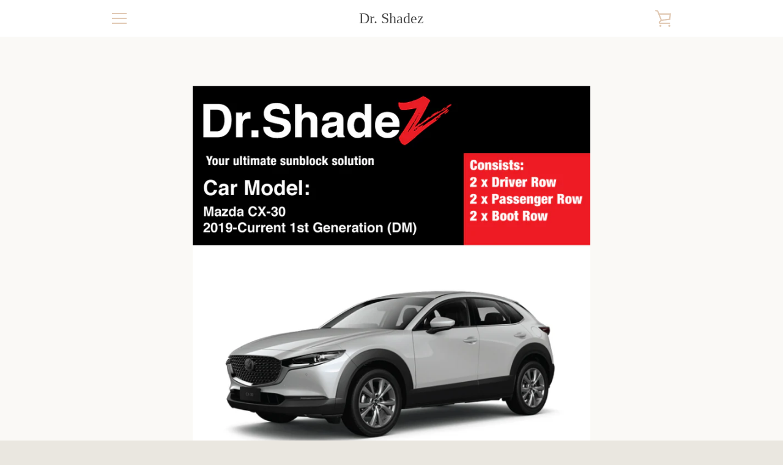

--- FILE ---
content_type: text/html; charset=utf-8
request_url: https://www.drshadez.com/products/mazda-cx-30-2019-present-1st-generation-dm-japan-subcompact-crossover-suv-customised-car-window-magnetic-sunshades
body_size: 29434
content:


<!doctype html>
<!--[if IE 9]> <html class="ie9 supports-no-js" lang="en"> <![endif]-->
<!--[if (gt IE 9)|!(IE)]><!--> <html class="supports-no-js " lang="en"> <!--<![endif]-->
<head>
  <meta charset="utf-8">
  <meta http-equiv="X-UA-Compatible" content="IE=9,chrome=1">
  <meta name="viewport" content="width=device-width,initial-scale=1">
  <meta name="theme-color" content="#eb4f47">
  <link rel="canonical" href="https://www.drshadez.com/products/mazda-cx-30-2019-present-1st-generation-dm-japan-subcompact-crossover-suv-customised-car-window-magnetic-sunshades">

  

  <title>
    Mazda CX-30 2019-Present 1st Gen DM Japan Crossover Magnetic Sunshades &ndash; Dr. Shadez
  </title>

  
    <meta name="description" content="Year Range: 2019 2020 2021 2022 2023 Current Product Description: Beat the heat by our in-house special customised high quality Magnetic Sunshades, it is crafted using the special selected small holes sun block fabric to reduce heat and harmful UV ray effectively. They are constructed using quality flexible processed m">
  

  <!-- /snippets/social-meta-tags.liquid -->


  <meta property="og:type" content="product">
  <meta property="og:title" content="Mazda CX-30 2019-Present 1st Generation (DM) Japan Subcompact Crossover SUV Customised Car Window Magnetic Sunshades">
  
    <meta property="og:image" content="http://www.drshadez.com/cdn/shop/products/Dr-Shadez-WIndow-Wind-Down-2000x2000-DSAM_64ca7132-442f-4de6-9e63-dd073d566f1f_grande.jpg?v=1734936192">
    <meta property="og:image:secure_url" content="https://www.drshadez.com/cdn/shop/products/Dr-Shadez-WIndow-Wind-Down-2000x2000-DSAM_64ca7132-442f-4de6-9e63-dd073d566f1f_grande.jpg?v=1734936192">
  
    <meta property="og:image" content="http://www.drshadez.com/cdn/shop/products/Block-Sunglare-800x8002_949d32b4-9abb-4d5e-a3ec-308a32b710ef_grande.jpg?v=1734936192">
    <meta property="og:image:secure_url" content="https://www.drshadez.com/cdn/shop/products/Block-Sunglare-800x8002_949d32b4-9abb-4d5e-a3ec-308a32b710ef_grande.jpg?v=1734936192">
  
    <meta property="og:image" content="http://www.drshadez.com/cdn/shop/files/02MS_bk06_f20d8b5a-836d-4bd8-adc7-58d0198fe3a0_grande.jpg?v=1734936192">
    <meta property="og:image:secure_url" content="https://www.drshadez.com/cdn/shop/files/02MS_bk06_f20d8b5a-836d-4bd8-adc7-58d0198fe3a0_grande.jpg?v=1734936192">
  
  <meta property="og:description" content="Year Range:
2019 2020 2021 2022 2023 Current
Product Description:
Beat the heat by our in-house special customised high quality Magnetic Sunshades, it is crafted using the special selected small holes sun block fabric to reduce heat and harmful UV ray effectively. They are constructed using quality flexible processed metal for it to stay in shape according to the car window and fold up (collapsible) for storage, inserted with solid permanent magnets with international standard high Neodymiun pull force, to ensure firm and strong holding power onto car window frame, and high nickel coating on the magnets to prevent corrosion caused by humid weather.
These Magnetic Sunshades unlike other car curtains or car blinds, they are easy snap onto window magnetically by simply put the perfectly fitted Magnetic Sunshades against the car windows and it automatically stick on by the built-in magnets! It is easy to remove and stored when they are not required. A perfect companion for car owners to beat the heat and increase in-car privacy. Magnetic Sunshades are perfect compliment even with the highest grade car window solar film such as 3M Crystalline, V-Kool, Huper Optik, etc, making in-car cosier and cooler.
As long in-car is less heated, you will need lesser air-condition, which in return, the reward is reducing fuel consumption, equal Save Gas and Save Money! Especially in the hot and humid summer countries, the highly turned-on air-conditioning system is one of the culprit of your petrol or diesel consumption. (Read Link)
Our Magnetic Shades not only reduce in-car heat, it as well prevent uninvited harmful insects especially mosquitoes, bee, etc from flying into the cars when the passenger&#39;s window winded down. It is highly recommended to parents with baby, toddlers and all ages of children sitting along the passenger&#39;s seat, especially when the kids are sleeping in the air-conditioned stationary idling car, where passenger&#39;s window needs to be winded down to prevent entrapment of carbon monoxide and let the oxygen flow into the car (Read Link).
Benefits:

In-house customised fitting according to the specific car windows.
Special selected quality smallest holes sunblock and UV block fabric and metal frame.
Solid permanent International standard magnets with nickel coating.
Reduce heat against hot sun during summer.
Reduce sun glare.
Reduce harmful UV Ray.
Increase in-car privacy.
Block mosquitos and other harmful insects from entering to the car when passenger&#39;s window wind down (Perfect for baby and toddler!)
Easy installation and remove (Magnetically snap on!).

Product Video:
Product Introduction: Click HERE
UV Test Result: Click HERE
Magnets Test: Click HERE
">
  <meta property="og:price:amount" content="119.95">
  <meta property="og:price:currency" content="SGD">


  <meta property="og:url" content="https://www.drshadez.com/products/mazda-cx-30-2019-present-1st-generation-dm-japan-subcompact-crossover-suv-customised-car-window-magnetic-sunshades">

<meta property="og:site_name" content="Dr. Shadez">




  <meta name="twitter:card" content="summary">


  <meta name="twitter:title" content="Mazda CX-30 2019-Present 1st Generation (DM) Japan Subcompact Crossover SUV Customised Car Window Magnetic Sunshades">
  <meta name="twitter:description" content="Year Range: 2019 2020 2021 2022 2023 Current Product Description: Beat the heat by our in-house special customised high quality Magnetic ...">
  <meta name="twitter:image" content="https://www.drshadez.com/cdn/shop/files/02MS_bk06_f20d8b5a-836d-4bd8-adc7-58d0198fe3a0_grande.jpg?v=1734936192">
  <meta name="twitter:image:width" content="600">
  <meta name="twitter:image:height" content="600">



  <script>window.performance && window.performance.mark && window.performance.mark('shopify.content_for_header.start');</script><meta id="shopify-digital-wallet" name="shopify-digital-wallet" content="/24509641/digital_wallets/dialog">
<meta name="shopify-checkout-api-token" content="c64e4b0ab6354f0a365f786e9b49dc90">
<meta id="in-context-paypal-metadata" data-shop-id="24509641" data-venmo-supported="false" data-environment="production" data-locale="en_US" data-paypal-v4="true" data-currency="SGD">
<link rel="alternate" type="application/json+oembed" href="https://www.drshadez.com/products/mazda-cx-30-2019-present-1st-generation-dm-japan-subcompact-crossover-suv-customised-car-window-magnetic-sunshades.oembed">
<script async="async" src="/checkouts/internal/preloads.js?locale=en-SG"></script>
<link rel="preconnect" href="https://shop.app" crossorigin="anonymous">
<script async="async" src="https://shop.app/checkouts/internal/preloads.js?locale=en-SG&shop_id=24509641" crossorigin="anonymous"></script>
<script id="apple-pay-shop-capabilities" type="application/json">{"shopId":24509641,"countryCode":"SG","currencyCode":"SGD","merchantCapabilities":["supports3DS"],"merchantId":"gid:\/\/shopify\/Shop\/24509641","merchantName":"Dr. Shadez","requiredBillingContactFields":["postalAddress","email","phone"],"requiredShippingContactFields":["postalAddress","email","phone"],"shippingType":"shipping","supportedNetworks":["visa","masterCard","amex"],"total":{"type":"pending","label":"Dr. Shadez","amount":"1.00"},"shopifyPaymentsEnabled":true,"supportsSubscriptions":true}</script>
<script id="shopify-features" type="application/json">{"accessToken":"c64e4b0ab6354f0a365f786e9b49dc90","betas":["rich-media-storefront-analytics"],"domain":"www.drshadez.com","predictiveSearch":true,"shopId":24509641,"locale":"en"}</script>
<script>var Shopify = Shopify || {};
Shopify.shop = "drshadez.myshopify.com";
Shopify.locale = "en";
Shopify.currency = {"active":"SGD","rate":"1.0"};
Shopify.country = "SG";
Shopify.theme = {"name":"Narrative","id":5599690775,"schema_name":"Narrative","schema_version":"1.3.0","theme_store_id":829,"role":"main"};
Shopify.theme.handle = "null";
Shopify.theme.style = {"id":null,"handle":null};
Shopify.cdnHost = "www.drshadez.com/cdn";
Shopify.routes = Shopify.routes || {};
Shopify.routes.root = "/";</script>
<script type="module">!function(o){(o.Shopify=o.Shopify||{}).modules=!0}(window);</script>
<script>!function(o){function n(){var o=[];function n(){o.push(Array.prototype.slice.apply(arguments))}return n.q=o,n}var t=o.Shopify=o.Shopify||{};t.loadFeatures=n(),t.autoloadFeatures=n()}(window);</script>
<script>
  window.ShopifyPay = window.ShopifyPay || {};
  window.ShopifyPay.apiHost = "shop.app\/pay";
  window.ShopifyPay.redirectState = null;
</script>
<script id="shop-js-analytics" type="application/json">{"pageType":"product"}</script>
<script defer="defer" async type="module" src="//www.drshadez.com/cdn/shopifycloud/shop-js/modules/v2/client.init-shop-cart-sync_BT-GjEfc.en.esm.js"></script>
<script defer="defer" async type="module" src="//www.drshadez.com/cdn/shopifycloud/shop-js/modules/v2/chunk.common_D58fp_Oc.esm.js"></script>
<script defer="defer" async type="module" src="//www.drshadez.com/cdn/shopifycloud/shop-js/modules/v2/chunk.modal_xMitdFEc.esm.js"></script>
<script type="module">
  await import("//www.drshadez.com/cdn/shopifycloud/shop-js/modules/v2/client.init-shop-cart-sync_BT-GjEfc.en.esm.js");
await import("//www.drshadez.com/cdn/shopifycloud/shop-js/modules/v2/chunk.common_D58fp_Oc.esm.js");
await import("//www.drshadez.com/cdn/shopifycloud/shop-js/modules/v2/chunk.modal_xMitdFEc.esm.js");

  window.Shopify.SignInWithShop?.initShopCartSync?.({"fedCMEnabled":true,"windoidEnabled":true});

</script>
<script>
  window.Shopify = window.Shopify || {};
  if (!window.Shopify.featureAssets) window.Shopify.featureAssets = {};
  window.Shopify.featureAssets['shop-js'] = {"shop-cart-sync":["modules/v2/client.shop-cart-sync_DZOKe7Ll.en.esm.js","modules/v2/chunk.common_D58fp_Oc.esm.js","modules/v2/chunk.modal_xMitdFEc.esm.js"],"init-fed-cm":["modules/v2/client.init-fed-cm_B6oLuCjv.en.esm.js","modules/v2/chunk.common_D58fp_Oc.esm.js","modules/v2/chunk.modal_xMitdFEc.esm.js"],"shop-cash-offers":["modules/v2/client.shop-cash-offers_D2sdYoxE.en.esm.js","modules/v2/chunk.common_D58fp_Oc.esm.js","modules/v2/chunk.modal_xMitdFEc.esm.js"],"shop-login-button":["modules/v2/client.shop-login-button_QeVjl5Y3.en.esm.js","modules/v2/chunk.common_D58fp_Oc.esm.js","modules/v2/chunk.modal_xMitdFEc.esm.js"],"pay-button":["modules/v2/client.pay-button_DXTOsIq6.en.esm.js","modules/v2/chunk.common_D58fp_Oc.esm.js","modules/v2/chunk.modal_xMitdFEc.esm.js"],"shop-button":["modules/v2/client.shop-button_DQZHx9pm.en.esm.js","modules/v2/chunk.common_D58fp_Oc.esm.js","modules/v2/chunk.modal_xMitdFEc.esm.js"],"avatar":["modules/v2/client.avatar_BTnouDA3.en.esm.js"],"init-windoid":["modules/v2/client.init-windoid_CR1B-cfM.en.esm.js","modules/v2/chunk.common_D58fp_Oc.esm.js","modules/v2/chunk.modal_xMitdFEc.esm.js"],"init-shop-for-new-customer-accounts":["modules/v2/client.init-shop-for-new-customer-accounts_C_vY_xzh.en.esm.js","modules/v2/client.shop-login-button_QeVjl5Y3.en.esm.js","modules/v2/chunk.common_D58fp_Oc.esm.js","modules/v2/chunk.modal_xMitdFEc.esm.js"],"init-shop-email-lookup-coordinator":["modules/v2/client.init-shop-email-lookup-coordinator_BI7n9ZSv.en.esm.js","modules/v2/chunk.common_D58fp_Oc.esm.js","modules/v2/chunk.modal_xMitdFEc.esm.js"],"init-shop-cart-sync":["modules/v2/client.init-shop-cart-sync_BT-GjEfc.en.esm.js","modules/v2/chunk.common_D58fp_Oc.esm.js","modules/v2/chunk.modal_xMitdFEc.esm.js"],"shop-toast-manager":["modules/v2/client.shop-toast-manager_DiYdP3xc.en.esm.js","modules/v2/chunk.common_D58fp_Oc.esm.js","modules/v2/chunk.modal_xMitdFEc.esm.js"],"init-customer-accounts":["modules/v2/client.init-customer-accounts_D9ZNqS-Q.en.esm.js","modules/v2/client.shop-login-button_QeVjl5Y3.en.esm.js","modules/v2/chunk.common_D58fp_Oc.esm.js","modules/v2/chunk.modal_xMitdFEc.esm.js"],"init-customer-accounts-sign-up":["modules/v2/client.init-customer-accounts-sign-up_iGw4briv.en.esm.js","modules/v2/client.shop-login-button_QeVjl5Y3.en.esm.js","modules/v2/chunk.common_D58fp_Oc.esm.js","modules/v2/chunk.modal_xMitdFEc.esm.js"],"shop-follow-button":["modules/v2/client.shop-follow-button_CqMgW2wH.en.esm.js","modules/v2/chunk.common_D58fp_Oc.esm.js","modules/v2/chunk.modal_xMitdFEc.esm.js"],"checkout-modal":["modules/v2/client.checkout-modal_xHeaAweL.en.esm.js","modules/v2/chunk.common_D58fp_Oc.esm.js","modules/v2/chunk.modal_xMitdFEc.esm.js"],"shop-login":["modules/v2/client.shop-login_D91U-Q7h.en.esm.js","modules/v2/chunk.common_D58fp_Oc.esm.js","modules/v2/chunk.modal_xMitdFEc.esm.js"],"lead-capture":["modules/v2/client.lead-capture_BJmE1dJe.en.esm.js","modules/v2/chunk.common_D58fp_Oc.esm.js","modules/v2/chunk.modal_xMitdFEc.esm.js"],"payment-terms":["modules/v2/client.payment-terms_Ci9AEqFq.en.esm.js","modules/v2/chunk.common_D58fp_Oc.esm.js","modules/v2/chunk.modal_xMitdFEc.esm.js"]};
</script>
<script>(function() {
  var isLoaded = false;
  function asyncLoad() {
    if (isLoaded) return;
    isLoaded = true;
    var urls = ["https:\/\/socialsharediscount.aaawebstore.com\/appfiles\/aaa-social-sh-script-1.js?shop=drshadez.myshopify.com","\/\/cdn.shopify.com\/proxy\/aed2a506dcb8ca21dfefe411201cde79192b432864400a2041082491bc606437\/api.goaffpro.com\/loader.js?shop=drshadez.myshopify.com\u0026sp-cache-control=cHVibGljLCBtYXgtYWdlPTkwMA"];
    for (var i = 0; i < urls.length; i++) {
      var s = document.createElement('script');
      s.type = 'text/javascript';
      s.async = true;
      s.src = urls[i];
      var x = document.getElementsByTagName('script')[0];
      x.parentNode.insertBefore(s, x);
    }
  };
  if(window.attachEvent) {
    window.attachEvent('onload', asyncLoad);
  } else {
    window.addEventListener('load', asyncLoad, false);
  }
})();</script>
<script id="__st">var __st={"a":24509641,"offset":28800,"reqid":"b45331df-1f78-4e7c-82bb-a970689ef097-1769180174","pageurl":"www.drshadez.com\/products\/mazda-cx-30-2019-present-1st-generation-dm-japan-subcompact-crossover-suv-customised-car-window-magnetic-sunshades","u":"a68073f5e7e6","p":"product","rtyp":"product","rid":4933014814791};</script>
<script>window.ShopifyPaypalV4VisibilityTracking = true;</script>
<script id="captcha-bootstrap">!function(){'use strict';const t='contact',e='account',n='new_comment',o=[[t,t],['blogs',n],['comments',n],[t,'customer']],c=[[e,'customer_login'],[e,'guest_login'],[e,'recover_customer_password'],[e,'create_customer']],r=t=>t.map((([t,e])=>`form[action*='/${t}']:not([data-nocaptcha='true']) input[name='form_type'][value='${e}']`)).join(','),a=t=>()=>t?[...document.querySelectorAll(t)].map((t=>t.form)):[];function s(){const t=[...o],e=r(t);return a(e)}const i='password',u='form_key',d=['recaptcha-v3-token','g-recaptcha-response','h-captcha-response',i],f=()=>{try{return window.sessionStorage}catch{return}},m='__shopify_v',_=t=>t.elements[u];function p(t,e,n=!1){try{const o=window.sessionStorage,c=JSON.parse(o.getItem(e)),{data:r}=function(t){const{data:e,action:n}=t;return t[m]||n?{data:e,action:n}:{data:t,action:n}}(c);for(const[e,n]of Object.entries(r))t.elements[e]&&(t.elements[e].value=n);n&&o.removeItem(e)}catch(o){console.error('form repopulation failed',{error:o})}}const l='form_type',E='cptcha';function T(t){t.dataset[E]=!0}const w=window,h=w.document,L='Shopify',v='ce_forms',y='captcha';let A=!1;((t,e)=>{const n=(g='f06e6c50-85a8-45c8-87d0-21a2b65856fe',I='https://cdn.shopify.com/shopifycloud/storefront-forms-hcaptcha/ce_storefront_forms_captcha_hcaptcha.v1.5.2.iife.js',D={infoText:'Protected by hCaptcha',privacyText:'Privacy',termsText:'Terms'},(t,e,n)=>{const o=w[L][v],c=o.bindForm;if(c)return c(t,g,e,D).then(n);var r;o.q.push([[t,g,e,D],n]),r=I,A||(h.body.append(Object.assign(h.createElement('script'),{id:'captcha-provider',async:!0,src:r})),A=!0)});var g,I,D;w[L]=w[L]||{},w[L][v]=w[L][v]||{},w[L][v].q=[],w[L][y]=w[L][y]||{},w[L][y].protect=function(t,e){n(t,void 0,e),T(t)},Object.freeze(w[L][y]),function(t,e,n,w,h,L){const[v,y,A,g]=function(t,e,n){const i=e?o:[],u=t?c:[],d=[...i,...u],f=r(d),m=r(i),_=r(d.filter((([t,e])=>n.includes(e))));return[a(f),a(m),a(_),s()]}(w,h,L),I=t=>{const e=t.target;return e instanceof HTMLFormElement?e:e&&e.form},D=t=>v().includes(t);t.addEventListener('submit',(t=>{const e=I(t);if(!e)return;const n=D(e)&&!e.dataset.hcaptchaBound&&!e.dataset.recaptchaBound,o=_(e),c=g().includes(e)&&(!o||!o.value);(n||c)&&t.preventDefault(),c&&!n&&(function(t){try{if(!f())return;!function(t){const e=f();if(!e)return;const n=_(t);if(!n)return;const o=n.value;o&&e.removeItem(o)}(t);const e=Array.from(Array(32),(()=>Math.random().toString(36)[2])).join('');!function(t,e){_(t)||t.append(Object.assign(document.createElement('input'),{type:'hidden',name:u})),t.elements[u].value=e}(t,e),function(t,e){const n=f();if(!n)return;const o=[...t.querySelectorAll(`input[type='${i}']`)].map((({name:t})=>t)),c=[...d,...o],r={};for(const[a,s]of new FormData(t).entries())c.includes(a)||(r[a]=s);n.setItem(e,JSON.stringify({[m]:1,action:t.action,data:r}))}(t,e)}catch(e){console.error('failed to persist form',e)}}(e),e.submit())}));const S=(t,e)=>{t&&!t.dataset[E]&&(n(t,e.some((e=>e===t))),T(t))};for(const o of['focusin','change'])t.addEventListener(o,(t=>{const e=I(t);D(e)&&S(e,y())}));const B=e.get('form_key'),M=e.get(l),P=B&&M;t.addEventListener('DOMContentLoaded',(()=>{const t=y();if(P)for(const e of t)e.elements[l].value===M&&p(e,B);[...new Set([...A(),...v().filter((t=>'true'===t.dataset.shopifyCaptcha))])].forEach((e=>S(e,t)))}))}(h,new URLSearchParams(w.location.search),n,t,e,['guest_login'])})(!0,!0)}();</script>
<script integrity="sha256-4kQ18oKyAcykRKYeNunJcIwy7WH5gtpwJnB7kiuLZ1E=" data-source-attribution="shopify.loadfeatures" defer="defer" src="//www.drshadez.com/cdn/shopifycloud/storefront/assets/storefront/load_feature-a0a9edcb.js" crossorigin="anonymous"></script>
<script crossorigin="anonymous" defer="defer" src="//www.drshadez.com/cdn/shopifycloud/storefront/assets/shopify_pay/storefront-65b4c6d7.js?v=20250812"></script>
<script data-source-attribution="shopify.dynamic_checkout.dynamic.init">var Shopify=Shopify||{};Shopify.PaymentButton=Shopify.PaymentButton||{isStorefrontPortableWallets:!0,init:function(){window.Shopify.PaymentButton.init=function(){};var t=document.createElement("script");t.src="https://www.drshadez.com/cdn/shopifycloud/portable-wallets/latest/portable-wallets.en.js",t.type="module",document.head.appendChild(t)}};
</script>
<script data-source-attribution="shopify.dynamic_checkout.buyer_consent">
  function portableWalletsHideBuyerConsent(e){var t=document.getElementById("shopify-buyer-consent"),n=document.getElementById("shopify-subscription-policy-button");t&&n&&(t.classList.add("hidden"),t.setAttribute("aria-hidden","true"),n.removeEventListener("click",e))}function portableWalletsShowBuyerConsent(e){var t=document.getElementById("shopify-buyer-consent"),n=document.getElementById("shopify-subscription-policy-button");t&&n&&(t.classList.remove("hidden"),t.removeAttribute("aria-hidden"),n.addEventListener("click",e))}window.Shopify?.PaymentButton&&(window.Shopify.PaymentButton.hideBuyerConsent=portableWalletsHideBuyerConsent,window.Shopify.PaymentButton.showBuyerConsent=portableWalletsShowBuyerConsent);
</script>
<script data-source-attribution="shopify.dynamic_checkout.cart.bootstrap">document.addEventListener("DOMContentLoaded",(function(){function t(){return document.querySelector("shopify-accelerated-checkout-cart, shopify-accelerated-checkout")}if(t())Shopify.PaymentButton.init();else{new MutationObserver((function(e,n){t()&&(Shopify.PaymentButton.init(),n.disconnect())})).observe(document.body,{childList:!0,subtree:!0})}}));
</script>
<link id="shopify-accelerated-checkout-styles" rel="stylesheet" media="screen" href="https://www.drshadez.com/cdn/shopifycloud/portable-wallets/latest/accelerated-checkout-backwards-compat.css" crossorigin="anonymous">
<style id="shopify-accelerated-checkout-cart">
        #shopify-buyer-consent {
  margin-top: 1em;
  display: inline-block;
  width: 100%;
}

#shopify-buyer-consent.hidden {
  display: none;
}

#shopify-subscription-policy-button {
  background: none;
  border: none;
  padding: 0;
  text-decoration: underline;
  font-size: inherit;
  cursor: pointer;
}

#shopify-subscription-policy-button::before {
  box-shadow: none;
}

      </style>

<script>window.performance && window.performance.mark && window.performance.mark('shopify.content_for_header.end');</script>

  







<style>

/* ------------------------ Critical Helper Classes ------------------------- */
.critical-hide {
  display: none;
}

.critical-clear {
  opacity: 0;
  visibility: hidden;
}

.drawer-cover {
  opacity: 0;
}

.main-content .shopify-section {
  display: none;
}

.main-content .shopify-section:first-child {
  display: inherit;
}

body:not(.template-index) .main-content {
  opacity: 0;
}


/* ----------------------------- Global Styles ------------------------------ */
*, *::before, *::after {
  box-sizing: border-box;
}

html {
  font-size: 62.5%;
  background-color: #faf9f6;
}

body {
  margin: 0;
  font-size: 1.6rem;
  font-family: 'Avenir', 'HelveticaNeue', 'Helvetica Neue', Helvetica, Arial, sans-serif;
  color: #4a4a4a;
  line-height: 1.625;
}

.page-width {
  max-width: 980px;
  padding: 0 20px;
  margin: 0 auto;
}

/* ---------------------------- Helper Classes ------------------------------ */
.visually-hidden,
.icon__fallback-text {
  position: absolute !important;
  overflow: hidden;
  clip: rect(0 0 0 0);
  height: 1px;
  width: 1px;
  padding: 0;
  border: 0;
}

/* ----------------------------- Typography --------------------------------- */
body {
  -webkit-font-smoothing: antialiased;
  -webkit-text-size-adjust: 100%;
}

.h4 {
  letter-spacing: inherit;
  text-transform: inherit;
  font-family: Baskerville MT, 'Baskerville Old Face', 'Hoefler Text', Garamond, 'Times New Roman', serif;
  font-weight: 400;
}


.h4 a {
  color: inherit;
  text-decoration: none;
  font-weight: inherit;
}

.h4 {
  font-size: 2.2rem;
}

@media only screen and (min-width: 750px) {
  .h4 {
    font-size: 2.4rem;
    line-height: 1.5;
  }
}

/* ------------------------------ Buttons ----------------------------------- */
.btn,
.btn--secondary {
  -moz-user-select: "none";
  -ms-user-select: "none";
  -webkit-user-select: "none";
  user-select: "none";
  -webkit-appearance: none;
  -moz-appearance: none;
  appearance: none;
  display: inline-block;
  position: relative;
  width: auto;
  background-color: #eb4f47;
  border-radius: 0;
  color: #ffffff;
  border: 2px solid #eb4f47;
  font-size: 1.4rem;
  font-weight: 700;
  letter-spacing: 1.5px;
  text-decoration: none;
  text-align: center;
  text-transform: uppercase;
  padding: 10px 30px;
  line-height: 2.2;
  vertical-align: middle;
  cursor: pointer;
  transition: outline 0.1s linear;
  box-sizing: border-box;
}

.btn--square {
  width: 50px;
  height: 50px;
  padding: 0;
  text-align: center;
  line-height: 50px;
}

.btn--clear {
  position: relative;
  background-color: transparent;
  border: 0;
  color: #4a4a4a;
  transition: 0.15s opacity ease-out;
}

.btn--clear:hover::after,
.btn--clear::after {
  outline: 0 !important;
}

.btn::after,
.btn--secondary::after {
  content: '';
  display: block;
  position: absolute;
  top: 0;
  left: 0;
  width: 100%;
  height: 100%;
  outline: 2px solid #eb4f47;
  transition: outline 0.1s linear;
}

/* -------------------------------- Icons ----------------------------------- */
.icon {
  display: inline-block;
  width: 20px;
  height: 20px;
  vertical-align: middle;
}

/* ----------------------------- Site Header -------------------------------- */
.site-header {
  position: relative;
  transition: transform 0.25s ease-out;
  z-index: 10;
}

.site-header--transparent,
.site-header--homepage {
  position: absolute;
  top: 0;
  left: 0;
  right: 0;
  z-index: 10;
}

.site-header__wrapper {
  position: relative;
  min-height: 60px;
  width: 100%;
  background-color: #fff;
  z-index: 10;
}

.site-header--transparent .site-header__wrapper {
  background-color: transparent;
}

.site-header__wrapper svg {
  fill: #e1c9b4;
}

.site-header__wrapper--transitioning {
  transition: background-color 0.25s ease-out, margin-top 0.25s ease-out;
}

.announcement-bar {
  display: none;
  text-align: center;
  position: relative;
  text-decoration: none;
  z-index: 10;
}

.announcement-bar--visible {
  display: block;
}

.announcement-bar__message {
  font-size: 16px;
  font-weight: 400;
  padding: 10px 20px;
  margin-bottom: 0;
}

.announcement-bar__message .icon {
  fill: currentColor;
}

.announcement-bar__close {
  position: absolute;
  right: 20px;
  padding: 0;
  width: 30px;
  height: 30px;
  line-height: 100%;
  top: 50%;
  -ms-transform: translateY(-50%);
  -webkit-transform: translateY(-50%);
  transform: translateY(-50%);
}

.announcement-bar__close .icon {
  width: 12px;
  height: 12px;
  fill: currentColor;
}

.site-header-sections {
  display: -webkit-flex;
  display: -ms-flexbox;
  display: flex;
  width: 100%;
  -ms-flex-align: center;
  -webkit-align-items: center;
  -moz-align-items: center;
  -ms-align-items: center;
  -o-align-items: center;
  align-items: center;
  min-height: 60px;
}

.site-header__section--title {
  display: -webkit-flex;
  display: -ms-flexbox;
  display: flex;
  width: 100%;
  -webkit-justify-content: center;
  -ms-justify-content: center;
  justify-content: center;
}

.ie9 .site-header__section--title {
  width: 100%;
  padding: 10px 0 2px;
  text-align: center;
}

.site-header__logo-wrapper {
  display: inline-block;
  margin: 0;
  padding: 10px 0;
  text-align: center;
  line-height: 1.2;
}

.site-header__logo {
  display: block;
}

.site-header__logo-image {
  display: block;
  margin: 0 auto;
}

.site-header--transparent .site-header__logo-image {
  display: none;
}

@media only screen and (max-width: 749px) {
  .site-header__logo-image {
    max-height: 30px;
  }
}

.site-header__logo-image--transparent {
  display: none;
}

.site-header--transparent .site-header__logo-image--transparent {
  display: block;
}

.navigation-open .site-header__logo-image--transparent,
html.supports-no-js .site-header__logo-image--transparent {
  display: none;
}

.site-header__cart svg {
  width: 22px;
  height: 30px;
  margin: -2px 0 0 -2px;
}

@media only screen and (min-width: 750px) {
  .site-header__cart svg {
    width: 26px;
  }
}

.site-header__cart::after {
  border-color: #4a4a4a;
}

.site-header__cart-bubble {
  position: absolute;
  top: 15px;
  right: 10px;
  width: 10px;
  height: 10px;
  background-color: #eb4f47;
  border-radius: 50%;
  opacity: 0;
  transition: all 0.25s ease-out;
  -ms-transform: scale(0);
  -webkit-transform: scale(0);
  transform: scale(0);
}

@media only screen and (min-width: 750px) {
  .site-header__cart-bubble {
    top:15px;
    right: 9px;
  }
}

.site-header__cart .site-header__cart-bubble {
  top: 13px;
}

@media only screen and (min-width: 750px) {
  .site-header__cart .site-header__cart-bubble {
    top: 12px;
  }
}

.site-header__cart-bubble--visible {
  opacity: 1;
  -ms-transform: scale(1);
  -webkit-transform: scale(1);
  transform: scale(1);
}

.burger-icon {
  display: block;
  height: 2px;
  width: 16px;
  left: 50%;
  margin-left: -8px;
  background: #e1c9b4;
  position: absolute;
  transition: all 0.25s ease-out;
}

@media only screen and (min-width: 750px) {
  .burger-icon {
    height:2px;
    width: 24px;
    left: 50%;
    margin-left: -12px;
  }
}

.burger-icon--top {
  top: 18px;
}

@media only screen and (min-width: 750px) {
  .burger-icon--top {
    top: 16px;
  }
}

.site-header__navigation--active .burger-icon--top {
  top: 25px;
  transform: rotate(45deg);
}

.burger-icon--mid {
  top: 24px;
}

@media only screen and (min-width: 750px) {
  .burger-icon--mid {
    top: 24px;
  }
}

.site-header__navigation--active .burger-icon--mid {
  opacity: 0;
}

.burger-icon--bottom {
  top: 30px;
}

@media only screen and (min-width: 750px) {
  .burger-icon--bottom {
    top: 32px;
  }
}

.site-header__navigation--active .burger-icon--bottom {
  top: 25px;
  transform: rotate(-45deg);
}

.site-header__navigation {
  position: relative;
}

.site-header__navigation svg {
  width: 20px;
  height: 30px;
}

.site-header__navigation::after {
  border-color: #4a4a4a;
}

/* ----------------------------- Slideshow --------------------------------- */
.slideshow {
  display: -webkit-flex;
  display: -ms-flexbox;
  display: flex;
  width: 100%;
  position: relative;
  overflow: hidden;
  height: calc(100vh - 35px);
  background-color: #dfd8c5;
}

.slideshow__slide {
  position: absolute;
  height: 100%;
  width: 100%;
  opacity: 0;
  z-index: 0;
  transition: all 0.5s cubic-bezier(0, 0, 0, 1);
}

.slideshow__slide--active {
  transition: all 0.5s cubic-bezier(0, 0, 0, 1);
  opacity: 1;
  z-index: 2;
}

.slideshow__overlay::before {
  content: '';
  position: absolute;
  top: 0;
  right: 0;
  bottom: 0;
  left: 0;
  z-index: 3;
}

.slideshow__image {
  height: 100%;
  width: 100%;
  object-fit: cover;
  z-index: 1;
  transition: opacity 0.8s cubic-bezier(0.44, 0.13, 0.48, 0.87),filter 400ms,-webkit-filter 400ms;
  font-family: "object-fit: cover";
}

.slideshow__image .placeholder-svg {
  display: block;
  fill: rgba(74,74,74,0.35);
  background-color: #f1eee6;
  position: absolute;
  top: 50%;
  left: 50%;
  height: 100%;
  width: auto;
  max-height: none;
  max-width: none;
  -ms-transform: translate(-50%, -50%);
  -webkit-transform: translate(-50%, -50%);
  transform: translate(-50%, -50%);
}

.slideshow__image .placeholder-background {
  background-color: #faf9f6;
  position: absolute;
  top: 0;
  right: 0;
  bottom: 0;
  left: 0;
}
</style>

  


  


<link title="theme" rel="preload" href="//www.drshadez.com/cdn/shop/t/2/assets/theme.scss.css?v=12470818802175310311738728501" as="style">
<noscript><link rel="stylesheet" href="//www.drshadez.com/cdn/shop/t/2/assets/theme.scss.css?v=12470818802175310311738728501"></noscript>

<script>
/*! loadCSS. [c]2017 Filament Group, Inc. MIT License */
!function(a){"use strict";var b=function(b,c,d){function e(a){return h.body?a():void setTimeout(function(){e(a)})}function f(){i.addEventListener&&i.removeEventListener("load",f);if(!Shopify.designMode)i.media=d||"all"}var g,h=a.document,i=h.createElement("link");if(c)g=c;else{var j=(h.body||h.getElementsByTagName("head")[0]).childNodes;g=j[j.length-1]}var k=h.styleSheets;i.rel="stylesheet",i.href=b,i.media=Shopify.designMode?d||"all":"only x",e(function(){g.parentNode.insertBefore(i,c?g:g.nextSibling)});var l=function(a){for(var b=i.href,c=k.length;c--;)if(k[c].href===b)return a();setTimeout(function(){l(a)})};return i.addEventListener&&i.addEventListener("load",f),i.onloadcssdefined=l,l(f),i};"undefined"!=typeof exports?exports.loadCSS=b:a.loadCSS=b}("undefined"!=typeof global?global:this);
/*! onloadCSS. (onload callback for loadCSS) [c]2017 Filament Group, Inc. MIT License */
function onloadCSS(a,b){function c(){!d&&b&&(d=!0,b.call(a))}var d;a.addEventListener&&a.addEventListener("load",c),a.attachEvent&&a.attachEvent("onload",c),"isApplicationInstalled"in navigator&&"onloadcssdefined"in a&&a.onloadcssdefined(c)}

// Insert our stylesheet before our preload <link> tag
var preload = document.querySelector('link[href="//www.drshadez.com/cdn/shop/t/2/assets/theme.scss.css?v=12470818802175310311738728501"]');
var stylesheet = loadCSS('//www.drshadez.com/cdn/shop/t/2/assets/theme.scss.css?v=12470818802175310311738728501', preload);
// Create a property to easily detect if the stylesheet is done loading
onloadCSS(stylesheet, function() { stylesheet.loaded = true; });
</script>

  <script>
    var theme = {
      stylesheet: "//www.drshadez.com/cdn/shop/t/2/assets/theme.scss.css?v=12470818802175310311738728501",
      strings: {
        addToCart: "Add to Cart",
        soldOut: "Sold Out",
        unavailable: "Unavailable",
        addItemSuccess: "Item added to cart!",
        cartError: "There was an error while updating your cart. Please try again.",
        cartQuantityError: "You can only add [quantity] [title] to your cart.",
        newsletter: {
          blankError: "Email can\u0026#39;t be blank.",
          invalidError: "Please enter a valid email address."
        },
        map: {
          zeroResults: "No results for that address",
          overQueryLimit: "You have exceeded the Google API usage limit. Consider upgrading to a \u003ca href=\"https:\/\/developers.google.com\/maps\/premium\/usage-limits\"\u003ePremium Plan\u003c\/a\u003e.",
          authError: "There was a problem authenticating your Google Maps API Key.",
          addressError: "Error looking up that address"
        }
      },
      isOnline: true,
      moneyFormat: "${{amount}}",
      mediaQuerySmall: 750,
      mediaQueryMedium: 990
    };

    

    document.documentElement.className = document.documentElement.className.replace('supports-no-js', '');
  </script>

  <!--[if lte IE 9]><script src="//www.drshadez.com/cdn/shop/t/2/assets/polyfills.js?v=139579457058596345501507905849"></script><![endif]-->

  <!--[if (gt IE 9)|!(IE)]><!--><script src="//www.drshadez.com/cdn/shop/t/2/assets/lazysizes.min.js?v=62480953726719776521507905854" async="async"></script><!--<![endif]-->
  <!--[if lte IE 9]><script src="//www.drshadez.com/cdn/shop/t/2/assets/lazysizes.min.js?v=62480953726719776521507905854"></script><![endif]-->

  <!--[if (gt IE 9)|!(IE)]><!--><script src="//www.drshadez.com/cdn/shop/t/2/assets/theme.min.js?v=126220108615434920571507905855" defer="defer"></script><!--<![endif]-->
  <!--[if lte IE 9]><script src="//www.drshadez.com/cdn/shop/t/2/assets/theme.min.js?v=126220108615434920571507905855"></script><![endif]-->

  <!--[if (gt IE 9)|!(IE)]><!--><script src="//www.drshadez.com/cdn/shop/t/2/assets/custom.js?v=101612360477050417211507905849" defer="defer"></script><!--<![endif]-->
  <!--[if lte IE 9]><script src="//www.drshadez.com/cdn/shop/t/2/assets/custom.js?v=101612360477050417211507905849"></script><![endif]-->
<link href="https://monorail-edge.shopifysvc.com" rel="dns-prefetch">
<script>(function(){if ("sendBeacon" in navigator && "performance" in window) {try {var session_token_from_headers = performance.getEntriesByType('navigation')[0].serverTiming.find(x => x.name == '_s').description;} catch {var session_token_from_headers = undefined;}var session_cookie_matches = document.cookie.match(/_shopify_s=([^;]*)/);var session_token_from_cookie = session_cookie_matches && session_cookie_matches.length === 2 ? session_cookie_matches[1] : "";var session_token = session_token_from_headers || session_token_from_cookie || "";function handle_abandonment_event(e) {var entries = performance.getEntries().filter(function(entry) {return /monorail-edge.shopifysvc.com/.test(entry.name);});if (!window.abandonment_tracked && entries.length === 0) {window.abandonment_tracked = true;var currentMs = Date.now();var navigation_start = performance.timing.navigationStart;var payload = {shop_id: 24509641,url: window.location.href,navigation_start,duration: currentMs - navigation_start,session_token,page_type: "product"};window.navigator.sendBeacon("https://monorail-edge.shopifysvc.com/v1/produce", JSON.stringify({schema_id: "online_store_buyer_site_abandonment/1.1",payload: payload,metadata: {event_created_at_ms: currentMs,event_sent_at_ms: currentMs}}));}}window.addEventListener('pagehide', handle_abandonment_event);}}());</script>
<script id="web-pixels-manager-setup">(function e(e,d,r,n,o){if(void 0===o&&(o={}),!Boolean(null===(a=null===(i=window.Shopify)||void 0===i?void 0:i.analytics)||void 0===a?void 0:a.replayQueue)){var i,a;window.Shopify=window.Shopify||{};var t=window.Shopify;t.analytics=t.analytics||{};var s=t.analytics;s.replayQueue=[],s.publish=function(e,d,r){return s.replayQueue.push([e,d,r]),!0};try{self.performance.mark("wpm:start")}catch(e){}var l=function(){var e={modern:/Edge?\/(1{2}[4-9]|1[2-9]\d|[2-9]\d{2}|\d{4,})\.\d+(\.\d+|)|Firefox\/(1{2}[4-9]|1[2-9]\d|[2-9]\d{2}|\d{4,})\.\d+(\.\d+|)|Chrom(ium|e)\/(9{2}|\d{3,})\.\d+(\.\d+|)|(Maci|X1{2}).+ Version\/(15\.\d+|(1[6-9]|[2-9]\d|\d{3,})\.\d+)([,.]\d+|)( \(\w+\)|)( Mobile\/\w+|) Safari\/|Chrome.+OPR\/(9{2}|\d{3,})\.\d+\.\d+|(CPU[ +]OS|iPhone[ +]OS|CPU[ +]iPhone|CPU IPhone OS|CPU iPad OS)[ +]+(15[._]\d+|(1[6-9]|[2-9]\d|\d{3,})[._]\d+)([._]\d+|)|Android:?[ /-](13[3-9]|1[4-9]\d|[2-9]\d{2}|\d{4,})(\.\d+|)(\.\d+|)|Android.+Firefox\/(13[5-9]|1[4-9]\d|[2-9]\d{2}|\d{4,})\.\d+(\.\d+|)|Android.+Chrom(ium|e)\/(13[3-9]|1[4-9]\d|[2-9]\d{2}|\d{4,})\.\d+(\.\d+|)|SamsungBrowser\/([2-9]\d|\d{3,})\.\d+/,legacy:/Edge?\/(1[6-9]|[2-9]\d|\d{3,})\.\d+(\.\d+|)|Firefox\/(5[4-9]|[6-9]\d|\d{3,})\.\d+(\.\d+|)|Chrom(ium|e)\/(5[1-9]|[6-9]\d|\d{3,})\.\d+(\.\d+|)([\d.]+$|.*Safari\/(?![\d.]+ Edge\/[\d.]+$))|(Maci|X1{2}).+ Version\/(10\.\d+|(1[1-9]|[2-9]\d|\d{3,})\.\d+)([,.]\d+|)( \(\w+\)|)( Mobile\/\w+|) Safari\/|Chrome.+OPR\/(3[89]|[4-9]\d|\d{3,})\.\d+\.\d+|(CPU[ +]OS|iPhone[ +]OS|CPU[ +]iPhone|CPU IPhone OS|CPU iPad OS)[ +]+(10[._]\d+|(1[1-9]|[2-9]\d|\d{3,})[._]\d+)([._]\d+|)|Android:?[ /-](13[3-9]|1[4-9]\d|[2-9]\d{2}|\d{4,})(\.\d+|)(\.\d+|)|Mobile Safari.+OPR\/([89]\d|\d{3,})\.\d+\.\d+|Android.+Firefox\/(13[5-9]|1[4-9]\d|[2-9]\d{2}|\d{4,})\.\d+(\.\d+|)|Android.+Chrom(ium|e)\/(13[3-9]|1[4-9]\d|[2-9]\d{2}|\d{4,})\.\d+(\.\d+|)|Android.+(UC? ?Browser|UCWEB|U3)[ /]?(15\.([5-9]|\d{2,})|(1[6-9]|[2-9]\d|\d{3,})\.\d+)\.\d+|SamsungBrowser\/(5\.\d+|([6-9]|\d{2,})\.\d+)|Android.+MQ{2}Browser\/(14(\.(9|\d{2,})|)|(1[5-9]|[2-9]\d|\d{3,})(\.\d+|))(\.\d+|)|K[Aa][Ii]OS\/(3\.\d+|([4-9]|\d{2,})\.\d+)(\.\d+|)/},d=e.modern,r=e.legacy,n=navigator.userAgent;return n.match(d)?"modern":n.match(r)?"legacy":"unknown"}(),u="modern"===l?"modern":"legacy",c=(null!=n?n:{modern:"",legacy:""})[u],f=function(e){return[e.baseUrl,"/wpm","/b",e.hashVersion,"modern"===e.buildTarget?"m":"l",".js"].join("")}({baseUrl:d,hashVersion:r,buildTarget:u}),m=function(e){var d=e.version,r=e.bundleTarget,n=e.surface,o=e.pageUrl,i=e.monorailEndpoint;return{emit:function(e){var a=e.status,t=e.errorMsg,s=(new Date).getTime(),l=JSON.stringify({metadata:{event_sent_at_ms:s},events:[{schema_id:"web_pixels_manager_load/3.1",payload:{version:d,bundle_target:r,page_url:o,status:a,surface:n,error_msg:t},metadata:{event_created_at_ms:s}}]});if(!i)return console&&console.warn&&console.warn("[Web Pixels Manager] No Monorail endpoint provided, skipping logging."),!1;try{return self.navigator.sendBeacon.bind(self.navigator)(i,l)}catch(e){}var u=new XMLHttpRequest;try{return u.open("POST",i,!0),u.setRequestHeader("Content-Type","text/plain"),u.send(l),!0}catch(e){return console&&console.warn&&console.warn("[Web Pixels Manager] Got an unhandled error while logging to Monorail."),!1}}}}({version:r,bundleTarget:l,surface:e.surface,pageUrl:self.location.href,monorailEndpoint:e.monorailEndpoint});try{o.browserTarget=l,function(e){var d=e.src,r=e.async,n=void 0===r||r,o=e.onload,i=e.onerror,a=e.sri,t=e.scriptDataAttributes,s=void 0===t?{}:t,l=document.createElement("script"),u=document.querySelector("head"),c=document.querySelector("body");if(l.async=n,l.src=d,a&&(l.integrity=a,l.crossOrigin="anonymous"),s)for(var f in s)if(Object.prototype.hasOwnProperty.call(s,f))try{l.dataset[f]=s[f]}catch(e){}if(o&&l.addEventListener("load",o),i&&l.addEventListener("error",i),u)u.appendChild(l);else{if(!c)throw new Error("Did not find a head or body element to append the script");c.appendChild(l)}}({src:f,async:!0,onload:function(){if(!function(){var e,d;return Boolean(null===(d=null===(e=window.Shopify)||void 0===e?void 0:e.analytics)||void 0===d?void 0:d.initialized)}()){var d=window.webPixelsManager.init(e)||void 0;if(d){var r=window.Shopify.analytics;r.replayQueue.forEach((function(e){var r=e[0],n=e[1],o=e[2];d.publishCustomEvent(r,n,o)})),r.replayQueue=[],r.publish=d.publishCustomEvent,r.visitor=d.visitor,r.initialized=!0}}},onerror:function(){return m.emit({status:"failed",errorMsg:"".concat(f," has failed to load")})},sri:function(e){var d=/^sha384-[A-Za-z0-9+/=]+$/;return"string"==typeof e&&d.test(e)}(c)?c:"",scriptDataAttributes:o}),m.emit({status:"loading"})}catch(e){m.emit({status:"failed",errorMsg:(null==e?void 0:e.message)||"Unknown error"})}}})({shopId: 24509641,storefrontBaseUrl: "https://www.drshadez.com",extensionsBaseUrl: "https://extensions.shopifycdn.com/cdn/shopifycloud/web-pixels-manager",monorailEndpoint: "https://monorail-edge.shopifysvc.com/unstable/produce_batch",surface: "storefront-renderer",enabledBetaFlags: ["2dca8a86"],webPixelsConfigList: [{"id":"604569671","configuration":"{\"shop\":\"drshadez.myshopify.com\",\"cookie_duration\":\"604800\"}","eventPayloadVersion":"v1","runtimeContext":"STRICT","scriptVersion":"a2e7513c3708f34b1f617d7ce88f9697","type":"APP","apiClientId":2744533,"privacyPurposes":["ANALYTICS","MARKETING"],"dataSharingAdjustments":{"protectedCustomerApprovalScopes":["read_customer_address","read_customer_email","read_customer_name","read_customer_personal_data","read_customer_phone"]}},{"id":"shopify-app-pixel","configuration":"{}","eventPayloadVersion":"v1","runtimeContext":"STRICT","scriptVersion":"0450","apiClientId":"shopify-pixel","type":"APP","privacyPurposes":["ANALYTICS","MARKETING"]},{"id":"shopify-custom-pixel","eventPayloadVersion":"v1","runtimeContext":"LAX","scriptVersion":"0450","apiClientId":"shopify-pixel","type":"CUSTOM","privacyPurposes":["ANALYTICS","MARKETING"]}],isMerchantRequest: false,initData: {"shop":{"name":"Dr. Shadez","paymentSettings":{"currencyCode":"SGD"},"myshopifyDomain":"drshadez.myshopify.com","countryCode":"SG","storefrontUrl":"https:\/\/www.drshadez.com"},"customer":null,"cart":null,"checkout":null,"productVariants":[{"price":{"amount":119.95,"currencyCode":"SGD"},"product":{"title":"Mazda CX-30 2019-Present 1st Generation (DM) Japan Subcompact Crossover SUV Customised Car Window Magnetic Sunshades","vendor":"CarWerkz","id":"4933014814791","untranslatedTitle":"Mazda CX-30 2019-Present 1st Generation (DM) Japan Subcompact Crossover SUV Customised Car Window Magnetic Sunshades","url":"\/products\/mazda-cx-30-2019-present-1st-generation-dm-japan-subcompact-crossover-suv-customised-car-window-magnetic-sunshades","type":"Sunshade Magnetic 1S 6pc"},"id":"32723015598151","image":{"src":"\/\/www.drshadez.com\/cdn\/shop\/files\/02MS_bk06_f20d8b5a-836d-4bd8-adc7-58d0198fe3a0.jpg?v=1734936192"},"sku":"MSMD30192001BK06","title":"6 pieces","untranslatedTitle":"6 pieces"}],"purchasingCompany":null},},"https://www.drshadez.com/cdn","fcfee988w5aeb613cpc8e4bc33m6693e112",{"modern":"","legacy":""},{"shopId":"24509641","storefrontBaseUrl":"https:\/\/www.drshadez.com","extensionBaseUrl":"https:\/\/extensions.shopifycdn.com\/cdn\/shopifycloud\/web-pixels-manager","surface":"storefront-renderer","enabledBetaFlags":"[\"2dca8a86\"]","isMerchantRequest":"false","hashVersion":"fcfee988w5aeb613cpc8e4bc33m6693e112","publish":"custom","events":"[[\"page_viewed\",{}],[\"product_viewed\",{\"productVariant\":{\"price\":{\"amount\":119.95,\"currencyCode\":\"SGD\"},\"product\":{\"title\":\"Mazda CX-30 2019-Present 1st Generation (DM) Japan Subcompact Crossover SUV Customised Car Window Magnetic Sunshades\",\"vendor\":\"CarWerkz\",\"id\":\"4933014814791\",\"untranslatedTitle\":\"Mazda CX-30 2019-Present 1st Generation (DM) Japan Subcompact Crossover SUV Customised Car Window Magnetic Sunshades\",\"url\":\"\/products\/mazda-cx-30-2019-present-1st-generation-dm-japan-subcompact-crossover-suv-customised-car-window-magnetic-sunshades\",\"type\":\"Sunshade Magnetic 1S 6pc\"},\"id\":\"32723015598151\",\"image\":{\"src\":\"\/\/www.drshadez.com\/cdn\/shop\/files\/02MS_bk06_f20d8b5a-836d-4bd8-adc7-58d0198fe3a0.jpg?v=1734936192\"},\"sku\":\"MSMD30192001BK06\",\"title\":\"6 pieces\",\"untranslatedTitle\":\"6 pieces\"}}]]"});</script><script>
  window.ShopifyAnalytics = window.ShopifyAnalytics || {};
  window.ShopifyAnalytics.meta = window.ShopifyAnalytics.meta || {};
  window.ShopifyAnalytics.meta.currency = 'SGD';
  var meta = {"product":{"id":4933014814791,"gid":"gid:\/\/shopify\/Product\/4933014814791","vendor":"CarWerkz","type":"Sunshade Magnetic 1S 6pc","handle":"mazda-cx-30-2019-present-1st-generation-dm-japan-subcompact-crossover-suv-customised-car-window-magnetic-sunshades","variants":[{"id":32723015598151,"price":11995,"name":"Mazda CX-30 2019-Present 1st Generation (DM) Japan Subcompact Crossover SUV Customised Car Window Magnetic Sunshades - 6 pieces","public_title":"6 pieces","sku":"MSMD30192001BK06"}],"remote":false},"page":{"pageType":"product","resourceType":"product","resourceId":4933014814791,"requestId":"b45331df-1f78-4e7c-82bb-a970689ef097-1769180174"}};
  for (var attr in meta) {
    window.ShopifyAnalytics.meta[attr] = meta[attr];
  }
</script>
<script class="analytics">
  (function () {
    var customDocumentWrite = function(content) {
      var jquery = null;

      if (window.jQuery) {
        jquery = window.jQuery;
      } else if (window.Checkout && window.Checkout.$) {
        jquery = window.Checkout.$;
      }

      if (jquery) {
        jquery('body').append(content);
      }
    };

    var hasLoggedConversion = function(token) {
      if (token) {
        return document.cookie.indexOf('loggedConversion=' + token) !== -1;
      }
      return false;
    }

    var setCookieIfConversion = function(token) {
      if (token) {
        var twoMonthsFromNow = new Date(Date.now());
        twoMonthsFromNow.setMonth(twoMonthsFromNow.getMonth() + 2);

        document.cookie = 'loggedConversion=' + token + '; expires=' + twoMonthsFromNow;
      }
    }

    var trekkie = window.ShopifyAnalytics.lib = window.trekkie = window.trekkie || [];
    if (trekkie.integrations) {
      return;
    }
    trekkie.methods = [
      'identify',
      'page',
      'ready',
      'track',
      'trackForm',
      'trackLink'
    ];
    trekkie.factory = function(method) {
      return function() {
        var args = Array.prototype.slice.call(arguments);
        args.unshift(method);
        trekkie.push(args);
        return trekkie;
      };
    };
    for (var i = 0; i < trekkie.methods.length; i++) {
      var key = trekkie.methods[i];
      trekkie[key] = trekkie.factory(key);
    }
    trekkie.load = function(config) {
      trekkie.config = config || {};
      trekkie.config.initialDocumentCookie = document.cookie;
      var first = document.getElementsByTagName('script')[0];
      var script = document.createElement('script');
      script.type = 'text/javascript';
      script.onerror = function(e) {
        var scriptFallback = document.createElement('script');
        scriptFallback.type = 'text/javascript';
        scriptFallback.onerror = function(error) {
                var Monorail = {
      produce: function produce(monorailDomain, schemaId, payload) {
        var currentMs = new Date().getTime();
        var event = {
          schema_id: schemaId,
          payload: payload,
          metadata: {
            event_created_at_ms: currentMs,
            event_sent_at_ms: currentMs
          }
        };
        return Monorail.sendRequest("https://" + monorailDomain + "/v1/produce", JSON.stringify(event));
      },
      sendRequest: function sendRequest(endpointUrl, payload) {
        // Try the sendBeacon API
        if (window && window.navigator && typeof window.navigator.sendBeacon === 'function' && typeof window.Blob === 'function' && !Monorail.isIos12()) {
          var blobData = new window.Blob([payload], {
            type: 'text/plain'
          });

          if (window.navigator.sendBeacon(endpointUrl, blobData)) {
            return true;
          } // sendBeacon was not successful

        } // XHR beacon

        var xhr = new XMLHttpRequest();

        try {
          xhr.open('POST', endpointUrl);
          xhr.setRequestHeader('Content-Type', 'text/plain');
          xhr.send(payload);
        } catch (e) {
          console.log(e);
        }

        return false;
      },
      isIos12: function isIos12() {
        return window.navigator.userAgent.lastIndexOf('iPhone; CPU iPhone OS 12_') !== -1 || window.navigator.userAgent.lastIndexOf('iPad; CPU OS 12_') !== -1;
      }
    };
    Monorail.produce('monorail-edge.shopifysvc.com',
      'trekkie_storefront_load_errors/1.1',
      {shop_id: 24509641,
      theme_id: 5599690775,
      app_name: "storefront",
      context_url: window.location.href,
      source_url: "//www.drshadez.com/cdn/s/trekkie.storefront.8d95595f799fbf7e1d32231b9a28fd43b70c67d3.min.js"});

        };
        scriptFallback.async = true;
        scriptFallback.src = '//www.drshadez.com/cdn/s/trekkie.storefront.8d95595f799fbf7e1d32231b9a28fd43b70c67d3.min.js';
        first.parentNode.insertBefore(scriptFallback, first);
      };
      script.async = true;
      script.src = '//www.drshadez.com/cdn/s/trekkie.storefront.8d95595f799fbf7e1d32231b9a28fd43b70c67d3.min.js';
      first.parentNode.insertBefore(script, first);
    };
    trekkie.load(
      {"Trekkie":{"appName":"storefront","development":false,"defaultAttributes":{"shopId":24509641,"isMerchantRequest":null,"themeId":5599690775,"themeCityHash":"7310649801679655013","contentLanguage":"en","currency":"SGD","eventMetadataId":"1ef14a61-5195-4a9d-9e91-257be79133c0"},"isServerSideCookieWritingEnabled":true,"monorailRegion":"shop_domain","enabledBetaFlags":["65f19447"]},"Session Attribution":{},"S2S":{"facebookCapiEnabled":false,"source":"trekkie-storefront-renderer","apiClientId":580111}}
    );

    var loaded = false;
    trekkie.ready(function() {
      if (loaded) return;
      loaded = true;

      window.ShopifyAnalytics.lib = window.trekkie;

      var originalDocumentWrite = document.write;
      document.write = customDocumentWrite;
      try { window.ShopifyAnalytics.merchantGoogleAnalytics.call(this); } catch(error) {};
      document.write = originalDocumentWrite;

      window.ShopifyAnalytics.lib.page(null,{"pageType":"product","resourceType":"product","resourceId":4933014814791,"requestId":"b45331df-1f78-4e7c-82bb-a970689ef097-1769180174","shopifyEmitted":true});

      var match = window.location.pathname.match(/checkouts\/(.+)\/(thank_you|post_purchase)/)
      var token = match? match[1]: undefined;
      if (!hasLoggedConversion(token)) {
        setCookieIfConversion(token);
        window.ShopifyAnalytics.lib.track("Viewed Product",{"currency":"SGD","variantId":32723015598151,"productId":4933014814791,"productGid":"gid:\/\/shopify\/Product\/4933014814791","name":"Mazda CX-30 2019-Present 1st Generation (DM) Japan Subcompact Crossover SUV Customised Car Window Magnetic Sunshades - 6 pieces","price":"119.95","sku":"MSMD30192001BK06","brand":"CarWerkz","variant":"6 pieces","category":"Sunshade Magnetic 1S 6pc","nonInteraction":true,"remote":false},undefined,undefined,{"shopifyEmitted":true});
      window.ShopifyAnalytics.lib.track("monorail:\/\/trekkie_storefront_viewed_product\/1.1",{"currency":"SGD","variantId":32723015598151,"productId":4933014814791,"productGid":"gid:\/\/shopify\/Product\/4933014814791","name":"Mazda CX-30 2019-Present 1st Generation (DM) Japan Subcompact Crossover SUV Customised Car Window Magnetic Sunshades - 6 pieces","price":"119.95","sku":"MSMD30192001BK06","brand":"CarWerkz","variant":"6 pieces","category":"Sunshade Magnetic 1S 6pc","nonInteraction":true,"remote":false,"referer":"https:\/\/www.drshadez.com\/products\/mazda-cx-30-2019-present-1st-generation-dm-japan-subcompact-crossover-suv-customised-car-window-magnetic-sunshades"});
      }
    });


        var eventsListenerScript = document.createElement('script');
        eventsListenerScript.async = true;
        eventsListenerScript.src = "//www.drshadez.com/cdn/shopifycloud/storefront/assets/shop_events_listener-3da45d37.js";
        document.getElementsByTagName('head')[0].appendChild(eventsListenerScript);

})();</script>
<script
  defer
  src="https://www.drshadez.com/cdn/shopifycloud/perf-kit/shopify-perf-kit-3.0.4.min.js"
  data-application="storefront-renderer"
  data-shop-id="24509641"
  data-render-region="gcp-us-central1"
  data-page-type="product"
  data-theme-instance-id="5599690775"
  data-theme-name="Narrative"
  data-theme-version="1.3.0"
  data-monorail-region="shop_domain"
  data-resource-timing-sampling-rate="10"
  data-shs="true"
  data-shs-beacon="true"
  data-shs-export-with-fetch="true"
  data-shs-logs-sample-rate="1"
  data-shs-beacon-endpoint="https://www.drshadez.com/api/collect"
></script>
</head>

<body id="mazda-cx-30-2019-present-1st-gen-dm-japan-crossover-magnetic-sunshades" class="template-product data-animations">

  <a class="in-page-link visually-hidden skip-link" href="#MainContent">Skip to content</a>

  <div id="shopify-section-header" class="shopify-section">
<div class="site-header" data-section-id="header" data-section-type="header-section" data-drawer-push>
  <header class="site-header__wrapper">
    

    <div class="site-header-sections page-width">
      <div class="site-header__section site-header__section--button">
        <button class="site-header__navigation btn btn--clear btn--square" aria-expanded="false" role="navigation">
          <span class="burger-icon burger-icon--top"></span>
          <span class="burger-icon burger-icon--mid"></span>
          <span class="burger-icon burger-icon--bottom"></span>
          <span class="icon__fallback-text">Expand navigation</span>
        </button>
      </div>
      <div class="site-header__section site-header__section--title">
        
        
          <div class="site-header__logo-wrapper h4" itemscope itemtype="http://schema.org/Organization">
        

        <a href="/" itemprop="url" class="site-header__logo">
            Dr. Shadez
          
        </a>

        
          </div>
        
      </div>
      <div class="site-header__section site-header__section--button">
        <a href="/cart" class="btn btn--clear btn--square btn--hover-scale site-header__cart ajax-cart__toggle" aria-expanded="false">
          <svg aria-hidden="true" focusable="false" role="presentation" class="icon icon-header-cart" viewBox="0 0 24.3 26"><path d="M22.6 21.5v-2H7.9c-.2 0-.4-.1-.4-.1 0-.1 0-.3.2-.5l2.3-2.1 13.2-1.4 1.1-10h-18L4.6 1 .5 0 0 1.9l3.1.7 5.2 13-2 1.8c-.8.7-1 1.8-.7 2.7.4.9 1.2 1.4 2.3 1.4h14.7zM7.1 7.4H22l-.7 6.2-11.2 1.2-3-7.4z"/><ellipse cx="8.1" cy="24.4" rx="1.6" ry="1.6"/><ellipse cx="21.7" cy="24.4" rx="1.6" ry="1.6"/></svg>
          <span class="icon__fallback-text">View cart</span>
          <span class="site-header__cart-bubble"></span>
        </a>
      </div>
    </div>
  </header>

  <nav class="navigation supports-no-js critical-hide" data-section-id="header" data-section-type="navigation" role="navigation" aria-hidden=true>
    <div class="navigation__container page-width">
      <ul class="navigation__links">
        
          
          
            <li class="navigation__link navigation__entrance-animation">
              <a class="navigation__link-anchor" href="/" tabindex="-1">Home</a>
            </li>
          
        
          
          
            <li class="navigation__link navigation__has-sublinks navigation__has-sublinks--collapsed navigation__entrance-animation">
              <button class="navigation__expand-sublinks" aria-expanded="false" tabindex="-1">
                <span aria-hidden="true">Shop by Series</span>
                <span class="visually-hidden">Toggle Shop by Series sublinks</span>
                <svg aria-hidden="true" focusable="false" role="presentation" class="icon icon-arrow-down" viewBox="0 0 20 20"><path fill="#444" d="M3.2 6l6.4 8.4c.4 0 6.8-8.4 6.8-8.4H3.2z"/></svg>
              </button>
              <div class="navigation__sublinks-container">
                <ul class="navigation__sublinks">
                  
                    <li class="navigation__sublink">
                      <a class="navigation__sublink-anchor" href="/collections/blocktech-series-front-windscreen-sunshade" tabindex="-1">BLOCKtech Series</a>
                    </li>
                  
                    <li class="navigation__sublink">
                      <a class="navigation__sublink-anchor" href="/collections/darktech-series-car-window-magnetic-sunshades" tabindex="-1">DARKtech Series</a>
                    </li>
                  
                    <li class="navigation__sublink">
                      <a class="navigation__sublink-anchor" href="/collections/1st-series" tabindex="-1">1st Series</a>
                    </li>
                  
                </ul>
              </div>
            </li>
          
        
          
          
            <li class="navigation__link navigation__has-sublinks navigation__has-sublinks--collapsed navigation__entrance-animation">
              <button class="navigation__expand-sublinks" aria-expanded="false" tabindex="-1">
                <span aria-hidden="true">Car Brands</span>
                <span class="visually-hidden">Toggle Car Brands sublinks</span>
                <svg aria-hidden="true" focusable="false" role="presentation" class="icon icon-arrow-down" viewBox="0 0 20 20"><path fill="#444" d="M3.2 6l6.4 8.4c.4 0 6.8-8.4 6.8-8.4H3.2z"/></svg>
              </button>
              <div class="navigation__sublinks-container">
                <ul class="navigation__sublinks">
                  
                    <li class="navigation__sublink">
                      <a class="navigation__sublink-anchor" href="/collections/aion" tabindex="-1">Aion</a>
                    </li>
                  
                    <li class="navigation__sublink">
                      <a class="navigation__sublink-anchor" href="/collections/audi" tabindex="-1">Audi</a>
                    </li>
                  
                    <li class="navigation__sublink">
                      <a class="navigation__sublink-anchor" href="/collections/bmw" tabindex="-1">BMW</a>
                    </li>
                  
                    <li class="navigation__sublink">
                      <a class="navigation__sublink-anchor" href="/collections/byd" tabindex="-1">BYD</a>
                    </li>
                  
                    <li class="navigation__sublink">
                      <a class="navigation__sublink-anchor" href="/collections/chery" tabindex="-1">Chery</a>
                    </li>
                  
                    <li class="navigation__sublink">
                      <a class="navigation__sublink-anchor" href="/collections/citroen" tabindex="-1">Citroen</a>
                    </li>
                  
                    <li class="navigation__sublink">
                      <a class="navigation__sublink-anchor" href="/collections/daihatsu" tabindex="-1">Daihatsu</a>
                    </li>
                  
                    <li class="navigation__sublink">
                      <a class="navigation__sublink-anchor" href="/collections/denza" tabindex="-1">Denza</a>
                    </li>
                  
                    <li class="navigation__sublink">
                      <a class="navigation__sublink-anchor" href="/collections/dongfeng" tabindex="-1">DongFeng</a>
                    </li>
                  
                    <li class="navigation__sublink">
                      <a class="navigation__sublink-anchor" href="/collections/ford" tabindex="-1">Ford</a>
                    </li>
                  
                    <li class="navigation__sublink">
                      <a class="navigation__sublink-anchor" href="/collections/gwm" tabindex="-1">GWM</a>
                    </li>
                  
                    <li class="navigation__sublink">
                      <a class="navigation__sublink-anchor" href="/collections/honda" tabindex="-1">Honda</a>
                    </li>
                  
                    <li class="navigation__sublink">
                      <a class="navigation__sublink-anchor" href="/collections/hyundai" tabindex="-1">Hyundai</a>
                    </li>
                  
                    <li class="navigation__sublink">
                      <a class="navigation__sublink-anchor" href="/collections/infiniti" tabindex="-1">Infiniti</a>
                    </li>
                  
                    <li class="navigation__sublink">
                      <a class="navigation__sublink-anchor" href="/collections/jaecoo" tabindex="-1">Jaecoo</a>
                    </li>
                  
                    <li class="navigation__sublink">
                      <a class="navigation__sublink-anchor" href="/collections/jaguar" tabindex="-1">Jaguar</a>
                    </li>
                  
                    <li class="navigation__sublink">
                      <a class="navigation__sublink-anchor" href="/collections/kia" tabindex="-1">Kia</a>
                    </li>
                  
                    <li class="navigation__sublink">
                      <a class="navigation__sublink-anchor" href="/collections/land-rover" tabindex="-1">Land Rover</a>
                    </li>
                  
                    <li class="navigation__sublink">
                      <a class="navigation__sublink-anchor" href="/collections/lexus" tabindex="-1">Lexus</a>
                    </li>
                  
                    <li class="navigation__sublink">
                      <a class="navigation__sublink-anchor" href="/collections/maxus" tabindex="-1">Maxus</a>
                    </li>
                  
                    <li class="navigation__sublink">
                      <a class="navigation__sublink-anchor" href="/collections/mazda" tabindex="-1">Mazda</a>
                    </li>
                  
                    <li class="navigation__sublink">
                      <a class="navigation__sublink-anchor" href="/collections/mercedes-benz" tabindex="-1">Mercedes Benz</a>
                    </li>
                  
                    <li class="navigation__sublink">
                      <a class="navigation__sublink-anchor" href="/collections/mini" tabindex="-1">Mini</a>
                    </li>
                  
                    <li class="navigation__sublink">
                      <a class="navigation__sublink-anchor" href="/collections/mitsubishi" tabindex="-1">Mitsubishi</a>
                    </li>
                  
                    <li class="navigation__sublink">
                      <a class="navigation__sublink-anchor" href="/collections/nissan" tabindex="-1">Nissan</a>
                    </li>
                  
                    <li class="navigation__sublink">
                      <a class="navigation__sublink-anchor" href="/collections/opel" tabindex="-1">Opel</a>
                    </li>
                  
                    <li class="navigation__sublink">
                      <a class="navigation__sublink-anchor" href="/collections/peugeot" tabindex="-1">Peugeot</a>
                    </li>
                  
                    <li class="navigation__sublink">
                      <a class="navigation__sublink-anchor" href="/collections/porsche" tabindex="-1">Porsche</a>
                    </li>
                  
                    <li class="navigation__sublink">
                      <a class="navigation__sublink-anchor" href="/collections/renault" tabindex="-1">Renault</a>
                    </li>
                  
                    <li class="navigation__sublink">
                      <a class="navigation__sublink-anchor" href="/collections/seat" tabindex="-1">Seat</a>
                    </li>
                  
                    <li class="navigation__sublink">
                      <a class="navigation__sublink-anchor" href="/collections/skoda" tabindex="-1">Skoda</a>
                    </li>
                  
                    <li class="navigation__sublink">
                      <a class="navigation__sublink-anchor" href="/collections/ssangyong" tabindex="-1">SsangYong</a>
                    </li>
                  
                    <li class="navigation__sublink">
                      <a class="navigation__sublink-anchor" href="/collections/subaru" tabindex="-1">Subaru</a>
                    </li>
                  
                    <li class="navigation__sublink">
                      <a class="navigation__sublink-anchor" href="/collections/suzuki" tabindex="-1">Suzuki</a>
                    </li>
                  
                    <li class="navigation__sublink">
                      <a class="navigation__sublink-anchor" href="/collections/toyota" tabindex="-1">Toyota</a>
                    </li>
                  
                    <li class="navigation__sublink">
                      <a class="navigation__sublink-anchor" href="/collections/volkswagen" tabindex="-1">Volkswagen</a>
                    </li>
                  
                    <li class="navigation__sublink">
                      <a class="navigation__sublink-anchor" href="/collections/volvo" tabindex="-1">Volvo</a>
                    </li>
                  
                </ul>
              </div>
            </li>
          
        
          
          
            <li class="navigation__link navigation__has-sublinks navigation__has-sublinks--collapsed navigation__entrance-animation">
              <button class="navigation__expand-sublinks" aria-expanded="false" tabindex="-1">
                <span aria-hidden="true">Installation Guide</span>
                <span class="visually-hidden">Toggle Installation Guide sublinks</span>
                <svg aria-hidden="true" focusable="false" role="presentation" class="icon icon-arrow-down" viewBox="0 0 20 20"><path fill="#444" d="M3.2 6l6.4 8.4c.4 0 6.8-8.4 6.8-8.4H3.2z"/></svg>
              </button>
              <div class="navigation__sublinks-container">
                <ul class="navigation__sublinks">
                  
                    <li class="navigation__sublink">
                      <a class="navigation__sublink-anchor" href="/pages/installation-guide" tabindex="-1">What is Metal Window Frame &amp; Plastic Window Frame?</a>
                    </li>
                  
                    <li class="navigation__sublink">
                      <a class="navigation__sublink-anchor" href="/pages/installation-instruction-metal-window-frame-drivers-row" tabindex="-1">Installation Instruction - Metal Window Frame (Driver&#39;s Row)</a>
                    </li>
                  
                    <li class="navigation__sublink">
                      <a class="navigation__sublink-anchor" href="/pages/installation-instruction-metal-window-frame-passengers-row-sliding-door" tabindex="-1">Installation Instruction - Metal Window Frame (Passenger&#39;s Row - Sliding Door)</a>
                    </li>
                  
                    <li class="navigation__sublink">
                      <a class="navigation__sublink-anchor" href="/pages/installation-instruction-boot-row" tabindex="-1">Installation Instruction - Boot Row</a>
                    </li>
                  
                    <li class="navigation__sublink">
                      <a class="navigation__sublink-anchor" href="/pages/installation-instruction-plastic-window-frame-drivers-row" tabindex="-1">Installation Instruction - Plastic Window Frame (Driver&#39;s Row)</a>
                    </li>
                  
                    <li class="navigation__sublink">
                      <a class="navigation__sublink-anchor" href="/pages/installation-instruction-plastic-window-frame-passengers-row" tabindex="-1">Installation Instruction - Plastic Window Frame (Passenger&#39;s Row)</a>
                    </li>
                  
                    <li class="navigation__sublink">
                      <a class="navigation__sublink-anchor" href="/pages/installation-instruction-rear-tailgate-windscreen" tabindex="-1">Installation Instruction - Rear Tailgate Windscreen</a>
                    </li>
                  
                </ul>
              </div>
            </li>
          
        
          
          
            <li class="navigation__link navigation__entrance-animation">
              <a class="navigation__link-anchor" href="/pages/help-centre" tabindex="-1">Help Centre</a>
            </li>
          
        
          
          
            <li class="navigation__link navigation__entrance-animation">
              <a class="navigation__link-anchor" href="https://drshadez.goaffpro.com/" tabindex="-1">Affiliates</a>
            </li>
          
        
      </ul>

      <ul class="navigation__links">
        
          
            <li class="navigation__link navigation__link--secondary navigation__entrance-animation">
              <a href="/account/login" tabindex="-1">Log in</a>
            </li>
            <li class="navigation__link navigation__link--secondary navigation__entrance-animation">
              <a href="/account/register" tabindex="-1">Create account</a>
            </li>
          
        
        
          <li class="navigation__link navigation__link--secondary navigation__entrance-animation">
            <a href="/pages/installation-guide" tabindex="-1">Installation Guide</a>
          </li>
        
          <li class="navigation__link navigation__link--secondary navigation__entrance-animation">
            <a href="/pages/how-to-choose-the-correct-car-model" tabindex="-1">How to choose the correct car model?</a>
          </li>
        
          <li class="navigation__link navigation__link--secondary navigation__entrance-animation">
            <a href="/pages/shipping-related-custom-duty-related" tabindex="-1">Shipping Related & Custom Duty Related</a>
          </li>
        
          <li class="navigation__link navigation__link--secondary navigation__entrance-animation">
            <a href="/pages/shipment-tracking" tabindex="-1">Shipment Tracking</a>
          </li>
        
          <li class="navigation__link navigation__link--secondary navigation__entrance-animation">
            <a href="/pages/help-centre" tabindex="-1">Help Centre</a>
          </li>
        
          <li class="navigation__link navigation__link--secondary navigation__entrance-animation">
            <a href="https://drshadez.goaffpro.com/" tabindex="-1">Affiliates Program</a>
          </li>
        
          <li class="navigation__link navigation__link--secondary navigation__entrance-animation">
            <a href="/pages/become-a-dealer" tabindex="-1">Become A Dealer</a>
          </li>
        
          <li class="navigation__link navigation__link--secondary navigation__entrance-animation">
            <a href="/pages/media-sponsor" tabindex="-1">Media / Sponsor</a>
          </li>
        
          <li class="navigation__link navigation__link--secondary navigation__entrance-animation">
            <a href="/pages/contact-us" tabindex="-1">Contact Us</a>
          </li>
        
          <li class="navigation__link navigation__link--secondary navigation__entrance-animation">
            <a href="/pages/exchange-or-refund-policy" tabindex="-1">Exchange or Refund Policy</a>
          </li>
        
          <li class="navigation__link navigation__link--secondary navigation__entrance-animation">
            <a href="/pages/terms-of-use" tabindex="-1">Terms Of Use</a>
          </li>
        
      </ul>

      

      <div class="navigation__search navigation__entrance-animation">
  <form action="/search" method="get" role="search">
    <div class="input-group--underline">
      <input class="input-group__field" type="search" name="q" value="" placeholder="Search" aria-label="Search" tabindex="-1">
      <div class="input-group__btn">
        <button type="submit" class="btn btn--clear btn--square" tabindex="-1">
          <svg aria-hidden="true" focusable="false" role="presentation" class="icon icon-search" viewBox="0 0 21.4 21.4"><path fill="#444" d="M13.4 0c-4.4 0-8 3.6-8 8 0 1.8.6 3.5 1.7 4.9L0 20l1.4 1.4 7.1-7.1c1.4 1.1 3.1 1.7 4.9 1.7 4.4 0 8-3.6 8-8s-3.6-8-8-8zm0 14c-3.3 0-6-2.7-6-6s2.7-6 6-6 6 2.7 6 6-2.7 6-6 6z"/></svg>
          <span class="icon__fallback-text">Search again</span>
        </button>
      </div>
    </div>
  </form>
</div>

    </div>
  </nav>
</div>


</div>

  <div class="main-content" data-drawer-push>
    <div class="main-content__wrapper">

      <main class="content-for-layout" id="MainContent" role="main">
        

<div id="shopify-section-product-template" class="shopify-section">

<div class="product-template" data-section-id="product-template" data-section-type="product-template" data-variant-id="32723015598151" itemscope itemtype="http://schema.org/Product">

  <meta itemprop="name" content="Mazda CX-30 2019-Present 1st Generation (DM) Japan Subcompact Crossover SUV Customised Car Window Magnetic Sunshades">
  <meta itemprop="url" content="https://www.drshadez.com/products/mazda-cx-30-2019-present-1st-generation-dm-japan-subcompact-crossover-suv-customised-car-window-magnetic-sunshades">
  <meta itemprop="image" content="//www.drshadez.com/cdn/shop/files/02MS_bk06_f20d8b5a-836d-4bd8-adc7-58d0198fe3a0_grande.jpg?v=1734936192">

  
  <div class="page-width page-width--no-gutter">
    
    
      

        
        
        

        
        

        
        <div class="product__image-container " style="max-width: 650px" data-id="30966826303559" data-variant-image-toggle-hide>
          <a class="product__image-wrapper product-slideshow__open" href="//www.drshadez.com/cdn/shop/files/02MS_bk06_f20d8b5a-836d-4bd8-adc7-58d0198fe3a0.jpg?v=1734936192" style="padding-top:100.0%" aria-label="Open image in slideshow" data-id="30966826303559">

            
            
            <img class="product__image lazyload"
                src="//www.drshadez.com/cdn/shop/files/02MS_bk06_f20d8b5a-836d-4bd8-adc7-58d0198fe3a0_300x.jpg?v=1734936192"
                data-src="//www.drshadez.com/cdn/shop/files/02MS_bk06_f20d8b5a-836d-4bd8-adc7-58d0198fe3a0_{width}x.jpg?v=1734936192"
                data-widths="[360, 540, 720, 900, 1080, 1296, 1512, 1728, 2048]"
                data-aspectratio="1.0"
                data-sizes="auto"
                alt="Mazda CX-30 2019-Present 1st Generation (DM) Japan Subcompact Crossover SUV Customised Car Window Magnetic Sunshades"
                data-variant-image>
          </a>
        </div>
      
    
      
    
      
    
      
    
      
    
      
    
  </div>

  
  <div class="product__content page-width">
    <div class="grid">
      <div class="grid__item medium-up--push-one-twelfth medium-up--ten-twelfths">
        <div class="product__content-header">

          

          <h1 class="product__title h2 text-center" itemprop="name">Mazda CX-30 2019-Present 1st Generation (DM) Japan Subcompact Crossover SUV Customised Car Window Magnetic Sunshades</h1>
          <p class="product__price text-center " data-product-price aria-live="polite">

              <span class="product__sale-price-label visually-hidden"> Sale price </span>
              <span class="product__regular-price-label visually-hidden"> Price </span>
              <span class="product__current-price" data-regular-price>$119.95</span>

              <span class="product__compare-price-label visually-hidden"> Regular price </span>
              <s class="product__compare-price" data-compare-price>$119.95</s>
          </p>
        </div>

        <div class="product__content-main">
          <div class="product__description rte" itemprop="description" class="rte">
            <p><strong>Year Range:</strong></p>
<p>2019 2020 2021 2022 2023 Current</p>
<p><strong>Product Description:</strong></p>
<p>Beat the heat by our in-house special customised high quality Magnetic Sunshades, it is crafted using the special selected small holes sun block fabric to reduce heat and harmful UV ray effectively. They are constructed using quality flexible processed metal for it to stay in shape according to the car window and fold up (collapsible) for storage, inserted with solid permanent magnets with international standard high Neodymiun pull force, to ensure firm and strong holding power onto car window frame, and high nickel coating on the magnets to prevent corrosion caused by humid weather.</p>
<p>These Magnetic Sunshades unlike other car curtains or car blinds, they are easy snap onto window magnetically by simply put the perfectly fitted Magnetic Sunshades against the car windows and it automatically stick on by the built-in magnets! It is easy to remove and stored when they are not required. A perfect companion for car owners to beat the heat and increase in-car privacy. Magnetic Sunshades are perfect compliment even with the highest grade car window solar film such as 3M Crystalline, V-Kool, Huper Optik, etc, making in-car cosier and cooler.</p>
<p>As long in-car is less heated, you will need lesser air-condition, which in return, the reward is reducing fuel consumption, equal Save Gas and Save Money! Especially in the hot and humid summer countries, the highly turned-on air-conditioning system is one of the culprit of your petrol or diesel consumption. (Read <em><a rel="noopener noreferrer" href="http://www.nrcan.gc.ca/energy/efficiency/transportation/cars-light-trucks/buying/16740" title="Air-condition affects fuel consumption" class="text-link" target="_blank">Link</a></em>)</p>
<p>Our Magnetic Shades not only reduce in-car heat, it as well prevent uninvited harmful insects especially mosquitoes, bee, etc from flying into the cars when the passenger's window winded down. It is highly recommended to parents with baby, toddlers and all ages of children sitting along the passenger's seat, especially when the kids are sleeping in the air-conditioned stationary idling car, where passenger's window needs to be winded down to prevent entrapment of carbon monoxide and let the oxygen flow into the car (Read <em><a rel="noopener noreferrer" href="http://www.thefinder.com.sg/singapore-expat-life/essential-information/why-you-must-never-leave-your-car-engine-running" title="Air-condition is harmful to idling car" class="text-link" target="_blank">Link</a></em>).</p>
<p><strong>Benefits:</strong></p>
<ul>
<li>In-house customised fitting according to the specific car windows.</li>
<li>Special selected quality smallest holes sunblock and UV block fabric and metal frame.</li>
<li>Solid permanent International standard magnets with nickel coating.</li>
<li>Reduce heat against hot sun during summer.</li>
<li>Reduce sun glare.</li>
<li>Reduce harmful UV Ray.</li>
<li>Increase in-car privacy.</li>
<li>Block mosquitos and other harmful insects from entering to the car when passenger's window wind down (Perfect for baby and toddler!)</li>
<li>Easy installation and remove (Magnetically snap on!).</li>
</ul>
<p><strong>Product Video:</strong></p>
<p>Product Introduction: Click <a rel="noopener noreferrer" href="https://youtu.be/tIRtw1HC_CU" title="CarWerkz Magnetic Sunshades Introduction (Version 2)" target="_blank">HERE</a></p>
<p>UV Test Result: Click <a rel="noopener noreferrer" href="https://youtu.be/zM-ODsM3sXI" title="UV Test" target="_blank">HERE</a></p>
<p>Magnets Test: Click <a rel="noopener noreferrer" href="https://youtu.be/rJ73M21xQA8" title="Magnet Strength" target="_blank">HERE</a></p>
<p><iframe height="315" width="560" src="https://www.youtube.com/embed/tIRtw1HC_CU"></iframe></p>
          </div>

          <div class="product__form-container" itemprop="offers" itemscope itemtype="http://schema.org/Offer">
            <div class="product__form-wrapper">
              <meta itemprop="price" content="119.95">
              <meta itemprop="priceCurrency" content="SGD">
              <link itemprop="availability" href="http://schema.org/InStock">

              <form class="product-form" action="/cart/add" method="post" enctype="multipart/form-data">
  
    
      <div class="product-form__item supports-js">

        
          <label class="single-option-selector__label" for="Piece">Piece</label>
        

        <select id="Piece" name="Piece" class="single-option-selector" data-option-input>
          
            
            <option value="6 pieces" selected>6 pieces</option>
          
        </select>
      </div>
    
  

  <select name="id" class="product-form__master-select supports-no-js" data-master-select>
    
      

        
        <option  selected="selected"  data-sku="MSMD30192001BK06" value="32723015598151">6 pieces - $119.95 SGD</option>

      
    
  </select>

  
    <div class="product-form__item product-form__quantity-selector">
      <label class="product-form__quantity-label" for="Quantity-product-template">Quantity</label>
      <input class="product-form__quantity-input" type="number" id="Quantity-product-template" name="quantity" value="1" min="1" pattern="[0-9]*">
    </div>
  

  <button class="btn btn--to-secondary btn--full product__add-to-cart-button" data-cart-submit type="submit" name="add" aria-live="polite" aria-live="polite">
    <span class="primary-text" aria-hidden=false data-cart-primary-submit-text>
      
        Add to Cart
      
    </span>
    <span class="secondary-text" aria-hidden=true data-cart-secondary-submit-text>View cart</span>
  </button>
  <p class="product__notification text-small text-center" data-cart-notification></p>
</form>


              
                
                  <div class="product__share-wrapper small--hide">
                    <div class="product__share">
                        <!-- /snippets/social-sharing.liquid -->






<div class="social-sharing social-sharing--3 social-sharing--product">
  <button class="btn btn--clear btn--primary-color social-sharing__toggle" aria-expanded="false" aria-controls="socialSharing">
      <span class="social-sharing__icon">
        <svg aria-hidden="true" focusable="false" role="presentation" class="icon icon-share" viewBox="0 0 13 15"><path fill="#444" d="M10.5 10c-.8 0-1.6.4-2 1L4.8 8.6c.1-.4.2-.7.2-1.1s-.1-.7-.2-1.1L8.5 4c.5.6 1.2 1 2 1C11.9 5 13 3.9 13 2.5S11.9 0 10.5 0 8 1.1 8 2.5c0 .2 0 .4.1.5l-4 2.6c-.4-.4-1-.6-1.6-.6C1.1 5 0 6.1 0 7.5S1.1 10 2.5 10c.6 0 1.2-.2 1.6-.6l4 2.6c-.1.1-.1.3-.1.5 0 1.4 1.1 2.5 2.5 2.5s2.5-1.1 2.5-2.5-1.1-2.5-2.5-2.5z"/></svg>
        <svg aria-hidden="true" focusable="false" role="presentation" class="icon icon-close" viewBox="0 0 16.8 16.8"><path fill="#444" d="M16.8 1.5L15.4.1 8.4 7l-7-7L0 1.4l7 7-7 7 1.4 1.4 7-7 7 7 1.4-1.4-7-7z"/></svg>
      </span>
      <span class="social-sharing__toggle-text">Share</span>
  </button>

  <ul id="socialSharing" class="social-sharing__item-list" aria-hidden=true>

    
      <li class="social-sharing__item">
        <a target="_blank" href="//www.facebook.com/sharer.php?u=https://www.drshadez.com/products/mazda-cx-30-2019-present-1st-generation-dm-japan-subcompact-crossover-suv-customised-car-window-magnetic-sunshades" class="social-sharing__link" tabindex="-1">
          <svg aria-hidden="true" focusable="false" role="presentation" class="icon icon-facebook" viewBox="0 0 8.4 20.6"><path fill="#444" d="M8.4 6H5.6V4.1c0-.7.5-.9.8-.9h2V0H5.6C2.5 0 1.8 2.4 1.8 3.9V6H0v3.3h1.8v9.3h3.8V9.3h2.5L8.4 6z"/></svg>
          <span class="icon__fallback-text" aria-hidden="true">Share</span>
          <span class="visually-hidden">Share on Facebook</span>
        </a>
      </li>
    

    
      <li class="social-sharing__item">
        <a target="_blank" href="//twitter.com/share?text=Mazda%20CX-30%202019-Present%201st%20Generation%20(DM)%20Japan%20Subcompact%20Crossover%20SUV%20Customised%20Car%20Window%20Magnetic%20Sunshades&amp;url=https://www.drshadez.com/products/mazda-cx-30-2019-present-1st-generation-dm-japan-subcompact-crossover-suv-customised-car-window-magnetic-sunshades" class="social-sharing__link" tabindex="-1">
          <svg aria-hidden="true" focusable="false" role="presentation" class="icon icon-twitter" viewBox="0 0 20 20"><path fill="#444" d="M19.551 4.208q-.815 1.202-1.956 2.038 0 .082.02.255t.02.255q0 1.589-.469 3.179t-1.426 3.036-2.272 2.567-3.158 1.793-3.963.672q-3.301 0-6.031-1.773.571.041.937.041 2.751 0 4.911-1.671-1.284-.02-2.292-.784T2.456 11.85q.346.082.754.082.55 0 1.039-.163-1.365-.285-2.262-1.365T1.09 7.918v-.041q.774.408 1.773.448-.795-.53-1.263-1.396t-.469-1.864q0-1.019.509-1.997 1.487 1.854 3.596 2.924T9.81 7.184q-.143-.509-.143-.897 0-1.63 1.161-2.781t2.832-1.151q.815 0 1.569.326t1.284.917q1.345-.265 2.506-.958-.428 1.386-1.732 2.18 1.243-.163 2.262-.611z"/></svg>
          <span class="icon__fallback-text" aria-hidden="true">Tweet</span>
          <span class="visually-hidden">Tweet on Twitter</span>
        </a>
      </li>
    

    
      
        <li class="social-sharing__item">
          <a target="_blank" href="//pinterest.com/pin/create/button/?url=https://www.drshadez.com/products/mazda-cx-30-2019-present-1st-generation-dm-japan-subcompact-crossover-suv-customised-car-window-magnetic-sunshades&amp;media=//www.drshadez.com/cdn/shop/files/02MS_bk06_f20d8b5a-836d-4bd8-adc7-58d0198fe3a0_1024x1024.jpg?v=1734936192&amp;description=Mazda%20CX-30%202019-Present%201st%20Generation%20(DM)%20Japan%20Subcompact%20Crossover%20SUV%20Customised%20Car%20Window%20Magnetic%20Sunshades" class="social-sharing__link" tabindex="-1">
            <svg aria-hidden="true" focusable="false" role="presentation" class="icon icon-pinterest" viewBox="0 0 20 20"><path fill="#444" d="M9.958.811q1.903 0 3.635.744t2.988 2 2 2.988.744 3.635q0 2.537-1.256 4.696t-3.415 3.415-4.696 1.256q-1.39 0-2.659-.366.707-1.147.951-2.025l.659-2.561q.244.463.903.817t1.39.354q1.464 0 2.622-.842t1.793-2.305.634-3.293q0-2.171-1.671-3.769t-4.257-1.598q-1.586 0-2.903.537T5.298 5.897 4.066 7.775t-.427 2.037q0 1.268.476 2.22t1.427 1.342q.171.073.293.012t.171-.232q.171-.61.195-.756.098-.268-.122-.512-.634-.707-.634-1.83 0-1.854 1.281-3.183t3.354-1.329q1.83 0 2.854 1t1.025 2.61q0 1.342-.366 2.476t-1.049 1.817-1.561.683q-.732 0-1.195-.537t-.293-1.269q.098-.342.256-.878t.268-.915.207-.817.098-.732q0-.61-.317-1t-.927-.39q-.756 0-1.269.695t-.512 1.744q0 .39.061.756t.134.537l.073.171q-1 4.342-1.22 5.098-.195.927-.146 2.171-2.513-1.122-4.062-3.44T.59 10.177q0-3.879 2.744-6.623T9.957.81z"/></svg>
            <span class="icon__fallback-text" aria-hidden="true">Pin it</span>
            <span class="visually-hidden">Pin on Pinterest</span>
          </a>
        </li>
      
    

  </ul>
</div>

                    </div>
                  </div>
                
              
            </div>
          </div>

        </div>
      </div>
    </div>
  </div>

  
  
    
      <div class="product__share-wrapper product__share-wrapper--mobile medium-up--hide">
        <div class="product__share">
            <!-- /snippets/social-sharing.liquid -->






<div class="social-sharing social-sharing--3 social-sharing--mobile">
  <button class="btn btn--clear btn--primary-color social-sharing__toggle" aria-expanded="false" aria-controls="socialSharing">
      <span class="social-sharing__icon">
        <svg aria-hidden="true" focusable="false" role="presentation" class="icon icon-share" viewBox="0 0 13 15"><path fill="#444" d="M10.5 10c-.8 0-1.6.4-2 1L4.8 8.6c.1-.4.2-.7.2-1.1s-.1-.7-.2-1.1L8.5 4c.5.6 1.2 1 2 1C11.9 5 13 3.9 13 2.5S11.9 0 10.5 0 8 1.1 8 2.5c0 .2 0 .4.1.5l-4 2.6c-.4-.4-1-.6-1.6-.6C1.1 5 0 6.1 0 7.5S1.1 10 2.5 10c.6 0 1.2-.2 1.6-.6l4 2.6c-.1.1-.1.3-.1.5 0 1.4 1.1 2.5 2.5 2.5s2.5-1.1 2.5-2.5-1.1-2.5-2.5-2.5z"/></svg>
        <svg aria-hidden="true" focusable="false" role="presentation" class="icon icon-close" viewBox="0 0 16.8 16.8"><path fill="#444" d="M16.8 1.5L15.4.1 8.4 7l-7-7L0 1.4l7 7-7 7 1.4 1.4 7-7 7 7 1.4-1.4-7-7z"/></svg>
      </span>
      <span class="social-sharing__toggle-text">Share</span>
  </button>

  <ul id="socialSharing" class="social-sharing__item-list" aria-hidden=true>

    
      <li class="social-sharing__item">
        <a target="_blank" href="//www.facebook.com/sharer.php?u=https://www.drshadez.com/products/mazda-cx-30-2019-present-1st-generation-dm-japan-subcompact-crossover-suv-customised-car-window-magnetic-sunshades" class="social-sharing__link" tabindex="-1">
          <svg aria-hidden="true" focusable="false" role="presentation" class="icon icon-facebook" viewBox="0 0 8.4 20.6"><path fill="#444" d="M8.4 6H5.6V4.1c0-.7.5-.9.8-.9h2V0H5.6C2.5 0 1.8 2.4 1.8 3.9V6H0v3.3h1.8v9.3h3.8V9.3h2.5L8.4 6z"/></svg>
          <span class="icon__fallback-text" aria-hidden="true">Share</span>
          <span class="visually-hidden">Share on Facebook</span>
        </a>
      </li>
    

    
      <li class="social-sharing__item">
        <a target="_blank" href="//twitter.com/share?text=Mazda%20CX-30%202019-Present%201st%20Generation%20(DM)%20Japan%20Subcompact%20Crossover%20SUV%20Customised%20Car%20Window%20Magnetic%20Sunshades&amp;url=https://www.drshadez.com/products/mazda-cx-30-2019-present-1st-generation-dm-japan-subcompact-crossover-suv-customised-car-window-magnetic-sunshades" class="social-sharing__link" tabindex="-1">
          <svg aria-hidden="true" focusable="false" role="presentation" class="icon icon-twitter" viewBox="0 0 20 20"><path fill="#444" d="M19.551 4.208q-.815 1.202-1.956 2.038 0 .082.02.255t.02.255q0 1.589-.469 3.179t-1.426 3.036-2.272 2.567-3.158 1.793-3.963.672q-3.301 0-6.031-1.773.571.041.937.041 2.751 0 4.911-1.671-1.284-.02-2.292-.784T2.456 11.85q.346.082.754.082.55 0 1.039-.163-1.365-.285-2.262-1.365T1.09 7.918v-.041q.774.408 1.773.448-.795-.53-1.263-1.396t-.469-1.864q0-1.019.509-1.997 1.487 1.854 3.596 2.924T9.81 7.184q-.143-.509-.143-.897 0-1.63 1.161-2.781t2.832-1.151q.815 0 1.569.326t1.284.917q1.345-.265 2.506-.958-.428 1.386-1.732 2.18 1.243-.163 2.262-.611z"/></svg>
          <span class="icon__fallback-text" aria-hidden="true">Tweet</span>
          <span class="visually-hidden">Tweet on Twitter</span>
        </a>
      </li>
    

    
      
        <li class="social-sharing__item">
          <a target="_blank" href="//pinterest.com/pin/create/button/?url=https://www.drshadez.com/products/mazda-cx-30-2019-present-1st-generation-dm-japan-subcompact-crossover-suv-customised-car-window-magnetic-sunshades&amp;media=//www.drshadez.com/cdn/shop/files/02MS_bk06_f20d8b5a-836d-4bd8-adc7-58d0198fe3a0_1024x1024.jpg?v=1734936192&amp;description=Mazda%20CX-30%202019-Present%201st%20Generation%20(DM)%20Japan%20Subcompact%20Crossover%20SUV%20Customised%20Car%20Window%20Magnetic%20Sunshades" class="social-sharing__link" tabindex="-1">
            <svg aria-hidden="true" focusable="false" role="presentation" class="icon icon-pinterest" viewBox="0 0 20 20"><path fill="#444" d="M9.958.811q1.903 0 3.635.744t2.988 2 2 2.988.744 3.635q0 2.537-1.256 4.696t-3.415 3.415-4.696 1.256q-1.39 0-2.659-.366.707-1.147.951-2.025l.659-2.561q.244.463.903.817t1.39.354q1.464 0 2.622-.842t1.793-2.305.634-3.293q0-2.171-1.671-3.769t-4.257-1.598q-1.586 0-2.903.537T5.298 5.897 4.066 7.775t-.427 2.037q0 1.268.476 2.22t1.427 1.342q.171.073.293.012t.171-.232q.171-.61.195-.756.098-.268-.122-.512-.634-.707-.634-1.83 0-1.854 1.281-3.183t3.354-1.329q1.83 0 2.854 1t1.025 2.61q0 1.342-.366 2.476t-1.049 1.817-1.561.683q-.732 0-1.195-.537t-.293-1.269q.098-.342.256-.878t.268-.915.207-.817.098-.732q0-.61-.317-1t-.927-.39q-.756 0-1.269.695t-.512 1.744q0 .39.061.756t.134.537l.073.171q-1 4.342-1.22 5.098-.195.927-.146 2.171-2.513-1.122-4.062-3.44T.59 10.177q0-3.879 2.744-6.623T9.957.81z"/></svg>
            <span class="icon__fallback-text" aria-hidden="true">Pin it</span>
            <span class="visually-hidden">Pin on Pinterest</span>
          </a>
        </li>
      
    

  </ul>
</div>

        </div>
      </div>
    
  


  
  

    

    

    
    

    

    <div class="product__subimage-list product__subimage-list--r2">

      

        
      

        

          <div class="product__subimage-list-item">
            <a href="//www.drshadez.com/cdn/shop/products/Block-Sunglare-800x8002_949d32b4-9abb-4d5e-a3ec-308a32b710ef.jpg?v=1734936192" class="product__subimage-container product-slideshow__open" aria-label="Open image in slideshow" data-id="15663305195591">
              
              <img class="product__subimage lazyload"
                  data-src="//www.drshadez.com/cdn/shop/products/Block-Sunglare-800x8002_949d32b4-9abb-4d5e-a3ec-308a32b710ef_{width}x.jpg?v=1734936192"
                  data-widths="[180, 360, 540, 720, 900, 1080, 1296, 1512, 1728, 2048]"
                  data-aspectratio="1.0"
                  data-sizes="auto"
                  data-parent-fit="cover"
                  alt="Mazda CX-30 2019 2020 2021 1st Generation (DM) Japan Subcompact Crossover SUV Customised Car Window Magnetic Sunshades - dr shadez official store singapore australia block sun and uv ray fabric">

              <noscript>
                <img src="//www.drshadez.com/cdn/shop/products/Block-Sunglare-800x8002_949d32b4-9abb-4d5e-a3ec-308a32b710ef.jpg?v=1734936192" alt="Mazda CX-30 2019 2020 2021 1st Generation (DM) Japan Subcompact Crossover SUV Customised Car Window Magnetic Sunshades - dr shadez official store singapore australia block sun and uv ray fabric" class="product__subimage">
              </noscript>
            </a>
          </div>

        
      

        

          <div class="product__subimage-list-item">
            <a href="//www.drshadez.com/cdn/shop/products/Dr-Shadez-WIndow-Wind-Down-2000x2000-DSAM_64ca7132-442f-4de6-9e63-dd073d566f1f.jpg?v=1734936192" class="product__subimage-container product-slideshow__open" aria-label="Open image in slideshow" data-id="15663305261127">
              
              <img class="product__subimage lazyload"
                  data-src="//www.drshadez.com/cdn/shop/products/Dr-Shadez-WIndow-Wind-Down-2000x2000-DSAM_64ca7132-442f-4de6-9e63-dd073d566f1f_{width}x.jpg?v=1734936192"
                  data-widths="[180, 360, 540, 720, 900, 1080, 1296, 1512, 1728, 2048]"
                  data-aspectratio="1.0"
                  data-sizes="auto"
                  data-parent-fit="cover"
                  alt="Mazda CX-30 2019 2020 2021 1st Generation (DM) Japan Subcompact Crossover SUV Customised Car Window Magnetic Sunshades - dr shadez official store singapore australia increase in car cabin privacy">

              <noscript>
                <img src="//www.drshadez.com/cdn/shop/products/Dr-Shadez-WIndow-Wind-Down-2000x2000-DSAM_64ca7132-442f-4de6-9e63-dd073d566f1f.jpg?v=1734936192" alt="Mazda CX-30 2019 2020 2021 1st Generation (DM) Japan Subcompact Crossover SUV Customised Car Window Magnetic Sunshades - dr shadez official store singapore australia increase in car cabin privacy" class="product__subimage">
              </noscript>
            </a>
          </div>

        
      

        

          <div class="product__subimage-list-item">
            <a href="//www.drshadez.com/cdn/shop/products/Cosy-for-Baby-800x800_cb424425-b6fa-42e1-abcf-acf4ec4cb332.jpg?v=1734936192" class="product__subimage-container product-slideshow__open" aria-label="Open image in slideshow" data-id="15663305162823">
              
              <img class="product__subimage lazyload"
                  data-src="//www.drshadez.com/cdn/shop/products/Cosy-for-Baby-800x800_cb424425-b6fa-42e1-abcf-acf4ec4cb332_{width}x.jpg?v=1734936192"
                  data-widths="[180, 360, 540, 720, 900, 1080, 1296, 1512, 1728, 2048]"
                  data-aspectratio="1.0"
                  data-sizes="auto"
                  data-parent-fit="cover"
                  alt="Mazda CX-30 2019 2020 2021 1st Generation (DM) Japan Subcompact Crossover SUV Customised Car Window Magnetic Sunshades - dr shadez official store singapore australia super cosy in car cabin comfort">

              <noscript>
                <img src="//www.drshadez.com/cdn/shop/products/Cosy-for-Baby-800x800_cb424425-b6fa-42e1-abcf-acf4ec4cb332.jpg?v=1734936192" alt="Mazda CX-30 2019 2020 2021 1st Generation (DM) Japan Subcompact Crossover SUV Customised Car Window Magnetic Sunshades - dr shadez official store singapore australia super cosy in car cabin comfort" class="product__subimage">
              </noscript>
            </a>
          </div>

        
      

        

          <div class="product__subimage-list-item">
            <a href="//www.drshadez.com/cdn/shop/products/Dr-Shadez-Strong-Magnets-2000x2000-DSAM_eabfda9d-a50b-4e31-8110-4fd0066d26a1.jpg?v=1734936192" class="product__subimage-container product-slideshow__open" aria-label="Open image in slideshow" data-id="15663305097287">
              
              <img class="product__subimage lazyload"
                  data-src="//www.drshadez.com/cdn/shop/products/Dr-Shadez-Strong-Magnets-2000x2000-DSAM_eabfda9d-a50b-4e31-8110-4fd0066d26a1_{width}x.jpg?v=1734936192"
                  data-widths="[180, 360, 540, 720, 900, 1080, 1296, 1512, 1728, 2048]"
                  data-aspectratio="1.0"
                  data-sizes="auto"
                  data-parent-fit="cover"
                  alt="Mazda CX-30 2019 2020 2021 1st Generation (DM) Japan Subcompact Crossover SUV Customised Car Window Magnetic Sunshades - dr shadez official store singapore australia strong hold magnetic force to hold onto car windows">

              <noscript>
                <img src="//www.drshadez.com/cdn/shop/products/Dr-Shadez-Strong-Magnets-2000x2000-DSAM_eabfda9d-a50b-4e31-8110-4fd0066d26a1.jpg?v=1734936192" alt="Mazda CX-30 2019 2020 2021 1st Generation (DM) Japan Subcompact Crossover SUV Customised Car Window Magnetic Sunshades - dr shadez official store singapore australia strong hold magnetic force to hold onto car windows" class="product__subimage">
              </noscript>
            </a>
          </div>

        
      

        

          <div class="product__subimage-list-item">
            <a href="//www.drshadez.com/cdn/shop/products/Dr-Shadez-Solid-Flexible-Metal-Frame-2000x2000-DSAM_ab0c808d-351d-40e5-8880-123f566dde99.jpg?v=1734936192" class="product__subimage-container product-slideshow__open" aria-label="Open image in slideshow" data-id="15663305228359">
              
              <img class="product__subimage lazyload"
                  data-src="//www.drshadez.com/cdn/shop/products/Dr-Shadez-Solid-Flexible-Metal-Frame-2000x2000-DSAM_ab0c808d-351d-40e5-8880-123f566dde99_{width}x.jpg?v=1734936192"
                  data-widths="[180, 360, 540, 720, 900, 1080, 1296, 1512, 1728, 2048]"
                  data-aspectratio="1.0"
                  data-sizes="auto"
                  data-parent-fit="cover"
                  alt="Mazda CX-30 2019 2020 2021 1st Generation (DM) Japan Subcompact Crossover SUV Customised Car Window Magnetic Sunshades - dr shadez official store singapore australia solid metal construction according to car window frames">

              <noscript>
                <img src="//www.drshadez.com/cdn/shop/products/Dr-Shadez-Solid-Flexible-Metal-Frame-2000x2000-DSAM_ab0c808d-351d-40e5-8880-123f566dde99.jpg?v=1734936192" alt="Mazda CX-30 2019 2020 2021 1st Generation (DM) Japan Subcompact Crossover SUV Customised Car Window Magnetic Sunshades - dr shadez official store singapore australia solid metal construction according to car window frames" class="product__subimage">
              </noscript>
            </a>
          </div>

        
      
    </div>

    
  

  
  
    <div class="product-slideshow critical-hide" aria-hidden="true">
      <button class="product-slideshow__close btn btn--clear btn--square" tabindex="-1" data-product-slideshow-close><svg aria-hidden="true" focusable="false" role="presentation" class="icon icon-close" viewBox="0 0 16.8 16.8"><path fill="#444" d="M16.8 1.5L15.4.1 8.4 7l-7-7L0 1.4l7 7-7 7 1.4 1.4 7-7 7 7 1.4-1.4-7-7z"/></svg></button>

      <div class="product-slideshow__content">
        <div class="product-slideshow__slide-list slider">
          
            <div class="product-slideshow__slide slider__slide slider__slide--active " data-id="30966826303559" data-product-slideshow-slide>
              <div class="product-slideshow__slide-image-wrapper">
                
                <img class="product-slideshow__slide-image lazyload fade-in"
                    data-src="//www.drshadez.com/cdn/shop/files/02MS_bk06_f20d8b5a-836d-4bd8-adc7-58d0198fe3a0_{width}x.jpg?v=1734936192"
                    data-widths="[180, 360, 540, 720, 900, 1080, 1296, 1512, 1728, 2048]"
                    data-aspectratio="1.0"
                    data-sizes="auto"
                    data-parent-fit="contain"
                    alt="Mazda CX-30 2019-Present 1st Generation (DM) Japan Subcompact Crossover SUV Customised Car Window Magnetic Sunshades">
                <div class="sk-fading-circle">
  <div class="sk-circle1 sk-circle"></div>
  <div class="sk-circle2 sk-circle"></div>
  <div class="sk-circle3 sk-circle"></div>
  <div class="sk-circle4 sk-circle"></div>
  <div class="sk-circle5 sk-circle"></div>
  <div class="sk-circle6 sk-circle"></div>
  <div class="sk-circle7 sk-circle"></div>
  <div class="sk-circle8 sk-circle"></div>
  <div class="sk-circle9 sk-circle"></div>
  <div class="sk-circle10 sk-circle"></div>
  <div class="sk-circle11 sk-circle"></div>
  <div class="sk-circle12 sk-circle"></div>
</div>

              </div>
            </div>
          
            <div class="product-slideshow__slide slider__slide" data-id="15663305195591" data-product-slideshow-slide>
              <div class="product-slideshow__slide-image-wrapper">
                
                <img class="product-slideshow__slide-image lazyload fade-in"
                    data-src="//www.drshadez.com/cdn/shop/products/Block-Sunglare-800x8002_949d32b4-9abb-4d5e-a3ec-308a32b710ef_{width}x.jpg?v=1734936192"
                    data-widths="[180, 360, 540, 720, 900, 1080, 1296, 1512, 1728, 2048]"
                    data-aspectratio="1.0"
                    data-sizes="auto"
                    data-parent-fit="contain"
                    alt="Mazda CX-30 2019 2020 2021 1st Generation (DM) Japan Subcompact Crossover SUV Customised Car Window Magnetic Sunshades - dr shadez official store singapore australia block sun and uv ray fabric">
                <div class="sk-fading-circle">
  <div class="sk-circle1 sk-circle"></div>
  <div class="sk-circle2 sk-circle"></div>
  <div class="sk-circle3 sk-circle"></div>
  <div class="sk-circle4 sk-circle"></div>
  <div class="sk-circle5 sk-circle"></div>
  <div class="sk-circle6 sk-circle"></div>
  <div class="sk-circle7 sk-circle"></div>
  <div class="sk-circle8 sk-circle"></div>
  <div class="sk-circle9 sk-circle"></div>
  <div class="sk-circle10 sk-circle"></div>
  <div class="sk-circle11 sk-circle"></div>
  <div class="sk-circle12 sk-circle"></div>
</div>

              </div>
            </div>
          
            <div class="product-slideshow__slide slider__slide" data-id="15663305261127" data-product-slideshow-slide>
              <div class="product-slideshow__slide-image-wrapper">
                
                <img class="product-slideshow__slide-image lazyload fade-in"
                    data-src="//www.drshadez.com/cdn/shop/products/Dr-Shadez-WIndow-Wind-Down-2000x2000-DSAM_64ca7132-442f-4de6-9e63-dd073d566f1f_{width}x.jpg?v=1734936192"
                    data-widths="[180, 360, 540, 720, 900, 1080, 1296, 1512, 1728, 2048]"
                    data-aspectratio="1.0"
                    data-sizes="auto"
                    data-parent-fit="contain"
                    alt="Mazda CX-30 2019 2020 2021 1st Generation (DM) Japan Subcompact Crossover SUV Customised Car Window Magnetic Sunshades - dr shadez official store singapore australia increase in car cabin privacy">
                <div class="sk-fading-circle">
  <div class="sk-circle1 sk-circle"></div>
  <div class="sk-circle2 sk-circle"></div>
  <div class="sk-circle3 sk-circle"></div>
  <div class="sk-circle4 sk-circle"></div>
  <div class="sk-circle5 sk-circle"></div>
  <div class="sk-circle6 sk-circle"></div>
  <div class="sk-circle7 sk-circle"></div>
  <div class="sk-circle8 sk-circle"></div>
  <div class="sk-circle9 sk-circle"></div>
  <div class="sk-circle10 sk-circle"></div>
  <div class="sk-circle11 sk-circle"></div>
  <div class="sk-circle12 sk-circle"></div>
</div>

              </div>
            </div>
          
            <div class="product-slideshow__slide slider__slide" data-id="15663305162823" data-product-slideshow-slide>
              <div class="product-slideshow__slide-image-wrapper">
                
                <img class="product-slideshow__slide-image lazyload fade-in"
                    data-src="//www.drshadez.com/cdn/shop/products/Cosy-for-Baby-800x800_cb424425-b6fa-42e1-abcf-acf4ec4cb332_{width}x.jpg?v=1734936192"
                    data-widths="[180, 360, 540, 720, 900, 1080, 1296, 1512, 1728, 2048]"
                    data-aspectratio="1.0"
                    data-sizes="auto"
                    data-parent-fit="contain"
                    alt="Mazda CX-30 2019 2020 2021 1st Generation (DM) Japan Subcompact Crossover SUV Customised Car Window Magnetic Sunshades - dr shadez official store singapore australia super cosy in car cabin comfort">
                <div class="sk-fading-circle">
  <div class="sk-circle1 sk-circle"></div>
  <div class="sk-circle2 sk-circle"></div>
  <div class="sk-circle3 sk-circle"></div>
  <div class="sk-circle4 sk-circle"></div>
  <div class="sk-circle5 sk-circle"></div>
  <div class="sk-circle6 sk-circle"></div>
  <div class="sk-circle7 sk-circle"></div>
  <div class="sk-circle8 sk-circle"></div>
  <div class="sk-circle9 sk-circle"></div>
  <div class="sk-circle10 sk-circle"></div>
  <div class="sk-circle11 sk-circle"></div>
  <div class="sk-circle12 sk-circle"></div>
</div>

              </div>
            </div>
          
            <div class="product-slideshow__slide slider__slide" data-id="15663305097287" data-product-slideshow-slide>
              <div class="product-slideshow__slide-image-wrapper">
                
                <img class="product-slideshow__slide-image lazyload fade-in"
                    data-src="//www.drshadez.com/cdn/shop/products/Dr-Shadez-Strong-Magnets-2000x2000-DSAM_eabfda9d-a50b-4e31-8110-4fd0066d26a1_{width}x.jpg?v=1734936192"
                    data-widths="[180, 360, 540, 720, 900, 1080, 1296, 1512, 1728, 2048]"
                    data-aspectratio="1.0"
                    data-sizes="auto"
                    data-parent-fit="contain"
                    alt="Mazda CX-30 2019 2020 2021 1st Generation (DM) Japan Subcompact Crossover SUV Customised Car Window Magnetic Sunshades - dr shadez official store singapore australia strong hold magnetic force to hold onto car windows">
                <div class="sk-fading-circle">
  <div class="sk-circle1 sk-circle"></div>
  <div class="sk-circle2 sk-circle"></div>
  <div class="sk-circle3 sk-circle"></div>
  <div class="sk-circle4 sk-circle"></div>
  <div class="sk-circle5 sk-circle"></div>
  <div class="sk-circle6 sk-circle"></div>
  <div class="sk-circle7 sk-circle"></div>
  <div class="sk-circle8 sk-circle"></div>
  <div class="sk-circle9 sk-circle"></div>
  <div class="sk-circle10 sk-circle"></div>
  <div class="sk-circle11 sk-circle"></div>
  <div class="sk-circle12 sk-circle"></div>
</div>

              </div>
            </div>
          
            <div class="product-slideshow__slide slider__slide" data-id="15663305228359" data-product-slideshow-slide>
              <div class="product-slideshow__slide-image-wrapper">
                
                <img class="product-slideshow__slide-image lazyload fade-in"
                    data-src="//www.drshadez.com/cdn/shop/products/Dr-Shadez-Solid-Flexible-Metal-Frame-2000x2000-DSAM_ab0c808d-351d-40e5-8880-123f566dde99_{width}x.jpg?v=1734936192"
                    data-widths="[180, 360, 540, 720, 900, 1080, 1296, 1512, 1728, 2048]"
                    data-aspectratio="1.0"
                    data-sizes="auto"
                    data-parent-fit="contain"
                    alt="Mazda CX-30 2019 2020 2021 1st Generation (DM) Japan Subcompact Crossover SUV Customised Car Window Magnetic Sunshades - dr shadez official store singapore australia solid metal construction according to car window frames">
                <div class="sk-fading-circle">
  <div class="sk-circle1 sk-circle"></div>
  <div class="sk-circle2 sk-circle"></div>
  <div class="sk-circle3 sk-circle"></div>
  <div class="sk-circle4 sk-circle"></div>
  <div class="sk-circle5 sk-circle"></div>
  <div class="sk-circle6 sk-circle"></div>
  <div class="sk-circle7 sk-circle"></div>
  <div class="sk-circle8 sk-circle"></div>
  <div class="sk-circle9 sk-circle"></div>
  <div class="sk-circle10 sk-circle"></div>
  <div class="sk-circle11 sk-circle"></div>
  <div class="sk-circle12 sk-circle"></div>
</div>

              </div>
            </div>
          
        </div>

        
          <div class="product-slideshow__controls">
            <button class="product-slideshow__previous btn btn--secondary btn--square" tabindex="-1" data-product-slideshow-previous>
              <svg aria-hidden="true" focusable="false" role="presentation" class="icon icon-arrow-left" viewBox="0 0 4 7"><path fill="#444" d="M0 3.5L4 0v7L0 3.5z"/></svg>
              <span class="visually-hidden">Previous</span>
            </button>

            <div class="product-slideshow__slide-select-list">
              
                <button class="product-slideshow__slide-select  product-slideshow__slide-select--active" tabindex="-1" data-product-slideshow-select="0">
                  <span class="visually-hidden">Slide 1</span>
                </button>
              
                <button class="product-slideshow__slide-select " tabindex="-1" data-product-slideshow-select="1">
                  <span class="visually-hidden">Slide 2</span>
                </button>
              
                <button class="product-slideshow__slide-select " tabindex="-1" data-product-slideshow-select="2">
                  <span class="visually-hidden">Slide 3</span>
                </button>
              
                <button class="product-slideshow__slide-select " tabindex="-1" data-product-slideshow-select="3">
                  <span class="visually-hidden">Slide 4</span>
                </button>
              
                <button class="product-slideshow__slide-select " tabindex="-1" data-product-slideshow-select="4">
                  <span class="visually-hidden">Slide 5</span>
                </button>
              
                <button class="product-slideshow__slide-select " tabindex="-1" data-product-slideshow-select="5">
                  <span class="visually-hidden">Slide 6</span>
                </button>
              
            </div>

            <button class="product-slideshow__next btn btn--secondary btn--square" tabindex="-1" data-product-slideshow-next>
              <svg aria-hidden="true" focusable="false" role="presentation" class="icon icon-arrow-right" viewBox="0 0 4 7"><path fill="#444" d="M4 3.5L0 7V0z"/></svg>
              <span class="visually-hidden">Next</span>
            </button>
          </div>
        
      </div>
    </div>
  

  
  <script type="application/json" data-product-json>
    {"id":4933014814791,"title":"Mazda CX-30 2019-Present 1st Generation (DM) Japan Subcompact Crossover SUV Customised Car Window Magnetic Sunshades","handle":"mazda-cx-30-2019-present-1st-generation-dm-japan-subcompact-crossover-suv-customised-car-window-magnetic-sunshades","description":"\u003cp\u003e\u003cstrong\u003eYear Range:\u003c\/strong\u003e\u003c\/p\u003e\n\u003cp\u003e2019 2020 2021 2022 2023 Current\u003c\/p\u003e\n\u003cp\u003e\u003cstrong\u003eProduct Description:\u003c\/strong\u003e\u003c\/p\u003e\n\u003cp\u003eBeat the heat by our in-house special customised high quality Magnetic Sunshades, it is crafted using the special selected small holes sun block fabric to reduce heat and harmful UV ray effectively. They are constructed using quality flexible processed metal for it to stay in shape according to the car window and fold up (collapsible) for storage, inserted with solid permanent magnets with international standard high Neodymiun pull force, to ensure firm and strong holding power onto car window frame, and high nickel coating on the magnets to prevent corrosion caused by humid weather.\u003c\/p\u003e\n\u003cp\u003eThese Magnetic Sunshades unlike other car curtains or car blinds, they are easy snap onto window magnetically by simply put the perfectly fitted Magnetic Sunshades against the car windows and it automatically stick on by the built-in magnets! It is easy to remove and stored when they are not required. A perfect companion for car owners to beat the heat and increase in-car privacy. Magnetic Sunshades are perfect compliment even with the highest grade car window solar film such as 3M Crystalline, V-Kool, Huper Optik, etc, making in-car cosier and cooler.\u003c\/p\u003e\n\u003cp\u003eAs long in-car is less heated, you will need lesser air-condition, which in return, the reward is reducing fuel consumption, equal Save Gas and Save Money! Especially in the hot and humid summer countries, the highly turned-on air-conditioning system is one of the culprit of your petrol or diesel consumption. (Read \u003cem\u003e\u003ca rel=\"noopener noreferrer\" href=\"http:\/\/www.nrcan.gc.ca\/energy\/efficiency\/transportation\/cars-light-trucks\/buying\/16740\" title=\"Air-condition affects fuel consumption\" class=\"text-link\" target=\"_blank\"\u003eLink\u003c\/a\u003e\u003c\/em\u003e)\u003c\/p\u003e\n\u003cp\u003eOur Magnetic Shades not only reduce in-car heat, it as well prevent uninvited harmful insects especially mosquitoes, bee, etc from flying into the cars when the passenger's window winded down. It is highly recommended to parents with baby, toddlers and all ages of children sitting along the passenger's seat, especially when the kids are sleeping in the air-conditioned stationary idling car, where passenger's window needs to be winded down to prevent entrapment of carbon monoxide and let the oxygen flow into the car (Read \u003cem\u003e\u003ca rel=\"noopener noreferrer\" href=\"http:\/\/www.thefinder.com.sg\/singapore-expat-life\/essential-information\/why-you-must-never-leave-your-car-engine-running\" title=\"Air-condition is harmful to idling car\" class=\"text-link\" target=\"_blank\"\u003eLink\u003c\/a\u003e\u003c\/em\u003e).\u003c\/p\u003e\n\u003cp\u003e\u003cstrong\u003eBenefits:\u003c\/strong\u003e\u003c\/p\u003e\n\u003cul\u003e\n\u003cli\u003eIn-house customised fitting according to the specific car windows.\u003c\/li\u003e\n\u003cli\u003eSpecial selected quality smallest holes sunblock and UV block fabric and metal frame.\u003c\/li\u003e\n\u003cli\u003eSolid permanent International standard magnets with nickel coating.\u003c\/li\u003e\n\u003cli\u003eReduce heat against hot sun during summer.\u003c\/li\u003e\n\u003cli\u003eReduce sun glare.\u003c\/li\u003e\n\u003cli\u003eReduce harmful UV Ray.\u003c\/li\u003e\n\u003cli\u003eIncrease in-car privacy.\u003c\/li\u003e\n\u003cli\u003eBlock mosquitos and other harmful insects from entering to the car when passenger's window wind down (Perfect for baby and toddler!)\u003c\/li\u003e\n\u003cli\u003eEasy installation and remove (Magnetically snap on!).\u003c\/li\u003e\n\u003c\/ul\u003e\n\u003cp\u003e\u003cstrong\u003eProduct Video:\u003c\/strong\u003e\u003c\/p\u003e\n\u003cp\u003eProduct Introduction: Click \u003ca rel=\"noopener noreferrer\" href=\"https:\/\/youtu.be\/tIRtw1HC_CU\" title=\"CarWerkz Magnetic Sunshades Introduction (Version 2)\" target=\"_blank\"\u003eHERE\u003c\/a\u003e\u003c\/p\u003e\n\u003cp\u003eUV Test Result: Click \u003ca rel=\"noopener noreferrer\" href=\"https:\/\/youtu.be\/zM-ODsM3sXI\" title=\"UV Test\" target=\"_blank\"\u003eHERE\u003c\/a\u003e\u003c\/p\u003e\n\u003cp\u003eMagnets Test: Click \u003ca rel=\"noopener noreferrer\" href=\"https:\/\/youtu.be\/rJ73M21xQA8\" title=\"Magnet Strength\" target=\"_blank\"\u003eHERE\u003c\/a\u003e\u003c\/p\u003e\n\u003cp\u003e\u003ciframe height=\"315\" width=\"560\" src=\"https:\/\/www.youtube.com\/embed\/tIRtw1HC_CU\"\u003e\u003c\/iframe\u003e\u003c\/p\u003e","published_at":"2020-12-05T09:47:34+08:00","created_at":"2020-12-05T09:47:34+08:00","vendor":"CarWerkz","type":"Sunshade Magnetic 1S 6pc","tags":["1st generation","1st series","6 pieces","carwerkz","cx-30","dm","japan","magnetic","mazda","sunshades","suv"],"price":11995,"price_min":11995,"price_max":11995,"available":true,"price_varies":false,"compare_at_price":11995,"compare_at_price_min":11995,"compare_at_price_max":11995,"compare_at_price_varies":false,"variants":[{"id":32723015598151,"title":"6 pieces","option1":"6 pieces","option2":null,"option3":null,"sku":"MSMD30192001BK06","requires_shipping":true,"taxable":true,"featured_image":{"id":30966826303559,"product_id":4933014814791,"position":1,"created_at":"2024-12-23T14:43:05+08:00","updated_at":"2024-12-23T14:43:12+08:00","alt":null,"width":800,"height":800,"src":"\/\/www.drshadez.com\/cdn\/shop\/files\/02MS_bk06_f20d8b5a-836d-4bd8-adc7-58d0198fe3a0.jpg?v=1734936192","variant_ids":[32723015598151]},"available":true,"name":"Mazda CX-30 2019-Present 1st Generation (DM) Japan Subcompact Crossover SUV Customised Car Window Magnetic Sunshades - 6 pieces","public_title":"6 pieces","options":["6 pieces"],"price":11995,"weight":1000,"compare_at_price":11995,"inventory_quantity":2,"inventory_management":"shopify","inventory_policy":"deny","barcode":"","featured_media":{"alt":null,"id":23169497661511,"position":1,"preview_image":{"aspect_ratio":1.0,"height":800,"width":800,"src":"\/\/www.drshadez.com\/cdn\/shop\/files\/02MS_bk06_f20d8b5a-836d-4bd8-adc7-58d0198fe3a0.jpg?v=1734936192"}},"requires_selling_plan":false,"selling_plan_allocations":[]}],"images":["\/\/www.drshadez.com\/cdn\/shop\/files\/02MS_bk06_f20d8b5a-836d-4bd8-adc7-58d0198fe3a0.jpg?v=1734936192","\/\/www.drshadez.com\/cdn\/shop\/products\/Block-Sunglare-800x8002_949d32b4-9abb-4d5e-a3ec-308a32b710ef.jpg?v=1734936192","\/\/www.drshadez.com\/cdn\/shop\/products\/Dr-Shadez-WIndow-Wind-Down-2000x2000-DSAM_64ca7132-442f-4de6-9e63-dd073d566f1f.jpg?v=1734936192","\/\/www.drshadez.com\/cdn\/shop\/products\/Cosy-for-Baby-800x800_cb424425-b6fa-42e1-abcf-acf4ec4cb332.jpg?v=1734936192","\/\/www.drshadez.com\/cdn\/shop\/products\/Dr-Shadez-Strong-Magnets-2000x2000-DSAM_eabfda9d-a50b-4e31-8110-4fd0066d26a1.jpg?v=1734936192","\/\/www.drshadez.com\/cdn\/shop\/products\/Dr-Shadez-Solid-Flexible-Metal-Frame-2000x2000-DSAM_ab0c808d-351d-40e5-8880-123f566dde99.jpg?v=1734936192"],"featured_image":"\/\/www.drshadez.com\/cdn\/shop\/files\/02MS_bk06_f20d8b5a-836d-4bd8-adc7-58d0198fe3a0.jpg?v=1734936192","options":["Piece"],"media":[{"alt":null,"id":23169497661511,"position":1,"preview_image":{"aspect_ratio":1.0,"height":800,"width":800,"src":"\/\/www.drshadez.com\/cdn\/shop\/files\/02MS_bk06_f20d8b5a-836d-4bd8-adc7-58d0198fe3a0.jpg?v=1734936192"},"aspect_ratio":1.0,"height":800,"media_type":"image","src":"\/\/www.drshadez.com\/cdn\/shop\/files\/02MS_bk06_f20d8b5a-836d-4bd8-adc7-58d0198fe3a0.jpg?v=1734936192","width":800},{"alt":"Mazda CX-30 2019 2020 2021 1st Generation (DM) Japan Subcompact Crossover SUV Customised Car Window Magnetic Sunshades - dr shadez official store singapore australia block sun and uv ray fabric","id":7836964618311,"position":2,"preview_image":{"aspect_ratio":1.0,"height":800,"width":800,"src":"\/\/www.drshadez.com\/cdn\/shop\/products\/Block-Sunglare-800x8002_949d32b4-9abb-4d5e-a3ec-308a32b710ef.jpg?v=1734936192"},"aspect_ratio":1.0,"height":800,"media_type":"image","src":"\/\/www.drshadez.com\/cdn\/shop\/products\/Block-Sunglare-800x8002_949d32b4-9abb-4d5e-a3ec-308a32b710ef.jpg?v=1734936192","width":800},{"alt":"Mazda CX-30 2019 2020 2021 1st Generation (DM) Japan Subcompact Crossover SUV Customised Car Window Magnetic Sunshades - dr shadez official store singapore australia increase in car cabin privacy","id":7836964749383,"position":3,"preview_image":{"aspect_ratio":1.0,"height":2000,"width":2000,"src":"\/\/www.drshadez.com\/cdn\/shop\/products\/Dr-Shadez-WIndow-Wind-Down-2000x2000-DSAM_64ca7132-442f-4de6-9e63-dd073d566f1f.jpg?v=1734936192"},"aspect_ratio":1.0,"height":2000,"media_type":"image","src":"\/\/www.drshadez.com\/cdn\/shop\/products\/Dr-Shadez-WIndow-Wind-Down-2000x2000-DSAM_64ca7132-442f-4de6-9e63-dd073d566f1f.jpg?v=1734936192","width":2000},{"alt":"Mazda CX-30 2019 2020 2021 1st Generation (DM) Japan Subcompact Crossover SUV Customised Car Window Magnetic Sunshades - dr shadez official store singapore australia super cosy in car cabin comfort","id":7836964651079,"position":4,"preview_image":{"aspect_ratio":1.0,"height":800,"width":800,"src":"\/\/www.drshadez.com\/cdn\/shop\/products\/Cosy-for-Baby-800x800_cb424425-b6fa-42e1-abcf-acf4ec4cb332.jpg?v=1734936192"},"aspect_ratio":1.0,"height":800,"media_type":"image","src":"\/\/www.drshadez.com\/cdn\/shop\/products\/Cosy-for-Baby-800x800_cb424425-b6fa-42e1-abcf-acf4ec4cb332.jpg?v=1734936192","width":800},{"alt":"Mazda CX-30 2019 2020 2021 1st Generation (DM) Japan Subcompact Crossover SUV Customised Car Window Magnetic Sunshades - dr shadez official store singapore australia strong hold magnetic force to hold onto car windows","id":7836964716615,"position":5,"preview_image":{"aspect_ratio":1.0,"height":2000,"width":2000,"src":"\/\/www.drshadez.com\/cdn\/shop\/products\/Dr-Shadez-Strong-Magnets-2000x2000-DSAM_eabfda9d-a50b-4e31-8110-4fd0066d26a1.jpg?v=1734936192"},"aspect_ratio":1.0,"height":2000,"media_type":"image","src":"\/\/www.drshadez.com\/cdn\/shop\/products\/Dr-Shadez-Strong-Magnets-2000x2000-DSAM_eabfda9d-a50b-4e31-8110-4fd0066d26a1.jpg?v=1734936192","width":2000},{"alt":"Mazda CX-30 2019 2020 2021 1st Generation (DM) Japan Subcompact Crossover SUV Customised Car Window Magnetic Sunshades - dr shadez official store singapore australia solid metal construction according to car window frames","id":7836964683847,"position":6,"preview_image":{"aspect_ratio":1.0,"height":2000,"width":2000,"src":"\/\/www.drshadez.com\/cdn\/shop\/products\/Dr-Shadez-Solid-Flexible-Metal-Frame-2000x2000-DSAM_ab0c808d-351d-40e5-8880-123f566dde99.jpg?v=1734936192"},"aspect_ratio":1.0,"height":2000,"media_type":"image","src":"\/\/www.drshadez.com\/cdn\/shop\/products\/Dr-Shadez-Solid-Flexible-Metal-Frame-2000x2000-DSAM_ab0c808d-351d-40e5-8880-123f566dde99.jpg?v=1734936192","width":2000}],"requires_selling_plan":false,"selling_plan_groups":[],"content":"\u003cp\u003e\u003cstrong\u003eYear Range:\u003c\/strong\u003e\u003c\/p\u003e\n\u003cp\u003e2019 2020 2021 2022 2023 Current\u003c\/p\u003e\n\u003cp\u003e\u003cstrong\u003eProduct Description:\u003c\/strong\u003e\u003c\/p\u003e\n\u003cp\u003eBeat the heat by our in-house special customised high quality Magnetic Sunshades, it is crafted using the special selected small holes sun block fabric to reduce heat and harmful UV ray effectively. They are constructed using quality flexible processed metal for it to stay in shape according to the car window and fold up (collapsible) for storage, inserted with solid permanent magnets with international standard high Neodymiun pull force, to ensure firm and strong holding power onto car window frame, and high nickel coating on the magnets to prevent corrosion caused by humid weather.\u003c\/p\u003e\n\u003cp\u003eThese Magnetic Sunshades unlike other car curtains or car blinds, they are easy snap onto window magnetically by simply put the perfectly fitted Magnetic Sunshades against the car windows and it automatically stick on by the built-in magnets! It is easy to remove and stored when they are not required. A perfect companion for car owners to beat the heat and increase in-car privacy. Magnetic Sunshades are perfect compliment even with the highest grade car window solar film such as 3M Crystalline, V-Kool, Huper Optik, etc, making in-car cosier and cooler.\u003c\/p\u003e\n\u003cp\u003eAs long in-car is less heated, you will need lesser air-condition, which in return, the reward is reducing fuel consumption, equal Save Gas and Save Money! Especially in the hot and humid summer countries, the highly turned-on air-conditioning system is one of the culprit of your petrol or diesel consumption. (Read \u003cem\u003e\u003ca rel=\"noopener noreferrer\" href=\"http:\/\/www.nrcan.gc.ca\/energy\/efficiency\/transportation\/cars-light-trucks\/buying\/16740\" title=\"Air-condition affects fuel consumption\" class=\"text-link\" target=\"_blank\"\u003eLink\u003c\/a\u003e\u003c\/em\u003e)\u003c\/p\u003e\n\u003cp\u003eOur Magnetic Shades not only reduce in-car heat, it as well prevent uninvited harmful insects especially mosquitoes, bee, etc from flying into the cars when the passenger's window winded down. It is highly recommended to parents with baby, toddlers and all ages of children sitting along the passenger's seat, especially when the kids are sleeping in the air-conditioned stationary idling car, where passenger's window needs to be winded down to prevent entrapment of carbon monoxide and let the oxygen flow into the car (Read \u003cem\u003e\u003ca rel=\"noopener noreferrer\" href=\"http:\/\/www.thefinder.com.sg\/singapore-expat-life\/essential-information\/why-you-must-never-leave-your-car-engine-running\" title=\"Air-condition is harmful to idling car\" class=\"text-link\" target=\"_blank\"\u003eLink\u003c\/a\u003e\u003c\/em\u003e).\u003c\/p\u003e\n\u003cp\u003e\u003cstrong\u003eBenefits:\u003c\/strong\u003e\u003c\/p\u003e\n\u003cul\u003e\n\u003cli\u003eIn-house customised fitting according to the specific car windows.\u003c\/li\u003e\n\u003cli\u003eSpecial selected quality smallest holes sunblock and UV block fabric and metal frame.\u003c\/li\u003e\n\u003cli\u003eSolid permanent International standard magnets with nickel coating.\u003c\/li\u003e\n\u003cli\u003eReduce heat against hot sun during summer.\u003c\/li\u003e\n\u003cli\u003eReduce sun glare.\u003c\/li\u003e\n\u003cli\u003eReduce harmful UV Ray.\u003c\/li\u003e\n\u003cli\u003eIncrease in-car privacy.\u003c\/li\u003e\n\u003cli\u003eBlock mosquitos and other harmful insects from entering to the car when passenger's window wind down (Perfect for baby and toddler!)\u003c\/li\u003e\n\u003cli\u003eEasy installation and remove (Magnetically snap on!).\u003c\/li\u003e\n\u003c\/ul\u003e\n\u003cp\u003e\u003cstrong\u003eProduct Video:\u003c\/strong\u003e\u003c\/p\u003e\n\u003cp\u003eProduct Introduction: Click \u003ca rel=\"noopener noreferrer\" href=\"https:\/\/youtu.be\/tIRtw1HC_CU\" title=\"CarWerkz Magnetic Sunshades Introduction (Version 2)\" target=\"_blank\"\u003eHERE\u003c\/a\u003e\u003c\/p\u003e\n\u003cp\u003eUV Test Result: Click \u003ca rel=\"noopener noreferrer\" href=\"https:\/\/youtu.be\/zM-ODsM3sXI\" title=\"UV Test\" target=\"_blank\"\u003eHERE\u003c\/a\u003e\u003c\/p\u003e\n\u003cp\u003eMagnets Test: Click \u003ca rel=\"noopener noreferrer\" href=\"https:\/\/youtu.be\/rJ73M21xQA8\" title=\"Magnet Strength\" target=\"_blank\"\u003eHERE\u003c\/a\u003e\u003c\/p\u003e\n\u003cp\u003e\u003ciframe height=\"315\" width=\"560\" src=\"https:\/\/www.youtube.com\/embed\/tIRtw1HC_CU\"\u003e\u003c\/iframe\u003e\u003c\/p\u003e"}
  </script>
</div>


</div>

      </main>

      <div id="shopify-section-footer" class="shopify-section">
<footer class="site-footer" role="contentinfo" data-section-type="footer" data-section-id="footer" data-footer-parallax data-section-id="footer" data-section-type="footer">
  <div class="page-width">
    
      <div class="flex-footer flex-footer--full text-center">
        
          <div class="flex-footer__item flex-footer__item--menu" >
            
<ul class="site-footer__linklist">
                
                  <li class="site-footer__linklist-item h6">
                    <a href="/pages/installation-guide">Installation Guide</a>
                  </li>
                
                  <li class="site-footer__linklist-item h6">
                    <a href="/pages/how-to-choose-the-correct-car-model">How to choose the correct car model?</a>
                  </li>
                
                  <li class="site-footer__linklist-item h6">
                    <a href="/pages/shipping-related-custom-duty-related">Shipping Related & Custom Duty Related</a>
                  </li>
                
                  <li class="site-footer__linklist-item h6">
                    <a href="/pages/shipment-tracking">Shipment Tracking</a>
                  </li>
                
                  <li class="site-footer__linklist-item h6">
                    <a href="/pages/help-centre">Help Centre</a>
                  </li>
                
                  <li class="site-footer__linklist-item h6">
                    <a href="https://drshadez.goaffpro.com/">Affiliates Program</a>
                  </li>
                
                  <li class="site-footer__linklist-item h6">
                    <a href="/pages/become-a-dealer">Become A Dealer</a>
                  </li>
                
                  <li class="site-footer__linklist-item h6">
                    <a href="/pages/media-sponsor">Media / Sponsor</a>
                  </li>
                
                  <li class="site-footer__linklist-item h6">
                    <a href="/pages/contact-us">Contact Us</a>
                  </li>
                
                  <li class="site-footer__linklist-item h6">
                    <a href="/pages/exchange-or-refund-policy">Exchange or Refund Policy</a>
                  </li>
                
                  <li class="site-footer__linklist-item h6">
                    <a href="/pages/terms-of-use">Terms Of Use</a>
                  </li>
                
              </ul>
            
          </div>
        

        
      </div>
    

    <div class="site-footer__bottom">
      
        <div class="site-footer__social-icons flex-footer__item--one-third">
          <div class="social-links"><ul class="list--inline">
    

      

      

    

      

      

    

      

      

    

      

      

    

      

      

    

      

      

    

      

      

    

      

      

    
  </ul>
</div>

        </div>
      

      <div class="site-footer__copyright flex-footer__item--one-third">
        <small>Copyright &copy; 2026, <a href="/" title="">Dr. Shadez</a>.</small>
        <small class="site-footer__powered-by"></small>
      </div>

      
        <div class="site-footer__payment-icons flex-footer__item--one-third">
          
<ul class="payment-icons list--inline">
              
                
                  <li class="payment-icon"><svg aria-hidden="true" focusable="false" role="presentation" class="icon icon-american_express" viewBox="0 0 20 20"><path fill="#444" d="M8.373 7.623v-.46H6.606V9.37h1.767v-.453h-1.24v-.44H8.34v-.453H7.133v-.4zm2.487.134c0-.247-.1-.393-.267-.487-.173-.1-.367-.107-.64-.107H8.74v2.213h.527v-.807h.567c.193 0 .307.02.387.093.093.107.087.3.087.433v.28h.533v-.433c0-.2-.013-.293-.087-.407a.629.629 0 0 0-.26-.187.638.638 0 0 0 .367-.593zm-.693.313c-.073.047-.16.047-.26.047h-.64v-.493h.653c.093 0 .187.007.253.04s.113.1.113.193c-.007.1-.047.173-.12.213zm-8.874.813h1.1l.2.493h1.073V7.643l.767 1.733H4.9l.767-1.733v1.733h.54V7.163h-.873l-.633 1.5-.693-1.5h-.86v2.093l-.9-2.093h-.787L.574 9.23v.14h.513l.207-.487zm.547-1.346l.36.88h-.72l.36-.88zm11.22.1h.5v-.473h-.513c-.367 0-.633.08-.8.26-.227.24-.287.533-.287.867 0 .4.093.653.28.847.147.2.413.273.767.247h.62l.2-.493h1.1l.207.493h1.073v-1.66l1 1.66h.747V7.172h-.54v1.54l-.927-1.54h-.807v2.093l-.893-2.093H14l-.747 1.74h-.24c-.14 0-.287-.027-.367-.113-.1-.113-.147-.28-.147-.52 0-.233.06-.407.153-.5.107-.113.213-.14.407-.14zm1.32-.1l.367.88h-.727l.36-.88zm-3.213-.374h.54v2.213h-.54V7.163zm1.96 4.4a.522.522 0 0 0-.273-.493c-.173-.093-.367-.107-.633-.107h-1.22v2.213h.533v-.807h.567c.193 0 .313.02.387.1.1.1.087.3.087.433v.273h.533v-.44c0-.193-.013-.293-.087-.407a.585.585 0 0 0-.26-.187.61.61 0 0 0 .367-.58zm-.694.314a.534.534 0 0 1-.26.047h-.64v-.493h.653c.093 0 .187 0 .253.04.067.033.107.107.107.2s-.047.167-.113.207zM9.86 10.97H8.173l-.673.727-.653-.727h-2.12v2.213H6.82l.673-.733.653.733h1.027v-.74h.66c.46 0 .92-.127.92-.74-.007-.62-.473-.733-.893-.733zm-3.313 1.747H5.254v-.44h1.16v-.453h-1.16v-.4h1.327l.58.647-.613.647zm2.1.26l-.813-.9.813-.873v1.773zm1.206-.987h-.68v-.56h.687c.193 0 .32.08.32.273 0 .187-.127.287-.327.287zm5.327-.567v-.453h-1.76v2.207h1.76v-.46h-1.233v-.44h1.207v-.453h-1.207v-.4zm4.127.647a.171.171 0 0 0-.047-.053c-.12-.12-.313-.173-.6-.18l-.287-.007a.623.623 0 0 1-.207-.027.169.169 0 0 1-.113-.167c0-.073.02-.12.08-.16.053-.033.12-.04.213-.04h.96v-.473h-1.053c-.553 0-.76.34-.76.66 0 .7.62.667 1.113.687.093 0 .147.013.187.047s.067.08.067.147c0 .06-.027.107-.06.147-.04.04-.113.053-.213.053h-1.013v.473h1.02c.34 0 .587-.093.72-.28a.724.724 0 0 0 .113-.413c-.007-.193-.047-.313-.12-.413zm-.774 1.54h-1.367v-.2c-.16.127-.447.2-.72.2h-4.313v-.713c0-.087-.007-.093-.093-.093h-.067v.807h-1.42v-.833c-.24.1-.507.113-.733.107h-.167v.733h-1.72l-.427-.48-.447.48H4.246v-3.087h2.847l.407.473.433-.473H9.84c.22 0 .58.02.747.18v-.18h1.707c.16 0 .507.033.713.18v-.18h2.58v.18c.127-.12.4-.18.633-.18h1.447v.18c.153-.107.367-.18.66-.18h.98V.258H.574v7.78l.573-1.313h1.38l.18.367v-.367H4.32l.353.793.347-.793h5.127c.233 0 .44.047.593.18v-.18h1.407v.18c.24-.133.54-.18.88-.18h2.033l.187.367v-.367h1.507l.207.367v-.367h1.467v3.08h-1.48l-.28-.467v.467h-1.853l-.2-.493h-.453l-.207.493h-.96c-.38 0-.66-.087-.847-.187v.187h-2.28v-.7c0-.1-.02-.107-.08-.107h-.087v.807H5.288v-.38l-.16.38h-.92l-.16-.38v.373H2.275l-.2-.493h-.453l-.207.493h-.84v9.313h18.727v-5.653c-.207.113-.487.153-.767.153zm-2.013-.907h-1.027v.473h1.027c.533 0 .827-.22.827-.7 0-.227-.053-.36-.16-.467-.12-.12-.313-.173-.607-.18l-.287-.007a.623.623 0 0 1-.207-.027.169.169 0 0 1-.113-.167c0-.073.02-.12.08-.16.053-.033.113-.04.213-.04h.967v-.473h-1.06c-.553 0-.753.34-.753.66 0 .7.62.667 1.113.687.093 0 .147.013.187.047.033.033.067.08.067.147 0 .06-.027.107-.06.147-.033.047-.107.06-.207.06z"/></svg>
                  </li>
                
              
                
                  <li class="payment-icon"><svg aria-hidden="true" focusable="false" role="presentation" class="icon icon--wide icon-apple_pay" viewBox="0 0 72 45"><defs><path d="M5.711 0c-.21 0-.415.004-.623.01a9.313 9.313 0 0 0-1.354.116c-.453.08-.875.21-1.287.415-.404.2-.775.464-1.096.777A4.249 4.249 0 0 0 .13 3.645a8.13 8.13 0 0 0-.12 1.32c-.007.202-.01.405-.01.607v33.854c0 .202.004.404.01.607.012.44.04.886.12 1.322.08.44.214.853.425 1.255a4.27 4.27 0 0 0 1.891 1.848c.412.205.834.335 1.287.414.447.078.902.106 1.354.117.208.004.414.007.623.007.244.004.49.004.738.004h59.104c.245 0 .492 0 .738-.002.207 0 .414-.004.622-.007.452-.013.907-.04 1.355-.118a4.69 4.69 0 0 0 1.287-.414 4.293 4.293 0 0 0 1.893-1.847c.21-.403.343-.815.423-1.257.08-.437.108-.882.12-1.323.005-.202.006-.405.01-.606V5.574c-.003-.202-.005-.405-.01-.607a8.873 8.873 0 0 0-.12-1.32 4.421 4.421 0 0 0-.424-1.257A4.273 4.273 0 0 0 69.554.542a4.736 4.736 0 0 0-1.287-.414 9.479 9.479 0 0 0-1.354-.115c-.208-.005-.415-.007-.622-.01h-.738V0H5.711zm.004 44.059c-.202 0-.403-.004-.6-.007a8.678 8.678 0 0 1-1.21-.103 3.575 3.575 0 0 1-1.024-.327c-.315-.156-.6-.36-.853-.605a3.306 3.306 0 0 1-.62-.833 3.493 3.493 0 0 1-.333-1 7.744 7.744 0 0 1-.104-1.178 28.63 28.63 0 0 1-.01-.586V5.581c0-.197.004-.392.01-.59.01-.356.03-.776.104-1.18.07-.374.175-.69.335-1a3.351 3.351 0 0 1 1.47-1.434c.314-.155.64-.26 1.022-.326A8.106 8.106 0 0 1 5.113.946c.2-.004.4-.006.6-.007l.735-.003h59.103l.002.001.73.003c.202 0 .402.003.604.008.366.01.797.03 1.21.104.383.067.707.17 1.023.327a3.38 3.38 0 0 1 1.47 1.438c.16.306.265.623.334 1 .074.4.095.82.104 1.18.006.193.008.39.01.587v33.837c-.002.196-.004.39-.01.585-.01.36-.03.782-.104 1.184a3.45 3.45 0 0 1-.334.995 3.315 3.315 0 0 1-1.473 1.437c-.314.156-.638.26-1.02.327-.42.073-.867.093-1.207.102-.2.004-.403.007-.607.007-.243.003-.488.003-.73.003H6.441c-.24 0-.483 0-.726-.002z" id="a"/><path d="M8.812 1.718c-.618.713-1.154 1.853-1.007 2.945 1.07.084 2.157-.543 2.822-1.348h-.002c.665-.807 1.113-1.925.99-3.04-.958.038-2.12.64-2.803 1.443zm13.589.247c-.583.067-1.123.143-1.608.227l-.156.027v16.964h1.548v-7.147c.523.09 1.12.137 1.78.137.875 0 1.696-.112 2.44-.333a5.46 5.46 0 0 0 1.956-1.02c.55-.458.988-1.03 1.307-1.7.316-.672.48-1.462.48-2.35 0-.738-.117-1.4-.345-1.968a4.517 4.517 0 0 0-.96-1.488l-.002.001c-.483-.468-1.11-.83-1.855-1.08-.74-.246-1.63-.37-2.643-.37-.698 0-1.354.033-1.942.1zm.563 8.784a5.083 5.083 0 0 1-.778-.13V3.406c.204-.038.457-.073.754-.105.377-.04.83-.06 1.352-.06.645 0 1.24.076 1.77.23.523.15.98.374 1.36.665.37.288.664.662.867 1.113.203.457.306 1.002.306 1.62 0 1.284-.398 2.267-1.18 2.926l.002-.002c-.796.667-1.92 1.006-3.35 1.006-.39 0-.762-.018-1.103-.05zM8.313 5.753c-.753 0-1.91-.85-3.144-.825-1.617.023-3.108.94-3.94 2.387-1.678 2.922-.426 7.238 1.21 9.6.8 1.158 1.752 2.457 3.008 2.41 1.208-.046 1.66-.78 3.12-.78.719-.001 1.183.189 1.621.379.452.194.876.39 1.521.377 1.298-.028 2.123-1.18 2.92-2.344.913-1.34 1.292-2.64 1.312-2.706-.027-.015-2.528-.97-2.556-3.855v-.001c-.02-2.413 1.968-3.574 2.06-3.63-1.124-1.635-2.863-1.86-3.484-1.886-.1-.01-.199-.014-.298-.014-1.373 0-2.649.888-3.35.888zm24.992 1.048a5.796 5.796 0 0 0-1.707.813l-.127.086.525 1.224.19-.126c.4-.27.85-.484 1.34-.637.49-.15.99-.23 1.486-.23.646 0 1.162.12 1.53.35.373.233.655.523.837.86.19.348.312.72.367 1.104.058.4.086.76.086 1.066v.137c-2.295-.01-4.088.372-5.278 1.138-1.25.805-1.884 1.952-1.884 3.405 0 .418.075.84.223 1.257.152.422.378.8.676 1.122.3.326.687.592 1.15.792.46.2 1.004.3 1.61.3.48 0 .93-.06 1.34-.18a4.55 4.55 0 0 0 1.936-1.148 5.12 5.12 0 0 0 .295-.324h.06l.142 1.375h1.492l-.04-.22a9.314 9.314 0 0 1-.147-1.368l-.004-.004c-.017-.48-.025-.962-.025-1.442v-4.715c0-.56-.056-1.13-.165-1.696a4.316 4.316 0 0 0-.643-1.577 3.593 3.593 0 0 0-1.308-1.16c-.55-.296-1.267-.446-2.13-.446a6.81 6.81 0 0 0-1.827.244zm.313 11.145c-.26-.09-.49-.228-.687-.41a2.028 2.028 0 0 1-.48-.698c-.123-.28-.185-.63-.185-1.035 0-.664.18-1.203.53-1.596.36-.408.827-.723 1.38-.935a7.035 7.035 0 0 1 1.864-.425 16.61 16.61 0 0 1 1.787-.077l.002 2.406c0 .167-.04.394-.115.666a3.363 3.363 0 0 1-.415.828c-.18.264-.407.507-.675.72-.267.21-.586.38-.948.506s-.78.19-1.24.19c-.282 0-.555-.048-.818-.14zm13.407-3.258c-.18.475-.35.953-.502 1.418l-.217.663h-.054c-.068-.22-.14-.447-.22-.687-.15-.46-.312-.913-.477-1.345l-3.09-7.906h-1.654l4.42 11.367c.117.275.134.4.134.45 0 .015-.007.11-.135.455a8.3 8.3 0 0 1-.94 1.743c-.353.482-.677.874-.966 1.163a5.252 5.252 0 0 1-1.036.82c-.36.212-.688.385-.98.514l-.165.075.538 1.31.172-.066c.14-.052.403-.172.802-.367.404-.2.85-.514 1.327-.94a6.81 6.81 0 0 0 1.117-1.256c.326-.467.653-1.018.972-1.63a25.07 25.07 0 0 0 .943-2.062c.31-.763.64-1.616.985-2.535l3.57-9.04-1.654-.002-2.89 7.858z" id="c"/></defs><g fill="none" fill-rule="evenodd"><mask id="b" fill="#fff"><use xlink:href="#a"/></mask><path fill="#121211" mask="url(#b)" d="M-5 50h82V-5H-5z"/><g transform="translate(10 10)"><mask id="d" fill="#fff"><use xlink:href="#c"/></mask><path fill="#121211" mask="url(#d)" d="M-4.567 29.728h61.136V-4.725H-4.567z"/></g></g></svg>
                  </li>
                
              
                
              
                
              
                
              
                
                  <li class="payment-icon"><svg aria-hidden="true" focusable="false" role="presentation" class="icon icon--wide icon-master" viewBox="0 0 23 15"><path d="M17.375 8.166c-.537 0-.644.237-.644.437 0 .1.061.276.284.276.437 0 .53-.575.514-.699-.015 0-.03-.015-.154-.015zm-6.301-.975c-.399 0-.476.453-.476.499h.813c-.008-.039.07-.499-.337-.499zm-5.526.975c-.537 0-.645.237-.645.437 0 .1.061.276.285.276.437 0 .53-.575.514-.699-.016 0-.03-.015-.154-.015zm15.45-.899c-.323 0-.576.376-.576.937 0 .346.122.568.384.568.399 0 .583-.515.583-.899.008-.422-.13-.606-.392-.606zM16.292.951a6.7 6.7 0 0 0-4.368 1.62 7.007 7.007 0 0 1 1.88 3.024h-.322a6.772 6.772 0 0 0-1.789-2.817 6.723 6.723 0 0 0-1.788 2.817h-.323A7.004 7.004 0 0 1 11.58 2.47 6.817 6.817 0 0 0 7.097.798 6.859 6.859 0 0 0 .236 7.659a6.86 6.86 0 0 0 11.343 5.196 7.07 7.07 0 0 1-1.872-2.764h.33a6.727 6.727 0 0 0 1.657 2.449 6.731 6.731 0 0 0 1.659-2.449h.33a6.937 6.937 0 0 1-1.759 2.656 6.7 6.7 0 0 0 4.368 1.62c3.699 0 6.708-3.009 6.708-6.709C23 3.958 19.992.95 16.292.95v.001zM3.13 9.44l.414-2.618-.936 2.618h-.499l-.061-2.618-.445 2.618H.897l.584-3.477h1.066l.031 2.133.721-2.133H4.45L3.875 9.44H3.13zm2.495 0l.022-.277c-.015 0-.23.338-.752.338-.268 0-.705-.146-.705-.783 0-.813.66-1.081 1.297-1.081.1 0 .314.015.314.015s.023-.046.023-.184c0-.223-.2-.254-.468-.254-.475 0-.798.13-.798.13l.107-.63s.384-.16.883-.16c.26 0 1.005.03 1.005.882l-.284 2.01h-.644V9.44zm2.709-.89c0 .967-.937.928-1.105.928-.614 0-.799-.085-.822-.092l.1-.636c0-.008.307.107.645.107.199 0 .453-.015.453-.253 0-.354-.913-.269-.913-1.106 0-.737.544-.951 1.09-.951.414 0 .674.053.674.053l-.091.645s-.4-.03-.499-.03c-.26 0-.399.052-.399.237 0 .376.868.191.868 1.098h-.001zM9.4 7.306l-.207 1.266c-.016.1.015.238.268.238.061 0 .138-.023.185-.023l-.092.622c-.077.023-.284.092-.545.092-.338 0-.583-.192-.583-.622 0-.292.414-2.67.43-2.686h.73l-.078.43h.36l-.091.683H9.4zm1.772 1.55c.369 0 .775-.176.775-.176l-.13.705s-.238.123-.768.123c-.583 0-1.258-.246-1.258-1.274 0-.89.544-1.681 1.274-1.681.798 0 1.044.583 1.044 1.067 0 .191-.092.668-.092.668h-1.49c0-.016-.137.567.645.567v.001zm2.426-1.42c-.506-.176-.544.799-.76 2.01h-.752l.453-2.824h.683l-.06.407s.245-.445.567-.445a.92.92 0 0 1 .138.007c-.092.2-.185.376-.269.844v.001zm2.096 1.965s-.392.1-.637.1c-.868 0-1.313-.6-1.313-1.512 0-1.374.822-2.103 1.666-2.103.376 0 .821.176.821.176l-.122.775s-.299-.207-.668-.207c-.498 0-.944.476-.944 1.335 0 .423.208.821.722.821.246 0 .606-.176.606-.176l-.13.79-.001.001zm1.756.039l.023-.277c-.016 0-.23.338-.752.338-.268 0-.706-.146-.706-.783 0-.813.66-1.081 1.297-1.081.1 0 .315.015.315.015s.023-.046.023-.184c0-.223-.2-.254-.468-.254-.476 0-.799.13-.799.13l.108-.63s.384-.16.882-.16c.26 0 1.006.03 1.006.882l-.284 2.01c-.008-.007-.645-.007-.645-.007zm1.512.008h-.752l.453-2.825h.683l-.06.407s.245-.446.567-.446c.091 0 .138.008.138.008-.1.2-.185.376-.269.844-.506-.176-.544.807-.76 2.01v.002zm2.234-.008l.03-.26s-.245.306-.683.306c-.606 0-.906-.583-.906-1.182 0-.929.561-1.735 1.228-1.735.43 0 .706.376.706.376l.16-.975h.73l-.56 3.469h-.706zm1.367-.015a.195.195 0 0 1-.108.03.178.178 0 0 1-.107-.03.226.226 0 0 1-.085-.085.187.187 0 0 1-.03-.108c0-.038.007-.077.03-.107a.226.226 0 0 1 .085-.085.187.187 0 0 1 .107-.03c.039 0 .077.007.108.03.038.016.061.046.085.085.023.038.03.069.03.107a.178.178 0 0 1-.03.108.218.218 0 0 1-.085.085zm-.024-.353a.197.197 0 0 0-.183 0 .156.156 0 0 0-.07.069.197.197 0 0 0 0 .183c.016.03.039.054.07.07a.197.197 0 0 0 .183 0 .151.151 0 0 0 .07-.07.197.197 0 0 0 0-.183.156.156 0 0 0-.07-.07zm-.03.284l-.023-.039a.18.18 0 0 0-.039-.053c-.008-.007-.015-.008-.03-.008h-.023v.1h-.038v-.238h.084c.031 0 .047 0 .062.008.014.008.022.016.03.023.008.007.008.022.008.038s-.008.03-.016.046c-.016.016-.03.023-.046.023.008 0 .016.008.023.016.006.008.022.023.038.046l.03.047h-.06v-.01zm-.015-.17c0-.008 0-.016-.008-.016l-.016-.015c-.008 0-.023-.008-.038-.008h-.047v.069h.047c.022 0 .038 0 .046-.008.016-.008.016-.016.016-.023v.001z" fill="#444" fill-rule="evenodd"/></svg>
                  </li>
                
              
                
                  <li class="payment-icon"><svg aria-hidden="true" focusable="false" role="presentation" class="icon icon--wide icon-paypal" viewBox="0 0 36 20"><path fill="#444" d="M33.691 7.141h2.012l-1.66 7.5h-1.992zM5.332 7.16q.918 0 1.553.674t.381 1.865q-.234 1.152-1.064 1.807t-1.963.654H2.696l-.547 2.48H.001l1.641-7.48h3.691zm19.141 0q.918 0 1.563.674t.391 1.865q-.156.762-.596 1.328t-1.074.85-1.396.283h-1.523l-.527 2.48h-2.148l1.641-7.48h3.672zM8.027 9.055q.098-.02.42-.098t.537-.127.566-.098.684-.049q.547-.02 1.025.078t.879.313.566.645.029 1.016l-.82 3.906H9.94l.137-.586q-.41.41-1.035.586t-1.182.088-.889-.615-.176-1.387q.215-1.016 1.221-1.455t2.744-.439q.059-.293-.059-.469t-.352-.244-.625-.049q-.508.02-1.094.156t-.781.254zm19.18 0q.117-.02.342-.078t.42-.107.439-.088.508-.068.537-.029q.566-.02 1.045.078t.879.313.576.645.039 1.016l-.84 3.906H29.16l.137-.586q-.41.41-1.045.586t-1.201.088-.898-.615-.176-1.387q.137-.703.684-1.123t1.348-.596 1.973-.176q.098-.449-.166-.615t-.869-.146q-.352 0-.762.078t-.713.166-.459.166zM4.004 10.734q.273 0 .537-.137t.449-.371.244-.527q.117-.43-.098-.723t-.625-.293H3.476l-.469 2.051h.996zm19.16 0q.41 0 .781-.303t.469-.732-.127-.723-.615-.293h-1.094l-.43 2.051h1.016zm-9.531-1.933l.801 5.879-1.445 2.461h2.207l4.688-8.34h-2.031L15.9 12.278l-.313-3.477h-1.953zm-3.242 3.887q0-.195.098-.527h-.508q-.918 0-1.172.488-.195.352-.01.586t.537.234q.859-.039 1.055-.781zm19.199 0q.039-.332.117-.527h-.488q-.977 0-1.191.488-.195.352-.01.586t.537.234q.879-.039 1.035-.781z"/></svg>
                  </li>
                
              
                
              
                
              
                
                  <li class="payment-icon"><svg aria-hidden="true" focusable="false" role="presentation" class="icon icon-visa" viewBox="0 0 27 20"><path fill="#444" d="M19.16 8.465q-.781-.352-1.621-.332-.605 0-.928.225t-.322.508.283.508.947.557q1.855.84 1.836 2.285 0 1.328-1.035 2.119t-2.773.791q-1.445-.02-2.441-.449l.293-1.914.273.156q1.113.449 2.07.449.527 0 .918-.225t.41-.635q0-.273-.254-.498t-.918-.557q-.371-.195-.654-.371t-.596-.459-.488-.664-.176-.811q.02-1.23 1.064-2.002t2.666-.771q1.035 0 1.953.332l-.273 1.855zm-9.14-1.934l-3.457 8.477H4.258L2.461 8.25q.938.371 1.709 1.133t1.104 1.66Q4.063 7.703.001 6.688l.02-.156h3.535q.82 0 .996.684l.762 3.906.254 1.172 2.129-5.762h2.324zm3.085 0l-1.367 8.477H9.55l1.367-8.477h2.188zm13.946 8.477H25q-.156-.996-.234-1.27l-2.813-.02-.449 1.289H19.18l3.262-7.793q.293-.684 1.152-.684h1.68zM23.77 8.797l-.137.361q-.078.205-.127.342t-.029.117q-.703 1.875-.879 2.383h1.777l-.469-2.461z"/></svg>
                  </li>
                
              
            </ul>
          
        </div>
      
    </div>
  </div>

  
    <div class="site-footer__drawer-cover"></div>
  
</footer>


</div>
    </div>
  </div>

  
<div class="drawer-cover"></div>
<div class="drawer critical-hide" tabindex="-1" data-section-id="cart-drawer" data-section-type="cart-drawer" data-cart-token="" data-drawer-push aria-hidden="true">

  <form action="/cart" method="post" novalidate class="cart-drawer cart-drawer--empty">

    <div class="cart-drawer__header">
      <div class="cart-drawer__header-container">
        <button type="button" class="cart-drawer__close-button btn btn--clear btn--square">
          <svg aria-hidden="true" focusable="false" role="presentation" class="icon icon-close" viewBox="0 0 16.8 16.8"><path fill="#444" d="M16.8 1.5L15.4.1 8.4 7l-7-7L0 1.4l7 7-7 7 1.4 1.4 7-7 7 7 1.4-1.4-7-7z"/></svg>
          <span class="icon__fallback-text">Close Cart</span>
        </button>
        <p class="cart-drawer__header-title text-title text-center">Shopping Cart</p>
      </div>
    </div>

    <div class="cart-drawer__content">
      <div class="cart-drawer__content-container">

        
        <div class="cart-drawer__empty-text">
          <p class="text-center">Your cart is currently empty.</p>
        </div>

        
        <div class="cart-drawer__no-cookies">
          <p class="text-center">Enable cookies to use the shopping cart</p>
        </div>

        <div class="cart-drawer__item-list" data-cart-item-list>
          


          
            <div class="cart-drawer__item ajax-cart__template" data-cart-item data-cart-item-id="" aria-live="polite">

              
              
              <a href="" class="cart-drawer__item-image" style="background-image: none;" data-cart-item-background-image data-cart-item-href></a>

              <div class="cart-drawer__item-content">
                <a href="" class="h4 cart-drawer__item-title" data-cart-item-href data-cart-item-title></a>
                <p class="cart-drawer__item-subtitle" data-cart-item-variant-title>
                  
                    
                  
                </p>

                <ul class="cart-drawer__item-properties" data-cart-item-property-list>
                  


                  
                    
                    
                      <li class="cart-drawer__item-property ajax-cart__template" data-cart-item-property>
                        t: 

                        
                        
                          e
                        
                      </li>
                    
                  
                </ul>

                <p class="cart-drawer__item-price-container">
                  <span class="cart-drawer__item-price" data-cart-item-price></span>
                  <s data-cart-item-original-price></s>
                </p>

                <div class="cart-drawer__item-discount-container" data-cart-item-discount-list>
                  


                  
                    <p class="cart-drawer__item-discount text-small ajax-cart__template" data-cart-item-discount></p>
                  
                </div>

                <label for="quantity_" class="label--hidden" data-cart-item-label-quantity>Item Quantity</label>
                <input id="quantity_" class="cart-drawer__item-quantity" value="" type="number" pattern="\d*" min="1" aria-label="Item Quantity" data-cart-item-input-quantity>

                <button class="cart-drawer__item-delete btn-link" type="button" data-cart-item-delete>Remove</button>
              </div>
            </div>
          

          
        </div>
      </div>
    </div>


    <div class="cart-drawer__footer">
      <div class="cart-drawer__footer-container">
        <div class="cart-drawer__message-container">
          <div class="cart-drawer__message" data-cart-message></div>
        </div>

        <div class="cart-drawer__subtotal" aria-live="polite">
          <div class="cart-drawer__subtotal-label">
            <span class="h4">Subtotal</span>
          </div>
          <div class="cart-drawer__subtotal-price">
            <span class="cart-drawer__subtotal-number" data-cart-subtotal>$0.00</span>
          </div>
        </div>

        <div class="cart-drawer__discount-container" data-cart-total-discount-container>
          <p class="cart-drawer__discount">
            <span>You&#39;re saving </span>
            <span data-cart-total-discount>$0.00</span>
          </p>
        </div>

        <p class="cart-drawer__disclaimer">Shipping &amp; taxes calculated at checkout</p>

        <button type="submit" class="btn btn--loader cart-drawer__checkout" name="checkout" data-cart-submit disabled>
          Checkout
          <span class="btn--loader-balls"></span>
        </button>
      </div>
    </div>

  </form>
</div>



</body>
</html>


--- FILE ---
content_type: text/javascript
request_url: https://www.drshadez.com/cdn/shop/t/2/assets/theme.min.js?v=126220108615434920571507905855
body_size: 66646
content:
!function(){function t(t,e){return e={exports:{}},t(e,e.exports),e.exports}function e(t,e){for(var n=-1,i=null==t?0:t.length,r=Array(i);++n<i;)r[n]=e(t[n],n,t);return r}function n(){this.__data__=[],this.size=0}function i(t,e){return t===e||t!==t&&e!==e}function r(t,e){for(var n=t.length;n--;)if(i(t[n][0],e))return n;return-1}function o(t){var e=this.__data__,n=r(e,t);return!(n<0)&&(n==e.length-1?e.pop():An.call(e,n,1),--this.size,!0)}function s(t){var e=this.__data__,n=r(e,t);return n<0?void 0:e[n][1]}function a(t){return r(this.__data__,t)>-1}function c(t,e){var n=this.__data__,i=r(n,t);return i<0?(++this.size,n.push([t,e])):n[i][1]=e,this}function u(t){var e=-1,n=null==t?0:t.length;for(this.clear();++e<n;){var i=t[e];this.set(i[0],i[1])}}function l(){this.__data__=new u,this.size=0}function d(t){var e=this.__data__,n=e.delete(t);return this.size=e.size,n}function h(t){return this.__data__.get(t)}function f(t){return this.__data__.has(t)}function p(t){var e=In.call(t,Bn),n=t[Bn];try{t[Bn]=void 0;var i=!0}catch(t){}var r=Fn.call(t);return i&&(e?t[Bn]=n:delete t[Bn]),r}function m(t){return Hn.call(t)}function g(t){return null==t?void 0===t?qn:Mn:(t=Object(t),Rn&&Rn in t?p(t):m(t))}function v(t){var e=typeof t;return null!=t&&("object"==e||"function"==e)}function y(t){if(!v(t))return!1;var e=g(t);return e==zn||e==Vn||e==Wn||e==Un}function b(t){return!!Yn&&Yn in t}function _(t){if(null!=t){try{return Gn.call(t)}catch(t){}try{return t+""}catch(t){}}return""}function w(t){return!(!v(t)||b(t))&&(y(t)?ii:Jn).test(_(t))}function S(t,e){return null==t?void 0:t[e]}function x(t,e){var n=S(t,e);return w(n)?n:void 0}function C(){this.__data__=oi?oi(null):{},this.size=0}function T(t){var e=this.has(t)&&delete this.__data__[t];return this.size-=e?1:0,e}function k(t){var e=this.__data__;if(oi){var n=e[t];return n===si?void 0:n}return ci.call(e,t)?e[t]:void 0}function E(t){var e=this.__data__;return oi?void 0!==e[t]:li.call(e,t)}function A(t,e){var n=this.__data__;return this.size+=this.has(t)?0:1,n[t]=oi&&void 0===e?di:e,this}function j(t){var e=-1,n=null==t?0:t.length;for(this.clear();++e<n;){var i=t[e];this.set(i[0],i[1])}}function P(){this.size=0,this.__data__={hash:new j,map:new(ri||u),string:new j}}function D(t){var e=typeof t;return"string"==e||"number"==e||"symbol"==e||"boolean"==e?"__proto__"!==t:null===t}function N(t,e){var n=t.__data__;return D(e)?n["string"==typeof e?"string":"hash"]:n.map}function O(t){var e=N(this,t).delete(t);return this.size-=e?1:0,e}function I(t){return N(this,t).get(t)}function F(t){return N(this,t).has(t)}function B(t,e){var n=N(this,t),i=n.size;return n.set(t,e),this.size+=n.size==i?0:1,this}function L(t){var e=-1,n=null==t?0:t.length;for(this.clear();++e<n;){var i=t[e];this.set(i[0],i[1])}}function H(t,e){var n=this.__data__;if(n instanceof u){var i=n.__data__;if(!ri||i.length<hi-1)return i.push([t,e]),this.size=++n.size,this;n=this.__data__=new L(i)}return n.set(t,e),this.size=n.size,this}function M(t){var e=this.__data__=new u(t);this.size=e.size}function q(t,e){for(var n=-1,i=null==t?0:t.length;++n<i&&!1!==e(t[n],n,t););return t}function R(t,e,n){"__proto__"==e&&fi?fi(t,e,{configurable:!0,enumerable:!0,value:n,writable:!0}):t[e]=n}function W(t,e,n){var r=t[e];mi.call(t,e)&&i(r,n)&&(void 0!==n||e in t)||R(t,e,n)}function z(t,e,n,i){var r=!n;n||(n={});for(var o=-1,s=e.length;++o<s;){var a=e[o],c=i?i(n[a],t[a],a,n,t):void 0;void 0===c&&(c=t[a]),r?R(n,a,c):W(n,a,c)}return n}function V(t,e){for(var n=-1,i=Array(t);++n<t;)i[n]=e(n);return i}function U(t){return null!=t&&"object"==typeof t}function X(t){return U(t)&&g(t)==gi}function Y(){return!1}function Q(t,e){return!!(e=null==e?Ei:e)&&("number"==typeof t||Ai.test(t))&&t>-1&&t%1==0&&t<e}function G(t){return"number"==typeof t&&t>-1&&t%1==0&&t<=ji}function K(t){return U(t)&&G(t.length)&&!!Pi[g(t)]}function J(t,e){var n=wi(t),i=!n&&_i(t),r=!n&&!i&&$i(t),o=!n&&!i&&!r&&Li(t),s=n||i||r||o,a=s?V(t.length,String):[],c=a.length;for(var u in t)!e&&!Mi.call(t,u)||s&&("length"==u||r&&("offset"==u||"parent"==u)||o&&("buffer"==u||"byteLength"==u||"byteOffset"==u)||Q(u,c))||a.push(u);return a}function Z(t){var e=t&&t.constructor;return t===("function"==typeof e&&e.prototype||qi)}function tt(t,e){return function(n){return t(e(n))}}function et(t){if(!Z(t))return Ri(t);var e=[];for(var n in Object(t))zi.call(t,n)&&"constructor"!=n&&e.push(n);return e}function nt(t){return null!=t&&G(t.length)&&!y(t)}function it(t){return nt(t)?J(t):et(t)}function rt(t,e){return t&&z(e,it(e),t)}function ot(t){var e=[];if(null!=t)for(var n in Object(t))e.push(n);return e}function st(t){if(!v(t))return ot(t);var e=Z(t),n=[];for(var i in t)("constructor"!=i||!e&&Ui.call(t,i))&&n.push(i);return n}function at(t){return nt(t)?J(t,!0):st(t)}function ct(t,e){return t&&z(e,at(e),t)}function ut(t,e){if(e)return t.slice();var n=t.length,i=Ki?Ki(n):new t.constructor(n);return t.copy(i),i}function lt(t,e){var n=-1,i=t.length;for(e||(e=Array(i));++n<i;)e[n]=t[n];return e}function dt(){return[]}function ht(t,e){return z(t,Zi(t),e)}function ft(t,e){for(var n=-1,i=e.length,r=t.length;++n<i;)t[r+n]=e[n];return t}function pt(t,e){return z(t,nr(t),e)}function mt(t,e,n){var i=e(t);return wi(t)?i:ft(i,n(t))}function gt(t){return mt(t,it,Zi)}function vt(t){return mt(t,at,nr)}function yt(t){var e=t.length,n=t.constructor(e);return e&&"string"==typeof t[0]&&mr.call(t,"index")&&(n.index=t.index,n.input=t.input),n}function bt(t){var e=new t.constructor(t.byteLength);return new gr(e).set(new gr(t)),e}function _t(t,e){var n=e?bt(t.buffer):t.buffer;return new t.constructor(n,t.byteOffset,t.byteLength)}function wt(t,e){return t.set(e[0],e[1]),t}function St(t,e,n,i){var r=-1,o=null==t?0:t.length;for(i&&o&&(n=t[++r]);++r<o;)n=e(n,t[r],r,t);return n}function xt(t){var e=-1,n=Array(t.size);return t.forEach(function(t,i){n[++e]=[i,t]}),n}function Ct(t,e,n){return St(e?n(xt(t),vr):xt(t),wt,new t.constructor)}function Tt(t){var e=new t.constructor(t.source,yr.exec(t));return e.lastIndex=t.lastIndex,e}function kt(t,e){return t.add(e),t}function $t(t){var e=-1,n=Array(t.size);return t.forEach(function(t){n[++e]=t}),n}function Et(t,e,n){return St(e?n($t(t),br):$t(t),kt,new t.constructor)}function At(t){return wr?Object(wr.call(t)):{}}function jt(t,e){var n=e?bt(t.buffer):t.buffer;return new t.constructor(n,t.byteOffset,t.length)}function Pt(t,e,n,i){var r=t.constructor;switch(e){case jr:return bt(t);case Sr:case xr:return new r(+t);case Pr:return _t(t,i);case Dr:case Nr:case Or:case Ir:case Fr:case Br:case Lr:case Hr:case Mr:return jt(t,i);case Cr:return Ct(t,i,n);case Tr:case Er:return new r(t);case kr:return Tt(t);case $r:return Et(t,i,n);case Ar:return At(t)}}function Dt(t){return"function"!=typeof t.constructor||Z(t)?{}:Rr(tr(t))}function Nt(t,e,n,i,r,o){var s,a=e&Wr,c=e&zr,u=e&Vr;if(n&&(s=r?n(t,i,r,o):n(t)),void 0!==s)return s;if(!v(t))return t;var l=wi(t);if(l){if(s=yt(t),!a)return lt(t,s)}else{var d=fr(t),h=d==Xr||d==Yr;if($i(t))return ut(t,a);if(d==Qr||d==Ur||h&&!r){if(s=c||h?{}:Dt(t),!a)return c?pt(t,ct(s,t)):ht(t,rt(s,t))}else{if(!Gr[d])return r?t:{};s=Pt(t,d,Nt,a)}}o||(o=new M);var f=o.get(t);if(f)return f;o.set(t,s);var p=u?c?vt:gt:c?keysIn:it,m=l?void 0:p(t);return q(m||t,function(i,r){m&&(r=i,i=t[r]),W(s,r,Nt(i,e,n,r,t,o))}),s}function Ot(t){return"symbol"==typeof t||U(t)&&g(t)==Kr}function It(t,e){if(wi(t))return!1;var n=typeof t;return!("number"!=n&&"symbol"!=n&&"boolean"!=n&&null!=t&&!Ot(t))||(Zr.test(t)||!Jr.test(t)||null!=e&&t in Object(e))}function Ft(t,e){if("function"!=typeof t||null!=e&&"function"!=typeof e)throw new TypeError(to);var n=function(){var i=arguments,r=e?e.apply(this,i):i[0],o=n.cache;if(o.has(r))return o.get(r);var s=t.apply(this,i);return n.cache=o.set(r,s)||o,s};return n.cache=new(Ft.Cache||L),n}function Bt(t){if("string"==typeof t)return t;if(wi(t))return e(t,Bt)+"";if(Ot(t))return co?co.call(t):"";var n=t+"";return"0"==n&&1/t==-so?"-0":n}function Lt(t){return null==t?"":Bt(t)}function Ht(t,e){return wi(t)?t:It(t,e)?[t]:oo(Lt(t))}function Mt(t){var e=null==t?0:t.length;return e?t[e-1]:void 0}function qt(t){if("string"==typeof t||Ot(t))return t;var e=t+"";return"0"==e&&1/t==-uo?"-0":e}function Rt(t,e){e=Ht(e,t);for(var n=0,i=e.length;null!=t&&n<i;)t=t[qt(e[n++])];return n&&n==i?t:void 0}function Wt(t,e,n){var i=-1,r=t.length;e<0&&(e=-e>r?0:r+e),n=n>r?r:n,n<0&&(n+=r),r=e>n?0:n-e>>>0,e>>>=0;for(var o=Array(r);++i<r;)o[i]=t[i+e];return o}function zt(t,e){return e.length<2?t:Rt(t,Wt(e,0,-1))}function Vt(t,e){return e=Ht(e,t),null==(t=zt(t,e))||delete t[qt(Mt(e))]}function Ut(t){return wi(t)||_i(t)||!!(lo&&t&&t[lo])}function Xt(t,e,n,i,r){var o=-1,s=t.length;for(n||(n=Ut),r||(r=[]);++o<s;){var a=t[o];e>0&&n(a)?e>1?Xt(a,e-1,n,i,r):ft(r,a):i||(r[r.length]=a)}return r}function Yt(t){return(null==t?0:t.length)?Xt(t,1):[]}function Qt(t,e,n){switch(n.length){case 0:return t.call(e);case 1:return t.call(e,n[0]);case 2:return t.call(e,n[0],n[1]);case 3:return t.call(e,n[0],n[1],n[2])}return t.apply(e,n)}function Gt(t,e,n){return e=ho(void 0===e?t.length-1:e,0),function(){for(var i=arguments,r=-1,o=ho(i.length-e,0),s=Array(o);++r<o;)s[r]=i[e+r];r=-1;for(var a=Array(e+1);++r<e;)a[r]=i[r];return a[e]=n(s),Qt(t,this,a)}}function Kt(t){return function(){return t}}function Jt(t){return t}function Zt(t){return this.__data__.set(t,bo),this}function te(t){return this.__data__.has(t)}function ee(t){var e=-1,n=null==t?0:t.length;for(this.__data__=new L;++e<n;)this.add(t[e])}function ne(t,e){for(var n=-1,i=null==t?0:t.length;++n<i;)if(e(t[n],n,t))return!0;return!1}function ie(t,e){return t.has(e)}function re(t,e,n,i,r,o){var s=n&_o,a=t.length,c=e.length;if(a!=c&&!(s&&c>a))return!1;var u=o.get(t);if(u&&o.get(e))return u==e;var l=-1,d=!0,h=n&wo?new ee:void 0;for(o.set(t,e),o.set(e,t);++l<a;){var f=t[l],p=e[l];if(i)var m=s?i(p,f,l,e,t,o):i(f,p,l,t,e,o);if(void 0!==m){if(m)continue;d=!1;break}if(h){if(!ne(e,function(t,e){if(!ie(h,e)&&(f===t||r(f,t,n,i,o)))return h.push(e)})){d=!1;break}}else if(f!==p&&!r(f,p,n,i,o)){d=!1;break}}return o.delete(t),o.delete(e),d}function oe(t,e,n,r,o,s,a){switch(n){case Oo:if(t.byteLength!=e.byteLength||t.byteOffset!=e.byteOffset)return!1;t=t.buffer,e=e.buffer;case No:return!(t.byteLength!=e.byteLength||!s(new gr(t),new gr(e)));case Co:case To:case Eo:return i(+t,+e);case ko:return t.name==e.name&&t.message==e.message;case Ao:case Po:return t==e+"";case $o:var c=xt;case jo:var u=r&So;if(c||(c=$t),t.size!=e.size&&!u)return!1;var l=a.get(t);if(l)return l==e;r|=xo,a.set(t,e);var d=re(c(t),c(e),r,o,s,a);return a.delete(t),d;case Do:if(Fo)return Fo.call(t)==Fo.call(e)}return!1}function se(t,e,n,i,r,o){var s=n&Bo,a=it(t),c=a.length;if(c!=it(e).length&&!s)return!1;for(var u=c;u--;){var l=a[u];if(!(s?l in e:Ho.call(e,l)))return!1}var d=o.get(t);if(d&&o.get(e))return d==e;var h=!0;o.set(t,e),o.set(e,t);for(var f=s;++u<c;){l=a[u];var p=t[l],m=e[l];if(i)var g=s?i(m,p,l,e,t,o):i(p,m,l,t,e,o);if(!(void 0===g?p===m||r(p,m,n,i,o):g)){h=!1;break}f||(f="constructor"==l)}if(h&&!f){var v=t.constructor,y=e.constructor;v!=y&&"constructor"in t&&"constructor"in e&&!("function"==typeof v&&v instanceof v&&"function"==typeof y&&y instanceof y)&&(h=!1)}return o.delete(t),o.delete(e),h}function ae(t,e,n,i,r,o){var s=wi(t),a=wi(e),c=Ro,u=Ro;s||(c=fr(t),c=c==qo?Wo:c),a||(u=fr(e),u=u==qo?Wo:u);var l=c==Wo,d=u==Wo,h=c==u;if(h&&$i(t)){if(!$i(e))return!1;s=!0,l=!1}if(h&&!l)return o||(o=new M),s||Li(t)?re(t,e,n,i,r,o):oe(t,e,c,n,i,r,o);if(!(n&Mo)){var f=l&&Vo.call(t,"__wrapped__"),p=d&&Vo.call(e,"__wrapped__");if(f||p){var m=f?t.value():t,g=p?e.value():e;return o||(o=new M),r(m,g,n,i,o)}}return!!h&&(o||(o=new M),se(t,e,n,i,r,o))}function ce(t,e,n,i,r){return t===e||(null==t||null==e||!v(t)&&!U(e)?t!==t&&e!==e:ae(t,e,n,i,ce,r))}function ue(t,e,n,i){var r=n.length,o=r,s=!i;if(null==t)return!o;for(t=Object(t);r--;){var a=n[r];if(s&&a[2]?a[1]!==t[a[0]]:!(a[0]in t))return!1}for(;++r<o;){a=n[r];var c=a[0],u=t[c],l=a[1];if(s&&a[2]){if(void 0===u&&!(c in t))return!1}else{var d=new M;if(i)var h=i(u,l,c,t,e,d);if(!(void 0===h?ce(l,u,Uo|Xo,i,d):h))return!1}}return!0}function le(t){return t===t&&!v(t)}function de(t){for(var e=it(t),n=e.length;n--;){var i=e[n],r=t[i];e[n]=[i,r,le(r)]}return e}function he(t,e){return function(n){return null!=n&&(n[t]===e&&(void 0!==e||t in Object(n)))}}function fe(t){var e=de(t);return 1==e.length&&e[0][2]?he(e[0][0],e[0][1]):function(n){return n===t||ue(n,t,e)}}function pe(t,e,n){var i=null==t?void 0:Rt(t,e);return void 0===i?n:i}function me(t,e){return null!=t&&e in Object(t)}function ge(t,e,n){e=Ht(e,t);for(var i=-1,r=e.length,o=!1;++i<r;){var s=qt(e[i]);if(!(o=null!=t&&n(t,s)))break;t=t[s]}return o||++i!=r?o:!!(r=null==t?0:t.length)&&G(r)&&Q(s,r)&&(wi(t)||_i(t))}function ve(t,e){return null!=t&&ge(t,e,me)}function ye(t,e){return It(t)&&le(e)?he(qt(t),e):function(n){var i=pe(n,t);return void 0===i&&i===e?ve(n,t):ce(e,i,Yo|Qo)}}function be(t){return function(e){return null==e?void 0:e[t]}}function _e(t){return function(e){return Rt(e,t)}}function we(t){return It(t)?be(qt(t)):_e(t)}function Se(t){return"function"==typeof t?t:null==t?Jt:"object"==typeof t?wi(t)?ye(t[0],t[1]):fe(t):we(t)}function xe(t,e,n,i){for(var r=t.length,o=n+(i?1:-1);i?o--:++o<r;)if(e(t[o],o,t))return o;return-1}function Ce(t){if("number"==typeof t)return t;if(Ot(t))return Go;if(v(t)){var e="function"==typeof t.valueOf?t.valueOf():t;t=v(e)?e+"":e}if("string"!=typeof t)return 0===t?t:+t;t=t.replace(Ko,"");var n=Zo.test(t);return n||ts.test(t)?es(t.slice(2),n?2:8):Jo.test(t)?Go:+t}function Te(t){if(!t)return 0===t?t:0;if((t=Ce(t))===ns||t===-ns){return(t<0?-1:1)*is}return t===t?t:0}function ke(t){var e=Te(t),n=e%1;return e===e?n?e-n:e:0}function $e(t,e,n){var i=null==t?0:t.length;if(!i)return-1;var r=null==n?0:ke(n);return r<0&&(r=rs(i+r,0)),xe(t,Se(e,3),r)}function Ee(){this.registered={},this.instances=[],this.extensions={"*":[]}}function Ae(){this.extensions.forEach(function(t){this.extend(t)}.bind(this))}function je(t,e,n){function i(e){var n=h,i=f;return h=f=void 0,b=e,m=t.apply(i,n)}function r(t){return b=t,g=setTimeout(a,e),_?i(t):m}function o(t){var n=t-y,i=t-b,r=e-n;return w?hs(r,p-i):r}function s(t){var n=t-y,i=t-b;return void 0===y||n>=e||n<0||w&&i>=p}function a(){var t=us();if(s(t))return c(t);g=setTimeout(a,o(t))}function c(t){return g=void 0,S&&h?i(t):(h=f=void 0,m)}function u(){void 0!==g&&clearTimeout(g),b=0,h=y=f=g=void 0}function l(){return void 0===g?m:c(us())}function d(){var t=us(),n=s(t);if(h=arguments,f=this,y=t,n){if(void 0===g)return r(y);if(w)return g=setTimeout(a,e),i(y)}return void 0===g&&(g=setTimeout(a,e)),m}var h,f,p,m,g,y,b=0,_=!1,w=!1,S=!0;if("function"!=typeof t)throw new TypeError(ls);return e=Ce(e)||0,v(n)&&(_=!!n.leading,w="maxWait"in n,p=w?ds(Ce(n.maxWait)||0,e):p,S="trailing"in n?!!n.trailing:S),d.cancel=u,d.flush=l,d}function Pe(t,e,n){var i=!0,r=!0;if("function"!=typeof t)throw new TypeError(fs);return v(n)&&(i="leading"in n?!!n.leading:i,r="trailing"in n?!!n.trailing:r),je(t,e,{leading:i,maxWait:e,trailing:r})}function De(t,e){for(var n=t?e.length:0,i=n-1;n--;){var r=e[n];if(n==i||r!==o){var o=r;Q(r)?Ps.call(t,r,1):Vt(t,r)}}return t}function Ne(t,e){var n=[];if(!t||!t.length)return n;var i=-1,r=[],o=t.length;for(e=Se(e,3);++i<o;){var s=t[i];e(s,i,t)&&(n.push(s),r.push(i))}return De(t,r),n}function Oe(t,e){for(var n=-1,i=null==t?0:t.length,r=0,o=[];++n<i;){var s=t[n];e(s,n,t)&&(o[r++]=s)}return o}function Ie(t,e){return t&&Ds(t,e,it)}function Fe(t,e){var n=[];return Ns(t,function(t,i,r){e(t,i,r)&&n.push(t)}),n}function Be(t,e){return(wi(t)?Oe:Fe)(t,Se(e,3))}function Le(){this.$document=$n(document),this.namespace=".section-js-events",document.addEventListener("shopify:section:load",function(t){var e=t.detail.sectionId,n=t.target.querySelector('[data-section-id="'+e+'"]'),i=n.getAttribute("data-section-type");this.load(i,n)}.bind(this))}function He(t){this.container=t.container,this.$container=$n(this.container),this.id=t.id,this.namespace="."+t.id,this.extensions=t.extensions||[],this.$eventBinder=this.$container,Me.call(this),qe.call(this),Re.call(this)}function Me(){this.extensions.forEach(function(t){this.extend(t)}.bind(this))}function qe(){$n(document).on("shopify:section:unload"+this.namespace,We.bind(this)).on("shopify:section:select"+this.namespace,ze.bind(this)).on("shopify:section:deselect"+this.namespace,Ve.bind(this)).on("shopify:block:select"+this.namespace,Ue.bind(this)).on("shopify:block:deselect"+this.namespace,Xe.bind(this))}function Re(){this.on("section_load",this.onLoad.bind(this)),this.on("section_unload",this.onUnload.bind(this)),this.on("section_select",this.onSelect.bind(this)),this.on("section_deselect",this.onDeselect.bind(this)),this.on("block_select",this.onBlockSelect.bind(this)),this.on("block_deselect",this.onBlockDeselect.bind(this))}function We(t){this.id===t.detail.sectionId&&(t.type="section_unload",this.trigger(t),this.off(this.namespace),Os.off(this.namespace),$n(document).off(this.namespace),$n(window).off(this.namespace),Ne(Os.instances,{id:this.id}))}function ze(t){this.id===t.detail.sectionId&&(t.type="section_select",this.trigger(t))}function Ve(t){this.id===t.detail.sectionId&&(t.type="section_deselect",this.trigger(t))}function Ue(t){this.id===t.detail.sectionId&&(t.type="block_select",this.trigger(t))}function Xe(t){this.id===t.detail.sectionId&&(t.type="block_deselect",this.trigger(t))}function Ye(t){var e=typeof t;return null!=t&&("object"==e||"function"==e)}function Qe(t){var e=Xs.call(t,Qs),n=t[Qs];try{t[Qs]=void 0;var i=!0}catch(t){}var r=Ys.call(t);return i&&(e?t[Qs]=n:delete t[Qs]),r}function Ge(t){return Js.call(t)}function Ke(t){return null==t?void 0===t?ra:ia:oa&&oa in Object(t)?ea(t):na(t)}function Je(t){return null!=t&&"object"==typeof t}function Ze(t){return"symbol"==typeof t||ua(t)&&ca(t)==la}function tn(t){if("number"==typeof t)return t;if(fa(t))return pa;if(ha(t)){var e="function"==typeof t.valueOf?t.valueOf():t;t=ha(e)?e+"":e}if("string"!=typeof t)return 0===t?t:+t;t=t.replace(ma,"");var n=va.test(t);return n||ya.test(t)?ba(t.slice(2),n?2:8):ga.test(t)?pa:+t}function en(t){if(!t)return 0===t?t:0;if((t=wa(t))===Sa||t===-Sa){return(t<0?-1:1)*xa}return t===t?t:0}function nn(t){var e=Ta(t),n=e%1;return e===e?n?e-n:e:0}function rn(t,e,n){return t===t&&(void 0!==n&&(t=t<=n?t:n),void 0!==e&&(t=t>=e?t:e)),t}function on(t){return t?Ea(Aa(t),0,ja):0}function sn(t,e,n,i){var r=t.length;for(n=Da(n),n<0&&(n=-n>r?0:r+n),i=void 0===i||i>r?r:Da(i),i<0&&(i+=r),i=n>i?0:Na(i);n<i;)t[n++]=e;return t}function an(t,e){return t===e||t!==t&&e!==e}function cn(t){if(!Ba(t))return!1;var e=Fa(t);return e==Ha||e==Ma||e==La||e==qa}function un(t){return"number"==typeof t&&t>-1&&t%1==0&&t<=Wa}function ln(t){return null!=t&&Ua(t.length)&&!Va(t)}function dn(t,e){return!!(e=null==e?Ya:e)&&("number"==typeof t||Qa.test(t))&&t>-1&&t%1==0&&t<e}function hn(t,e,n){if(!tc(n))return!1;var i=typeof e;return!!("number"==i?Ja(n)&&Za(e,n.length):"string"==i&&e in n)&&Ka(n[e],t)}function fn(t,e,n,i){var r=null==t?0:t.length;return r?(n&&"number"!=typeof n&&ic(t,e,n)&&(n=0,i=r),nc(t,e,n,i)):[]}function pn(t){!cc&&lc.createRange&&(cc=lc.createRange(),cc.selectNode(lc.body));var e;return cc&&cc.createContextualFragment?e=cc.createContextualFragment(t):(e=lc.createElement("body"),e.innerHTML=t),e.childNodes[0]}function mn(t,e,n){t[n]!==e[n]&&(t[n]=e[n],t[n]?t.setAttribute(n,""):t.removeAttribute(n,""))}function gn(){}function vn(t,e){var n=t.nodeName,i=e.nodeName;return n===i||!!(e.actualize&&n.charCodeAt(0)<91&&i.charCodeAt(0)>90)&&n===i.toUpperCase()}function yn(t,e){return e&&e!==hc?lc.createElementNS(e,t):lc.createElement(t)}function bn(t,e){if(e.assignAttributes)e.assignAttributes(t);else{var n,i,r,o,s,a=e.attributes;for(n=a.length-1;n>=0;--n)i=a[n],r=i.name,o=i.namespaceURI,s=i.value,o?(r=i.localName||r,t.getAttributeNS(o,r)!==s&&t.setAttributeNS(o,r,s)):t.getAttribute(r)!==s&&t.setAttribute(r,s);for(a=t.attributes,n=a.length-1;n>=0;--n)i=a[n],!1!==i.specified&&(r=i.name,o=i.namespaceURI,o?(r=i.localName||r,uc(e,o,r)||t.removeAttributeNS(o,r)):uc(e,null,r)||t.removeAttribute(r))}}function _n(t,e){for(var n=t.firstChild;n;){var i=n.nextSibling;e.appendChild(n),n=i}return e}function wn(t){return t.id}function Sn(t,e,n){function i(t){l?l.push(t):l=[t]}function r(t,e){if(t.nodeType===fc)for(var n=t.firstChild;n;){var o=void 0;e&&(o=d(n))?i(o):(v(n),n.firstChild&&r(n,e)),n=n.nextSibling}}function o(t,e,n){!1!==g(t)&&(e&&e.removeChild(t),v(t),r(t,n))}function s(t){if(t.nodeType===fc)for(var e=t.firstChild;e;){var n=d(e);n&&(_[n]=e),s(e),e=e.nextSibling}}function a(t){f(t);for(var e=t.firstChild;e;){var n=e.nextSibling,i=d(e);if(i){var r=_[i];r&&vn(e,r)&&(e.parentNode.replaceChild(r,e),c(r,e))}a(e),e=n}}function c(n,r,s){var u,l=d(r);if(l&&delete _[l],!e.isSameNode||!e.isSameNode(t)){if(!s){if(!1===p(n,r))return;if(bn(n,r),m(n),!1===y(n,r))return}if("TEXTAREA"!==n.nodeName){var f,g,v,b,w=r.firstChild,S=n.firstChild;t:for(;w;){for(v=w.nextSibling,f=d(w);S;){if(g=S.nextSibling,w.isSameNode&&w.isSameNode(S)){w=v,S=g;continue t}u=d(S);var x=S.nodeType,C=void 0;if(x===w.nodeType&&(x===fc?(f?f!==u&&((b=_[f])?S.nextSibling===b?C=!1:(n.insertBefore(b,S),u?i(u):o(S,n,!0),g=S.nextSibling,S=b):C=!1):u&&(C=!1),(C=!1!==C&&vn(S,w))&&c(S,w)):x!==pc&&x!=mc||(C=!0,S.nodeValue=w.nodeValue)),C){w=v,S=g;continue t}u?i(u):o(S,n,!0),S=g}if(f&&(b=_[f])&&vn(b,w))n.appendChild(b),c(b,w);else{var T=h(w);!1!==T&&(T&&(w=T),w.actualize&&(w=w.actualize(n.ownerDocument||lc)),n.appendChild(w),a(w))}w=v,S=g}for(;S;)g=S.nextSibling,(u=d(S))?i(u):o(S,n,!0),S=g}var k=gc[n.nodeName];k&&k(n,r)}}if(n||(n={}),"string"==typeof e)if("#document"===t.nodeName||"HTML"===t.nodeName){var u=e;e=lc.createElement("html"),e.innerHTML=u}else e=pn(e);var l,d=n.getNodeKey||wn,h=n.onBeforeNodeAdded||gn,f=n.onNodeAdded||gn,p=n.onBeforeElUpdated||gn,m=n.onElUpdated||gn,g=n.onBeforeNodeDiscarded||gn,v=n.onNodeDiscarded||gn,y=n.onBeforeElChildrenUpdated||gn,b=!0===n.childrenOnly,_={};s(t);var w=t,S=w.nodeType,x=e.nodeType;if(!b)if(S===fc)x===fc?vn(t,e)||(v(t),w=_n(t,yn(e.nodeName,e.namespaceURI))):w=e;else if(S===pc||S===mc){if(x===S)return w.nodeValue=e.nodeValue,w;w=e}if(w===e)v(t);else if(c(w,e,b),l)for(var C=0,T=l.length;C<T;C++){var k=_[l[C]];k&&o(k,k.parentNode,!1)}return!b&&w!==t&&t.parentNode&&(w.actualize&&(w=w.actualize(t.ownerDocument||lc)),t.parentNode.replaceChild(w,t)),w}function xn(t,e){return null==t||t!==t?e:t}function Cn(t,e){this.$element=$n(t),this.$slides=$n(Lc.slides,this.$element),this.config=$n.extend({},qc,e),this._setCurrentSlide($n(Lc.activeSlide,this.$element)),this._assignTouchHandlers(),this.bindedOnFocus=this._onFocus.bind(this),this.bindedOnBlur=this._onBlur.bind(this),this.$slides[0].addEventListener("focus",this.bindedOnFocus,!0),this.$slides[0].addEventListener("blur",this.bindedOnBlur,!0)}function Tn(t){var e;switch(t){case"ZERO_RESULTS":e=nu.zeroResults;break;case"OVER_QUERY_LIMIT":e=nu.overQueryLimit;break;case"REQUEST_DENIED":e=nu.requestDenied;break;case"UNKNOWN_ERROR":e=nu.geocodeUnknownError;break;default:e=nu.geocodeUnknownError}return e}var kn="undefined"!=typeof window?window:"undefined"!=typeof global?global:"undefined"!=typeof self?self:{},$n=t(function(t){!function(e,n){"use strict";"object"==typeof t&&"object"==typeof t.exports?t.exports=e.document?n(e,!0):function(t){if(!t.document)throw new Error("jQuery requires a window with a document");return n(t)}:n(e)}("undefined"!=typeof window?window:kn,function(t,e){"use strict";function n(t,e){e=e||Z;var n=e.createElement("script");n.text=t,e.head.appendChild(n).parentNode.removeChild(n)}function i(t){var e=!!t&&"length"in t&&t.length,n=dt.type(t);return"function"!==n&&!dt.isWindow(t)&&("array"===n||0===e||"number"==typeof e&&e>0&&e-1 in t)}function r(t,e,n){if(dt.isFunction(e))return dt.grep(t,function(t,i){return!!e.call(t,i,t)!==n});if(e.nodeType)return dt.grep(t,function(t){return t===e!==n});if("string"==typeof e){if(wt.test(e))return dt.filter(e,t,n);e=dt.filter(e,t)}return dt.grep(t,function(t){return rt.call(e,t)>-1!==n&&1===t.nodeType})}function o(t,e){for(;(t=t[e])&&1!==t.nodeType;);return t}function s(t){var e={};return dt.each(t.match(kt)||[],function(t,n){e[n]=!0}),e}function a(t){return t}function c(t){throw t}function u(t,e,n){var i;try{t&&dt.isFunction(i=t.promise)?i.call(t).done(e).fail(n):t&&dt.isFunction(i=t.then)?i.call(t,e,n):e.call(void 0,t)}catch(t){n.call(void 0,t)}}function l(){Z.removeEventListener("DOMContentLoaded",l),t.removeEventListener("load",l),dt.ready()}function d(){this.expando=dt.expando+d.uid++}function h(t,e,n){var i;if(void 0===n&&1===t.nodeType)if(i="data-"+e.replace(Ot,"-$&").toLowerCase(),"string"==typeof(n=t.getAttribute(i))){try{n="true"===n||"false"!==n&&("null"===n?null:+n+""===n?+n:Nt.test(n)?JSON.parse(n):n)}catch(t){}Dt.set(t,e,n)}else n=void 0;return n}function f(t,e,n,i){var r,o=1,s=20,a=i?function(){return i.cur()}:function(){return dt.css(t,e,"")},c=a(),u=n&&n[3]||(dt.cssNumber[e]?"":"px"),l=(dt.cssNumber[e]||"px"!==u&&+c)&&Ft.exec(dt.css(t,e));if(l&&l[3]!==u){u=u||l[3],n=n||[],l=+c||1;do{o=o||".5",l/=o,dt.style(t,e,l+u)}while(o!==(o=a()/c)&&1!==o&&--s)}return n&&(l=+l||+c||0,r=n[1]?l+(n[1]+1)*n[2]:+n[2],i&&(i.unit=u,i.start=l,i.end=r)),r}function p(t){var e,n=t.ownerDocument,i=t.nodeName,r=Mt[i];return r||(e=n.body.appendChild(n.createElement(i)),r=dt.css(e,"display"),e.parentNode.removeChild(e),"none"===r&&(r="block"),Mt[i]=r,r)}function m(t,e){for(var n,i,r=[],o=0,s=t.length;o<s;o++)i=t[o],i.style&&(n=i.style.display,e?("none"===n&&(r[o]=Pt.get(i,"display")||null,r[o]||(i.style.display="")),""===i.style.display&&Lt(i)&&(r[o]=p(i))):"none"!==n&&(r[o]="none",Pt.set(i,"display",n)));for(o=0;o<s;o++)null!=r[o]&&(t[o].style.display=r[o]);return t}function g(t,e){var n=void 0!==t.getElementsByTagName?t.getElementsByTagName(e||"*"):void 0!==t.querySelectorAll?t.querySelectorAll(e||"*"):[];return void 0===e||e&&dt.nodeName(t,e)?dt.merge([t],n):n}function v(t,e){for(var n=0,i=t.length;n<i;n++)Pt.set(t[n],"globalEval",!e||Pt.get(e[n],"globalEval"))}function y(t,e,n,i,r){for(var o,s,a,c,u,l,d=e.createDocumentFragment(),h=[],f=0,p=t.length;f<p;f++)if((o=t[f])||0===o)if("object"===dt.type(o))dt.merge(h,o.nodeType?[o]:o);else if(Vt.test(o)){for(s=s||d.appendChild(e.createElement("div")),a=(Rt.exec(o)||["",""])[1].toLowerCase(),c=zt[a]||zt._default,s.innerHTML=c[1]+dt.htmlPrefilter(o)+c[2],l=c[0];l--;)s=s.lastChild;dt.merge(h,s.childNodes),s=d.firstChild,s.textContent=""}else h.push(e.createTextNode(o));for(d.textContent="",f=0;o=h[f++];)if(i&&dt.inArray(o,i)>-1)r&&r.push(o);else if(u=dt.contains(o.ownerDocument,o),s=g(d.appendChild(o),"script"),u&&v(s),n)for(l=0;o=s[l++];)Wt.test(o.type||"")&&n.push(o);return d}function b(){return!0}function _(){return!1}function w(){try{return Z.activeElement}catch(t){}}function S(t,e,n,i,r,o){var s,a;if("object"==typeof e){"string"!=typeof n&&(i=i||n,n=void 0);for(a in e)S(t,a,n,i,e[a],o);return t}if(null==i&&null==r?(r=n,i=n=void 0):null==r&&("string"==typeof n?(r=i,i=void 0):(r=i,i=n,n=void 0)),!1===r)r=_;else if(!r)return t;return 1===o&&(s=r,r=function(t){return dt().off(t),s.apply(this,arguments)},r.guid=s.guid||(s.guid=dt.guid++)),t.each(function(){dt.event.add(this,e,r,i,n)})}function x(t,e){return dt.nodeName(t,"table")&&dt.nodeName(11!==e.nodeType?e:e.firstChild,"tr")?t.getElementsByTagName("tbody")[0]||t:t}function C(t){return t.type=(null!==t.getAttribute("type"))+"/"+t.type,t}function T(t){var e=Zt.exec(t.type);return e?t.type=e[1]:t.removeAttribute("type"),t}function k(t,e){var n,i,r,o,s,a,c,u;if(1===e.nodeType){if(Pt.hasData(t)&&(o=Pt.access(t),s=Pt.set(e,o),u=o.events)){delete s.handle,s.events={};for(r in u)for(n=0,i=u[r].length;n<i;n++)dt.event.add(e,r,u[r][n])}Dt.hasData(t)&&(a=Dt.access(t),c=dt.extend({},a),Dt.set(e,c))}}function $(t,e){var n=e.nodeName.toLowerCase();"input"===n&&qt.test(t.type)?e.checked=t.checked:"input"!==n&&"textarea"!==n||(e.defaultValue=t.defaultValue)}function E(t,e,i,r){e=nt.apply([],e);var o,s,a,c,u,l,d=0,h=t.length,f=h-1,p=e[0],m=dt.isFunction(p);if(m||h>1&&"string"==typeof p&&!lt.checkClone&&Jt.test(p))return t.each(function(n){var o=t.eq(n);m&&(e[0]=p.call(this,n,o.html())),E(o,e,i,r)});if(h&&(o=y(e,t[0].ownerDocument,!1,t,r),s=o.firstChild,1===o.childNodes.length&&(o=s),s||r)){for(a=dt.map(g(o,"script"),C),c=a.length;d<h;d++)u=o,d!==f&&(u=dt.clone(u,!0,!0),c&&dt.merge(a,g(u,"script"))),i.call(t[d],u,d);if(c)for(l=a[a.length-1].ownerDocument,dt.map(a,T),d=0;d<c;d++)u=a[d],Wt.test(u.type||"")&&!Pt.access(u,"globalEval")&&dt.contains(l,u)&&(u.src?dt._evalUrl&&dt._evalUrl(u.src):n(u.textContent.replace(te,""),l))}return t}function A(t,e,n){for(var i,r=e?dt.filter(e,t):t,o=0;null!=(i=r[o]);o++)n||1!==i.nodeType||dt.cleanData(g(i)),i.parentNode&&(n&&dt.contains(i.ownerDocument,i)&&v(g(i,"script")),i.parentNode.removeChild(i));return t}function j(t,e,n){var i,r,o,s,a=t.style;return n=n||ie(t),n&&(s=n.getPropertyValue(e)||n[e],""!==s||dt.contains(t.ownerDocument,t)||(s=dt.style(t,e)),!lt.pixelMarginRight()&&ne.test(s)&&ee.test(e)&&(i=a.width,r=a.minWidth,o=a.maxWidth,a.minWidth=a.maxWidth=a.width=s,s=n.width,a.width=i,a.minWidth=r,a.maxWidth=o)),void 0!==s?s+"":s}function P(t,e){return{get:function(){return t()?void delete this.get:(this.get=e).apply(this,arguments)}}}function D(t){if(t in ce)return t;for(var e=t[0].toUpperCase()+t.slice(1),n=ae.length;n--;)if((t=ae[n]+e)in ce)return t}function N(t,e,n){var i=Ft.exec(e);return i?Math.max(0,i[2]-(n||0))+(i[3]||"px"):e}function O(t,e,n,i,r){for(var o=n===(i?"border":"content")?4:"width"===e?1:0,s=0;o<4;o+=2)"margin"===n&&(s+=dt.css(t,n+Bt[o],!0,r)),i?("content"===n&&(s-=dt.css(t,"padding"+Bt[o],!0,r)),"margin"!==n&&(s-=dt.css(t,"border"+Bt[o]+"Width",!0,r))):(s+=dt.css(t,"padding"+Bt[o],!0,r),"padding"!==n&&(s+=dt.css(t,"border"+Bt[o]+"Width",!0,r)));return s}function I(t,e,n){var i,r=!0,o=ie(t),s="border-box"===dt.css(t,"boxSizing",!1,o);if(t.getClientRects().length&&(i=t.getBoundingClientRect()[e]),i<=0||null==i){if(i=j(t,e,o),(i<0||null==i)&&(i=t.style[e]),ne.test(i))return i;r=s&&(lt.boxSizingReliable()||i===t.style[e]),i=parseFloat(i)||0}return i+O(t,e,n||(s?"border":"content"),r,o)+"px"}function F(t,e,n,i,r){return new F.prototype.init(t,e,n,i,r)}function B(){le&&(t.requestAnimationFrame(B),dt.fx.tick())}function L(){return t.setTimeout(function(){ue=void 0}),ue=dt.now()}function H(t,e){var n,i=0,r={height:t};for(e=e?1:0;i<4;i+=2-e)n=Bt[i],r["margin"+n]=r["padding"+n]=t;return e&&(r.opacity=r.width=t),r}function M(t,e,n){for(var i,r=(W.tweeners[e]||[]).concat(W.tweeners["*"]),o=0,s=r.length;o<s;o++)if(i=r[o].call(n,e,t))return i}function q(t,e,n){var i,r,o,s,a,c,u,l,d="width"in e||"height"in e,h=this,f={},p=t.style,g=t.nodeType&&Lt(t),v=Pt.get(t,"fxshow");n.queue||(s=dt._queueHooks(t,"fx"),null==s.unqueued&&(s.unqueued=0,a=s.empty.fire,s.empty.fire=function(){s.unqueued||a()}),s.unqueued++,h.always(function(){h.always(function(){s.unqueued--,dt.queue(t,"fx").length||s.empty.fire()})}));for(i in e)if(r=e[i],de.test(r)){if(delete e[i],o=o||"toggle"===r,r===(g?"hide":"show")){if("show"!==r||!v||void 0===v[i])continue;g=!0}f[i]=v&&v[i]||dt.style(t,i)}if((c=!dt.isEmptyObject(e))||!dt.isEmptyObject(f)){d&&1===t.nodeType&&(n.overflow=[p.overflow,p.overflowX,p.overflowY],u=v&&v.display,null==u&&(u=Pt.get(t,"display")),l=dt.css(t,"display"),"none"===l&&(u?l=u:(m([t],!0),u=t.style.display||u,l=dt.css(t,"display"),m([t]))),("inline"===l||"inline-block"===l&&null!=u)&&"none"===dt.css(t,"float")&&(c||(h.done(function(){p.display=u}),null==u&&(l=p.display,u="none"===l?"":l)),p.display="inline-block")),n.overflow&&(p.overflow="hidden",h.always(function(){p.overflow=n.overflow[0],p.overflowX=n.overflow[1],p.overflowY=n.overflow[2]})),c=!1;for(i in f)c||(v?"hidden"in v&&(g=v.hidden):v=Pt.access(t,"fxshow",{display:u}),o&&(v.hidden=!g),g&&m([t],!0),h.done(function(){g||m([t]),Pt.remove(t,"fxshow");for(i in f)dt.style(t,i,f[i])})),c=M(g?v[i]:0,i,h),
i in v||(v[i]=c.start,g&&(c.end=c.start,c.start=0))}}function R(t,e){var n,i,r,o,s;for(n in t)if(i=dt.camelCase(n),r=e[i],o=t[n],dt.isArray(o)&&(r=o[1],o=t[n]=o[0]),n!==i&&(t[i]=o,delete t[n]),(s=dt.cssHooks[i])&&"expand"in s){o=s.expand(o),delete t[i];for(n in o)n in t||(t[n]=o[n],e[n]=r)}else e[i]=r}function W(t,e,n){var i,r,o=0,s=W.prefilters.length,a=dt.Deferred().always(function(){delete c.elem}),c=function(){if(r)return!1;for(var e=ue||L(),n=Math.max(0,u.startTime+u.duration-e),i=n/u.duration||0,o=1-i,s=0,c=u.tweens.length;s<c;s++)u.tweens[s].run(o);return a.notifyWith(t,[u,o,n]),o<1&&c?n:(a.resolveWith(t,[u]),!1)},u=a.promise({elem:t,props:dt.extend({},e),opts:dt.extend(!0,{specialEasing:{},easing:dt.easing._default},n),originalProperties:e,originalOptions:n,startTime:ue||L(),duration:n.duration,tweens:[],createTween:function(e,n){var i=dt.Tween(t,u.opts,e,n,u.opts.specialEasing[e]||u.opts.easing);return u.tweens.push(i),i},stop:function(e){var n=0,i=e?u.tweens.length:0;if(r)return this;for(r=!0;n<i;n++)u.tweens[n].run(1);return e?(a.notifyWith(t,[u,1,0]),a.resolveWith(t,[u,e])):a.rejectWith(t,[u,e]),this}}),l=u.props;for(R(l,u.opts.specialEasing);o<s;o++)if(i=W.prefilters[o].call(u,t,l,u.opts))return dt.isFunction(i.stop)&&(dt._queueHooks(u.elem,u.opts.queue).stop=dt.proxy(i.stop,i)),i;return dt.map(l,M,u),dt.isFunction(u.opts.start)&&u.opts.start.call(t,u),dt.fx.timer(dt.extend(c,{elem:t,anim:u,queue:u.opts.queue})),u.progress(u.opts.progress).done(u.opts.done,u.opts.complete).fail(u.opts.fail).always(u.opts.always)}function z(t){return t.getAttribute&&t.getAttribute("class")||""}function V(t,e,n,i){var r;if(dt.isArray(e))dt.each(e,function(e,r){n||Ce.test(t)?i(t,r):V(t+"["+("object"==typeof r&&null!=r?e:"")+"]",r,n,i)});else if(n||"object"!==dt.type(e))i(t,e);else for(r in e)V(t+"["+r+"]",e[r],n,i)}function U(t){return function(e,n){"string"!=typeof e&&(n=e,e="*");var i,r=0,o=e.toLowerCase().match(kt)||[];if(dt.isFunction(n))for(;i=o[r++];)"+"===i[0]?(i=i.slice(1)||"*",(t[i]=t[i]||[]).unshift(n)):(t[i]=t[i]||[]).push(n)}}function X(t,e,n,i){function r(a){var c;return o[a]=!0,dt.each(t[a]||[],function(t,a){var u=a(e,n,i);return"string"!=typeof u||s||o[u]?s?!(c=u):void 0:(e.dataTypes.unshift(u),r(u),!1)}),c}var o={},s=t===Fe;return r(e.dataTypes[0])||!o["*"]&&r("*")}function Y(t,e){var n,i,r=dt.ajaxSettings.flatOptions||{};for(n in e)void 0!==e[n]&&((r[n]?t:i||(i={}))[n]=e[n]);return i&&dt.extend(!0,t,i),t}function Q(t,e,n){for(var i,r,o,s,a=t.contents,c=t.dataTypes;"*"===c[0];)c.shift(),void 0===i&&(i=t.mimeType||e.getResponseHeader("Content-Type"));if(i)for(r in a)if(a[r]&&a[r].test(i)){c.unshift(r);break}if(c[0]in n)o=c[0];else{for(r in n){if(!c[0]||t.converters[r+" "+c[0]]){o=r;break}s||(s=r)}o=o||s}if(o)return o!==c[0]&&c.unshift(o),n[o]}function G(t,e,n,i){var r,o,s,a,c,u={},l=t.dataTypes.slice();if(l[1])for(s in t.converters)u[s.toLowerCase()]=t.converters[s];for(o=l.shift();o;)if(t.responseFields[o]&&(n[t.responseFields[o]]=e),!c&&i&&t.dataFilter&&(e=t.dataFilter(e,t.dataType)),c=o,o=l.shift())if("*"===o)o=c;else if("*"!==c&&c!==o){if(!(s=u[c+" "+o]||u["* "+o]))for(r in u)if(a=r.split(" "),a[1]===o&&(s=u[c+" "+a[0]]||u["* "+a[0]])){!0===s?s=u[r]:!0!==u[r]&&(o=a[0],l.unshift(a[1]));break}if(!0!==s)if(s&&t.throws)e=s(e);else try{e=s(e)}catch(t){return{state:"parsererror",error:s?t:"No conversion from "+c+" to "+o}}}return{state:"success",data:e}}function K(t){return dt.isWindow(t)?t:9===t.nodeType&&t.defaultView}var J=[],Z=t.document,tt=Object.getPrototypeOf,et=J.slice,nt=J.concat,it=J.push,rt=J.indexOf,ot={},st=ot.toString,at=ot.hasOwnProperty,ct=at.toString,ut=ct.call(Object),lt={},dt=function(t,e){return new dt.fn.init(t,e)},ht=/^[\s\uFEFF\xA0]+|[\s\uFEFF\xA0]+$/g,ft=/^-ms-/,pt=/-([a-z])/g,mt=function(t,e){return e.toUpperCase()};dt.fn=dt.prototype={jquery:"3.1.0",constructor:dt,length:0,toArray:function(){return et.call(this)},get:function(t){return null!=t?t<0?this[t+this.length]:this[t]:et.call(this)},pushStack:function(t){var e=dt.merge(this.constructor(),t);return e.prevObject=this,e},each:function(t){return dt.each(this,t)},map:function(t){return this.pushStack(dt.map(this,function(e,n){return t.call(e,n,e)}))},slice:function(){return this.pushStack(et.apply(this,arguments))},first:function(){return this.eq(0)},last:function(){return this.eq(-1)},eq:function(t){var e=this.length,n=+t+(t<0?e:0);return this.pushStack(n>=0&&n<e?[this[n]]:[])},end:function(){return this.prevObject||this.constructor()},push:it,sort:J.sort,splice:J.splice},dt.extend=dt.fn.extend=function(){var t,e,n,i,r,o,s=arguments[0]||{},a=1,c=arguments.length,u=!1;for("boolean"==typeof s&&(u=s,s=arguments[a]||{},a++),"object"==typeof s||dt.isFunction(s)||(s={}),a===c&&(s=this,a--);a<c;a++)if(null!=(t=arguments[a]))for(e in t)n=s[e],i=t[e],s!==i&&(u&&i&&(dt.isPlainObject(i)||(r=dt.isArray(i)))?(r?(r=!1,o=n&&dt.isArray(n)?n:[]):o=n&&dt.isPlainObject(n)?n:{},s[e]=dt.extend(u,o,i)):void 0!==i&&(s[e]=i));return s},dt.extend({expando:"jQuery"+("3.1.0"+Math.random()).replace(/\D/g,""),isReady:!0,error:function(t){throw new Error(t)},noop:function(){},isFunction:function(t){return"function"===dt.type(t)},isArray:Array.isArray,isWindow:function(t){return null!=t&&t===t.window},isNumeric:function(t){var e=dt.type(t);return("number"===e||"string"===e)&&!isNaN(t-parseFloat(t))},isPlainObject:function(t){var e,n;return!(!t||"[object Object]"!==st.call(t))&&(!(e=tt(t))||"function"==typeof(n=at.call(e,"constructor")&&e.constructor)&&ct.call(n)===ut)},isEmptyObject:function(t){var e;for(e in t)return!1;return!0},type:function(t){return null==t?t+"":"object"==typeof t||"function"==typeof t?ot[st.call(t)]||"object":typeof t},globalEval:function(t){n(t)},camelCase:function(t){return t.replace(ft,"ms-").replace(pt,mt)},nodeName:function(t,e){return t.nodeName&&t.nodeName.toLowerCase()===e.toLowerCase()},each:function(t,e){var n,r=0;if(i(t))for(n=t.length;r<n&&!1!==e.call(t[r],r,t[r]);r++);else for(r in t)if(!1===e.call(t[r],r,t[r]))break;return t},trim:function(t){return null==t?"":(t+"").replace(ht,"")},makeArray:function(t,e){var n=e||[];return null!=t&&(i(Object(t))?dt.merge(n,"string"==typeof t?[t]:t):it.call(n,t)),n},inArray:function(t,e,n){return null==e?-1:rt.call(e,t,n)},merge:function(t,e){for(var n=+e.length,i=0,r=t.length;i<n;i++)t[r++]=e[i];return t.length=r,t},grep:function(t,e,n){for(var i=[],r=0,o=t.length,s=!n;r<o;r++)!e(t[r],r)!==s&&i.push(t[r]);return i},map:function(t,e,n){var r,o,s=0,a=[];if(i(t))for(r=t.length;s<r;s++)null!=(o=e(t[s],s,n))&&a.push(o);else for(s in t)null!=(o=e(t[s],s,n))&&a.push(o);return nt.apply([],a)},guid:1,proxy:function(t,e){var n,i,r;if("string"==typeof e&&(n=t[e],e=t,t=n),dt.isFunction(t))return i=et.call(arguments,2),r=function(){return t.apply(e||this,i.concat(et.call(arguments)))},r.guid=t.guid=t.guid||dt.guid++,r},now:Date.now,support:lt}),"function"==typeof Symbol&&(dt.fn[Symbol.iterator]=J[Symbol.iterator]),dt.each("Boolean Number String Function Array Date RegExp Object Error Symbol".split(" "),function(t,e){ot["[object "+e+"]"]=e.toLowerCase()});var gt=function(t){function e(t,e,n,i){var r,o,s,a,c,l,h,f=e&&e.ownerDocument,p=e?e.nodeType:9;if(n=n||[],"string"!=typeof t||!t||1!==p&&9!==p&&11!==p)return n;if(!i&&((e?e.ownerDocument||e:H)!==P&&j(e),e=e||P,N)){if(11!==p&&(c=mt.exec(t)))if(r=c[1]){if(9===p){if(!(s=e.getElementById(r)))return n;if(s.id===r)return n.push(s),n}else if(f&&(s=f.getElementById(r))&&B(e,s)&&s.id===r)return n.push(s),n}else{if(c[2])return G.apply(n,e.getElementsByTagName(t)),n;if((r=c[3])&&_.getElementsByClassName&&e.getElementsByClassName)return G.apply(n,e.getElementsByClassName(r)),n}if(_.qsa&&!z[t+" "]&&(!O||!O.test(t))){if(1!==p)f=e,h=t;else if("object"!==e.nodeName.toLowerCase()){for((a=e.getAttribute("id"))?a=a.replace(bt,_t):e.setAttribute("id",a=L),l=C(t),o=l.length;o--;)l[o]="#"+a+" "+d(l[o]);h=l.join(","),f=gt.test(t)&&u(e.parentNode)||e}if(h)try{return G.apply(n,f.querySelectorAll(h)),n}catch(t){}finally{a===L&&e.removeAttribute("id")}}}return k(t.replace(ot,"$1"),e,n,i)}function n(){function t(n,i){return e.push(n+" ")>w.cacheLength&&delete t[e.shift()],t[n+" "]=i}var e=[];return t}function i(t){return t[L]=!0,t}function r(t){var e=P.createElement("fieldset");try{return!!t(e)}catch(t){return!1}finally{e.parentNode&&e.parentNode.removeChild(e),e=null}}function o(t,e){for(var n=t.split("|"),i=n.length;i--;)w.attrHandle[n[i]]=e}function s(t,e){var n=e&&t,i=n&&1===t.nodeType&&1===e.nodeType&&t.sourceIndex-e.sourceIndex;if(i)return i;if(n)for(;n=n.nextSibling;)if(n===e)return-1;return t?1:-1}function a(t){return function(e){return"label"in e&&e.disabled===t||"form"in e&&e.disabled===t||"form"in e&&!1===e.disabled&&(e.isDisabled===t||e.isDisabled!==!t&&("label"in e||!St(e))!==t)}}function c(t){return i(function(e){return e=+e,i(function(n,i){for(var r,o=t([],n.length,e),s=o.length;s--;)n[r=o[s]]&&(n[r]=!(i[r]=n[r]))})})}function u(t){return t&&void 0!==t.getElementsByTagName&&t}function l(){}function d(t){for(var e=0,n=t.length,i="";e<n;e++)i+=t[e].value;return i}function h(t,e,n){var i=e.dir,r=e.next,o=r||i,s=n&&"parentNode"===o,a=q++;return e.first?function(e,n,r){for(;e=e[i];)if(1===e.nodeType||s)return t(e,n,r)}:function(e,n,c){var u,l,d,h=[M,a];if(c){for(;e=e[i];)if((1===e.nodeType||s)&&t(e,n,c))return!0}else for(;e=e[i];)if(1===e.nodeType||s)if(d=e[L]||(e[L]={}),l=d[e.uniqueID]||(d[e.uniqueID]={}),r&&r===e.nodeName.toLowerCase())e=e[i]||e;else{if((u=l[o])&&u[0]===M&&u[1]===a)return h[2]=u[2];if(l[o]=h,h[2]=t(e,n,c))return!0}}}function f(t){return t.length>1?function(e,n,i){for(var r=t.length;r--;)if(!t[r](e,n,i))return!1;return!0}:t[0]}function p(t,n,i){for(var r=0,o=n.length;r<o;r++)e(t,n[r],i);return i}function m(t,e,n,i,r){for(var o,s=[],a=0,c=t.length,u=null!=e;a<c;a++)(o=t[a])&&(n&&!n(o,i,r)||(s.push(o),u&&e.push(a)));return s}function g(t,e,n,r,o,s){return r&&!r[L]&&(r=g(r)),o&&!o[L]&&(o=g(o,s)),i(function(i,s,a,c){var u,l,d,h=[],f=[],g=s.length,v=i||p(e||"*",a.nodeType?[a]:a,[]),y=!t||!i&&e?v:m(v,h,t,a,c),b=n?o||(i?t:g||r)?[]:s:y;if(n&&n(y,b,a,c),r)for(u=m(b,f),r(u,[],a,c),l=u.length;l--;)(d=u[l])&&(b[f[l]]=!(y[f[l]]=d));if(i){if(o||t){if(o){for(u=[],l=b.length;l--;)(d=b[l])&&u.push(y[l]=d);o(null,b=[],u,c)}for(l=b.length;l--;)(d=b[l])&&(u=o?J(i,d):h[l])>-1&&(i[u]=!(s[u]=d))}}else b=m(b===s?b.splice(g,b.length):b),o?o(null,s,b,c):G.apply(s,b)})}function v(t){for(var e,n,i,r=t.length,o=w.relative[t[0].type],s=o||w.relative[" "],a=o?1:0,c=h(function(t){return t===e},s,!0),u=h(function(t){return J(e,t)>-1},s,!0),l=[function(t,n,i){var r=!o&&(i||n!==$)||((e=n).nodeType?c(t,n,i):u(t,n,i));return e=null,r}];a<r;a++)if(n=w.relative[t[a].type])l=[h(f(l),n)];else{if(n=w.filter[t[a].type].apply(null,t[a].matches),n[L]){for(i=++a;i<r&&!w.relative[t[i].type];i++);return g(a>1&&f(l),a>1&&d(t.slice(0,a-1).concat({value:" "===t[a-2].type?"*":""})).replace(ot,"$1"),n,a<i&&v(t.slice(a,i)),i<r&&v(t=t.slice(i)),i<r&&d(t))}l.push(n)}return f(l)}function y(t,n){var r=n.length>0,o=t.length>0,s=function(i,s,a,c,u){var l,d,h,f=0,p="0",g=i&&[],v=[],y=$,b=i||o&&w.find.TAG("*",u),_=M+=null==y?1:Math.random()||.1,S=b.length;for(u&&($=s===P||s||u);p!==S&&null!=(l=b[p]);p++){if(o&&l){for(d=0,s||l.ownerDocument===P||(j(l),a=!N);h=t[d++];)if(h(l,s||P,a)){c.push(l);break}u&&(M=_)}r&&((l=!h&&l)&&f--,i&&g.push(l))}if(f+=p,r&&p!==f){for(d=0;h=n[d++];)h(g,v,s,a);if(i){if(f>0)for(;p--;)g[p]||v[p]||(v[p]=Y.call(c));v=m(v)}G.apply(c,v),u&&!i&&v.length>0&&f+n.length>1&&e.uniqueSort(c)}return u&&(M=_,$=y),g};return r?i(s):s}var b,_,w,S,x,C,T,k,$,E,A,j,P,D,N,O,I,F,B,L="sizzle"+1*new Date,H=t.document,M=0,q=0,R=n(),W=n(),z=n(),V=function(t,e){return t===e&&(A=!0),0},U={}.hasOwnProperty,X=[],Y=X.pop,Q=X.push,G=X.push,K=X.slice,J=function(t,e){for(var n=0,i=t.length;n<i;n++)if(t[n]===e)return n;return-1},Z="checked|selected|async|autofocus|autoplay|controls|defer|disabled|hidden|ismap|loop|multiple|open|readonly|required|scoped",tt="[\\x20\\t\\r\\n\\f]",et="(?:\\\\.|[\\w-]|[^\0-\\xa0])+",nt="\\["+tt+"*("+et+")(?:"+tt+"*([*^$|!~]?=)"+tt+"*(?:'((?:\\\\.|[^\\\\'])*)'|\"((?:\\\\.|[^\\\\\"])*)\"|("+et+"))|)"+tt+"*\\]",it=":("+et+")(?:\\((('((?:\\\\.|[^\\\\'])*)'|\"((?:\\\\.|[^\\\\\"])*)\")|((?:\\\\.|[^\\\\()[\\]]|"+nt+")*)|.*)\\)|)",rt=new RegExp(tt+"+","g"),ot=new RegExp("^"+tt+"+|((?:^|[^\\\\])(?:\\\\.)*)"+tt+"+$","g"),st=new RegExp("^"+tt+"*,"+tt+"*"),at=new RegExp("^"+tt+"*([>+~]|"+tt+")"+tt+"*"),ct=new RegExp("="+tt+"*([^\\]'\"]*?)"+tt+"*\\]","g"),ut=new RegExp(it),lt=new RegExp("^"+et+"$"),dt={ID:new RegExp("^#("+et+")"),CLASS:new RegExp("^\\.("+et+")"),TAG:new RegExp("^("+et+"|[*])"),ATTR:new RegExp("^"+nt),PSEUDO:new RegExp("^"+it),CHILD:new RegExp("^:(only|first|last|nth|nth-last)-(child|of-type)(?:\\("+tt+"*(even|odd|(([+-]|)(\\d*)n|)"+tt+"*(?:([+-]|)"+tt+"*(\\d+)|))"+tt+"*\\)|)","i"),bool:new RegExp("^(?:"+Z+")$","i"),needsContext:new RegExp("^"+tt+"*[>+~]|:(even|odd|eq|gt|lt|nth|first|last)(?:\\("+tt+"*((?:-\\d)?\\d*)"+tt+"*\\)|)(?=[^-]|$)","i")},ht=/^(?:input|select|textarea|button)$/i,ft=/^h\d$/i,pt=/^[^{]+\{\s*\[native \w/,mt=/^(?:#([\w-]+)|(\w+)|\.([\w-]+))$/,gt=/[+~]/,vt=new RegExp("\\\\([\\da-f]{1,6}"+tt+"?|("+tt+")|.)","ig"),yt=function(t,e,n){var i="0x"+e-65536;return i!==i||n?e:i<0?String.fromCharCode(i+65536):String.fromCharCode(i>>10|55296,1023&i|56320)},bt=/([\0-\x1f\x7f]|^-?\d)|^-$|[^\x80-\uFFFF\w-]/g,_t=function(t,e){return e?"\0"===t?"�":t.slice(0,-1)+"\\"+t.charCodeAt(t.length-1).toString(16)+" ":"\\"+t},wt=function(){j()},St=h(function(t){return!0===t.disabled},{dir:"parentNode",next:"legend"});try{G.apply(X=K.call(H.childNodes),H.childNodes),X[H.childNodes.length].nodeType}catch(t){G={apply:X.length?function(t,e){Q.apply(t,K.call(e))}:function(t,e){for(var n=t.length,i=0;t[n++]=e[i++];);t.length=n-1}}}_=e.support={},x=e.isXML=function(t){var e=t&&(t.ownerDocument||t).documentElement;return!!e&&"HTML"!==e.nodeName},j=e.setDocument=function(t){var e,n,i=t?t.ownerDocument||t:H;return i!==P&&9===i.nodeType&&i.documentElement?(P=i,D=P.documentElement,N=!x(P),H!==P&&(n=P.defaultView)&&n.top!==n&&(n.addEventListener?n.addEventListener("unload",wt,!1):n.attachEvent&&n.attachEvent("onunload",wt)),_.attributes=r(function(t){return t.className="i",!t.getAttribute("className")}),_.getElementsByTagName=r(function(t){return t.appendChild(P.createComment("")),!t.getElementsByTagName("*").length}),_.getElementsByClassName=pt.test(P.getElementsByClassName),_.getById=r(function(t){return D.appendChild(t).id=L,!P.getElementsByName||!P.getElementsByName(L).length}),_.getById?(w.find.ID=function(t,e){if(void 0!==e.getElementById&&N){var n=e.getElementById(t);return n?[n]:[]}},w.filter.ID=function(t){var e=t.replace(vt,yt);return function(t){return t.getAttribute("id")===e}}):(delete w.find.ID,w.filter.ID=function(t){var e=t.replace(vt,yt);return function(t){var n=void 0!==t.getAttributeNode&&t.getAttributeNode("id");return n&&n.value===e}}),w.find.TAG=_.getElementsByTagName?function(t,e){return void 0!==e.getElementsByTagName?e.getElementsByTagName(t):_.qsa?e.querySelectorAll(t):void 0}:function(t,e){var n,i=[],r=0,o=e.getElementsByTagName(t);if("*"===t){for(;n=o[r++];)1===n.nodeType&&i.push(n);return i}return o},w.find.CLASS=_.getElementsByClassName&&function(t,e){if(void 0!==e.getElementsByClassName&&N)return e.getElementsByClassName(t)},I=[],O=[],(_.qsa=pt.test(P.querySelectorAll))&&(r(function(t){D.appendChild(t).innerHTML="<a id='"+L+"'></a><select id='"+L+"-\r\\' msallowcapture=''><option selected=''></option></select>",t.querySelectorAll("[msallowcapture^='']").length&&O.push("[*^$]="+tt+"*(?:''|\"\")"),t.querySelectorAll("[selected]").length||O.push("\\["+tt+"*(?:value|"+Z+")"),t.querySelectorAll("[id~="+L+"-]").length||O.push("~="),t.querySelectorAll(":checked").length||O.push(":checked"),t.querySelectorAll("a#"+L+"+*").length||O.push(".#.+[+~]")}),r(function(t){t.innerHTML="<a href='' disabled='disabled'></a><select disabled='disabled'><option/></select>";var e=P.createElement("input");e.setAttribute("type","hidden"),t.appendChild(e).setAttribute("name","D"),t.querySelectorAll("[name=d]").length&&O.push("name"+tt+"*[*^$|!~]?="),2!==t.querySelectorAll(":enabled").length&&O.push(":enabled",":disabled"),D.appendChild(t).disabled=!0,2!==t.querySelectorAll(":disabled").length&&O.push(":enabled",":disabled"),t.querySelectorAll("*,:x"),O.push(",.*:")})),(_.matchesSelector=pt.test(F=D.matches||D.webkitMatchesSelector||D.mozMatchesSelector||D.oMatchesSelector||D.msMatchesSelector))&&r(function(t){_.disconnectedMatch=F.call(t,"*"),F.call(t,"[s!='']:x"),I.push("!=",it)}),O=O.length&&new RegExp(O.join("|")),I=I.length&&new RegExp(I.join("|")),e=pt.test(D.compareDocumentPosition),B=e||pt.test(D.contains)?function(t,e){var n=9===t.nodeType?t.documentElement:t,i=e&&e.parentNode;return t===i||!(!i||1!==i.nodeType||!(n.contains?n.contains(i):t.compareDocumentPosition&&16&t.compareDocumentPosition(i)))}:function(t,e){if(e)for(;e=e.parentNode;)if(e===t)return!0;return!1},V=e?function(t,e){if(t===e)return A=!0,0;var n=!t.compareDocumentPosition-!e.compareDocumentPosition;return n||(n=(t.ownerDocument||t)===(e.ownerDocument||e)?t.compareDocumentPosition(e):1,1&n||!_.sortDetached&&e.compareDocumentPosition(t)===n?t===P||t.ownerDocument===H&&B(H,t)?-1:e===P||e.ownerDocument===H&&B(H,e)?1:E?J(E,t)-J(E,e):0:4&n?-1:1)}:function(t,e){if(t===e)return A=!0,0;var n,i=0,r=t.parentNode,o=e.parentNode,a=[t],c=[e];if(!r||!o)return t===P?-1:e===P?1:r?-1:o?1:E?J(E,t)-J(E,e):0;if(r===o)return s(t,e);for(n=t;n=n.parentNode;)a.unshift(n);for(n=e;n=n.parentNode;)c.unshift(n);for(;a[i]===c[i];)i++;return i?s(a[i],c[i]):a[i]===H?-1:c[i]===H?1:0},P):P},e.matches=function(t,n){return e(t,null,null,n)},e.matchesSelector=function(t,n){if((t.ownerDocument||t)!==P&&j(t),n=n.replace(ct,"='$1']"),_.matchesSelector&&N&&!z[n+" "]&&(!I||!I.test(n))&&(!O||!O.test(n)))try{var i=F.call(t,n);if(i||_.disconnectedMatch||t.document&&11!==t.document.nodeType)return i}catch(t){}return e(n,P,null,[t]).length>0},e.contains=function(t,e){return(t.ownerDocument||t)!==P&&j(t),B(t,e)},e.attr=function(t,e){(t.ownerDocument||t)!==P&&j(t);var n=w.attrHandle[e.toLowerCase()],i=n&&U.call(w.attrHandle,e.toLowerCase())?n(t,e,!N):void 0;return void 0!==i?i:_.attributes||!N?t.getAttribute(e):(i=t.getAttributeNode(e))&&i.specified?i.value:null},e.escape=function(t){return(t+"").replace(bt,_t)},e.error=function(t){throw new Error("Syntax error, unrecognized expression: "+t)},e.uniqueSort=function(t){var e,n=[],i=0,r=0;if(A=!_.detectDuplicates,E=!_.sortStable&&t.slice(0),t.sort(V),A){for(;e=t[r++];)e===t[r]&&(i=n.push(r));for(;i--;)t.splice(n[i],1)}return E=null,t},S=e.getText=function(t){var e,n="",i=0,r=t.nodeType;if(r){if(1===r||9===r||11===r){if("string"==typeof t.textContent)return t.textContent;for(t=t.firstChild;t;t=t.nextSibling)n+=S(t)}else if(3===r||4===r)return t.nodeValue}else for(;e=t[i++];)n+=S(e);return n},w=e.selectors={cacheLength:50,createPseudo:i,match:dt,attrHandle:{},find:{},relative:{">":{dir:"parentNode",first:!0}," ":{dir:"parentNode"},"+":{dir:"previousSibling",first:!0},"~":{dir:"previousSibling"}},preFilter:{ATTR:function(t){return t[1]=t[1].replace(vt,yt),t[3]=(t[3]||t[4]||t[5]||"").replace(vt,yt),"~="===t[2]&&(t[3]=" "+t[3]+" "),t.slice(0,4)},CHILD:function(t){return t[1]=t[1].toLowerCase(),"nth"===t[1].slice(0,3)?(t[3]||e.error(t[0]),t[4]=+(t[4]?t[5]+(t[6]||1):2*("even"===t[3]||"odd"===t[3])),t[5]=+(t[7]+t[8]||"odd"===t[3])):t[3]&&e.error(t[0]),t},PSEUDO:function(t){var e,n=!t[6]&&t[2];return dt.CHILD.test(t[0])?null:(t[3]?t[2]=t[4]||t[5]||"":n&&ut.test(n)&&(e=C(n,!0))&&(e=n.indexOf(")",n.length-e)-n.length)&&(t[0]=t[0].slice(0,e),t[2]=n.slice(0,e)),t.slice(0,3))}},filter:{TAG:function(t){var e=t.replace(vt,yt).toLowerCase();return"*"===t?function(){return!0}:function(t){return t.nodeName&&t.nodeName.toLowerCase()===e}},CLASS:function(t){var e=R[t+" "];return e||(e=new RegExp("(^|"+tt+")"+t+"("+tt+"|$)"))&&R(t,function(t){return e.test("string"==typeof t.className&&t.className||void 0!==t.getAttribute&&t.getAttribute("class")||"")})},ATTR:function(t,n,i){return function(r){var o=e.attr(r,t);return null==o?"!="===n:!n||(o+="","="===n?o===i:"!="===n?o!==i:"^="===n?i&&0===o.indexOf(i):"*="===n?i&&o.indexOf(i)>-1:"$="===n?i&&o.slice(-i.length)===i:"~="===n?(" "+o.replace(rt," ")+" ").indexOf(i)>-1:"|="===n&&(o===i||o.slice(0,i.length+1)===i+"-"))}},CHILD:function(t,e,n,i,r){var o="nth"!==t.slice(0,3),s="last"!==t.slice(-4),a="of-type"===e;return 1===i&&0===r?function(t){return!!t.parentNode}:function(e,n,c){var u,l,d,h,f,p,m=o!==s?"nextSibling":"previousSibling",g=e.parentNode,v=a&&e.nodeName.toLowerCase(),y=!c&&!a,b=!1;if(g){if(o){for(;m;){for(h=e;h=h[m];)if(a?h.nodeName.toLowerCase()===v:1===h.nodeType)return!1;p=m="only"===t&&!p&&"nextSibling"}return!0}if(p=[s?g.firstChild:g.lastChild],s&&y){for(h=g,d=h[L]||(h[L]={}),l=d[h.uniqueID]||(d[h.uniqueID]={}),u=l[t]||[],f=u[0]===M&&u[1],b=f&&u[2],h=f&&g.childNodes[f];h=++f&&h&&h[m]||(b=f=0)||p.pop();)if(1===h.nodeType&&++b&&h===e){l[t]=[M,f,b];break}}else if(y&&(h=e,d=h[L]||(h[L]={}),l=d[h.uniqueID]||(d[h.uniqueID]={}),u=l[t]||[],f=u[0]===M&&u[1],b=f),!1===b)for(;(h=++f&&h&&h[m]||(b=f=0)||p.pop())&&((a?h.nodeName.toLowerCase()!==v:1!==h.nodeType)||!++b||(y&&(d=h[L]||(h[L]={}),l=d[h.uniqueID]||(d[h.uniqueID]={}),l[t]=[M,b]),h!==e)););return(b-=r)===i||b%i==0&&b/i>=0}}},PSEUDO:function(t,n){var r,o=w.pseudos[t]||w.setFilters[t.toLowerCase()]||e.error("unsupported pseudo: "+t);return o[L]?o(n):o.length>1?(r=[t,t,"",n],w.setFilters.hasOwnProperty(t.toLowerCase())?i(function(t,e){for(var i,r=o(t,n),s=r.length;s--;)i=J(t,r[s]),t[i]=!(e[i]=r[s])}):function(t){return o(t,0,r)}):o}},pseudos:{not:i(function(t){var e=[],n=[],r=T(t.replace(ot,"$1"));return r[L]?i(function(t,e,n,i){for(var o,s=r(t,null,i,[]),a=t.length;a--;)(o=s[a])&&(t[a]=!(e[a]=o))}):function(t,i,o){return e[0]=t,r(e,null,o,n),e[0]=null,!n.pop()}}),has:i(function(t){return function(n){return e(t,n).length>0}}),contains:i(function(t){return t=t.replace(vt,yt),function(e){return(e.textContent||e.innerText||S(e)).indexOf(t)>-1}}),lang:i(function(t){return lt.test(t||"")||e.error("unsupported lang: "+t),t=t.replace(vt,yt).toLowerCase(),function(e){var n;do{if(n=N?e.lang:e.getAttribute("xml:lang")||e.getAttribute("lang"))return(n=n.toLowerCase())===t||0===n.indexOf(t+"-")}while((e=e.parentNode)&&1===e.nodeType);return!1}}),target:function(e){var n=t.location&&t.location.hash;return n&&n.slice(1)===e.id},root:function(t){return t===D},focus:function(t){return t===P.activeElement&&(!P.hasFocus||P.hasFocus())&&!!(t.type||t.href||~t.tabIndex)},enabled:a(!1),disabled:a(!0),checked:function(t){var e=t.nodeName.toLowerCase();return"input"===e&&!!t.checked||"option"===e&&!!t.selected},selected:function(t){return t.parentNode&&t.parentNode.selectedIndex,!0===t.selected},empty:function(t){for(t=t.firstChild;t;t=t.nextSibling)if(t.nodeType<6)return!1;return!0},parent:function(t){return!w.pseudos.empty(t)},header:function(t){return ft.test(t.nodeName)},input:function(t){return ht.test(t.nodeName)},button:function(t){var e=t.nodeName.toLowerCase();return"input"===e&&"button"===t.type||"button"===e},text:function(t){var e;return"input"===t.nodeName.toLowerCase()&&"text"===t.type&&(null==(e=t.getAttribute("type"))||"text"===e.toLowerCase())},first:c(function(){return[0]}),last:c(function(t,e){return[e-1]}),eq:c(function(t,e,n){return[n<0?n+e:n]}),even:c(function(t,e){for(var n=0;n<e;n+=2)t.push(n);return t}),odd:c(function(t,e){for(var n=1;n<e;n+=2)t.push(n);return t}),lt:c(function(t,e,n){for(var i=n<0?n+e:n;--i>=0;)t.push(i);return t}),gt:c(function(t,e,n){for(var i=n<0?n+e:n;++i<e;)t.push(i);return t})}},w.pseudos.nth=w.pseudos.eq;for(b in{radio:!0,checkbox:!0,file:!0,password:!0,image:!0})w.pseudos[b]=function(t){return function(e){return"input"===e.nodeName.toLowerCase()&&e.type===t}}(b);for(b in{submit:!0,reset:!0})w.pseudos[b]=function(t){return function(e){var n=e.nodeName.toLowerCase();return("input"===n||"button"===n)&&e.type===t}}(b);return l.prototype=w.filters=w.pseudos,w.setFilters=new l,C=e.tokenize=function(t,n){var i,r,o,s,a,c,u,l=W[t+" "];if(l)return n?0:l.slice(0);for(a=t,c=[],u=w.preFilter;a;){i&&!(r=st.exec(a))||(r&&(a=a.slice(r[0].length)||a),c.push(o=[])),i=!1,(r=at.exec(a))&&(i=r.shift(),o.push({value:i,type:r[0].replace(ot," ")}),a=a.slice(i.length));for(s in w.filter)!(r=dt[s].exec(a))||u[s]&&!(r=u[s](r))||(i=r.shift(),o.push({value:i,type:s,matches:r}),a=a.slice(i.length));if(!i)break}return n?a.length:a?e.error(t):W(t,c).slice(0)},T=e.compile=function(t,e){var n,i=[],r=[],o=z[t+" "];if(!o){for(e||(e=C(t)),n=e.length;n--;)o=v(e[n]),o[L]?i.push(o):r.push(o);o=z(t,y(r,i)),o.selector=t}return o},k=e.select=function(t,e,n,i){var r,o,s,a,c,l="function"==typeof t&&t,h=!i&&C(t=l.selector||t);if(n=n||[],1===h.length){if(o=h[0]=h[0].slice(0),o.length>2&&"ID"===(s=o[0]).type&&_.getById&&9===e.nodeType&&N&&w.relative[o[1].type]){if(!(e=(w.find.ID(s.matches[0].replace(vt,yt),e)||[])[0]))return n;l&&(e=e.parentNode),t=t.slice(o.shift().value.length)}for(r=dt.needsContext.test(t)?0:o.length;r--&&(s=o[r],!w.relative[a=s.type]);)if((c=w.find[a])&&(i=c(s.matches[0].replace(vt,yt),gt.test(o[0].type)&&u(e.parentNode)||e))){if(o.splice(r,1),!(t=i.length&&d(o)))return G.apply(n,i),n;break}}return(l||T(t,h))(i,e,!N,n,!e||gt.test(t)&&u(e.parentNode)||e),n},_.sortStable=L.split("").sort(V).join("")===L,_.detectDuplicates=!!A,j(),_.sortDetached=r(function(t){return 1&t.compareDocumentPosition(P.createElement("fieldset"))}),r(function(t){return t.innerHTML="<a href='#'></a>","#"===t.firstChild.getAttribute("href")})||o("type|href|height|width",function(t,e,n){if(!n)return t.getAttribute(e,"type"===e.toLowerCase()?1:2)}),_.attributes&&r(function(t){return t.innerHTML="<input/>",t.firstChild.setAttribute("value",""),""===t.firstChild.getAttribute("value")})||o("value",function(t,e,n){if(!n&&"input"===t.nodeName.toLowerCase())return t.defaultValue}),r(function(t){return null==t.getAttribute("disabled")})||o(Z,function(t,e,n){var i;if(!n)return!0===t[e]?e.toLowerCase():(i=t.getAttributeNode(e))&&i.specified?i.value:null}),e}(t);dt.find=gt,dt.expr=gt.selectors,dt.expr[":"]=dt.expr.pseudos,dt.uniqueSort=dt.unique=gt.uniqueSort,dt.text=gt.getText,dt.isXMLDoc=gt.isXML,dt.contains=gt.contains,dt.escapeSelector=gt.escape;var vt=function(t,e,n){for(var i=[],r=void 0!==n;(t=t[e])&&9!==t.nodeType;)if(1===t.nodeType){if(r&&dt(t).is(n))break;i.push(t)}return i},yt=function(t,e){for(var n=[];t;t=t.nextSibling)1===t.nodeType&&t!==e&&n.push(t);return n},bt=dt.expr.match.needsContext,_t=/^<([a-z][^\/\0>:\x20\t\r\n\f]*)[\x20\t\r\n\f]*\/?>(?:<\/\1>|)$/i,wt=/^.[^:#\[\.,]*$/;dt.filter=function(t,e,n){var i=e[0];return n&&(t=":not("+t+")"),1===e.length&&1===i.nodeType?dt.find.matchesSelector(i,t)?[i]:[]:dt.find.matches(t,dt.grep(e,function(t){return 1===t.nodeType}))},dt.fn.extend({find:function(t){var e,n,i=this.length,r=this;if("string"!=typeof t)return this.pushStack(dt(t).filter(function(){for(e=0;e<i;e++)if(dt.contains(r[e],this))return!0}));for(n=this.pushStack([]),e=0;e<i;e++)dt.find(t,r[e],n);return i>1?dt.uniqueSort(n):n},filter:function(t){return this.pushStack(r(this,t||[],!1))},not:function(t){return this.pushStack(r(this,t||[],!0))},is:function(t){return!!r(this,"string"==typeof t&&bt.test(t)?dt(t):t||[],!1).length}});var St,xt=/^(?:\s*(<[\w\W]+>)[^>]*|#([\w-]+))$/;(dt.fn.init=function(t,e,n){var i,r;if(!t)return this;if(n=n||St,"string"==typeof t){if(!(i="<"===t[0]&&">"===t[t.length-1]&&t.length>=3?[null,t,null]:xt.exec(t))||!i[1]&&e)return!e||e.jquery?(e||n).find(t):this.constructor(e).find(t);if(i[1]){if(e=e instanceof dt?e[0]:e,dt.merge(this,dt.parseHTML(i[1],e&&e.nodeType?e.ownerDocument||e:Z,!0)),_t.test(i[1])&&dt.isPlainObject(e))for(i in e)dt.isFunction(this[i])?this[i](e[i]):this.attr(i,e[i]);return this}return r=Z.getElementById(i[2]),r&&(this[0]=r,this.length=1),this}return t.nodeType?(this[0]=t,this.length=1,this):dt.isFunction(t)?void 0!==n.ready?n.ready(t):t(dt):dt.makeArray(t,this)}).prototype=dt.fn,St=dt(Z);var Ct=/^(?:parents|prev(?:Until|All))/,Tt={children:!0,contents:!0,next:!0,prev:!0};dt.fn.extend({has:function(t){var e=dt(t,this),n=e.length;return this.filter(function(){for(var t=0;t<n;t++)if(dt.contains(this,e[t]))return!0})},closest:function(t,e){var n,i=0,r=this.length,o=[],s="string"!=typeof t&&dt(t);if(!bt.test(t))for(;i<r;i++)for(n=this[i];n&&n!==e;n=n.parentNode)if(n.nodeType<11&&(s?s.index(n)>-1:1===n.nodeType&&dt.find.matchesSelector(n,t))){o.push(n);break}return this.pushStack(o.length>1?dt.uniqueSort(o):o)},index:function(t){return t?"string"==typeof t?rt.call(dt(t),this[0]):rt.call(this,t.jquery?t[0]:t):this[0]&&this[0].parentNode?this.first().prevAll().length:-1},add:function(t,e){return this.pushStack(dt.uniqueSort(dt.merge(this.get(),dt(t,e))))},addBack:function(t){return this.add(null==t?this.prevObject:this.prevObject.filter(t))}}),dt.each({parent:function(t){var e=t.parentNode;return e&&11!==e.nodeType?e:null},parents:function(t){return vt(t,"parentNode")},parentsUntil:function(t,e,n){return vt(t,"parentNode",n)},next:function(t){return o(t,"nextSibling")},prev:function(t){return o(t,"previousSibling")},nextAll:function(t){return vt(t,"nextSibling")},prevAll:function(t){return vt(t,"previousSibling")},nextUntil:function(t,e,n){return vt(t,"nextSibling",n)},prevUntil:function(t,e,n){return vt(t,"previousSibling",n)},siblings:function(t){return yt((t.parentNode||{}).firstChild,t)},children:function(t){return yt(t.firstChild)},contents:function(t){return t.contentDocument||dt.merge([],t.childNodes)}},function(t,e){dt.fn[t]=function(n,i){var r=dt.map(this,e,n);return"Until"!==t.slice(-5)&&(i=n),i&&"string"==typeof i&&(r=dt.filter(i,r)),this.length>1&&(Tt[t]||dt.uniqueSort(r),Ct.test(t)&&r.reverse()),this.pushStack(r)}});var kt=/\S+/g;dt.Callbacks=function(t){t="string"==typeof t?s(t):dt.extend({},t);var e,n,i,r,o=[],a=[],c=-1,u=function(){for(r=t.once,i=e=!0;a.length;c=-1)for(n=a.shift();++c<o.length;)!1===o[c].apply(n[0],n[1])&&t.stopOnFalse&&(c=o.length,n=!1);t.memory||(n=!1),e=!1,r&&(o=n?[]:"")},l={add:function(){return o&&(n&&!e&&(c=o.length-1,a.push(n)),function e(n){dt.each(n,function(n,i){dt.isFunction(i)?t.unique&&l.has(i)||o.push(i):i&&i.length&&"string"!==dt.type(i)&&e(i)})}(arguments),n&&!e&&u()),this},remove:function(){return dt.each(arguments,function(t,e){for(var n;(n=dt.inArray(e,o,n))>-1;)o.splice(n,1),n<=c&&c--}),this},has:function(t){return t?dt.inArray(t,o)>-1:o.length>0},empty:function(){return o&&(o=[]),this},disable:function(){return r=a=[],o=n="",this},disabled:function(){return!o},lock:function(){return r=a=[],n||e||(o=n=""),this},locked:function(){return!!r},fireWith:function(t,n){return r||(n=n||[],n=[t,n.slice?n.slice():n],a.push(n),e||u()),this},fire:function(){return l.fireWith(this,arguments),this},fired:function(){return!!i}};return l},dt.extend({Deferred:function(e){var n=[["notify","progress",dt.Callbacks("memory"),dt.Callbacks("memory"),2],["resolve","done",dt.Callbacks("once memory"),dt.Callbacks("once memory"),0,"resolved"],["reject","fail",dt.Callbacks("once memory"),dt.Callbacks("once memory"),1,"rejected"]],i="pending",r={state:function(){return i},always:function(){return o.done(arguments).fail(arguments),this},catch:function(t){return r.then(null,t)},pipe:function(){var t=arguments;return dt.Deferred(function(e){dt.each(n,function(n,i){var r=dt.isFunction(t[i[4]])&&t[i[4]];o[i[1]](function(){var t=r&&r.apply(this,arguments);t&&dt.isFunction(t.promise)?t.promise().progress(e.notify).done(e.resolve).fail(e.reject):e[i[0]+"With"](this,r?[t]:arguments)})}),t=null}).promise()},then:function(e,i,r){function o(e,n,i,r){return function(){var u=this,l=arguments,d=function(){var t,d;if(!(e<s)){if((t=i.apply(u,l))===n.promise())throw new TypeError("Thenable self-resolution");d=t&&("object"==typeof t||"function"==typeof t)&&t.then,
dt.isFunction(d)?r?d.call(t,o(s,n,a,r),o(s,n,c,r)):(s++,d.call(t,o(s,n,a,r),o(s,n,c,r),o(s,n,a,n.notifyWith))):(i!==a&&(u=void 0,l=[t]),(r||n.resolveWith)(u,l))}},h=r?d:function(){try{d()}catch(t){dt.Deferred.exceptionHook&&dt.Deferred.exceptionHook(t,h.stackTrace),e+1>=s&&(i!==c&&(u=void 0,l=[t]),n.rejectWith(u,l))}};e?h():(dt.Deferred.getStackHook&&(h.stackTrace=dt.Deferred.getStackHook()),t.setTimeout(h))}}var s=0;return dt.Deferred(function(t){n[0][3].add(o(0,t,dt.isFunction(r)?r:a,t.notifyWith)),n[1][3].add(o(0,t,dt.isFunction(e)?e:a)),n[2][3].add(o(0,t,dt.isFunction(i)?i:c))}).promise()},promise:function(t){return null!=t?dt.extend(t,r):r}},o={};return dt.each(n,function(t,e){var s=e[2],a=e[5];r[e[1]]=s.add,a&&s.add(function(){i=a},n[3-t][2].disable,n[0][2].lock),s.add(e[3].fire),o[e[0]]=function(){return o[e[0]+"With"](this===o?void 0:this,arguments),this},o[e[0]+"With"]=s.fireWith}),r.promise(o),e&&e.call(o,o),o},when:function(t){var e=arguments.length,n=e,i=Array(n),r=et.call(arguments),o=dt.Deferred(),s=function(t){return function(n){i[t]=this,r[t]=arguments.length>1?et.call(arguments):n,--e||o.resolveWith(i,r)}};if(e<=1&&(u(t,o.done(s(n)).resolve,o.reject),"pending"===o.state()||dt.isFunction(r[n]&&r[n].then)))return o.then();for(;n--;)u(r[n],s(n),o.reject);return o.promise()}});var $t=/^(Eval|Internal|Range|Reference|Syntax|Type|URI)Error$/;dt.Deferred.exceptionHook=function(e,n){t.console&&t.console.warn&&e&&$t.test(e.name)&&t.console.warn("jQuery.Deferred exception: "+e.message,e.stack,n)},dt.readyException=function(e){t.setTimeout(function(){throw e})};var Et=dt.Deferred();dt.fn.ready=function(t){return Et.then(t).catch(function(t){dt.readyException(t)}),this},dt.extend({isReady:!1,readyWait:1,holdReady:function(t){t?dt.readyWait++:dt.ready(!0)},ready:function(t){(!0===t?--dt.readyWait:dt.isReady)||(dt.isReady=!0,!0!==t&&--dt.readyWait>0||Et.resolveWith(Z,[dt]))}}),dt.ready.then=Et.then,"complete"===Z.readyState||"loading"!==Z.readyState&&!Z.documentElement.doScroll?t.setTimeout(dt.ready):(Z.addEventListener("DOMContentLoaded",l),t.addEventListener("load",l));var At=function(t,e,n,i,r,o,s){var a=0,c=t.length,u=null==n;if("object"===dt.type(n)){r=!0;for(a in n)At(t,e,a,n[a],!0,o,s)}else if(void 0!==i&&(r=!0,dt.isFunction(i)||(s=!0),u&&(s?(e.call(t,i),e=null):(u=e,e=function(t,e,n){return u.call(dt(t),n)})),e))for(;a<c;a++)e(t[a],n,s?i:i.call(t[a],a,e(t[a],n)));return r?t:u?e.call(t):c?e(t[0],n):o},jt=function(t){return 1===t.nodeType||9===t.nodeType||!+t.nodeType};d.uid=1,d.prototype={cache:function(t){var e=t[this.expando];return e||(e={},jt(t)&&(t.nodeType?t[this.expando]=e:Object.defineProperty(t,this.expando,{value:e,configurable:!0}))),e},set:function(t,e,n){var i,r=this.cache(t);if("string"==typeof e)r[dt.camelCase(e)]=n;else for(i in e)r[dt.camelCase(i)]=e[i];return r},get:function(t,e){return void 0===e?this.cache(t):t[this.expando]&&t[this.expando][dt.camelCase(e)]},access:function(t,e,n){return void 0===e||e&&"string"==typeof e&&void 0===n?this.get(t,e):(this.set(t,e,n),void 0!==n?n:e)},remove:function(t,e){var n,i=t[this.expando];if(void 0!==i){if(void 0!==e){dt.isArray(e)?e=e.map(dt.camelCase):(e=dt.camelCase(e),e=e in i?[e]:e.match(kt)||[]),n=e.length;for(;n--;)delete i[e[n]]}(void 0===e||dt.isEmptyObject(i))&&(t.nodeType?t[this.expando]=void 0:delete t[this.expando])}},hasData:function(t){var e=t[this.expando];return void 0!==e&&!dt.isEmptyObject(e)}};var Pt=new d,Dt=new d,Nt=/^(?:\{[\w\W]*\}|\[[\w\W]*\])$/,Ot=/[A-Z]/g;dt.extend({hasData:function(t){return Dt.hasData(t)||Pt.hasData(t)},data:function(t,e,n){return Dt.access(t,e,n)},removeData:function(t,e){Dt.remove(t,e)},_data:function(t,e,n){return Pt.access(t,e,n)},_removeData:function(t,e){Pt.remove(t,e)}}),dt.fn.extend({data:function(t,e){var n,i,r,o=this[0],s=o&&o.attributes;if(void 0===t){if(this.length&&(r=Dt.get(o),1===o.nodeType&&!Pt.get(o,"hasDataAttrs"))){for(n=s.length;n--;)s[n]&&(i=s[n].name,0===i.indexOf("data-")&&(i=dt.camelCase(i.slice(5)),h(o,i,r[i])));Pt.set(o,"hasDataAttrs",!0)}return r}return"object"==typeof t?this.each(function(){Dt.set(this,t)}):At(this,function(e){var n;if(o&&void 0===e){if(void 0!==(n=Dt.get(o,t)))return n;if(void 0!==(n=h(o,t)))return n}else this.each(function(){Dt.set(this,t,e)})},null,e,arguments.length>1,null,!0)},removeData:function(t){return this.each(function(){Dt.remove(this,t)})}}),dt.extend({queue:function(t,e,n){var i;if(t)return e=(e||"fx")+"queue",i=Pt.get(t,e),n&&(!i||dt.isArray(n)?i=Pt.access(t,e,dt.makeArray(n)):i.push(n)),i||[]},dequeue:function(t,e){e=e||"fx";var n=dt.queue(t,e),i=n.length,r=n.shift(),o=dt._queueHooks(t,e),s=function(){dt.dequeue(t,e)};"inprogress"===r&&(r=n.shift(),i--),r&&("fx"===e&&n.unshift("inprogress"),delete o.stop,r.call(t,s,o)),!i&&o&&o.empty.fire()},_queueHooks:function(t,e){var n=e+"queueHooks";return Pt.get(t,n)||Pt.access(t,n,{empty:dt.Callbacks("once memory").add(function(){Pt.remove(t,[e+"queue",n])})})}}),dt.fn.extend({queue:function(t,e){var n=2;return"string"!=typeof t&&(e=t,t="fx",n--),arguments.length<n?dt.queue(this[0],t):void 0===e?this:this.each(function(){var n=dt.queue(this,t,e);dt._queueHooks(this,t),"fx"===t&&"inprogress"!==n[0]&&dt.dequeue(this,t)})},dequeue:function(t){return this.each(function(){dt.dequeue(this,t)})},clearQueue:function(t){return this.queue(t||"fx",[])},promise:function(t,e){var n,i=1,r=dt.Deferred(),o=this,s=this.length,a=function(){--i||r.resolveWith(o,[o])};for("string"!=typeof t&&(e=t,t=void 0),t=t||"fx";s--;)(n=Pt.get(o[s],t+"queueHooks"))&&n.empty&&(i++,n.empty.add(a));return a(),r.promise(e)}});var It=/[+-]?(?:\d*\.|)\d+(?:[eE][+-]?\d+|)/.source,Ft=new RegExp("^(?:([+-])=|)("+It+")([a-z%]*)$","i"),Bt=["Top","Right","Bottom","Left"],Lt=function(t,e){return t=e||t,"none"===t.style.display||""===t.style.display&&dt.contains(t.ownerDocument,t)&&"none"===dt.css(t,"display")},Ht=function(t,e,n,i){var r,o,s={};for(o in e)s[o]=t.style[o],t.style[o]=e[o];r=n.apply(t,i||[]);for(o in e)t.style[o]=s[o];return r},Mt={};dt.fn.extend({show:function(){return m(this,!0)},hide:function(){return m(this)},toggle:function(t){return"boolean"==typeof t?t?this.show():this.hide():this.each(function(){Lt(this)?dt(this).show():dt(this).hide()})}});var qt=/^(?:checkbox|radio)$/i,Rt=/<([a-z][^\/\0>\x20\t\r\n\f]+)/i,Wt=/^$|\/(?:java|ecma)script/i,zt={option:[1,"<select multiple='multiple'>","</select>"],thead:[1,"<table>","</table>"],col:[2,"<table><colgroup>","</colgroup></table>"],tr:[2,"<table><tbody>","</tbody></table>"],td:[3,"<table><tbody><tr>","</tr></tbody></table>"],_default:[0,"",""]};zt.optgroup=zt.option,zt.tbody=zt.tfoot=zt.colgroup=zt.caption=zt.thead,zt.th=zt.td;var Vt=/<|&#?\w+;/;!function(){var t=Z.createDocumentFragment(),e=t.appendChild(Z.createElement("div")),n=Z.createElement("input");n.setAttribute("type","radio"),n.setAttribute("checked","checked"),n.setAttribute("name","t"),e.appendChild(n),lt.checkClone=e.cloneNode(!0).cloneNode(!0).lastChild.checked,e.innerHTML="<textarea>x</textarea>",lt.noCloneChecked=!!e.cloneNode(!0).lastChild.defaultValue}();var Ut=Z.documentElement,Xt=/^key/,Yt=/^(?:mouse|pointer|contextmenu|drag|drop)|click/,Qt=/^([^.]*)(?:\.(.+)|)/;dt.event={global:{},add:function(t,e,n,i,r){var o,s,a,c,u,l,d,h,f,p,m,g=Pt.get(t);if(g)for(n.handler&&(o=n,n=o.handler,r=o.selector),r&&dt.find.matchesSelector(Ut,r),n.guid||(n.guid=dt.guid++),(c=g.events)||(c=g.events={}),(s=g.handle)||(s=g.handle=function(e){return void 0!==dt&&dt.event.triggered!==e.type?dt.event.dispatch.apply(t,arguments):void 0}),e=(e||"").match(kt)||[""],u=e.length;u--;)a=Qt.exec(e[u])||[],f=m=a[1],p=(a[2]||"").split(".").sort(),f&&(d=dt.event.special[f]||{},f=(r?d.delegateType:d.bindType)||f,d=dt.event.special[f]||{},l=dt.extend({type:f,origType:m,data:i,handler:n,guid:n.guid,selector:r,needsContext:r&&dt.expr.match.needsContext.test(r),namespace:p.join(".")},o),(h=c[f])||(h=c[f]=[],h.delegateCount=0,d.setup&&!1!==d.setup.call(t,i,p,s)||t.addEventListener&&t.addEventListener(f,s)),d.add&&(d.add.call(t,l),l.handler.guid||(l.handler.guid=n.guid)),r?h.splice(h.delegateCount++,0,l):h.push(l),dt.event.global[f]=!0)},remove:function(t,e,n,i,r){var o,s,a,c,u,l,d,h,f,p,m,g=Pt.hasData(t)&&Pt.get(t);if(g&&(c=g.events)){for(e=(e||"").match(kt)||[""],u=e.length;u--;)if(a=Qt.exec(e[u])||[],f=m=a[1],p=(a[2]||"").split(".").sort(),f){for(d=dt.event.special[f]||{},f=(i?d.delegateType:d.bindType)||f,h=c[f]||[],a=a[2]&&new RegExp("(^|\\.)"+p.join("\\.(?:.*\\.|)")+"(\\.|$)"),s=o=h.length;o--;)l=h[o],!r&&m!==l.origType||n&&n.guid!==l.guid||a&&!a.test(l.namespace)||i&&i!==l.selector&&("**"!==i||!l.selector)||(h.splice(o,1),l.selector&&h.delegateCount--,d.remove&&d.remove.call(t,l));s&&!h.length&&(d.teardown&&!1!==d.teardown.call(t,p,g.handle)||dt.removeEvent(t,f,g.handle),delete c[f])}else for(f in c)dt.event.remove(t,f+e[u],n,i,!0);dt.isEmptyObject(c)&&Pt.remove(t,"handle events")}},dispatch:function(t){var e,n,i,r,o,s,a=dt.event.fix(t),c=new Array(arguments.length),u=(Pt.get(this,"events")||{})[a.type]||[],l=dt.event.special[a.type]||{};for(c[0]=a,e=1;e<arguments.length;e++)c[e]=arguments[e];if(a.delegateTarget=this,!l.preDispatch||!1!==l.preDispatch.call(this,a)){for(s=dt.event.handlers.call(this,a,u),e=0;(r=s[e++])&&!a.isPropagationStopped();)for(a.currentTarget=r.elem,n=0;(o=r.handlers[n++])&&!a.isImmediatePropagationStopped();)a.rnamespace&&!a.rnamespace.test(o.namespace)||(a.handleObj=o,a.data=o.data,void 0!==(i=((dt.event.special[o.origType]||{}).handle||o.handler).apply(r.elem,c))&&!1===(a.result=i)&&(a.preventDefault(),a.stopPropagation()));return l.postDispatch&&l.postDispatch.call(this,a),a.result}},handlers:function(t,e){var n,i,r,o,s=[],a=e.delegateCount,c=t.target;if(a&&c.nodeType&&("click"!==t.type||isNaN(t.button)||t.button<1))for(;c!==this;c=c.parentNode||this)if(1===c.nodeType&&(!0!==c.disabled||"click"!==t.type)){for(i=[],n=0;n<a;n++)o=e[n],r=o.selector+" ",void 0===i[r]&&(i[r]=o.needsContext?dt(r,this).index(c)>-1:dt.find(r,this,null,[c]).length),i[r]&&i.push(o);i.length&&s.push({elem:c,handlers:i})}return a<e.length&&s.push({elem:this,handlers:e.slice(a)}),s},addProp:function(t,e){Object.defineProperty(dt.Event.prototype,t,{enumerable:!0,configurable:!0,get:dt.isFunction(e)?function(){if(this.originalEvent)return e(this.originalEvent)}:function(){if(this.originalEvent)return this.originalEvent[t]},set:function(e){Object.defineProperty(this,t,{enumerable:!0,configurable:!0,writable:!0,value:e})}})},fix:function(t){return t[dt.expando]?t:new dt.Event(t)},special:{load:{noBubble:!0},focus:{trigger:function(){if(this!==w()&&this.focus)return this.focus(),!1},delegateType:"focusin"},blur:{trigger:function(){if(this===w()&&this.blur)return this.blur(),!1},delegateType:"focusout"},click:{trigger:function(){if("checkbox"===this.type&&this.click&&dt.nodeName(this,"input"))return this.click(),!1},_default:function(t){return dt.nodeName(t.target,"a")}},beforeunload:{postDispatch:function(t){void 0!==t.result&&t.originalEvent&&(t.originalEvent.returnValue=t.result)}}}},dt.removeEvent=function(t,e,n){t.removeEventListener&&t.removeEventListener(e,n)},dt.Event=function(t,e){if(!(this instanceof dt.Event))return new dt.Event(t,e);t&&t.type?(this.originalEvent=t,this.type=t.type,this.isDefaultPrevented=t.defaultPrevented||void 0===t.defaultPrevented&&!1===t.returnValue?b:_,this.target=t.target&&3===t.target.nodeType?t.target.parentNode:t.target,this.currentTarget=t.currentTarget,this.relatedTarget=t.relatedTarget):this.type=t,e&&dt.extend(this,e),this.timeStamp=t&&t.timeStamp||dt.now(),this[dt.expando]=!0},dt.Event.prototype={constructor:dt.Event,isDefaultPrevented:_,isPropagationStopped:_,isImmediatePropagationStopped:_,isSimulated:!1,preventDefault:function(){var t=this.originalEvent;this.isDefaultPrevented=b,t&&!this.isSimulated&&t.preventDefault()},stopPropagation:function(){var t=this.originalEvent;this.isPropagationStopped=b,t&&!this.isSimulated&&t.stopPropagation()},stopImmediatePropagation:function(){var t=this.originalEvent;this.isImmediatePropagationStopped=b,t&&!this.isSimulated&&t.stopImmediatePropagation(),this.stopPropagation()}},dt.each({altKey:!0,bubbles:!0,cancelable:!0,changedTouches:!0,ctrlKey:!0,detail:!0,eventPhase:!0,metaKey:!0,pageX:!0,pageY:!0,shiftKey:!0,view:!0,char:!0,charCode:!0,key:!0,keyCode:!0,button:!0,buttons:!0,clientX:!0,clientY:!0,offsetX:!0,offsetY:!0,pointerId:!0,pointerType:!0,screenX:!0,screenY:!0,targetTouches:!0,toElement:!0,touches:!0,which:function(t){var e=t.button;return null==t.which&&Xt.test(t.type)?null!=t.charCode?t.charCode:t.keyCode:!t.which&&void 0!==e&&Yt.test(t.type)?1&e?1:2&e?3:4&e?2:0:t.which}},dt.event.addProp),dt.each({mouseenter:"mouseover",mouseleave:"mouseout",pointerenter:"pointerover",pointerleave:"pointerout"},function(t,e){dt.event.special[t]={delegateType:e,bindType:e,handle:function(t){var n,i=this,r=t.relatedTarget,o=t.handleObj;return r&&(r===i||dt.contains(i,r))||(t.type=o.origType,n=o.handler.apply(this,arguments),t.type=e),n}}}),dt.fn.extend({on:function(t,e,n,i){return S(this,t,e,n,i)},one:function(t,e,n,i){return S(this,t,e,n,i,1)},off:function(t,e,n){var i,r;if(t&&t.preventDefault&&t.handleObj)return i=t.handleObj,dt(t.delegateTarget).off(i.namespace?i.origType+"."+i.namespace:i.origType,i.selector,i.handler),this;if("object"==typeof t){for(r in t)this.off(r,e,t[r]);return this}return!1!==e&&"function"!=typeof e||(n=e,e=void 0),!1===n&&(n=_),this.each(function(){dt.event.remove(this,t,n,e)})}});var Gt=/<(?!area|br|col|embed|hr|img|input|link|meta|param)(([a-z][^\/\0>\x20\t\r\n\f]*)[^>]*)\/>/gi,Kt=/<script|<style|<link/i,Jt=/checked\s*(?:[^=]|=\s*.checked.)/i,Zt=/^true\/(.*)/,te=/^\s*<!(?:\[CDATA\[|--)|(?:\]\]|--)>\s*$/g;dt.extend({htmlPrefilter:function(t){return t.replace(Gt,"<$1></$2>")},clone:function(t,e,n){var i,r,o,s,a=t.cloneNode(!0),c=dt.contains(t.ownerDocument,t);if(!(lt.noCloneChecked||1!==t.nodeType&&11!==t.nodeType||dt.isXMLDoc(t)))for(s=g(a),o=g(t),i=0,r=o.length;i<r;i++)$(o[i],s[i]);if(e)if(n)for(o=o||g(t),s=s||g(a),i=0,r=o.length;i<r;i++)k(o[i],s[i]);else k(t,a);return s=g(a,"script"),s.length>0&&v(s,!c&&g(t,"script")),a},cleanData:function(t){for(var e,n,i,r=dt.event.special,o=0;void 0!==(n=t[o]);o++)if(jt(n)){if(e=n[Pt.expando]){if(e.events)for(i in e.events)r[i]?dt.event.remove(n,i):dt.removeEvent(n,i,e.handle);n[Pt.expando]=void 0}n[Dt.expando]&&(n[Dt.expando]=void 0)}}}),dt.fn.extend({detach:function(t){return A(this,t,!0)},remove:function(t){return A(this,t)},text:function(t){return At(this,function(t){return void 0===t?dt.text(this):this.empty().each(function(){1!==this.nodeType&&11!==this.nodeType&&9!==this.nodeType||(this.textContent=t)})},null,t,arguments.length)},append:function(){return E(this,arguments,function(t){if(1===this.nodeType||11===this.nodeType||9===this.nodeType){x(this,t).appendChild(t)}})},prepend:function(){return E(this,arguments,function(t){if(1===this.nodeType||11===this.nodeType||9===this.nodeType){var e=x(this,t);e.insertBefore(t,e.firstChild)}})},before:function(){return E(this,arguments,function(t){this.parentNode&&this.parentNode.insertBefore(t,this)})},after:function(){return E(this,arguments,function(t){this.parentNode&&this.parentNode.insertBefore(t,this.nextSibling)})},empty:function(){for(var t,e=0;null!=(t=this[e]);e++)1===t.nodeType&&(dt.cleanData(g(t,!1)),t.textContent="");return this},clone:function(t,e){return t=null!=t&&t,e=null==e?t:e,this.map(function(){return dt.clone(this,t,e)})},html:function(t){return At(this,function(t){var e=this[0]||{},n=0,i=this.length;if(void 0===t&&1===e.nodeType)return e.innerHTML;if("string"==typeof t&&!Kt.test(t)&&!zt[(Rt.exec(t)||["",""])[1].toLowerCase()]){t=dt.htmlPrefilter(t);try{for(;n<i;n++)e=this[n]||{},1===e.nodeType&&(dt.cleanData(g(e,!1)),e.innerHTML=t);e=0}catch(t){}}e&&this.empty().append(t)},null,t,arguments.length)},replaceWith:function(){var t=[];return E(this,arguments,function(e){var n=this.parentNode;dt.inArray(this,t)<0&&(dt.cleanData(g(this)),n&&n.replaceChild(e,this))},t)}}),dt.each({appendTo:"append",prependTo:"prepend",insertBefore:"before",insertAfter:"after",replaceAll:"replaceWith"},function(t,e){dt.fn[t]=function(t){for(var n,i=[],r=dt(t),o=r.length-1,s=0;s<=o;s++)n=s===o?this:this.clone(!0),dt(r[s])[e](n),it.apply(i,n.get());return this.pushStack(i)}});var ee=/^margin/,ne=new RegExp("^("+It+")(?!px)[a-z%]+$","i"),ie=function(e){var n=e.ownerDocument.defaultView;return n&&n.opener||(n=t),n.getComputedStyle(e)};!function(){function e(){if(a){a.style.cssText="box-sizing:border-box;position:relative;display:block;margin:auto;border:1px;padding:1px;top:1%;width:50%",a.innerHTML="",Ut.appendChild(s);var e=t.getComputedStyle(a);n="1%"!==e.top,o="2px"===e.marginLeft,i="4px"===e.width,a.style.marginRight="50%",r="4px"===e.marginRight,Ut.removeChild(s),a=null}}var n,i,r,o,s=Z.createElement("div"),a=Z.createElement("div");a.style&&(a.style.backgroundClip="content-box",a.cloneNode(!0).style.backgroundClip="",lt.clearCloneStyle="content-box"===a.style.backgroundClip,s.style.cssText="border:0;width:8px;height:0;top:0;left:-9999px;padding:0;margin-top:1px;position:absolute",s.appendChild(a),dt.extend(lt,{pixelPosition:function(){return e(),n},boxSizingReliable:function(){return e(),i},pixelMarginRight:function(){return e(),r},reliableMarginLeft:function(){return e(),o}}))}();var re=/^(none|table(?!-c[ea]).+)/,oe={position:"absolute",visibility:"hidden",display:"block"},se={letterSpacing:"0",fontWeight:"400"},ae=["Webkit","Moz","ms"],ce=Z.createElement("div").style;dt.extend({cssHooks:{opacity:{get:function(t,e){if(e){var n=j(t,"opacity");return""===n?"1":n}}}},cssNumber:{animationIterationCount:!0,columnCount:!0,fillOpacity:!0,flexGrow:!0,flexShrink:!0,fontWeight:!0,lineHeight:!0,opacity:!0,order:!0,orphans:!0,widows:!0,zIndex:!0,zoom:!0},cssProps:{float:"cssFloat"},style:function(t,e,n,i){if(t&&3!==t.nodeType&&8!==t.nodeType&&t.style){var r,o,s,a=dt.camelCase(e),c=t.style;if(e=dt.cssProps[a]||(dt.cssProps[a]=D(a)||a),s=dt.cssHooks[e]||dt.cssHooks[a],void 0===n)return s&&"get"in s&&void 0!==(r=s.get(t,!1,i))?r:c[e];o=typeof n,"string"===o&&(r=Ft.exec(n))&&r[1]&&(n=f(t,e,r),o="number"),null!=n&&n===n&&("number"===o&&(n+=r&&r[3]||(dt.cssNumber[a]?"":"px")),lt.clearCloneStyle||""!==n||0!==e.indexOf("background")||(c[e]="inherit"),s&&"set"in s&&void 0===(n=s.set(t,n,i))||(c[e]=n))}},css:function(t,e,n,i){var r,o,s,a=dt.camelCase(e);return e=dt.cssProps[a]||(dt.cssProps[a]=D(a)||a),s=dt.cssHooks[e]||dt.cssHooks[a],s&&"get"in s&&(r=s.get(t,!0,n)),void 0===r&&(r=j(t,e,i)),"normal"===r&&e in se&&(r=se[e]),""===n||n?(o=parseFloat(r),!0===n||isFinite(o)?o||0:r):r}}),dt.each(["height","width"],function(t,e){dt.cssHooks[e]={get:function(t,n,i){if(n)return!re.test(dt.css(t,"display"))||t.getClientRects().length&&t.getBoundingClientRect().width?I(t,e,i):Ht(t,oe,function(){return I(t,e,i)})},set:function(t,n,i){var r,o=i&&ie(t),s=i&&O(t,e,i,"border-box"===dt.css(t,"boxSizing",!1,o),o);return s&&(r=Ft.exec(n))&&"px"!==(r[3]||"px")&&(t.style[e]=n,n=dt.css(t,e)),N(t,n,s)}}}),dt.cssHooks.marginLeft=P(lt.reliableMarginLeft,function(t,e){if(e)return(parseFloat(j(t,"marginLeft"))||t.getBoundingClientRect().left-Ht(t,{marginLeft:0},function(){return t.getBoundingClientRect().left}))+"px"}),dt.each({margin:"",padding:"",border:"Width"},function(t,e){dt.cssHooks[t+e]={expand:function(n){for(var i=0,r={},o="string"==typeof n?n.split(" "):[n];i<4;i++)r[t+Bt[i]+e]=o[i]||o[i-2]||o[0];return r}},ee.test(t)||(dt.cssHooks[t+e].set=N)}),dt.fn.extend({css:function(t,e){return At(this,function(t,e,n){var i,r,o={},s=0;if(dt.isArray(e)){for(i=ie(t),r=e.length;s<r;s++)o[e[s]]=dt.css(t,e[s],!1,i);return o}return void 0!==n?dt.style(t,e,n):dt.css(t,e)},t,e,arguments.length>1)}}),dt.Tween=F,F.prototype={constructor:F,init:function(t,e,n,i,r,o){this.elem=t,this.prop=n,this.easing=r||dt.easing._default,this.options=e,this.start=this.now=this.cur(),this.end=i,this.unit=o||(dt.cssNumber[n]?"":"px")},cur:function(){var t=F.propHooks[this.prop];return t&&t.get?t.get(this):F.propHooks._default.get(this)},run:function(t){var e,n=F.propHooks[this.prop];return this.options.duration?this.pos=e=dt.easing[this.easing](t,this.options.duration*t,0,1,this.options.duration):this.pos=e=t,this.now=(this.end-this.start)*e+this.start,this.options.step&&this.options.step.call(this.elem,this.now,this),n&&n.set?n.set(this):F.propHooks._default.set(this),this}},F.prototype.init.prototype=F.prototype,F.propHooks={_default:{get:function(t){var e;return 1!==t.elem.nodeType||null!=t.elem[t.prop]&&null==t.elem.style[t.prop]?t.elem[t.prop]:(e=dt.css(t.elem,t.prop,""),e&&"auto"!==e?e:0)},set:function(t){dt.fx.step[t.prop]?dt.fx.step[t.prop](t):1!==t.elem.nodeType||null==t.elem.style[dt.cssProps[t.prop]]&&!dt.cssHooks[t.prop]?t.elem[t.prop]=t.now:dt.style(t.elem,t.prop,t.now+t.unit)}}},F.propHooks.scrollTop=F.propHooks.scrollLeft={set:function(t){t.elem.nodeType&&t.elem.parentNode&&(t.elem[t.prop]=t.now)}},dt.easing={linear:function(t){return t},swing:function(t){return.5-Math.cos(t*Math.PI)/2},_default:"swing"},dt.fx=F.prototype.init,dt.fx.step={};var ue,le,de=/^(?:toggle|show|hide)$/,he=/queueHooks$/;dt.Animation=dt.extend(W,{tweeners:{"*":[function(t,e){var n=this.createTween(t,e);return f(n.elem,t,Ft.exec(e),n),n}]},tweener:function(t,e){dt.isFunction(t)?(e=t,t=["*"]):t=t.match(kt);for(var n,i=0,r=t.length;i<r;i++)n=t[i],W.tweeners[n]=W.tweeners[n]||[],W.tweeners[n].unshift(e)},prefilters:[q],prefilter:function(t,e){e?W.prefilters.unshift(t):W.prefilters.push(t)}}),dt.speed=function(t,e,n){var i=t&&"object"==typeof t?dt.extend({},t):{complete:n||!n&&e||dt.isFunction(t)&&t,duration:t,easing:n&&e||e&&!dt.isFunction(e)&&e};return dt.fx.off||Z.hidden?i.duration=0:i.duration="number"==typeof i.duration?i.duration:i.duration in dt.fx.speeds?dt.fx.speeds[i.duration]:dt.fx.speeds._default,null!=i.queue&&!0!==i.queue||(i.queue="fx"),i.old=i.complete,i.complete=function(){dt.isFunction(i.old)&&i.old.call(this),i.queue&&dt.dequeue(this,i.queue)},i},dt.fn.extend({fadeTo:function(t,e,n,i){return this.filter(Lt).css("opacity",0).show().end().animate({opacity:e},t,n,i)},animate:function(t,e,n,i){var r=dt.isEmptyObject(t),o=dt.speed(e,n,i),s=function(){var e=W(this,dt.extend({},t),o);(r||Pt.get(this,"finish"))&&e.stop(!0)};return s.finish=s,r||!1===o.queue?this.each(s):this.queue(o.queue,s)},stop:function(t,e,n){var i=function(t){var e=t.stop;delete t.stop,e(n)};return"string"!=typeof t&&(n=e,e=t,t=void 0),e&&!1!==t&&this.queue(t||"fx",[]),this.each(function(){var e=!0,r=null!=t&&t+"queueHooks",o=dt.timers,s=Pt.get(this);if(r)s[r]&&s[r].stop&&i(s[r]);else for(r in s)s[r]&&s[r].stop&&he.test(r)&&i(s[r]);for(r=o.length;r--;)o[r].elem!==this||null!=t&&o[r].queue!==t||(o[r].anim.stop(n),e=!1,o.splice(r,1));!e&&n||dt.dequeue(this,t)})},finish:function(t){return!1!==t&&(t=t||"fx"),this.each(function(){var e,n=Pt.get(this),i=n[t+"queue"],r=n[t+"queueHooks"],o=dt.timers,s=i?i.length:0;for(n.finish=!0,dt.queue(this,t,[]),r&&r.stop&&r.stop.call(this,!0),e=o.length;e--;)o[e].elem===this&&o[e].queue===t&&(o[e].anim.stop(!0),o.splice(e,1));for(e=0;e<s;e++)i[e]&&i[e].finish&&i[e].finish.call(this);delete n.finish})}}),dt.each(["toggle","show","hide"],function(t,e){var n=dt.fn[e];dt.fn[e]=function(t,i,r){return null==t||"boolean"==typeof t?n.apply(this,arguments):this.animate(H(e,!0),t,i,r)}}),dt.each({slideDown:H("show"),slideUp:H("hide"),slideToggle:H("toggle"),fadeIn:{opacity:"show"},fadeOut:{opacity:"hide"},fadeToggle:{opacity:"toggle"}},function(t,e){dt.fn[t]=function(t,n,i){return this.animate(e,t,n,i)}}),dt.timers=[],dt.fx.tick=function(){var t,e=0,n=dt.timers;for(ue=dt.now();e<n.length;e++)(t=n[e])()||n[e]!==t||n.splice(e--,1);n.length||dt.fx.stop(),ue=void 0},dt.fx.timer=function(t){dt.timers.push(t),t()?dt.fx.start():dt.timers.pop()},dt.fx.interval=13,dt.fx.start=function(){le||(le=t.requestAnimationFrame?t.requestAnimationFrame(B):t.setInterval(dt.fx.tick,dt.fx.interval))},dt.fx.stop=function(){t.cancelAnimationFrame?t.cancelAnimationFrame(le):t.clearInterval(le),le=null},dt.fx.speeds={slow:600,fast:200,_default:400},dt.fn.delay=function(e,n){return e=dt.fx?dt.fx.speeds[e]||e:e,n=n||"fx",this.queue(n,function(n,i){var r=t.setTimeout(n,e);i.stop=function(){t.clearTimeout(r)}})},function(){var t=Z.createElement("input"),e=Z.createElement("select"),n=e.appendChild(Z.createElement("option"));t.type="checkbox",lt.checkOn=""!==t.value,lt.optSelected=n.selected,t=Z.createElement("input"),t.value="t",t.type="radio",lt.radioValue="t"===t.value}();var fe,pe=dt.expr.attrHandle;dt.fn.extend({attr:function(t,e){return At(this,dt.attr,t,e,arguments.length>1)},removeAttr:function(t){return this.each(function(){dt.removeAttr(this,t)})}}),dt.extend({attr:function(t,e,n){var i,r,o=t.nodeType;if(3!==o&&8!==o&&2!==o)return void 0===t.getAttribute?dt.prop(t,e,n):(1===o&&dt.isXMLDoc(t)||(r=dt.attrHooks[e.toLowerCase()]||(dt.expr.match.bool.test(e)?fe:void 0)),void 0!==n?null===n?void dt.removeAttr(t,e):r&&"set"in r&&void 0!==(i=r.set(t,n,e))?i:(t.setAttribute(e,n+""),n):r&&"get"in r&&null!==(i=r.get(t,e))?i:(i=dt.find.attr(t,e),null==i?void 0:i))},attrHooks:{type:{set:function(t,e){if(!lt.radioValue&&"radio"===e&&dt.nodeName(t,"input")){var n=t.value;return t.setAttribute("type",e),n&&(t.value=n),e}}}},removeAttr:function(t,e){var n,i=0,r=e&&e.match(kt);if(r&&1===t.nodeType)for(;n=r[i++];)t.removeAttribute(n)}}),fe={set:function(t,e,n){return!1===e?dt.removeAttr(t,n):t.setAttribute(n,n),n}},dt.each(dt.expr.match.bool.source.match(/\w+/g),function(t,e){var n=pe[e]||dt.find.attr;pe[e]=function(t,e,i){var r,o,s=e.toLowerCase();return i||(o=pe[s],pe[s]=r,r=null!=n(t,e,i)?s:null,pe[s]=o),r}});var me=/^(?:input|select|textarea|button)$/i,ge=/^(?:a|area)$/i;dt.fn.extend({prop:function(t,e){return At(this,dt.prop,t,e,arguments.length>1)},removeProp:function(t){return this.each(function(){delete this[dt.propFix[t]||t]})}}),dt.extend({prop:function(t,e,n){var i,r,o=t.nodeType;if(3!==o&&8!==o&&2!==o)return 1===o&&dt.isXMLDoc(t)||(e=dt.propFix[e]||e,r=dt.propHooks[e]),void 0!==n?r&&"set"in r&&void 0!==(i=r.set(t,n,e))?i:t[e]=n:r&&"get"in r&&null!==(i=r.get(t,e))?i:t[e]},propHooks:{tabIndex:{get:function(t){var e=dt.find.attr(t,"tabindex");return e?parseInt(e,10):me.test(t.nodeName)||ge.test(t.nodeName)&&t.href?0:-1}}},propFix:{for:"htmlFor",class:"className"}}),lt.optSelected||(dt.propHooks.selected={get:function(t){var e=t.parentNode;return e&&e.parentNode&&e.parentNode.selectedIndex,null},set:function(t){var e=t.parentNode;e&&(e.selectedIndex,e.parentNode&&e.parentNode.selectedIndex)}}),dt.each(["tabIndex","readOnly","maxLength","cellSpacing","cellPadding","rowSpan","colSpan","useMap","frameBorder","contentEditable"],function(){dt.propFix[this.toLowerCase()]=this});var ve=/[\t\r\n\f]/g;dt.fn.extend({addClass:function(t){var e,n,i,r,o,s,a,c=0;if(dt.isFunction(t))return this.each(function(e){dt(this).addClass(t.call(this,e,z(this)))});if("string"==typeof t&&t)for(e=t.match(kt)||[];n=this[c++];)if(r=z(n),i=1===n.nodeType&&(" "+r+" ").replace(ve," ")){for(s=0;o=e[s++];)i.indexOf(" "+o+" ")<0&&(i+=o+" ");a=dt.trim(i),r!==a&&n.setAttribute("class",a)}return this},removeClass:function(t){var e,n,i,r,o,s,a,c=0;if(dt.isFunction(t))return this.each(function(e){dt(this).removeClass(t.call(this,e,z(this)))});if(!arguments.length)return this.attr("class","");if("string"==typeof t&&t)for(e=t.match(kt)||[];n=this[c++];)if(r=z(n),i=1===n.nodeType&&(" "+r+" ").replace(ve," ")){for(s=0;o=e[s++];)for(;i.indexOf(" "+o+" ")>-1;)i=i.replace(" "+o+" "," ");a=dt.trim(i),r!==a&&n.setAttribute("class",a)}return this},toggleClass:function(t,e){var n=typeof t;return"boolean"==typeof e&&"string"===n?e?this.addClass(t):this.removeClass(t):dt.isFunction(t)?this.each(function(n){dt(this).toggleClass(t.call(this,n,z(this),e),e)}):this.each(function(){var e,i,r,o;if("string"===n)for(i=0,r=dt(this),o=t.match(kt)||[];e=o[i++];)r.hasClass(e)?r.removeClass(e):r.addClass(e);else void 0!==t&&"boolean"!==n||(e=z(this),e&&Pt.set(this,"__className__",e),this.setAttribute&&this.setAttribute("class",e||!1===t?"":Pt.get(this,"__className__")||""))})},hasClass:function(t){var e,n,i=0;for(e=" "+t+" ";n=this[i++];)if(1===n.nodeType&&(" "+z(n)+" ").replace(ve," ").indexOf(e)>-1)return!0;return!1}});var ye=/\r/g,be=/[\x20\t\r\n\f]+/g;dt.fn.extend({val:function(t){var e,n,i,r=this[0];{if(arguments.length)return i=dt.isFunction(t),this.each(function(n){var r;1===this.nodeType&&(r=i?t.call(this,n,dt(this).val()):t,null==r?r="":"number"==typeof r?r+="":dt.isArray(r)&&(r=dt.map(r,function(t){return null==t?"":t+""})),(e=dt.valHooks[this.type]||dt.valHooks[this.nodeName.toLowerCase()])&&"set"in e&&void 0!==e.set(this,r,"value")||(this.value=r))});if(r)return(e=dt.valHooks[r.type]||dt.valHooks[r.nodeName.toLowerCase()])&&"get"in e&&void 0!==(n=e.get(r,"value"))?n:(n=r.value,"string"==typeof n?n.replace(ye,""):null==n?"":n)}}}),dt.extend({valHooks:{option:{get:function(t){var e=dt.find.attr(t,"value");return null!=e?e:dt.trim(dt.text(t)).replace(be," ")}},select:{get:function(t){for(var e,n,i=t.options,r=t.selectedIndex,o="select-one"===t.type,s=o?null:[],a=o?r+1:i.length,c=r<0?a:o?r:0;c<a;c++)if(n=i[c],(n.selected||c===r)&&!n.disabled&&(!n.parentNode.disabled||!dt.nodeName(n.parentNode,"optgroup"))){if(e=dt(n).val(),o)return e;s.push(e)}return s},set:function(t,e){for(var n,i,r=t.options,o=dt.makeArray(e),s=r.length;s--;)i=r[s],(i.selected=dt.inArray(dt.valHooks.option.get(i),o)>-1)&&(n=!0);return n||(t.selectedIndex=-1),o}}}}),dt.each(["radio","checkbox"],function(){dt.valHooks[this]={set:function(t,e){if(dt.isArray(e))return t.checked=dt.inArray(dt(t).val(),e)>-1}},lt.checkOn||(dt.valHooks[this].get=function(t){return null===t.getAttribute("value")?"on":t.value})});var _e=/^(?:focusinfocus|focusoutblur)$/;dt.extend(dt.event,{trigger:function(e,n,i,r){var o,s,a,c,u,l,d,h=[i||Z],f=at.call(e,"type")?e.type:e,p=at.call(e,"namespace")?e.namespace.split("."):[];if(s=a=i=i||Z,3!==i.nodeType&&8!==i.nodeType&&!_e.test(f+dt.event.triggered)&&(f.indexOf(".")>-1&&(p=f.split("."),f=p.shift(),p.sort()),u=f.indexOf(":")<0&&"on"+f,e=e[dt.expando]?e:new dt.Event(f,"object"==typeof e&&e),e.isTrigger=r?2:3,e.namespace=p.join("."),e.rnamespace=e.namespace?new RegExp("(^|\\.)"+p.join("\\.(?:.*\\.|)")+"(\\.|$)"):null,e.result=void 0,e.target||(e.target=i),n=null==n?[e]:dt.makeArray(n,[e]),d=dt.event.special[f]||{},r||!d.trigger||!1!==d.trigger.apply(i,n))){if(!r&&!d.noBubble&&!dt.isWindow(i)){for(c=d.delegateType||f,_e.test(c+f)||(s=s.parentNode);s;s=s.parentNode)h.push(s),a=s;a===(i.ownerDocument||Z)&&h.push(a.defaultView||a.parentWindow||t)}for(o=0;(s=h[o++])&&!e.isPropagationStopped();)e.type=o>1?c:d.bindType||f,l=(Pt.get(s,"events")||{})[e.type]&&Pt.get(s,"handle"),l&&l.apply(s,n),(l=u&&s[u])&&l.apply&&jt(s)&&(e.result=l.apply(s,n),!1===e.result&&e.preventDefault());return e.type=f,r||e.isDefaultPrevented()||d._default&&!1!==d._default.apply(h.pop(),n)||!jt(i)||u&&dt.isFunction(i[f])&&!dt.isWindow(i)&&(a=i[u],a&&(i[u]=null),dt.event.triggered=f,i[f](),dt.event.triggered=void 0,a&&(i[u]=a)),e.result}},simulate:function(t,e,n){var i=dt.extend(new dt.Event,n,{type:t,isSimulated:!0});dt.event.trigger(i,null,e)}}),dt.fn.extend({trigger:function(t,e){return this.each(function(){dt.event.trigger(t,e,this)})},triggerHandler:function(t,e){var n=this[0];if(n)return dt.event.trigger(t,e,n,!0)}}),dt.each("blur focus focusin focusout resize scroll click dblclick mousedown mouseup mousemove mouseover mouseout mouseenter mouseleave change select submit keydown keypress keyup contextmenu".split(" "),function(t,e){dt.fn[e]=function(t,n){return arguments.length>0?this.on(e,null,t,n):this.trigger(e)}}),dt.fn.extend({hover:function(t,e){return this.mouseenter(t).mouseleave(e||t)}}),lt.focusin="onfocusin"in t,lt.focusin||dt.each({focus:"focusin",blur:"focusout"},function(t,e){var n=function(t){dt.event.simulate(e,t.target,dt.event.fix(t))}
;dt.event.special[e]={setup:function(){var i=this.ownerDocument||this,r=Pt.access(i,e);r||i.addEventListener(t,n,!0),Pt.access(i,e,(r||0)+1)},teardown:function(){var i=this.ownerDocument||this,r=Pt.access(i,e)-1;r?Pt.access(i,e,r):(i.removeEventListener(t,n,!0),Pt.remove(i,e))}}});var we=t.location,Se=dt.now(),xe=/\?/;dt.parseXML=function(e){var n;if(!e||"string"!=typeof e)return null;try{n=(new t.DOMParser).parseFromString(e,"text/xml")}catch(t){n=void 0}return n&&!n.getElementsByTagName("parsererror").length||dt.error("Invalid XML: "+e),n};var Ce=/\[\]$/,Te=/\r?\n/g,ke=/^(?:submit|button|image|reset|file)$/i,$e=/^(?:input|select|textarea|keygen)/i;dt.param=function(t,e){var n,i=[],r=function(t,e){var n=dt.isFunction(e)?e():e;i[i.length]=encodeURIComponent(t)+"="+encodeURIComponent(null==n?"":n)};if(dt.isArray(t)||t.jquery&&!dt.isPlainObject(t))dt.each(t,function(){r(this.name,this.value)});else for(n in t)V(n,t[n],e,r);return i.join("&")},dt.fn.extend({serialize:function(){return dt.param(this.serializeArray())},serializeArray:function(){return this.map(function(){var t=dt.prop(this,"elements");return t?dt.makeArray(t):this}).filter(function(){var t=this.type;return this.name&&!dt(this).is(":disabled")&&$e.test(this.nodeName)&&!ke.test(t)&&(this.checked||!qt.test(t))}).map(function(t,e){var n=dt(this).val();return null==n?null:dt.isArray(n)?dt.map(n,function(t){return{name:e.name,value:t.replace(Te,"\r\n")}}):{name:e.name,value:n.replace(Te,"\r\n")}}).get()}});var Ee=/%20/g,Ae=/#.*$/,je=/([?&])_=[^&]*/,Pe=/^(.*?):[ \t]*([^\r\n]*)$/gm,De=/^(?:about|app|app-storage|.+-extension|file|res|widget):$/,Ne=/^(?:GET|HEAD)$/,Oe=/^\/\//,Ie={},Fe={},Be="*/".concat("*"),Le=Z.createElement("a");Le.href=we.href,dt.extend({active:0,lastModified:{},etag:{},ajaxSettings:{url:we.href,type:"GET",isLocal:De.test(we.protocol),global:!0,processData:!0,async:!0,contentType:"application/x-www-form-urlencoded; charset=UTF-8",accepts:{"*":Be,text:"text/plain",html:"text/html",xml:"application/xml, text/xml",json:"application/json, text/javascript"},contents:{xml:/\bxml\b/,html:/\bhtml/,json:/\bjson\b/},responseFields:{xml:"responseXML",text:"responseText",json:"responseJSON"},converters:{"* text":String,"text html":!0,"text json":JSON.parse,"text xml":dt.parseXML},flatOptions:{url:!0,context:!0}},ajaxSetup:function(t,e){return e?Y(Y(t,dt.ajaxSettings),e):Y(dt.ajaxSettings,t)},ajaxPrefilter:U(Ie),ajaxTransport:U(Fe),ajax:function(e,n){function i(e,n,i,a){var u,h,f,_,w,S=n;l||(l=!0,c&&t.clearTimeout(c),r=void 0,s=a||"",x.readyState=e>0?4:0,u=e>=200&&e<300||304===e,i&&(_=Q(p,x,i)),_=G(p,_,x,u),u?(p.ifModified&&(w=x.getResponseHeader("Last-Modified"),w&&(dt.lastModified[o]=w),(w=x.getResponseHeader("etag"))&&(dt.etag[o]=w)),204===e||"HEAD"===p.type?S="nocontent":304===e?S="notmodified":(S=_.state,h=_.data,f=_.error,u=!f)):(f=S,!e&&S||(S="error",e<0&&(e=0))),x.status=e,x.statusText=(n||S)+"",u?v.resolveWith(m,[h,S,x]):v.rejectWith(m,[x,S,f]),x.statusCode(b),b=void 0,d&&g.trigger(u?"ajaxSuccess":"ajaxError",[x,p,u?h:f]),y.fireWith(m,[x,S]),d&&(g.trigger("ajaxComplete",[x,p]),--dt.active||dt.event.trigger("ajaxStop")))}"object"==typeof e&&(n=e,e=void 0),n=n||{};var r,o,s,a,c,u,l,d,h,f,p=dt.ajaxSetup({},n),m=p.context||p,g=p.context&&(m.nodeType||m.jquery)?dt(m):dt.event,v=dt.Deferred(),y=dt.Callbacks("once memory"),b=p.statusCode||{},_={},w={},S="canceled",x={readyState:0,getResponseHeader:function(t){var e;if(l){if(!a)for(a={};e=Pe.exec(s);)a[e[1].toLowerCase()]=e[2];e=a[t.toLowerCase()]}return null==e?null:e},getAllResponseHeaders:function(){return l?s:null},setRequestHeader:function(t,e){return null==l&&(t=w[t.toLowerCase()]=w[t.toLowerCase()]||t,_[t]=e),this},overrideMimeType:function(t){return null==l&&(p.mimeType=t),this},statusCode:function(t){var e;if(t)if(l)x.always(t[x.status]);else for(e in t)b[e]=[b[e],t[e]];return this},abort:function(t){var e=t||S;return r&&r.abort(e),i(0,e),this}};if(v.promise(x),p.url=((e||p.url||we.href)+"").replace(Oe,we.protocol+"//"),p.type=n.method||n.type||p.method||p.type,p.dataTypes=(p.dataType||"*").toLowerCase().match(kt)||[""],null==p.crossDomain){u=Z.createElement("a");try{u.href=p.url,u.href=u.href,p.crossDomain=Le.protocol+"//"+Le.host!=u.protocol+"//"+u.host}catch(t){p.crossDomain=!0}}if(p.data&&p.processData&&"string"!=typeof p.data&&(p.data=dt.param(p.data,p.traditional)),X(Ie,p,n,x),l)return x;d=dt.event&&p.global,d&&0==dt.active++&&dt.event.trigger("ajaxStart"),p.type=p.type.toUpperCase(),p.hasContent=!Ne.test(p.type),o=p.url.replace(Ae,""),p.hasContent?p.data&&p.processData&&0===(p.contentType||"").indexOf("application/x-www-form-urlencoded")&&(p.data=p.data.replace(Ee,"+")):(f=p.url.slice(o.length),p.data&&(o+=(xe.test(o)?"&":"?")+p.data,delete p.data),!1===p.cache&&(o=o.replace(je,""),f=(xe.test(o)?"&":"?")+"_="+Se+++f),p.url=o+f),p.ifModified&&(dt.lastModified[o]&&x.setRequestHeader("If-Modified-Since",dt.lastModified[o]),dt.etag[o]&&x.setRequestHeader("If-None-Match",dt.etag[o])),(p.data&&p.hasContent&&!1!==p.contentType||n.contentType)&&x.setRequestHeader("Content-Type",p.contentType),x.setRequestHeader("Accept",p.dataTypes[0]&&p.accepts[p.dataTypes[0]]?p.accepts[p.dataTypes[0]]+("*"!==p.dataTypes[0]?", "+Be+"; q=0.01":""):p.accepts["*"]);for(h in p.headers)x.setRequestHeader(h,p.headers[h]);if(p.beforeSend&&(!1===p.beforeSend.call(m,x,p)||l))return x.abort();if(S="abort",y.add(p.complete),x.done(p.success),x.fail(p.error),r=X(Fe,p,n,x)){if(x.readyState=1,d&&g.trigger("ajaxSend",[x,p]),l)return x;p.async&&p.timeout>0&&(c=t.setTimeout(function(){x.abort("timeout")},p.timeout));try{l=!1,r.send(_,i)}catch(t){if(l)throw t;i(-1,t)}}else i(-1,"No Transport");return x},getJSON:function(t,e,n){return dt.get(t,e,n,"json")},getScript:function(t,e){return dt.get(t,void 0,e,"script")}}),dt.each(["get","post"],function(t,e){dt[e]=function(t,n,i,r){return dt.isFunction(n)&&(r=r||i,i=n,n=void 0),dt.ajax(dt.extend({url:t,type:e,dataType:r,data:n,success:i},dt.isPlainObject(t)&&t))}}),dt._evalUrl=function(t){return dt.ajax({url:t,type:"GET",dataType:"script",cache:!0,async:!1,global:!1,throws:!0})},dt.fn.extend({wrapAll:function(t){var e;return this[0]&&(dt.isFunction(t)&&(t=t.call(this[0])),e=dt(t,this[0].ownerDocument).eq(0).clone(!0),this[0].parentNode&&e.insertBefore(this[0]),e.map(function(){for(var t=this;t.firstElementChild;)t=t.firstElementChild;return t}).append(this)),this},wrapInner:function(t){return dt.isFunction(t)?this.each(function(e){dt(this).wrapInner(t.call(this,e))}):this.each(function(){var e=dt(this),n=e.contents();n.length?n.wrapAll(t):e.append(t)})},wrap:function(t){var e=dt.isFunction(t);return this.each(function(n){dt(this).wrapAll(e?t.call(this,n):t)})},unwrap:function(t){return this.parent(t).not("body").each(function(){dt(this).replaceWith(this.childNodes)}),this}}),dt.expr.pseudos.hidden=function(t){return!dt.expr.pseudos.visible(t)},dt.expr.pseudos.visible=function(t){return!!(t.offsetWidth||t.offsetHeight||t.getClientRects().length)},dt.ajaxSettings.xhr=function(){try{return new t.XMLHttpRequest}catch(t){}};var He={0:200,1223:204},Me=dt.ajaxSettings.xhr();lt.cors=!!Me&&"withCredentials"in Me,lt.ajax=Me=!!Me,dt.ajaxTransport(function(e){var n,i;if(lt.cors||Me&&!e.crossDomain)return{send:function(r,o){var s,a=e.xhr();if(a.open(e.type,e.url,e.async,e.username,e.password),e.xhrFields)for(s in e.xhrFields)a[s]=e.xhrFields[s];e.mimeType&&a.overrideMimeType&&a.overrideMimeType(e.mimeType),e.crossDomain||r["X-Requested-With"]||(r["X-Requested-With"]="XMLHttpRequest");for(s in r)a.setRequestHeader(s,r[s]);n=function(t){return function(){n&&(n=i=a.onload=a.onerror=a.onabort=a.onreadystatechange=null,"abort"===t?a.abort():"error"===t?"number"!=typeof a.status?o(0,"error"):o(a.status,a.statusText):o(He[a.status]||a.status,a.statusText,"text"!==(a.responseType||"text")||"string"!=typeof a.responseText?{binary:a.response}:{text:a.responseText},a.getAllResponseHeaders()))}},a.onload=n(),i=a.onerror=n("error"),void 0!==a.onabort?a.onabort=i:a.onreadystatechange=function(){4===a.readyState&&t.setTimeout(function(){n&&i()})},n=n("abort");try{a.send(e.hasContent&&e.data||null)}catch(t){if(n)throw t}},abort:function(){n&&n()}}}),dt.ajaxPrefilter(function(t){t.crossDomain&&(t.contents.script=!1)}),dt.ajaxSetup({accepts:{script:"text/javascript, application/javascript, application/ecmascript, application/x-ecmascript"},contents:{script:/\b(?:java|ecma)script\b/},converters:{"text script":function(t){return dt.globalEval(t),t}}}),dt.ajaxPrefilter("script",function(t){void 0===t.cache&&(t.cache=!1),t.crossDomain&&(t.type="GET")}),dt.ajaxTransport("script",function(t){if(t.crossDomain){var e,n;return{send:function(i,r){e=dt("<script>").prop({charset:t.scriptCharset,src:t.url}).on("load error",n=function(t){e.remove(),n=null,t&&r("error"===t.type?404:200,t.type)}),Z.head.appendChild(e[0])},abort:function(){n&&n()}}}});var qe=[],Re=/(=)\?(?=&|$)|\?\?/;dt.ajaxSetup({jsonp:"callback",jsonpCallback:function(){var t=qe.pop()||dt.expando+"_"+Se++;return this[t]=!0,t}}),dt.ajaxPrefilter("json jsonp",function(e,n,i){var r,o,s,a=!1!==e.jsonp&&(Re.test(e.url)?"url":"string"==typeof e.data&&0===(e.contentType||"").indexOf("application/x-www-form-urlencoded")&&Re.test(e.data)&&"data");if(a||"jsonp"===e.dataTypes[0])return r=e.jsonpCallback=dt.isFunction(e.jsonpCallback)?e.jsonpCallback():e.jsonpCallback,a?e[a]=e[a].replace(Re,"$1"+r):!1!==e.jsonp&&(e.url+=(xe.test(e.url)?"&":"?")+e.jsonp+"="+r),e.converters["script json"]=function(){return s||dt.error(r+" was not called"),s[0]},e.dataTypes[0]="json",o=t[r],t[r]=function(){s=arguments},i.always(function(){void 0===o?dt(t).removeProp(r):t[r]=o,e[r]&&(e.jsonpCallback=n.jsonpCallback,qe.push(r)),s&&dt.isFunction(o)&&o(s[0]),s=o=void 0}),"script"}),lt.createHTMLDocument=function(){var t=Z.implementation.createHTMLDocument("").body;return t.innerHTML="<form></form><form></form>",2===t.childNodes.length}(),dt.parseHTML=function(t,e,n){if("string"!=typeof t)return[];"boolean"==typeof e&&(n=e,e=!1);var i,r,o;return e||(lt.createHTMLDocument?(e=Z.implementation.createHTMLDocument(""),i=e.createElement("base"),i.href=Z.location.href,e.head.appendChild(i)):e=Z),r=_t.exec(t),o=!n&&[],r?[e.createElement(r[1])]:(r=y([t],e,o),o&&o.length&&dt(o).remove(),dt.merge([],r.childNodes))},dt.fn.load=function(t,e,n){var i,r,o,s=this,a=t.indexOf(" ");return a>-1&&(i=dt.trim(t.slice(a)),t=t.slice(0,a)),dt.isFunction(e)?(n=e,e=void 0):e&&"object"==typeof e&&(r="POST"),s.length>0&&dt.ajax({url:t,type:r||"GET",dataType:"html",data:e}).done(function(t){o=arguments,s.html(i?dt("<div>").append(dt.parseHTML(t)).find(i):t)}).always(n&&function(t,e){s.each(function(){n.apply(this,o||[t.responseText,e,t])})}),this},dt.each(["ajaxStart","ajaxStop","ajaxComplete","ajaxError","ajaxSuccess","ajaxSend"],function(t,e){dt.fn[e]=function(t){return this.on(e,t)}}),dt.expr.pseudos.animated=function(t){return dt.grep(dt.timers,function(e){return t===e.elem}).length},dt.offset={setOffset:function(t,e,n){var i,r,o,s,a,c,u,l=dt.css(t,"position"),d=dt(t),h={};"static"===l&&(t.style.position="relative"),a=d.offset(),o=dt.css(t,"top"),c=dt.css(t,"left"),u=("absolute"===l||"fixed"===l)&&(o+c).indexOf("auto")>-1,u?(i=d.position(),s=i.top,r=i.left):(s=parseFloat(o)||0,r=parseFloat(c)||0),dt.isFunction(e)&&(e=e.call(t,n,dt.extend({},a))),null!=e.top&&(h.top=e.top-a.top+s),null!=e.left&&(h.left=e.left-a.left+r),"using"in e?e.using.call(t,h):d.css(h)}},dt.fn.extend({offset:function(t){if(arguments.length)return void 0===t?this:this.each(function(e){dt.offset.setOffset(this,t,e)});var e,n,i,r,o=this[0];if(o)return o.getClientRects().length?(i=o.getBoundingClientRect(),i.width||i.height?(r=o.ownerDocument,n=K(r),e=r.documentElement,{top:i.top+n.pageYOffset-e.clientTop,left:i.left+n.pageXOffset-e.clientLeft}):i):{top:0,left:0}},position:function(){if(this[0]){var t,e,n=this[0],i={top:0,left:0};return"fixed"===dt.css(n,"position")?e=n.getBoundingClientRect():(t=this.offsetParent(),e=this.offset(),dt.nodeName(t[0],"html")||(i=t.offset()),i={top:i.top+dt.css(t[0],"borderTopWidth",!0),left:i.left+dt.css(t[0],"borderLeftWidth",!0)}),{top:e.top-i.top-dt.css(n,"marginTop",!0),left:e.left-i.left-dt.css(n,"marginLeft",!0)}}},offsetParent:function(){return this.map(function(){for(var t=this.offsetParent;t&&"static"===dt.css(t,"position");)t=t.offsetParent;return t||Ut})}}),dt.each({scrollLeft:"pageXOffset",scrollTop:"pageYOffset"},function(t,e){var n="pageYOffset"===e;dt.fn[t]=function(i){return At(this,function(t,i,r){var o=K(t);if(void 0===r)return o?o[e]:t[i];o?o.scrollTo(n?o.pageXOffset:r,n?r:o.pageYOffset):t[i]=r},t,i,arguments.length)}}),dt.each(["top","left"],function(t,e){dt.cssHooks[e]=P(lt.pixelPosition,function(t,n){if(n)return n=j(t,e),ne.test(n)?dt(t).position()[e]+"px":n})}),dt.each({Height:"height",Width:"width"},function(t,e){dt.each({padding:"inner"+t,content:e,"":"outer"+t},function(n,i){dt.fn[i]=function(r,o){var s=arguments.length&&(n||"boolean"!=typeof r),a=n||(!0===r||!0===o?"margin":"border");return At(this,function(e,n,r){var o;return dt.isWindow(e)?0===i.indexOf("outer")?e["inner"+t]:e.document.documentElement["client"+t]:9===e.nodeType?(o=e.documentElement,Math.max(e.body["scroll"+t],o["scroll"+t],e.body["offset"+t],o["offset"+t],o["client"+t])):void 0===r?dt.css(e,n,a):dt.style(e,n,r,a)},e,s?r:void 0,s)}})}),dt.fn.extend({bind:function(t,e,n){return this.on(t,null,e,n)},unbind:function(t,e){return this.off(t,null,e)},delegate:function(t,e,n,i){return this.on(e,t,n,i)},undelegate:function(t,e,n){return 1===arguments.length?this.off(t,"**"):this.off(e,t||"**",n)}}),dt.parseJSON=JSON.parse,"function"==typeof define&&define.amd&&define("jquery",[],function(){return dt});var We=t.jQuery,ze=t.$;return dt.noConflict=function(e){return t.$===dt&&(t.$=ze),e&&t.jQuery===dt&&(t.jQuery=We),dt},e||(t.jQuery=t.$=dt),dt})}),En=Array.prototype,An=En.splice;u.prototype.clear=n,u.prototype.delete=o,u.prototype.get=s,u.prototype.has=a,u.prototype.set=c;var jn="object"==typeof global&&global&&global.Object===Object&&global,Pn="object"==typeof self&&self&&self.Object===Object&&self,Dn=jn||Pn||Function("return this")(),Nn=Dn.Symbol,On=Object.prototype,In=On.hasOwnProperty,Fn=On.toString,Bn=Nn?Nn.toStringTag:void 0,Ln=Object.prototype,Hn=Ln.toString,Mn="[object Null]",qn="[object Undefined]",Rn=Nn?Nn.toStringTag:void 0,Wn="[object AsyncFunction]",zn="[object Function]",Vn="[object GeneratorFunction]",Un="[object Proxy]",Xn=Dn["__core-js_shared__"],Yn=function(){var t=/[^.]+$/.exec(Xn&&Xn.keys&&Xn.keys.IE_PROTO||"");return t?"Symbol(src)_1."+t:""}(),Qn=Function.prototype,Gn=Qn.toString,Kn=/[\\^$.*+?()[\]{}|]/g,Jn=/^\[object .+?Constructor\]$/,Zn=Function.prototype,ti=Object.prototype,ei=Zn.toString,ni=ti.hasOwnProperty,ii=RegExp("^"+ei.call(ni).replace(Kn,"\\$&").replace(/hasOwnProperty|(function).*?(?=\\\()| for .+?(?=\\\])/g,"$1.*?")+"$"),ri=x(Dn,"Map"),oi=x(Object,"create"),si="__lodash_hash_undefined__",ai=Object.prototype,ci=ai.hasOwnProperty,ui=Object.prototype,li=ui.hasOwnProperty,di="__lodash_hash_undefined__";j.prototype.clear=C,j.prototype.delete=T,j.prototype.get=k,j.prototype.has=E,j.prototype.set=A,L.prototype.clear=P,L.prototype.delete=O,L.prototype.get=I,L.prototype.has=F,L.prototype.set=B;var hi=200;M.prototype.clear=l,M.prototype.delete=d,M.prototype.get=h,M.prototype.has=f,M.prototype.set=H;var fi=function(){try{var t=x(Object,"defineProperty");return t({},"",{}),t}catch(t){}}(),pi=Object.prototype,mi=pi.hasOwnProperty,gi="[object Arguments]",vi=Object.prototype,yi=vi.hasOwnProperty,bi=vi.propertyIsEnumerable,_i=X(function(){return arguments}())?X:function(t){return U(t)&&yi.call(t,"callee")&&!bi.call(t,"callee")},wi=Array.isArray,Si="object"==typeof exports&&exports&&!exports.nodeType&&exports,xi=Si&&"object"==typeof module&&module&&!module.nodeType&&module,Ci=xi&&xi.exports===Si,Ti=Ci?Dn.Buffer:void 0,ki=Ti?Ti.isBuffer:void 0,$i=ki||Y,Ei=9007199254740991,Ai=/^(?:0|[1-9]\d*)$/,ji=9007199254740991,Pi={};Pi["[object Float32Array]"]=Pi["[object Float64Array]"]=Pi["[object Int8Array]"]=Pi["[object Int16Array]"]=Pi["[object Int32Array]"]=Pi["[object Uint8Array]"]=Pi["[object Uint8ClampedArray]"]=Pi["[object Uint16Array]"]=Pi["[object Uint32Array]"]=!0,Pi["[object Arguments]"]=Pi["[object Array]"]=Pi["[object ArrayBuffer]"]=Pi["[object Boolean]"]=Pi["[object DataView]"]=Pi["[object Date]"]=Pi["[object Error]"]=Pi["[object Function]"]=Pi["[object Map]"]=Pi["[object Number]"]=Pi["[object Object]"]=Pi["[object RegExp]"]=Pi["[object Set]"]=Pi["[object String]"]=Pi["[object WeakMap]"]=!1;var Di="object"==typeof exports&&exports&&!exports.nodeType&&exports,Ni=Di&&"object"==typeof module&&module&&!module.nodeType&&module,Oi=Ni&&Ni.exports===Di,Ii=Oi&&jn.process,Fi=function(){try{return Ii&&Ii.binding&&Ii.binding("util")}catch(t){}}(),Bi=Fi&&Fi.isTypedArray,Li=Bi?function(t){return function(e){return t(e)}}(Bi):K,Hi=Object.prototype,Mi=Hi.hasOwnProperty,qi=Object.prototype,Ri=tt(Object.keys,Object),Wi=Object.prototype,zi=Wi.hasOwnProperty,Vi=Object.prototype,Ui=Vi.hasOwnProperty,Xi="object"==typeof exports&&exports&&!exports.nodeType&&exports,Yi=Xi&&"object"==typeof module&&module&&!module.nodeType&&module,Qi=Yi&&Yi.exports===Xi,Gi=Qi?Dn.Buffer:void 0,Ki=Gi?Gi.allocUnsafe:void 0,Ji=Object.getOwnPropertySymbols,Zi=Ji?tt(Ji,Object):dt,tr=tt(Object.getPrototypeOf,Object),er=Object.getOwnPropertySymbols,nr=er?function(t){for(var e=[];t;)ft(e,Zi(t)),t=tr(t);return e}:dt,ir=x(Dn,"DataView"),rr=x(Dn,"Promise"),or=x(Dn,"Set"),sr=x(Dn,"WeakMap"),ar=_(ir),cr=_(ri),ur=_(rr),lr=_(or),dr=_(sr),hr=g;(ir&&"[object DataView]"!=hr(new ir(new ArrayBuffer(1)))||ri&&"[object Map]"!=hr(new ri)||rr&&"[object Promise]"!=hr(rr.resolve())||or&&"[object Set]"!=hr(new or)||sr&&"[object WeakMap]"!=hr(new sr))&&(hr=function(t){var e=g(t),n="[object Object]"==e?t.constructor:void 0,i=n?_(n):"";if(i)switch(i){case ar:return"[object DataView]";case cr:return"[object Map]";case ur:return"[object Promise]";case lr:return"[object Set]";case dr:return"[object WeakMap]"}return e});var fr=hr,pr=Object.prototype,mr=pr.hasOwnProperty,gr=Dn.Uint8Array,vr=1,yr=/\w*$/,br=1,_r=Nn?Nn.prototype:void 0,wr=_r?_r.valueOf:void 0,Sr="[object Boolean]",xr="[object Date]",Cr="[object Map]",Tr="[object Number]",kr="[object RegExp]",$r="[object Set]",Er="[object String]",Ar="[object Symbol]",jr="[object ArrayBuffer]",Pr="[object DataView]",Dr="[object Float32Array]",Nr="[object Float64Array]",Or="[object Int8Array]",Ir="[object Int16Array]",Fr="[object Int32Array]",Br="[object Uint8Array]",Lr="[object Uint8ClampedArray]",Hr="[object Uint16Array]",Mr="[object Uint32Array]",qr=Object.create,Rr=function(){function t(){}return function(e){if(!v(e))return{};if(qr)return qr(e);t.prototype=e;var n=new t;return t.prototype=void 0,n}}(),Wr=1,zr=2,Vr=4,Ur="[object Arguments]",Xr="[object Function]",Yr="[object GeneratorFunction]",Qr="[object Object]",Gr={};Gr[Ur]=Gr["[object Array]"]=Gr["[object ArrayBuffer]"]=Gr["[object DataView]"]=Gr["[object Boolean]"]=Gr["[object Date]"]=Gr["[object Float32Array]"]=Gr["[object Float64Array]"]=Gr["[object Int8Array]"]=Gr["[object Int16Array]"]=Gr["[object Int32Array]"]=Gr["[object Map]"]=Gr["[object Number]"]=Gr[Qr]=Gr["[object RegExp]"]=Gr["[object Set]"]=Gr["[object String]"]=Gr["[object Symbol]"]=Gr["[object Uint8Array]"]=Gr["[object Uint8ClampedArray]"]=Gr["[object Uint16Array]"]=Gr["[object Uint32Array]"]=!0,Gr["[object Error]"]=Gr[Xr]=Gr["[object WeakMap]"]=!1;var Kr="[object Symbol]",Jr=/\.|\[(?:[^[\]]*|(["'])(?:(?!\1)[^\\]|\\.)*?\1)\]/,Zr=/^\w*$/,to="Expected a function";Ft.Cache=L;var eo=500,no=/^\./,io=/[^.[\]]+|\[(?:(-?\d+(?:\.\d+)?)|(["'])((?:(?!\2)[^\\]|\\.)*?)\2)\]|(?=(?:\.|\[\])(?:\.|\[\]|$))/g,ro=/\\(\\)?/g,oo=function(t){var e=Ft(t,function(t){return n.size===eo&&n.clear(),t}),n=e.cache;return e}(function(t){var e=[];return no.test(t)&&e.push(""),t.replace(io,function(t,n,i,r){e.push(i?r.replace(ro,"$1"):n||t)}),e}),so=1/0,ao=Nn?Nn.prototype:void 0,co=ao?ao.toString:void 0,uo=1/0,lo=Nn?Nn.isConcatSpreadable:void 0,ho=Math.max,fo=fi?function(t,e){return fi(t,"toString",{configurable:!0,enumerable:!1,value:Kt(e),writable:!0})}:Jt,po=800,mo=16,go=Date.now,vo=function(t){var e=0,n=0;return function(){var i=go(),r=mo-(i-n);if(n=i,r>0){if(++e>=po)return arguments[0]}else e=0;return t.apply(void 0,arguments)}}(fo),yo=function(t){return vo(Gt(t,void 0,Yt),t+"")}(function(t,n){var i={};if(null==t)return i;var r=!1;n=e(n,function(e){return e=Ht(e,t),r||(r=e.length>1),e}),z(t,vt(t),i),r&&(i=Nt(i,7));for(var o=n.length;o--;)Vt(i,n[o]);return i}),bo="__lodash_hash_undefined__";ee.prototype.add=ee.prototype.push=Zt,ee.prototype.has=te;var _o=1,wo=2,So=1,xo=2,Co="[object Boolean]",To="[object Date]",ko="[object Error]",$o="[object Map]",Eo="[object Number]",Ao="[object RegExp]",jo="[object Set]",Po="[object String]",Do="[object Symbol]",No="[object ArrayBuffer]",Oo="[object DataView]",Io=Nn?Nn.prototype:void 0,Fo=Io?Io.valueOf:void 0,Bo=1,Lo=Object.prototype,Ho=Lo.hasOwnProperty,Mo=1,qo="[object Arguments]",Ro="[object Array]",Wo="[object Object]",zo=Object.prototype,Vo=zo.hasOwnProperty,Uo=1,Xo=2,Yo=1,Qo=2,Go=NaN,Ko=/^\s+|\s+$/g,Jo=/^[-+]0x[0-9a-f]+$/i,Zo=/^0b[01]+$/i,ts=/^0o[0-7]+$/i,es=parseInt,ns=1/0,is=1.7976931348623157e308,rs=Math.max,os=function(t){return function(e,n,i){var r=Object(e);if(!nt(e)){var o=Se(n,3);e=it(e),n=function(t){return o(r[t],t,r)}}var s=t(e,n,i);return s>-1?r[o?e[s]:s]:void 0}}($e);Ee.prototype={register:function(t,e,n){function i(e,n){this.name=t.toLowerCase(),this.container=e,this.$container=$n(e),this.extensions=n,Ae.call(this)}i.classname=e,i.constructor=i,i.prototype=Object.create(Ae.prototype),$n.extend(i.prototype,n),this.registered[t]=i},extend:function(t,e){"*"===t?(t=Object.keys(this.registered),t.push("*")):"string"==typeof t&&(t=[t]),t.forEach(function(t){this.extensions[t]=this.extensions[t]||[],this.extensions[t].push(e),void 0!==this.registered[t]&&"*"!==t&&this.instances.forEach(function(n){n.name===t&&n.extend(e)})}.bind(this))},load:function(t){"*"===t?t=Object.keys(this.registered):"string"==typeof t&&(t=[t]),t.forEach(this._loadTemplate.bind(this))},_loadTemplate:function(t){var e,n,i=this.registered[t],r=os(this.instances,{name:t});void 0===i||r||(e="*"===i.classname?document.body:document.querySelector("body."+i.classname))&&(n=this.extensions["*"].concat(this.extensions[t]||[]),r=new i(e,n),$n.isFunction(r.onLoad)&&r.onLoad(e),this.instances.push(r))}},Ae.prototype={extend:function(t){var e=t.init;this.extensions.push(t),$n.isFunction(e)&&(t=yo(t,"init")),$n.extend(this,t),e.apply(this)}};var ss=new Ee,as={disableScroll:"disable-scroll"},cs={pointerEventToXY:function(t){var e;return e=t.originalEvent.touches?t.originalEvent.touches[0]||t.originalEvent.changedTouches[0]:t,{x:e.pageX,y:e.pageY}},promiseRepeatSeries:function(t,e){return e--,t().then(function(){if(e)return this.promiseRepeatSeries(t,e)}.bind(this))},mapPromiseSeries:function(t,e,n){function i(t,i){return $n.Deferred(function(r){setTimeout(function(){r.resolve(e(t,i))},n)})}var r=$n.Deferred().resolve();return $n.each(t,function(t,o){r=r.then(function(){return"number"==typeof n?i(t,o):e(t,o)})}),r},promiseAnimationEnd:function(t){var e="animationend webkitAnimationEnd oAnimationEnd",n=["animation-duration","-moz-animation-duration","-webkit-animation-duration","-o-animation-duration"],i=0,r=$n.Deferred().resolve();return $n.each(n,function(e,n){i||(i=parseFloat(t.css(n)))}),i>0&&(r=$n.Deferred(function(n){t.on(e,function(i){i.target===t[0]&&(t.off(e),n.resolve())})})),r},promiseTransitionEnd:function(t){var e="webkitTransitionEnd otransitionend oTransitionEnd msTransitionEnd transitionend",n=["transition-duration","-moz-transition-duration","-webkit-transition-duration","-o-transition-duration"],i=0,r=$n.Deferred().resolve();return $n.each(n,function(e,n){i||(i=parseFloat(t.css(n)))}),i>0&&(r=$n.Deferred(function(n){t.on(e,function(i){i.target===t[0]&&(t.off(e),n.resolve())})})),r},isLocalStorageSupported:function(){var t="localStorageTest";try{return localStorage.setItem(t,t),localStorage.removeItem(t),!0}catch(t){return!1}},isSessionStorageSupported:function(){var t="sessionStorageTest";try{return sessionStorage.setItem(t,t),sessionStorage.removeItem(t),!0}catch(t){return!1}},disableTabbingOfChildren:function(t){$n(t).each(function(t,e){$n("a[href], area[href], input:not([disabled]), select:not([disabled]), textarea:not([disabled]), button:not([disabled]), iframe, object, embed, *[tabindex], *[contenteditable]",e).attr("tabindex","-1")})},enableTabbingOfChildren:function(t){$n(t).each(function(t,e){$n("a[href], area[href], input:not([disabled]), select:not([disabled]), textarea:not([disabled]), button:not([disabled]), iframe, object, embed, *[tabindex], *[contenteditable]",e).removeAttr("tabindex")})},isiOSSafari:function(){var t=window.navigator.userAgent,e=Boolean(t.match(/iPad/i))||Boolean(t.match(/iPhone/i)),n=Boolean(t.match(/WebKit/i));return e&&n&&!t.match(/CriOS/i)},disableScrollBody:function(){document.body.scrollHeight-window.innerHeight!=0&&$n("html").addClass(as.disableScroll)},enableScrollBody:function(){$n("html").removeClass(as.disableScroll)},updateUrlParameter:function(t,e,n){var i=new RegExp("([?&])"+e+"=.*?(&|$)","i"),r=-1===t.indexOf("?")?"?":"&";return t.match(i)?t.replace(i,"$1"+e+"="+n+"$2"):t+r+e+"="+n},cookiesEnabled:function(){var t=navigator.cookieEnabled;return t||(document.cookie="testcookie",t=-1!==document.cookie.indexOf("testcookie")),t},onFirst:function(t,e){this.on(t,e),this.each(function(){var e=$n._data(this,"events")[t.split(".")[0]],n=e.pop();e.splice(0,0,n)})},promiseStylesheet:function(){return void 0===this.stylesheetPromise&&(this.stylesheetPromise=$n.Deferred(function(t){var e=document.querySelector('link[href="'+theme.stylesheet+'"]');e.loaded&&t.resolve(),onloadCSS(e,function(){t.resolve()})})),this.stylesheetPromise},isMobile:function(){function t(){return e=$n(window).outerWidth()<theme.mediaQuerySmall}var e=!1;return this.isMobile=function(){return e},$n.fn.onFirst=this.onFirst,$n(window).onFirst("resize",t),t()},isTablet:function(){function t(){var t=$n(window).outerWidth();return e=t>theme.mediaQuerySmall&&t<theme.mediaQueryMedium}var e=!1;return this.isTablet=function(){return e},$n.fn.onFirst=this.onFirst,$n(window).onFirst("resize",t),t()},isInOrAboveViewport:function(t){var e=t.getBoundingClientRect();return e.top+50>=0&&e.top+50<=window.innerHeight||e.bottom+50>=0&&e.bottom+50<=window.innerHeight||e.top+50<0&&e.bottom+50>window.innerHeight||e.bottom<0}},us=function(){return Dn.Date.now()},ls="Expected a function",ds=Math.max,hs=Math.min,fs="Expected a function",ps={elementsToAnimate:"[data-animate]"},ms={animated:"has-animated",animationsDisabled:"animations--disabled"};ss.register("Page animations","*",{onLoad:function(){this.animationNamespace=".animations",this.$elementsToAnimate=$n(ps.elementsToAnimate,this.$container),0!==this.$elementsToAnimate.length&&($n(window).on("scroll"+this.animationNamespace,Pe(this._animateElementsInViewport.bind(this),200)),$n(window).on("resize"+this.animationNamespace,Pe(this._animateElementsInViewport.bind(this),200)),Shopify&&Shopify.designMode&&($n(document).on("shopify:section:load shopify:section:select",this._onSectionSelect.bind(this)),$n(document).on("shopify:section:unload shopify:section:deselect",this._onSectionDeselect.bind(this))),cs.promiseStylesheet().then(this._animateElementsInViewport.bind(this)))},_animateElementsInViewport:function(){this.$elementsToAnimate=this.$elementsToAnimate.map(function(t,e){return cs.isInOrAboveViewport(e)?(requestAnimationFrame(function(){$n(e).addClass(ms.animated),$n(e).trigger("animate_element",[e])}),null):e}),0===this.$elementsToAnimate.length&&$n(window).off(this.animationNamespace)},_onSectionSelect:function(){$n(document.body).addClass(ms.animationsDisabled)},_onSectionDeselect:function(t){$n(document.body).removeClass(ms.animationsDisabled),$n(t.target).find(ps.elementsToAnimate).addClass(ms.animated)}});var gs={socialSharing:".social-sharing",socialSharingToggle:".social-sharing__toggle",linkList:".social-sharing__item-list"},vs={socialSharingAction:"social-sharing--active"},ys={init:function(){this.$elements=$n(gs.socialSharing,this.$container),this.clicked=!1,$n(gs.socialSharingToggle,this.$container).on("click",this._onClick.bind(this)).one("click",function(){this.clicked=!0}),this.$container.on("section_unload",this.destroySocialSharing.bind(this))},showSocialSharing:function(){$n(gs.socialSharing,this.$container).addClass(vs.socialSharingAction),$n(gs.socialSharingToggle,this.$container).attr("aria-expanded",!0),$n(gs.linkList,this.$container).attr("aria-hidden",!1),cs.enableTabbingOfChildren($n(gs.linkList,this.$container))},hideSocialSharing:function(){$n(gs.socialSharing,this.$container).removeClass(vs.socialSharingAction),$n(gs.socialSharingToggle,this.$container).attr("aria-expanded",!1),$n(gs.linkList,this.$container).attr("aria-hidden",!0),cs.disableTabbingOfChildren($n(gs.linkList,this.$container))},destroySocialSharing:function(){$n(gs.socialSharingToggle,this.$container).off()},_onClick:function(t){"true"===$n(t.currentTarget).attr("aria-expanded")?this.hideSocialSharing():this.showSocialSharing()}},bs={articleContentWrapper:".article__wrapper",articleShareDesktop:".article__share-desktop",articleShareMobile:".article__share-mobile",articleShareDesktopWrapper:".article__share-desktop-wrapper",socialSharing:".social-sharing"},_s={shareFixed:"article__share-desktop--fixed",shareBottom:"article__share-desktop--bottom"},ws={shareExpandedHeight:350};ss.register("Article Template","template-article",{onLoad:function(){this.extend(ys),$n(window).on("scroll",this.setSharePosition.bind(this)).on("resize",this.updateMeasurements.bind(this)),cs.promiseStylesheet().then(function(){this.updateMeasurements()}.bind(this))},setSharePosition:function(){if(!cs.isMobile()&&!cs.isTablet()){var t=$n(window).scrollTop();requestAnimationFrame(function(){t>this.fixedTop?t>this.fixedBottom?$n(bs.articleShareDesktop).removeClass(_s.shareFixed).addClass(_s.shareBottom):$n(bs.articleShareDesktop).addClass(_s.shareFixed).removeClass(_s.shareBottom):$n(bs.articleShareDesktop).removeClass(_s.shareFixed).removeClass(_s.shareBottom),this.clicked||(t>this.fixedBottom-ws.shareExpandedHeight?this.showSocialSharing():this.hideSocialSharing())}.bind(this))}},updateMeasurements:function(){this.fixedTop=$n(bs.articleContentWrapper).offset().top,this.fixedBottom=this.fixedTop+$n(bs.articleContentWrapper).height()-$n(bs.articleShareDesktopWrapper).height(),this.windowHeight=$n(window).outerHeight(),this.setSharePosition()}});var Ss={addressCountrySelect:".address-country-selector",newToggle:".address-new-toggle",newAddressContainer:".new-address",editToggle:".address-edit-toggle",editAddressContainer:".edit-address",editAddressContainerId:"#EditAddress_",deleteAddress:".address-delete",currentAddresses:".current-addresses",currentAddress:"#CurrentAddress_",currentAddressesItem:".current-addresses__item"},xs={customerAddresses:"template-customers-addresses",newAddressHide:"new-address--hidden",editAddressShow:"edit-address--show"};ss.register("Customer Addresses Template","template-customers-addresses",{onLoad:function(t){var e=this.$container=$n(t),n=$n(theme.countryOptionTags).filter("option"),i=$n(Ss.addressCountrySelect,e),r=$n(Ss.newAddressContainer,e),o=$n(Ss.editAddressContainer,e);i.each(function(t,i){var r=this._populateCountrySelect(i,n),o=this._fetchCurrentProvinces(r),s=$n(r.attr("data-province-select"),e),a=s.data("default");this._populateProvinceSelect(s,o,a)}.bind(this)),$n(Ss.newToggle).on("click",this._onNewAddressClick.bind(this)),$n(Ss.editToggle).on("click",this._onEditAddressClick.bind(this)),$n(Ss.deleteAddress).on("click",this._onDeleteAddressClick.bind(this)),0!==$n("div.errors",r).length&&r.removeClass(xs.newAddressHide),o.each(function(){
0!==$n("div.errors",this).length&&$n(this).addClass(xs.editAddressShow)})},_populateCountrySelect:function(t,e){var n=$n(t),i=n.data("default"),r=e[0];return"string"==typeof i&&""!==i&&(r=os(e,function(t){return t.text===i})),n.html(e.clone()).val(r.value).on("change",this._onCountrySelectChange.bind(this))},_populateProvinceSelect:function(t,e,n){var i=t.parent(),r=e.map(this._createProvinceOption),o=n||$n(r[0]).val();return r.length?i.show():i.hide(),t.html(r).val(o)},_createProvinceOption:function(t){return $n("<option>").attr({value:t[1]}).text(t[1])},_fetchCurrentProvinces:function(t){return t.find(":selected").data("provinces")||[]},_onCountrySelectChange:function(t){var e=$n(t.target),n=this._fetchCurrentProvinces(e),i=$n(e.data("province-select"));this._populateProvinceSelect(i,n)},_onNewAddressClick:function(){$n(Ss.newAddressContainer,this.$container).toggleClass(xs.newAddressHide)},_onEditAddressClick:function(t){var e=$n(t.target).data("form-id");$n(Ss.editAddressContainerId+e,this.$container).toggleClass(xs.editAddressShow)},_onDeleteAddressClick:function(t){var e=$n(t.target),n=e.data("form-id"),i=e.data("confirm-message"),r=$n(Ss.currentAddress+n,this.$container);confirm(i)&&($n.post("/account/addresses/"+n,{_method:"delete"}),r.remove(),$n(Ss.currentAddressesItem).length||($n(Ss.currentAddresses,this.$container).remove(),$n(Ss.newAddressContainer,this.$container).removeClass(xs.newAddressHide)))}});var Cs={recoverPasswordForm:"#RecoverPassword",hideRecoverPasswordLink:"#HideRecoverPasswordLink"};ss.register("Customer Login Template","template-customers-login",{onLoad:function(t){var e=this.$sideScroller=$n(t);this.checkUrlHash(),this.resetPasswordSuccess(),$n(Cs.recoverPasswordForm,e).on("click",this.onShowHidePasswordForm.bind(this)),$n(Cs.hideRecoverPasswordLink,e).on("click",this.onShowHidePasswordForm.bind(this))},onShowHidePasswordForm:function(t){t.preventDefault(),this.toggleRecoverPasswordForm()},checkUrlHash:function(){"#recover"===window.location.hash&&this.toggleRecoverPasswordForm()},toggleRecoverPasswordForm:function(){$n("#RecoverPasswordForm").toggleClass("hide"),$n("#CustomerLoginForm").toggleClass("hide")},resetPasswordSuccess:function(){$n(".reset-password-success").length&&$n("#ResetSuccess").removeClass("hide")}});var Ts={pageLinkFocus:function(t){function e(){t.first().removeClass(n).removeAttr("tabindex")}var n="js-focus-hidden";t.first().attr("tabIndex","-1").focus().addClass(n).one("blur",e)},forceFocus:function(t){t.focus(),t.is(document.activeElement)||t.attr("tabindex","0").focus().one("blur",function(){t.removeAttr("tabindex")})},focusHash:function(){var t=window.location.hash;t&&document.getElementById(t.slice(1))&&this.pageLinkFocus($n(t))},bindInPageLinks:function(){$n("a[href*=#]").on("click",function(t){this.pageLinkFocus($n(t.currentTarget.hash))}.bind(this))},trapFocus:function(t){var e=t.namespace?"focusin."+t.namespace:"focusin";t.$elementToFocus||(t.$elementToFocus=t.$container),t.$container.attr("tabindex","-1"),t.$elementToFocus.focus(),$n(document).on(e,function(e){t.$container[0]===e.target||t.$container.has(e.target).length||t.$container.focus()})},removeTrapFocus:function(t){var e=t.namespace?"focusin."+t.namespace:"focusin";t.$container&&t.$container.length&&t.$container.removeAttr("tabindex"),$n(document).off(e)}},ks={wrapTable:function(){$n(".rte table").wrap('<div class="rte__table-wrapper"></div>')},iframeReset:function(){var t=$n('.rte iframe[src*="youtube.com/embed"], .rte iframe[src*="player.vimeo"]'),e=t.add(".rte iframe#admin_bar_iframe");t.each(function(){$n(this).wrap('<div class="video-wrapper"></div>')}),e.each(function(){this.src=this.src})},imageLink:function(){$n(".rte a:has(img)").addClass("image-link")}};ss.register("Page Helpers","*",{onLoad:function(){this.pageLinkFocus(),this.rteFixes(),this.disableOutlineOnClick(),this.checkIfMobileOS()},pageLinkFocus:function(){Ts.pageLinkFocus($(window.location.hash)),$(".in-page-link").on("click",function(t){Ts.pageLinkFocus($(t.currentTarget.hash))})},rteFixes:function(){ks.wrapTable(),ks.iframeReset(),ks.imageLink()},disableOutlineOnClick:function(){var t={outlineDisabled:"outline-disabled"};$("html").addClass(t.outlineDisabled),$(document).on("keyup",function(){$("html").removeClass(t.outlineDisabled)}),$(document).on("click",function(e){$("html").toggleClass(t.outlineDisabled,!$(e.target).is("input, textarea, select"))})},checkIfMobileOS:function(){var t=navigator.userAgent.toLowerCase(),e=/ipad|iphone|ipod/.test(t)&&!window.MSStream,n=/android/.test(t);(e||n)&&$("html").addClass("is-mobile-os")}});var $s={qrCode:"#QrCode",printButton:"#PrintGiftCard",giftCardCode:".giftcard__code"};ss.register("Giftcard Template","template-giftcard",{onLoad:function(){var t=$n($s.qrCode);new QRCode(t[0],{text:t.attr("data-identifier"),width:120,height:120}),$n($s.printButton).on("click",function(){window.print()}),$n($s.giftCardCode).on("click",{element:"GiftCardDigits"},this.selectText)},selectText:function(t){var e="",n=document.getElementById(t.data.element);if(document.body.createTextRange)e=document.body.createTextRange(),e.moveToElementText(n),e.select();else if(window.getSelection){var i=window.getSelection();e=document.createRange(),e.selectNodeContents(n),i.removeAllRanges(),i.addRange(e)}}}),function(t){t.fn.prepareTransition=function(){return this.each(function(){var e=t(this);e.one("TransitionEnd webkitTransitionEnd transitionend oTransitionEnd",function(){e.removeClass("is-transitioning")});var n=["transition-duration","-moz-transition-duration","-webkit-transition-duration","-o-transition-duration"],i=0;t.each(n,function(t,n){i||(i=parseFloat(e.css(n)))}),0!=i&&(e.addClass("is-transitioning"),e[0].offsetWidth)})}}($n);var Es={passwordModal:".password-modal",modalOpenButton:".password__open-modal",modalCloseButton:".password-modal__close",modalInput:".password-modal__input"},As={passwordModalOpen:"password-modal--open",disableScroll:"disable-scroll"};ss.register("Password Template","password-template",{onLoad:function(t){var e=this.$container=$n(t);$n(Es.modalOpenButton,e).on("click",this.showPasswordModal.bind(this)),$n(Es.modalCloseButton,e).on("click",this.hidePasswordModal.bind(this)),$n(".errors",e).length&&this.showPasswordModal()},showPasswordModal:function(){var t=this.$container,e=$n(Es.passwordModal,t);Ts.trapFocus({$container:e,namespace:"passwordModal",$elementToFocus:$n(Es.modalCloseButton,t)}),e.prepareTransition().addClass(As.passwordModalOpen),$n(Es.modalOpenButton,t).attr("aria-expanded",!0),$n(Es.modalInput,t).focus(),$n(document.documentElement).addClass(As.disableScroll),$n(document).on("keyup",this.closeOnEscape.bind(this))},hidePasswordModal:function(){var t=this.$container,e=$n(Es.passwordModal,t);Ts.removeTrapFocus({namespace:"passwordModal"}),e.prepareTransition().removeClass(As.passwordModalOpen),$n(document.documentElement).removeClass(As.disableScroll),$n(Es.modalOpenButton,t).attr("aria-expanded",!1).focus(),$n(document).off("keyup",this.closeOnEscape.bind(this))},closeOnEscape:function(t){27===t.keyCode&&this.hidePasswordModal()}});var js=Array.prototype,Ps=js.splice,Ds=function(t){return function(e,n,i){for(var r=-1,o=Object(e),s=i(e),a=s.length;a--;){var c=s[t?a:++r];if(!1===n(o[c],c,o))break}return e}}(),Ns=function(t,e){return function(n,i){if(null==n)return n;if(!nt(n))return t(n,i);for(var r=n.length,o=e?r:-1,s=Object(n);(e?o--:++o<r)&&!1!==i(s[o],o,s););return n}}(Ie);$n.extend(Le.prototype,{registered:{},instances:[],extensions:{"*":[]},register:function(t,e){function n(e){this.type=t,He.call(this,e)}n.constructor=this.registered[t],n.prototype=Object.create(He.prototype),$n.extend(n.prototype,e),this.registered[t]=n},load:function(t,e){t=this._normalizeTypeParam(t),e=this._normalizeContainersParam(e),t.forEach(function(t){var n=this.registered[t],i=e;void 0!==n&&(void 0===i&&(i=document.querySelectorAll('[data-section-type="'+t+'"]')),i=Array.prototype.slice.call(i),i.forEach(function(e){if(!this._instanceExists(e)){var i=this.extensions["*"].concat(this.extensions[t]||[]),r=new n({container:e,extensions:i,id:e.getAttribute("data-section-id")});r.trigger("section_load"),this.instances.push(r)}}.bind(this)))}.bind(this))},extend:function(t,e){t=this._normalizeTypeParam(t),t.forEach(function(t){this.extensions[t]=this.extensions[t]||[],this.extensions[t].push(e),void 0!==this.registered[t]&&this.instances.forEach(function(n){n.type===t&&n.extend(e)})}.bind(this))},isInstance:function(t){return"object"==typeof os(this.instances,{type:t})},getInstances:function(t){return $n.Deferred(function(e){var n=Be(this.instances,{type:t});0===n.length?e.reject():e.resolve(n)}.bind(this))},on:function(){var t=Array.prototype.slice.call(arguments);t[0]=t[0].concat(this.namespace),this.$document.on.apply(this.$document,t)},off:function(){var t=Array.prototype.slice.call(arguments);t[0]=t[0].concat(this.namespace),this.$document.off.apply(this.$document,arguments)},trigger:function(){var t=arguments;this.instances.forEach(function(e){e.trigger.apply(e,t)})},_sectionTrigger:function(){this.$document.trigger.apply(this.$document,arguments)},_normalizeTypeParam:function(t){return"*"===t?t=Object.keys(this.registered):"string"==typeof t&&(t=[t]),t=t.map(function(t){return t.toLowerCase()})},_normalizeContainersParam:function(t){return Array.isArray(t)||"object"!=typeof t||(t=[t]),t},_instanceExists:function(t){return void 0!==os(this.instances,{id:t.getAttribute("data-section-id")})}});var Os=new Le;He.prototype={onLoad:function(){},onUnload:function(){},onSelect:function(){},onDeselect:function(){},onBlockSelect:function(){},onBlockDeselect:function(){},on:function(){var t=Array.prototype.slice.call(arguments);t[0]=t[0].concat(this.namespace),this.$eventBinder.on.apply(this.$eventBinder,t),this.$eventBinder=this.$container},one:function(){var t=Array.prototype.slice.call(arguments);t[0]=t[0].concat(this.namespace),this.$eventBinder.one.apply(this.$eventBinder,t),this.$eventBinder=this.$container},off:function(){var t=Array.prototype.slice.call(arguments);t[0]=t[0]||"",t[0]=t[0].concat(this.namespace),this.$eventBinder.off.apply(this.$eventBinder,arguments),this.$eventBinder=this.$container},trigger:function(){var t=Array.prototype.slice.call(arguments);t[1]=t[1]||[],t[1].splice(0,0,this),this.$eventBinder.trigger.apply(this.$eventBinder,t),this.$eventBinder=this.$container},extend:function(t){var e=t.init;this.extensions.push(t),$n.extend(this,yo(t,"init")),$n.isFunction(e)&&e.apply(this)}},He.prototype.document=function(){var t=$n(document),e=this;return{on:function(){e.$eventBinder=t,e.on.apply(e,arguments)},off:function(){e.$eventBinder=t,e.off.apply(e,arguments)},trigger:function(){e.$eventBinder=t,e.trigger.apply(e,arguments)}}},He.prototype.window=function(){var t=$n(window),e=this;return{on:function(){e.$eventBinder=t,e.on.apply(e,arguments)},off:function(){e.$eventBinder=t,e.off.apply(e,arguments)},trigger:function(){e.$eventBinder=t,e.trigger.apply(e,arguments)}}};var Is=Ye,Fs="object"==typeof kn&&kn&&kn.Object===Object&&kn,Bs=Fs,Ls=Bs,Hs="object"==typeof self&&self&&self.Object===Object&&self,Ms=Ls||Hs||Function("return this")(),qs=Ms,Rs=qs,Ws=Rs.Symbol,zs=Ws,Vs=zs,Us=Object.prototype,Xs=Us.hasOwnProperty,Ys=Us.toString,Qs=Vs?Vs.toStringTag:void 0,Gs=Qe,Ks=Object.prototype,Js=Ks.toString,Zs=Ge,ta=zs,ea=Gs,na=Zs,ia="[object Null]",ra="[object Undefined]",oa=ta?ta.toStringTag:void 0,sa=Ke,aa=Je,ca=sa,ua=aa,la="[object Symbol]",da=Ze,ha=Is,fa=da,pa=NaN,ma=/^\s+|\s+$/g,ga=/^[-+]0x[0-9a-f]+$/i,va=/^0b[01]+$/i,ya=/^0o[0-7]+$/i,ba=parseInt,_a=tn,wa=_a,Sa=1/0,xa=1.7976931348623157e308,Ca=en,Ta=Ca,ka=nn,$a=rn,Ea=$a,Aa=ka,ja=4294967295,Pa=on,Da=ka,Na=Pa,Oa=sn,Ia=an,Fa=sa,Ba=Is,La="[object AsyncFunction]",Ha="[object Function]",Ma="[object GeneratorFunction]",qa="[object Proxy]",Ra=cn,Wa=9007199254740991,za=un,Va=Ra,Ua=za,Xa=ln,Ya=9007199254740991,Qa=/^(?:0|[1-9]\d*)$/,Ga=dn,Ka=Ia,Ja=Xa,Za=Ga,tc=Is,ec=hn,nc=Oa,ic=ec,rc=fn,oc={cardListSubLoaded:"card-list__sub-actions--loaded",cardReveal:"card--reveal"},sc={cardList:".card-list",cardListColumn:".card-list__column",cardListSub:".card-list__sub-actions",card:".card",cardWrapper:".card__wrapper"},ac={init:function(){this.$cardList=$n(sc.cardList,this.$container),this.$emptyColumn=$n(sc.cardListColumn,this.$container).clone().empty(),this.$cards=$n(sc.card,this.$container),this.desktopColumnCount=this.$cardList.data("desktop-columns")||2,this.mobileColumnCount=this.$cardList.data("mobile-columns")||1,this.columnCount=cs.isMobile()?this.mobileColumnCount:this.desktopColumnCount,this.windowWidth=$n(window).outerWidth(),this.cardLoadPromises=[],this.window().on("resize",this._onResize.bind(this)),this.on("keydown",sc.cardWrapper,this._onCardTabDown.bind(this)),this.on("keyup",this._onCardTabUp.bind(this)),cs.promiseStylesheet().then(function(){this.cardsLoaded=this._loadCards(),$n("html").removeClass("site-footer--hidden"),$n(sc.cardListSub,this.$container).prepareTransition().addClass(oc.cardListSubLoaded)}.bind(this))},_onResize:function(){var t=cs.isMobile()?this.mobileColumnCount:this.desktopColumnCount;this.columnCount!==t&&(this.columnCount=t,this.$columns=this._replaceColumns())},_onCardTabDown:function(t){if(9===t.keyCode){var e=$n(t.target).data("tabindex");this.tabFromList=!0,t.shiftKey?e>1&&(t.preventDefault(),$n("[data-tabindex="+(e-1)+"]").focus()):e===this.$cards.length?$n(sc.cardWrapper,this.$container).last().focus():(t.preventDefault(),$n("[data-tabindex="+(e+1)+"]").focus())}},_onCardTabUp:function(t){if(9===t.keyCode){var e=this.tabFromList||!1;this.tabFromList=!1,t.shiftKey&&!e&&$n(sc.cardWrapper,this.$container).last().is(t.target)&&$n("[data-tabindex="+this.$cards.length+"]").focus()}},_loadCards:function(){return this.trigger("cards_load_start"),this.$columns=this._addColumns(),this._promiseAllCardsReveal().always(function(){this.trigger("cards_load_done")}.bind(this))},_addColumns:function(){for(var t,e=1;e<this.columnCount;e++)this.$cardList.append(this.$emptyColumn.clone());return t=$n(sc.cardListColumn,this.$container),t.heights=rc(Array(this.columnCount),0),t},_replaceColumns:function(){var t=this.$emptyColumn.clone();t.heights=rc(Array(this.columnCount),0);for(var e=1;e<this.columnCount;e++)t.push(this.$emptyColumn.clone()[0]);return $n.each(this.$cards,function(e,n){this._positionCard($n(n),e,t)}.bind(this)),this.$cardList.html(t),t},_promiseAllCardsReveal:function(){var t=$n.Deferred().resolve();return this.$cards.each(function(e,n){this._positionCard($n(n),e,this.$columns);var i=this._promiseRevealReady(n);t=t.then(function(){return i}).then(this._revealCard.bind(this,n)).then(function(){return $n.Deferred(function(t){setTimeout(t.resolve,80)})})}.bind(this)),t},_revealCard:function(t){var e=$n(t);this.trigger("card_loaded",[e[0]]),requestAnimationFrame(e.addClass.bind(e,oc.cardReveal))},_promiseRevealReady:function(t){return $n.Deferred(function(e){function n(r,o){o===t&&(i.off("animate_element",n),e.resolve())}var i=$n(t);requestAnimationFrame(function(){if(cs.isInOrAboveViewport(t))return e.resolve()}),i.on("animate_element",n)})},_positionCard:function(t,e,n){for(var i=t.outerHeight(!0),r=n.heights.indexOf(Math.min.apply(Math,n.heights)),o=0;o<n.heights.length;o++)if(n.heights[r]>n.heights[o]-150){r=o;break}n.eq(r).append(t),n.heights[r]+=i,t.find("a").attr("data-tabindex",e+1)}};Os.register("blog-template",{onLoad:function(){this.extend(ac)}});var cc,uc,lc="undefined"!=typeof document&&document,dc=lc?lc.body||lc.createElement("div"):{},hc="http://www.w3.org/1999/xhtml",fc=1,pc=3,mc=8;uc=dc.hasAttributeNS?function(t,e,n){return t.hasAttributeNS(e,n)}:dc.hasAttribute?function(t,e,n){return t.hasAttribute(n)}:function(t,e,n){return!!t.getAttributeNode(n)};var gc={OPTION:function(t,e){mn(t,e,"selected")},INPUT:function(t,e){mn(t,e,"checked"),mn(t,e,"disabled"),t.value!==e.value&&(t.value=e.value),uc(e,null,"value")||t.removeAttribute("value")},TEXTAREA:function(t,e){var n=e.value;t.value!==n&&(t.value=n),t.firstChild&&(t.firstChild.nodeValue=n)}},vc=Sn,yc={isUpdating:!1,getCart:function(){return $n.getJSON("/cart.js")},on:function(t,e){$n(this).on(t,e)},trigger:function(t,e){$n(this).triggerHandler(t,e)},updateNote:function(t){return this._promiseChange({url:"/cart/update.js",dataType:"json",data:{note:t||""}})},addItem:function(t,e){return this._promiseChange({url:"/cart/add.js",dataType:"json",data:{id:t,quantity:void 0===e?1:e}})},addItemFromForm:function(t){return this._promiseChange({url:"/cart/add.js",dataType:"json",data:t})},removeItem:function(t){return this._promiseChange({url:"/cart/change.js",dataType:"json",data:{id:t,quantity:0}})},changeItem:function(t,e){var n=parseInt(e,10),i={url:"/cart/change.js",dataType:"json",data:{id:t,quantity:e}};return this._promiseChange(i).then(function(e){var i=os(e.items,{key:t});return"object"==typeof i&&i.quantity!==n&&this.trigger("quantity",i),e}.bind(this))},saveLocalState:function(t){return cs.isLocalStorageSupported()&&(localStorage.shopify_cart_state=JSON.stringify(t)),t},getLocalState:function(){if(cs.isLocalStorageSupported())return JSON.parse(localStorage.shopify_cart_state||"")},_promiseChange:function(t){var e=$n.ajax(t);return this.isUpdating=!0,navigator&&!theme.isOnline&&(e=$n.Deferred().reject()),e.then(function(t){return void 0===t.token?this.getCart():t}.bind(this)).then(this.saveLocalState).then(this._triggerChangeEvent.bind(this)).catch(this._triggerErrorEvent.bind(this)).always(function(){this.isUpdating=!1}.bind(this))},_triggerChangeEvent:function(t){return this.trigger("change",t),t},_triggerErrorEvent:function(t){throw this.trigger("error",t),t}},bc={formatMoney:function(t,e){function n(t,e,n,i){if(e=xn(e,2),n=xn(n,","),i=xn(i,"."),isNaN(t)||null==t)return 0;t=(t/100).toFixed(e);var r=t.split(".");return r[0].replace(/(\d)(?=(\d\d\d)+(?!\d))/g,"$1"+n)+(r[1]?i+r[1]:"")}"string"==typeof t&&(t=t.replace(".",""));var i="",r=/\{\{\s*(\w+)\s*\}\}/,o=e||"$";switch(o.match(r)[1]){case"amount":i=n(t,2);break;case"amount_no_decimals":i=n(t,0);break;case"amount_with_comma_separator":i=n(t,2,".",",");break;case"amount_no_decimals_with_comma_separator":i=n(t,0,".",",");break;case"amount_no_decimals_with_space_separator":i=n(t,0," ")}return o.replace(r,i)}},_c={preload:function(t,e){"string"==typeof t&&(t=[t]);for(var n=0;n<t.length;n++){var i=t[n];this.loadImage(this.getSizedImageUrl(i,e))}},loadImage:function(t){(new Image).src=t},switchImage:function(t,e,n){var i=this.imageSize(e.src),r=this.getSizedImageUrl(t.src,i);n?n(r,t,e):e.src=r},imageSize:function(t){t=t||"";var e=t.match(/.+_((?:pico|icon|thumb|small|compact|medium|large|grande)|\d{1,4}x\d{0,4}|x\d{1,4})[_\.@]/);return null!==e?e[1]:null},getSizedImageUrl:function(t,e){if(null==e)return t;if("master"===e)return this.removeProtocol(t);var n=t.match(/\.(jpg|jpeg|gif|png|bmp|bitmap|tiff|tif)(\?v=\d+)?$/i);if(null!=n){var i=t.split(n[0]),r=n[0];return this.removeProtocol(i[0]+"_"+e+r)}return null},removeProtocol:function(t){return t.replace(/http(s)?:/,"")}},wc={itemId:"data-cart-item-id"},Sc={ajaxCart:".cart-drawer",itemList:"[data-cart-item-list]",item:"[data-cart-item]",itemId:"[data-cart-item-id]",itemHref:"[data-cart-item-href]",itemImage:"[data-cart-item-image]",itemBackgroundImage:"[data-cart-item-background-image]",itemTitle:"[data-cart-item-title]",itemVariantTitle:"[data-cart-item-variant-title]",itemPropertyList:"[data-cart-item-property-list]",itemProperty:"[data-cart-item-property]",itemDiscountList:"[data-cart-item-discount-list]",itemDiscount:"[data-cart-item-discount]",itemLabelQuantity:"[data-cart-item-label-quantity]",itemInputQuantity:"[data-cart-item-input-quantity]",itemDelete:"[data-cart-item-delete]",itemPrice:"[data-cart-item-price]",itemMessage:"[data-item-message]",itemOriginalPrice:"[data-cart-item-original-price]",itemLinePrice:"[data-cart-item-line-price]",cartNoteContainer:"[data-cart-note-container]",cartNoteInput:"[data-cart-note]",cartMessage:"[data-cart-message]",cartTotalDiscountContainer:"[data-cart-total-discount-container]",cartTotalDiscount:"[data-cart-total-discount]",cartSubtotal:"[data-cart-subtotal]",cartSubmit:"[data-cart-submit]"},xc={cartTemplate:"ajax-cart__template",cartItemRemove:"ajax-cart__item--remove",cartError:"ajax-cart--error",visuallyHidden:"visually-hidden",cartDiscountActive:"ajax-cart__discount-container--active",btnLoaderActive:"btn--loader-active"},Cc={init:function(){this.$ajaxCart=$n(Sc.ajaxCart,this.$container),this.$itemTemplate=$n(Sc.item,this.$container).first().clone(),this.$propertyTemplate=$n(Sc.itemProperty,this.$container).first().clone(),this.$discountTemplate=$n(Sc.itemDiscount,this.$container).first().clone(),yc.on("quantity",this._onQuantityError.bind(this)),yc.on("change",function(t,e){this.update(e)}.bind(this)),this.on("input",Sc.itemInputQuantity,je(this._onItemQuantityChange.bind(this),500)),this.on("blur",Sc.itemInputQuantity,this._onItemQuantityEmptyBlur.bind(this)),this.on("focus",Sc.itemInputQuantity,this._highlightText),this.on("click",Sc.itemDelete,this._onItemDelete.bind(this)),this.on("change",Sc.cartNoteInput,this._onNoteChange.bind(this)),this.on("submit",this._onSubmit.bind(this)),this.window().on("storage",this._onStorageStateChange.bind(this))},refresh:function(){yc.getCart().then(this.update.bind(this))},update:function(t){this.trigger("cart_update_start",[t]);var e=this._createCart(t);vc(this.$container[0],e[0]),this.trigger("cart_update_done",[t])},_onError:function(t){this.trigger("cart_error",[t]),this.$container.addClass(xc.cartError),$n(Sc.item,this.$container).removeClass(xc.cartItemRemove),$n(Sc.cartMessage,this.$container).text(theme.strings.cartError)},_onQuantityError:function(t,e){this.trigger("cart_item_quantity_error",[e]),this.$container.addClass(xc.cartError);var n=theme.strings.cartQuantityError.replace("[quantity]",e.quantity).replace("[title]",e.title);$n(Sc.itemMessage,$n("["+wc.itemId+'="'+e.key+'"]')).html(n),$n(Sc.cartMessage,this.$container).html(n)},_createCart:function(t){var e=this.$container.clone();return e.removeClass(xc.cartError),$n(Sc.cartMessage,e).text(""),$n(Sc.item,e).not(Sc.cartNoteContainer).remove(),$n(Sc.itemList,e).prepend(this._createItemList(t)),$n(Sc.cartNoteInput,e).val(t.note),$n(Sc.cartTotalDiscountContainer,e).toggleClass(xc.cartDiscountActive,0!==t.total_discount),$n(Sc.cartTotalDiscount,e).html(bc.formatMoney(t.total_discount,theme.moneyFormat)),$n(Sc.cartSubtotal,e).html(bc.formatMoney(t.total_price,theme.moneyFormat)),$n(Sc.cartSubmit,e).attr("disabled",0===t.items.length),e},_createItemList:function(t){return $n.map(t.items,function(t){var e=this.$itemTemplate.clone().removeClass(xc.cartTemplate),n=this._createPropertyList(t),i=this._createDiscountList(t);return e.find(Sc.itemId).addBack(Sc.itemId).attr(wc.itemId,t.key),$n(Sc.itemHref,e).attr("href",t.url),$n(Sc.itemImage,e).attr("src",t.image?_c.getSizedImageUrl(t.image,"medium"):"").toggleClass("hide","string"!=typeof t.image),$n(Sc.itemBackgroundImage,e).css("background-image",t.image?"url("+_c.getSizedImageUrl(t.image,"medium")+")":"none"),$n(Sc.itemTitle,e).text(t.product_title),$n(Sc.itemVariantTitle,e).text(t.variant_title),$n(Sc.itemPrice,e).html(bc.formatMoney(t.discounted_price,theme.moneyFormat)),$n(Sc.itemOriginalPrice,e).html(t.discounted_price===t.price?"":bc.formatMoney(t.original_price,theme.moneyFormat)),$n(Sc.itemLinePrice,e).html(bc.formatMoney(t.line_price,theme.moneyFormat)),$n(Sc.itemLabelQuantity,e).attr("for","quantity_"+t.key),$n(Sc.itemInputQuantity,e).attr("name","updates["+t.key+"]").attr("id","quantity_"+t.key).val(t.quantity),$n(Sc.itemPropertyList,e).html(n),$n(Sc.itemDiscountList,e).html(i),e[0]}.bind(this))},_createPropertyList:function(t){return $n.map(t.properties,function(t,e){var n=this.$propertyTemplate.clone().removeClass(xc.cartTemplate);if("_"!==e.charAt(0)&&""!==t)return-1===t.indexOf("/uploads/")?n.text(e+": "+t):n.html(e+': <a href="'+t+'">'+t.split("/").pop()+"</a>"),n[0]}.bind(this))},_createDiscountList:function(t){return $n.map(t.discounts,function(t){var e=this.$discountTemplate.clone().removeClass(xc.cartTemplate);return e.text(t.title),e[0]}.bind(this))},_onStorageStateChange:function(t){if("shopify_cart_state"===t.key){var e=yc.getLocalState();this.trigger("cart_storage_state_change",[e]),this.update(yc.getLocalState())}},_onItemQuantityChange:function(t){var e=$n(t.target),n=e.closest(Sc.item).attr(wc.itemId),i=e.val();""!==i&&(this.trigger("cart_item_quantity_change",[n,i]),yc.changeItem(n,i).catch(this._onError.bind(this)))},_onItemQuantityEmptyBlur:function(t){var e=$n(t.target);e.closest(Sc.item).attr(wc.itemId);""===e.val()&&this.refresh()},_onItemDelete:function(t){t.preventDefault();var e=$n(t.target),n=$n(Sc.item,this.$container),i=e.closest(Sc.item),r=$n(Sc.cartNoteContainer,this.$container),o=i.attr(wc.itemId);this.trigger("cart_item_remove",[o]),2===n.length&&n.last().is(r)&&(r.addClass(xc.cartItemRemove),cs.promiseTransitionEnd($n(Sc.itemList,this.$container)).then(function(){r.removeClass(xc.cartItemRemove)})),i.addClass(xc.cartItemRemove),cs.promiseAnimationEnd(i).then(function(){yc.removeItem(o).catch(this._onError.bind(this))}.bind(this))},_onNoteChange:function(t){var e=$n(t.target).val();this.trigger("cart_note_change",[e]),yc.updateNote(e).catch(this._onError.bind(this))},_onSubmit:function(t){yc.isUpdating?t.preventDefault():($n(Sc.cartSubmit,this.$container).addClass(xc.btnLoaderActive),this.trigger("cart_submit"))},_highlightText:function(t){$n(t.target).select()}},Tc={drawerActive:"drawer--active",disableScroll:"disable-scroll"},kc={drawerPush:"[data-drawer-push]",drawerCover:".drawer-cover",mainContent:".main-content",siteHeader:".site-header"},$c={init:function(){this.$toggleButton=null,this.draggingAction=null,this.namespaceTouch=".onTouchStart",this.namespaceOpen=".onOpen",this.document().on("resize",this._onWindowResize.bind(this))},drawerOpen:function(t){this.trigger("drawer_open_start"),Ts.trapFocus({$container:this.$container,namespace:"drawer"}),t&&t.currentTarget&&(this.$toggleButton=$n(t.target).attr("aria-expanded",!0)),cs.disableScrollBody(),$n("body").addClass(Tc.drawerActive),this.trigger("drawer_open_transitioning"),cs.promiseTransitionEnd(this.$container).then(function(){cs.enableTabbingOfChildren(this.$container),this.$container.attr("aria-hidden",!1),this.document().on("click touchend"+this.namespaceOpen,kc.drawerCover,this.drawerClose.bind(this)),this.document().on("keyup"+this.namespaceOpen,this._closeOnEscape.bind(this)),this.document().on("touchstart"+this.namespaceOpen,this._onTouchStart.bind(this)),this.trigger("drawer_open_done")}.bind(this))},drawerClose:function(){this.trigger("drawer_close_start"),Ts.removeTrapFocus({namespace:"drawer"}),this.$toggleButton&&this.$toggleButton.length&&(this.$toggleButton.focus().attr("aria-expanded",!1),this.$toggleButton=null),cs.enableScrollBody(),cs.disableTabbingOfChildren(this.$container),this.$container.attr("aria-hidden",!0),this.document().off(this.namespaceOpen),$n("body").removeClass(Tc.drawerActive),this.trigger("drawer_close_transitioning"),cs.promiseTransitionEnd(this.$container).then(function(){this.trigger("drawer_close_done")}.bind(this))},_onWindowResize:function(){this.sliderWidth=0},_onTouchStart:function(t){this.startPosition=cs.pointerEventToXY(t),this.$elementsToPush=this.$elementsToPush||$n(kc.drawerPush),this.sliderWidth=this.sliderWidth||this.$container.width(),this.isDragging=!1,this.document().on("touchmove"+this.namespaceTouch,this._onTouchMove.bind(this)),this.document().on("touchend"+this.namespaceTouch,this._onTouchEnd.bind(this))},_onTouchMove:function(t){var e,n,i,r;this.isDragging=!0,this.currentPosition=cs.pointerEventToXY(t),this.trigger("drawer_dragging",[this.currentPosition]),e=this.currentPosition.x-this.startPosition.x,n=this.currentPosition.y-this.startPosition.y,i=Math.atan2(e,n)/(Math.PI/180),this.translated=e>0?e:0,Math.abs(i)>65&&Math.abs(i)<115&&null===this.draggingAction?this.draggingAction="slide":(Math.abs(i)<65||Math.abs(i)>115)&&null===this.draggingAction&&(this.draggingAction="scroll"),"slide"===this.draggingAction&&(t.preventDefault(),r={transform:"translateX(-"+(this.sliderWidth-this.translated)+"px)",transition:"none"},this.$elementsToPush.css(r))},_onTouchEnd:function(){var t;this.wasDragging=this.isDragging,this.isDragging=!1,this.wasDragging&&(t=this.translated/this.sliderWidth,t>.25&&"slide"===this.draggingAction?(this.drawerClose("ease-out"),this.trigger("drawer_dragging_success")):this.trigger("drawer_dragging_fail"),this.$elementsToPush.removeAttr("style")),this.draggingAction=null,this.document().off(this.namespaceTouch)},_closeOnEscape:function(t){27===t.keyCode&&this.drawerClose()}},Ec={drawer:".drawer",cartHeader:".cart-drawer__header",cartTitle:".cart-drawer__header-title",cartContent:".cart-drawer__content",cartToggle:".ajax-cart__toggle",cartCloseButton:".cart-drawer__close-button",siteHeader:".site-header"},Ac={cartTemplate:"template-cart",cartEmpty:"cart-drawer--empty",cartNoCookies:"cart-drawer--no-cookies"};Os.register("cart-drawer",{onLoad:function(){if(!$n(document.body).hasClass(Ac.cartTemplate)){if(this.extend($c),this._setDrawerHeaderHeight(),this.on("drawer_close_done",this._onDrawerClose.bind(this)),this.document().on("click",Ec.cartToggle,this._openCartDrawer.bind(this)),!cs.cookiesEnabled())return void this.$container.addClass(Ac.cartNoCookies);this.extend(Cc),yc.on("change",function(t,e){this.$ajaxCart.toggleClass(Ac.cartEmpty,0===e.items.length)}.bind(this))}},onSelect:function(){this._openCartDrawer()},onDeselect:function(){this._closeCartDrawer()},_onDrawerClose:function(){Os.getInstances("header-section").then(function(t){t[0].scrollHandler=!0})},_setDrawerHeaderHeight:function(){var t=$n(Ec.cartHeader,this.$container),e=$n(Ec.siteHeader).outerHeight();t.css("height",e)},_openCartDrawer:function(t){t.preventDefault(),Os.getInstances("header-section").then(function(t){return t[0].scrollHandler=!1,t[0].hideNavigation()}).then(function(){this.drawerOpen(t),$n(Ec.cartContent,this.$container).scrollTop(0),Ts.forceFocus($n(Ec.cartTitle,this.$container)),this.$container.on("click",Ec.cartCloseButton,this._closeCartDrawer.bind(this))}.bind(this))},_closeCartDrawer:function(){this.drawerClose()}});var jc={showClass:"cart-item__update--show",showEditClass:"cart-item__edit--active",cartEmpty:"cart--empty",cartNoCookies:"cart--no-cookies"};Os.register("cart-template",{onLoad:function(){var t=$n(this.container);if(!cs.cookiesEnabled())return void t.addClass(jc.cartNoCookies);this.extend(Cc),yc.on("change",function(e,n){t.toggleClass(jc.cartEmpty,0===n.items.length)})}});var Pc={filterBy:"#FilterBy",sortBy:"#SortBy",collectionImage:".section-header-image"};Os.register("collection-template",{onLoad:function(){var t=this.$container=$n(this.container),e=$n(Pc.filterBy,t),n=$n(Pc.sortBy,t);this.defaultSort=this.getDefaultSortValue(),this.extend(ac),e.on("change",this.onFilterChange.bind(this)),n.on("change",this.onSortChange.bind(this))},onSortChange:function(){var t="";this.sort=this.getSortValue(),this.sort!==this.defaultSort&&(t=["sort_by="+this.sort]),document.location.search=t.length?"?"+t:""},onFilterChange:function(){this.filter=this.getFilterValue(),document.location.href=this.filter+document.location.search},getSortValue:function(){return $n(Pc.sortBy).val()||this.defaultSort},getDefaultSortValue:function(){return $n(Pc.sortBy,this.$container).val()||"title-ascending"},getFilterValue:function(){return $n(Pc.filterBy,this.$container).val()||"collections/all"}}),Os.register("featured-blog",{onLoad:function(){this.extend(ac)}});var Dc={validate:function(t){if("object"!=typeof t||"number"!=typeof t.id)throw Error("Please pass a valid Product object to the Product Controller");return $.extend({},t)},getVariant:function(t,e){var n
;return"string"==typeof e||"number"==typeof e?n=this._getVariantFromId(t,e):"object"==typeof e&&"number"==typeof e.id?n=this._getVariantFromId(t,e.id):wi(e)&&(n="object"==typeof e[0]?this._getVariantFromOptionCollection(t,e):this._getVariantFromOptionArray(t,e)),n},optionArrayFromOptionCollection:function(t,e){var n=[];return e.forEach(function(e){var i;if("string"!=typeof e.name)throw Error("Invalid value type passed for name of option "+i+". Value should be string.");if(-1===(i=$e(t.options,function(t){return t.toLowerCase()===e.name.toLowerCase()})))throw Error("Invalid option name, "+e.name);n[i]=e.value}),n},_getVariantFromId:function(t,e){return os(t.variants,{id:e})},_getVariantFromOptionCollection:function(t,e,n){var i=this.optionArrayFromOptionCollection(t,e);return this._getVariantFromOptionArray(t,i,n)},_getVariantFromOptionArray:function(t,e){return os(t.variants,function(t){return e.every(function(e,n){return t.options[n]===e})})}},Nc={productPriceSale:"product__price--sale",productNotificationSuccess:"product__notification--success",productNotificationError:"product__notification--error",buttonTransition:"btn--to-secondary-transitioned",ajaxCartToggle:"ajax-cart__toggle",hide:"hide",lazyPreload:"lazypreload"},Oc={productForm:".product-form",selectorWrapper:".product-form__item",ajaxCartToggle:".ajax-cart__toggle",productJSON:"[data-product-json]",optionInputs:"[data-option-input]",masterSelect:"[data-master-select]",variantImage:"[data-variant-image]",variantImageToggleHide:"[data-variant-image-toggle-hide]",variantImageSrc:"[data-variant-image-src]",productPrice:"[data-product-price]",regularPrice:"[data-regular-price]",compareAtPrice:"[data-compare-price]",submitButton:"[data-cart-submit]",submitButtonPrimaryText:"[data-cart-primary-submit-text]",submitButtonSecondaryText:"[data-cart-secondary-submit-text]",notification:"[data-cart-notification]"},Ic={init:function(){var t=$n(Oc.productJSON,this.container);0!==t.length&&(this.product=JSON.parse(t.html()),this.variant=Dc.getVariant(this.product,this.$container.data("variant-id")),this._formatVariantSelectors(),this.on("submit",Oc.productForm,this._addItemToCart.bind(this)),this.one("focus",Oc.optionInputs,this._preloadVariantImages.bind(this)),this.on("change.variantController",Oc.optionInputs,this.update.bind(this)),this.document().on("click",Oc.ajaxCartToggle,this._resetAddToCartButton.bind(this)),this.window().on("online",this._updateOnlineStatus),this.window().on("offline",this._updateOfflineStatus))},update:function(){var t=$n(Oc.optionInputs,this.$container),e=t.serializeArray(),n=Dc.getVariant(this.product,e);void 0===n?(this.trigger("variant_change_undefined",[this.product,e]),n=$n.extend({},this.variant),n.isUndefined=!0,n.available=!1,n.options=Dc.optionArrayFromOptionCollection(this.product,e)):this.trigger("variant_change_successful",[this.product,n]),this.variant=n,vc(this.$container[0],this._updatedContainer(this.variant)),this.trigger("variant_change",[this.product,n])},_preloadVariantImages:function(){$n(Oc.variantImage,this.$container).addClass(Nc.lazyPreload)},_formatVariantSelectors:function(){cs.promiseStylesheet().then(function(){$n(Oc.selectorWrapper,this.$container).each(function(){var t=$n(this),e=t.find("label");t.find("select, input").css({"padding-left":e.outerWidth(),opacity:1})})}.bind(this))},_updatedContainer:function(t){var e=this.$container.clone();return $n(Oc.masterSelect,e).val(t.id),this._updateInputValues(t,e),this._updateProductPrices(t,e),this._updateVariantImage(t,e),this._toggleVariantImageHide(t,e),this._updateCartButtonState(t,e),e[0]},_updateInputValues:function(t,e){$n(Oc.optionInputs,e).each(function(e){$n(this).val(t.options[e])})},_updateCartButtonState:function(t,e){var n;n=t.isUndefined?theme.strings.unavailable:t.available?theme.strings.addToCart:theme.strings.soldOut,this._resetAddToCartButton(),$n(Oc.submitButton,e).prop("disabled",!t.available),$n(Oc.submitButtonPrimaryText,e).text(n)},_updateProductPrices:function(t,e){var n=t.price,i=t.compare_at_price;$n(Oc.regularPrice,e).html(bc.formatMoney(n,theme.moneyFormat)),$n(Oc.compareAtPrice,e).html(bc.formatMoney(i,theme.moneyFormat)),$n(Oc.productPrice,e).toggleClass(Nc.productPriceSale,i>n)},_updateVariantImage:function(t,e){var n=t.featured_image&&t.featured_image.src||this.product.featured_image,i=$n(Oc.variantImageSrc,e),r=_c.imageSize(i.attr("src")),o=_c.getSizedImageUrl(n,r);i.attr("src",o)},_toggleVariantImageHide:function(t,e){if(t.featured_image||this.product.featured_image){var n=t.featured_image||this.product.featured_image.id,i=n&&n.id;$n(Oc.variantImageToggleHide,e).filter('[data-id="'+i+'"]').removeClass(Nc.hide).siblings().addClass(Nc.hide)}},_addItemToCart:function(t){if(Os.isInstance("cart-drawer")){t.preventDefault();var e=$n(Oc.submitButton,this.$container),n=$n(Oc.productForm,this.$container).serialize();e.hasClass(Nc.ajaxCartToggle)||yc.addItemFromForm(n).then(this._transitionAddToCartButton.bind(this,n)).catch(this._onAddItemFail.bind(this)).always(function(){this.trigger("variant_add_to_cart",[this.product,this.variant,n])}.bind(this))}},_onAddItemFail:function(t){var e=$n(Oc.notification,this.$container),n=t&&t.responseText;return n=n?JSON.parse(n).description:theme.strings.cartError,e.addClass(Nc.productNotificationError).removeClass(Nc.productNotificationSuccess).html(n).attr("role","alert"),this.trigger("variant_add_to_cart_fail",[this.product,this.variant,n]),cs.promiseTransitionEnd(e)},_transitionAddToCartButton:function(t){var e=$n(Oc.notification,this.$container),n=$n(Oc.submitButton,this.$container),i=$n(Oc.submitButtonPrimaryText,n),r=$n(Oc.submitButtonSecondaryText,n);return n.addClass([Nc.buttonTransition,Nc.ajaxCartToggle].join(" ")),i.attr("aria-hidden",!0),r.attr("aria-hidden",!1),e.removeClass(Nc.productNotificationError).addClass(Nc.productNotificationSuccess).text(theme.strings.addItemSuccess).attr("role","alert"),this.trigger("variant_add_to_cart_successful",[this.product,this.variant,t]),cs.promiseTransitionEnd(e)},_resetAddToCartButton:function(){var t=$n(Oc.notification,this.$container),e=$n(Oc.submitButton,this.$container),n=$n(Oc.submitButtonPrimaryText,e),i=$n(Oc.submitButtonSecondaryText,e);e.removeClass([Nc.buttonTransition,Nc.ajaxCartToggle].join(" ")),n.attr("aria-hidden",!1),i.attr("aria-hidden",!0),t.removeClass(Nc.productNotificationError).removeClass(Nc.productNotificationSuccess).text("").attr("role","")},_updateOnlineStatus:function(){theme.isOnline=!0},_updateOfflineStatus:function(){theme.isOnline=!1}},Fc={socialSharing:".social-sharing",detailsButton:".product__more-details"};Os.register("featured-product",{onLoad:function(){this.extend(ys),this.extend(Ic),this.on("variant_change",this._updateProductLink.bind(this))},_updateProductLink:function(t,e,n,i){var r=$n(Fc.detailsButton,this.$container),o=cs.updateUrlParameter(r.attr("href"),"variant",i.id);r.attr("href",o)}});var Bc=t(function(t){!function(e,n,i,r){"use strict";function o(t,e,n){return setTimeout(l(t,n),e)}function s(t,e,n){return!!Array.isArray(t)&&(a(t,n[e],n),!0)}function a(t,e,n){var i;if(t)if(t.forEach)t.forEach(e,n);else if(t.length!==r)for(i=0;i<t.length;)e.call(n,t[i],i,t),i++;else for(i in t)t.hasOwnProperty(i)&&e.call(n,t[i],i,t)}function c(t,n,i){var r="DEPRECATED METHOD: "+n+"\n"+i+" AT \n";return function(){var n=new Error("get-stack-trace"),i=n&&n.stack?n.stack.replace(/^[^\(]+?[\n$]/gm,"").replace(/^\s+at\s+/gm,"").replace(/^Object.<anonymous>\s*\(/gm,"{anonymous}()@"):"Unknown Stack Trace",o=e.console&&(e.console.warn||e.console.log);return o&&o.call(e.console,r,i),t.apply(this,arguments)}}function u(t,e,n){var i,r=e.prototype;i=t.prototype=Object.create(r),i.constructor=t,i._super=r,n&&dt(i,n)}function l(t,e){return function(){return t.apply(e,arguments)}}function d(t,e){return typeof t==pt?t.apply(e?e[0]||r:r,e):t}function h(t,e){return t===r?e:t}function f(t,e,n){a(v(e),function(e){t.addEventListener(e,n,!1)})}function p(t,e,n){a(v(e),function(e){t.removeEventListener(e,n,!1)})}function m(t,e){for(;t;){if(t==e)return!0;t=t.parentNode}return!1}function g(t,e){return t.indexOf(e)>-1}function v(t){return t.trim().split(/\s+/g)}function y(t,e,n){if(t.indexOf&&!n)return t.indexOf(e);for(var i=0;i<t.length;){if(n&&t[i][n]==e||!n&&t[i]===e)return i;i++}return-1}function b(t){return Array.prototype.slice.call(t,0)}function _(t,e,n){for(var i=[],r=[],o=0;o<t.length;){var s=e?t[o][e]:t[o];y(r,s)<0&&i.push(t[o]),r[o]=s,o++}return n&&(i=e?i.sort(function(t,n){return t[e]>n[e]}):i.sort()),i}function w(t,e){for(var n,i,o=e[0].toUpperCase()+e.slice(1),s=0;s<ht.length;){if(n=ht[s],(i=n?n+o:e)in t)return i;s++}return r}function S(){return _t++}function x(t){var n=t.ownerDocument||t;return n.defaultView||n.parentWindow||e}function C(t,e){var n=this;this.manager=t,this.callback=e,this.element=t.element,this.target=t.options.inputTarget,this.domHandler=function(e){d(t.options.enable,[t])&&n.handler(e)},this.init()}function T(t){var e=t.options.inputClass;return new(e||(xt?H:Ct?R:St?z:L))(t,k)}function k(t,e,n){var i=n.pointers.length,r=n.changedPointers.length,o=e&kt&&i-r==0,s=e&(Et|At)&&i-r==0;n.isFirst=!!o,n.isFinal=!!s,o&&(t.session={}),n.eventType=e,$(t,n),t.emit("hammer.input",n),t.recognize(n),t.session.prevInput=n}function $(t,e){var n=t.session,i=e.pointers,r=i.length;n.firstInput||(n.firstInput=j(e)),r>1&&!n.firstMultiple?n.firstMultiple=j(e):1===r&&(n.firstMultiple=!1);var o=n.firstInput,s=n.firstMultiple,a=s?s.center:o.center,c=e.center=P(i);e.timeStamp=vt(),e.deltaTime=e.timeStamp-o.timeStamp,e.angle=I(a,c),e.distance=O(a,c),E(n,e),e.offsetDirection=N(e.deltaX,e.deltaY);var u=D(e.deltaTime,e.deltaX,e.deltaY);e.overallVelocityX=u.x,e.overallVelocityY=u.y,e.overallVelocity=gt(u.x)>gt(u.y)?u.x:u.y,e.scale=s?B(s.pointers,i):1,e.rotation=s?F(s.pointers,i):0,e.maxPointers=n.prevInput?e.pointers.length>n.prevInput.maxPointers?e.pointers.length:n.prevInput.maxPointers:e.pointers.length,A(n,e);var l=t.element;m(e.srcEvent.target,l)&&(l=e.srcEvent.target),e.target=l}function E(t,e){var n=e.center,i=t.offsetDelta||{},r=t.prevDelta||{},o=t.prevInput||{};e.eventType!==kt&&o.eventType!==Et||(r=t.prevDelta={x:o.deltaX||0,y:o.deltaY||0},i=t.offsetDelta={x:n.x,y:n.y}),e.deltaX=r.x+(n.x-i.x),e.deltaY=r.y+(n.y-i.y)}function A(t,e){var n,i,o,s,a=t.lastInterval||e,c=e.timeStamp-a.timeStamp;if(e.eventType!=At&&(c>Tt||a.velocity===r)){var u=e.deltaX-a.deltaX,l=e.deltaY-a.deltaY,d=D(c,u,l);i=d.x,o=d.y,n=gt(d.x)>gt(d.y)?d.x:d.y,s=N(u,l),t.lastInterval=e}else n=a.velocity,i=a.velocityX,o=a.velocityY,s=a.direction;e.velocity=n,e.velocityX=i,e.velocityY=o,e.direction=s}function j(t){for(var e=[],n=0;n<t.pointers.length;)e[n]={clientX:mt(t.pointers[n].clientX),clientY:mt(t.pointers[n].clientY)},n++;return{timeStamp:vt(),pointers:e,center:P(e),deltaX:t.deltaX,deltaY:t.deltaY}}function P(t){var e=t.length;if(1===e)return{x:mt(t[0].clientX),y:mt(t[0].clientY)};for(var n=0,i=0,r=0;r<e;)n+=t[r].clientX,i+=t[r].clientY,r++;return{x:mt(n/e),y:mt(i/e)}}function D(t,e,n){return{x:e/t||0,y:n/t||0}}function N(t,e){return t===e?jt:gt(t)>=gt(e)?t<0?Pt:Dt:e<0?Nt:Ot}function O(t,e,n){n||(n=Lt);var i=e[n[0]]-t[n[0]],r=e[n[1]]-t[n[1]];return Math.sqrt(i*i+r*r)}function I(t,e,n){n||(n=Lt);var i=e[n[0]]-t[n[0]],r=e[n[1]]-t[n[1]];return 180*Math.atan2(r,i)/Math.PI}function F(t,e){return I(e[1],e[0],Ht)+I(t[1],t[0],Ht)}function B(t,e){return O(e[0],e[1],Ht)/O(t[0],t[1],Ht)}function L(){this.evEl=qt,this.evWin=Rt,this.pressed=!1,C.apply(this,arguments)}function H(){this.evEl=Vt,this.evWin=Ut,C.apply(this,arguments),this.store=this.manager.session.pointerEvents=[]}function M(){this.evTarget=Yt,this.evWin=Qt,this.started=!1,C.apply(this,arguments)}function q(t,e){var n=b(t.touches),i=b(t.changedTouches);return e&(Et|At)&&(n=_(n.concat(i),"identifier",!0)),[n,i]}function R(){this.evTarget=Kt,this.targetIds={},C.apply(this,arguments)}function W(t,e){var n=b(t.touches),i=this.targetIds;if(e&(kt|$t)&&1===n.length)return i[n[0].identifier]=!0,[n,n];var r,o,s=b(t.changedTouches),a=[],c=this.target;if(o=n.filter(function(t){return m(t.target,c)}),e===kt)for(r=0;r<o.length;)i[o[r].identifier]=!0,r++;for(r=0;r<s.length;)i[s[r].identifier]&&a.push(s[r]),e&(Et|At)&&delete i[s[r].identifier],r++;return a.length?[_(o.concat(a),"identifier",!0),a]:void 0}function z(){C.apply(this,arguments);var t=l(this.handler,this);this.touch=new R(this.manager,t),this.mouse=new L(this.manager,t),this.primaryTouch=null,this.lastTouches=[]}function V(t,e){t&kt?(this.primaryTouch=e.changedPointers[0].identifier,U.call(this,e)):t&(Et|At)&&U.call(this,e)}function U(t){var e=t.changedPointers[0];if(e.identifier===this.primaryTouch){var n={x:e.clientX,y:e.clientY};this.lastTouches.push(n);var i=this.lastTouches,r=function(){var t=i.indexOf(n);t>-1&&i.splice(t,1)};setTimeout(r,Jt)}}function X(t){for(var e=t.srcEvent.clientX,n=t.srcEvent.clientY,i=0;i<this.lastTouches.length;i++){var r=this.lastTouches[i],o=Math.abs(e-r.x),s=Math.abs(n-r.y);if(o<=Zt&&s<=Zt)return!0}return!1}function Y(t,e){this.manager=t,this.set(e)}function Q(t){if(g(t,re))return re;var e=g(t,oe),n=g(t,se);return e&&n?re:e||n?e?oe:se:g(t,ie)?ie:ne}function G(t){this.options=dt({},this.defaults,t||{}),this.id=S(),this.manager=null,this.options.enable=h(this.options.enable,!0),this.state=ce,this.simultaneous={},this.requireFail=[]}function K(t){return t&fe?"cancel":t&de?"end":t&le?"move":t&ue?"start":""}function J(t){return t==Ot?"down":t==Nt?"up":t==Pt?"left":t==Dt?"right":""}function Z(t,e){var n=e.manager;return n?n.get(t):t}function tt(){G.apply(this,arguments)}function et(){tt.apply(this,arguments),this.pX=null,this.pY=null}function nt(){tt.apply(this,arguments)}function it(){G.apply(this,arguments),this._timer=null,this._input=null}function rt(){tt.apply(this,arguments)}function ot(){tt.apply(this,arguments)}function st(){G.apply(this,arguments),this.pTime=!1,this.pCenter=!1,this._timer=null,this._input=null,this.count=0}function at(t,e){return e=e||{},e.recognizers=h(e.recognizers,at.defaults.preset),new ct(t,e)}function ct(t,e){this.options=dt({},at.defaults,e||{}),this.options.inputTarget=this.options.inputTarget||t,this.handlers={},this.session={},this.recognizers=[],this.oldCssProps={},this.element=t,this.input=T(this),this.touchAction=new Y(this,this.options.touchAction),ut(this,!0),a(this.options.recognizers,function(t){var e=this.add(new t[0](t[1]));t[2]&&e.recognizeWith(t[2]),t[3]&&e.requireFailure(t[3])},this)}function ut(t,e){var n=t.element;if(n.style){var i;a(t.options.cssProps,function(r,o){i=w(n.style,o),e?(t.oldCssProps[i]=n.style[i],n.style[i]=r):n.style[i]=t.oldCssProps[i]||""}),e||(t.oldCssProps={})}}function lt(t,e){var i=n.createEvent("Event");i.initEvent(t,!0,!0),i.gesture=e,e.target.dispatchEvent(i)}var dt,ht=["","webkit","Moz","MS","ms","o"],ft=n.createElement("div"),pt="function",mt=Math.round,gt=Math.abs,vt=Date.now;dt="function"!=typeof Object.assign?function(t){if(t===r||null===t)throw new TypeError("Cannot convert undefined or null to object");for(var e=Object(t),n=1;n<arguments.length;n++){var i=arguments[n];if(i!==r&&null!==i)for(var o in i)i.hasOwnProperty(o)&&(e[o]=i[o])}return e}:Object.assign;var yt=c(function(t,e,n){for(var i=Object.keys(e),o=0;o<i.length;)(!n||n&&t[i[o]]===r)&&(t[i[o]]=e[i[o]]),o++;return t},"extend","Use `assign`."),bt=c(function(t,e){return yt(t,e,!0)},"merge","Use `assign`."),_t=1,wt=/mobile|tablet|ip(ad|hone|od)|android/i,St="ontouchstart"in e,xt=w(e,"PointerEvent")!==r,Ct=St&&wt.test(navigator.userAgent),Tt=25,kt=1,$t=2,Et=4,At=8,jt=1,Pt=2,Dt=4,Nt=8,Ot=16,It=Pt|Dt,Ft=Nt|Ot,Bt=It|Ft,Lt=["x","y"],Ht=["clientX","clientY"];C.prototype={handler:function(){},init:function(){this.evEl&&f(this.element,this.evEl,this.domHandler),this.evTarget&&f(this.target,this.evTarget,this.domHandler),this.evWin&&f(x(this.element),this.evWin,this.domHandler)},destroy:function(){this.evEl&&p(this.element,this.evEl,this.domHandler),this.evTarget&&p(this.target,this.evTarget,this.domHandler),this.evWin&&p(x(this.element),this.evWin,this.domHandler)}};var Mt={mousedown:kt,mousemove:$t,mouseup:Et},qt="mousedown",Rt="mousemove mouseup";u(L,C,{handler:function(t){var e=Mt[t.type];e&kt&&0===t.button&&(this.pressed=!0),e&$t&&1!==t.which&&(e=Et),this.pressed&&(e&Et&&(this.pressed=!1),this.callback(this.manager,e,{pointers:[t],changedPointers:[t],pointerType:"mouse",srcEvent:t}))}});var Wt={pointerdown:kt,pointermove:$t,pointerup:Et,pointercancel:At,pointerout:At},zt={2:"touch",3:"pen",4:"mouse",5:"kinect"},Vt="pointerdown",Ut="pointermove pointerup pointercancel";e.MSPointerEvent&&!e.PointerEvent&&(Vt="MSPointerDown",Ut="MSPointerMove MSPointerUp MSPointerCancel"),u(H,C,{handler:function(t){var e=this.store,n=!1,i=t.type.toLowerCase().replace("ms",""),r=Wt[i],o=zt[t.pointerType]||t.pointerType,s="touch"==o,a=y(e,t.pointerId,"pointerId");r&kt&&(0===t.button||s)?a<0&&(e.push(t),a=e.length-1):r&(Et|At)&&(n=!0),a<0||(e[a]=t,this.callback(this.manager,r,{pointers:e,changedPointers:[t],pointerType:o,srcEvent:t}),n&&e.splice(a,1))}});var Xt={touchstart:kt,touchmove:$t,touchend:Et,touchcancel:At},Yt="touchstart",Qt="touchstart touchmove touchend touchcancel";u(M,C,{handler:function(t){var e=Xt[t.type];if(e===kt&&(this.started=!0),this.started){var n=q.call(this,t,e);e&(Et|At)&&n[0].length-n[1].length==0&&(this.started=!1),this.callback(this.manager,e,{pointers:n[0],changedPointers:n[1],pointerType:"touch",srcEvent:t})}}});var Gt={touchstart:kt,touchmove:$t,touchend:Et,touchcancel:At},Kt="touchstart touchmove touchend touchcancel";u(R,C,{handler:function(t){var e=Gt[t.type],n=W.call(this,t,e);n&&this.callback(this.manager,e,{pointers:n[0],changedPointers:n[1],pointerType:"touch",srcEvent:t})}});var Jt=2500,Zt=25;u(z,C,{handler:function(t,e,n){var i="touch"==n.pointerType,r="mouse"==n.pointerType;if(!(r&&n.sourceCapabilities&&n.sourceCapabilities.firesTouchEvents)){if(i)V.call(this,e,n);else if(r&&X.call(this,n))return;this.callback(t,e,n)}},destroy:function(){this.touch.destroy(),this.mouse.destroy()}});var te=w(ft.style,"touchAction"),ee=te!==r,ne="auto",ie="manipulation",re="none",oe="pan-x",se="pan-y",ae=function(){if(!ee)return!1;var t={},n=e.CSS&&e.CSS.supports;return["auto","manipulation","pan-y","pan-x","pan-x pan-y","none"].forEach(function(i){t[i]=!n||e.CSS.supports("touch-action",i)}),t}();Y.prototype={set:function(t){"compute"==t&&(t=this.compute()),ee&&this.manager.element.style&&ae[t]&&(this.manager.element.style[te]=t),this.actions=t.toLowerCase().trim()},update:function(){this.set(this.manager.options.touchAction)},compute:function(){var t=[];return a(this.manager.recognizers,function(e){d(e.options.enable,[e])&&(t=t.concat(e.getTouchAction()))}),Q(t.join(" "))},preventDefaults:function(t){var e=t.srcEvent,n=t.offsetDirection;if(this.manager.session.prevented)return void e.preventDefault();var i=this.actions,r=g(i,re)&&!ae[re],o=g(i,se)&&!ae[se],s=g(i,oe)&&!ae[oe];if(r){var a=1===t.pointers.length,c=t.distance<2,u=t.deltaTime<250;if(a&&c&&u)return}return s&&o?void 0:r||o&&n&It||s&&n&Ft?this.preventSrc(e):void 0},preventSrc:function(t){this.manager.session.prevented=!0,t.preventDefault()}};var ce=1,ue=2,le=4,de=8,he=de,fe=16;G.prototype={defaults:{},set:function(t){return dt(this.options,t),this.manager&&this.manager.touchAction.update(),this},recognizeWith:function(t){if(s(t,"recognizeWith",this))return this;var e=this.simultaneous;return t=Z(t,this),e[t.id]||(e[t.id]=t,t.recognizeWith(this)),this},dropRecognizeWith:function(t){return s(t,"dropRecognizeWith",this)?this:(t=Z(t,this),delete this.simultaneous[t.id],this)},requireFailure:function(t){if(s(t,"requireFailure",this))return this;var e=this.requireFail;return t=Z(t,this),-1===y(e,t)&&(e.push(t),t.requireFailure(this)),this},dropRequireFailure:function(t){if(s(t,"dropRequireFailure",this))return this;t=Z(t,this);var e=y(this.requireFail,t);return e>-1&&this.requireFail.splice(e,1),this},hasRequireFailures:function(){return this.requireFail.length>0},canRecognizeWith:function(t){return!!this.simultaneous[t.id]},emit:function(t){function e(e){n.manager.emit(e,t)}var n=this,i=this.state;i<de&&e(n.options.event+K(i)),e(n.options.event),t.additionalEvent&&e(t.additionalEvent),i>=de&&e(n.options.event+K(i))},tryEmit:function(t){if(this.canEmit())return this.emit(t);this.state=32},canEmit:function(){for(var t=0;t<this.requireFail.length;){if(!(this.requireFail[t].state&(32|ce)))return!1;t++}return!0},recognize:function(t){var e=dt({},t);if(!d(this.options.enable,[this,e]))return this.reset(),void(this.state=32);this.state&(he|fe|32)&&(this.state=ce),this.state=this.process(e),this.state&(ue|le|de|fe)&&this.tryEmit(e)},process:function(t){},getTouchAction:function(){},reset:function(){}},u(tt,G,{defaults:{pointers:1},attrTest:function(t){var e=this.options.pointers;return 0===e||t.pointers.length===e},process:function(t){var e=this.state,n=t.eventType,i=e&(ue|le),r=this.attrTest(t);return i&&(n&At||!r)?e|fe:i||r?n&Et?e|de:e&ue?e|le:ue:32}}),u(et,tt,{defaults:{event:"pan",threshold:10,pointers:1,direction:Bt},getTouchAction:function(){var t=this.options.direction,e=[];return t&It&&e.push(se),t&Ft&&e.push(oe),e},directionTest:function(t){var e=this.options,n=!0,i=t.distance,r=t.direction,o=t.deltaX,s=t.deltaY;return r&e.direction||(e.direction&It?(r=0===o?jt:o<0?Pt:Dt,n=o!=this.pX,i=Math.abs(t.deltaX)):(r=0===s?jt:s<0?Nt:Ot,n=s!=this.pY,i=Math.abs(t.deltaY))),t.direction=r,n&&i>e.threshold&&r&e.direction},attrTest:function(t){return tt.prototype.attrTest.call(this,t)&&(this.state&ue||!(this.state&ue)&&this.directionTest(t))},emit:function(t){this.pX=t.deltaX,this.pY=t.deltaY;var e=J(t.direction);e&&(t.additionalEvent=this.options.event+e),this._super.emit.call(this,t)}}),u(nt,tt,{defaults:{event:"pinch",threshold:0,pointers:2},getTouchAction:function(){return[re]},attrTest:function(t){return this._super.attrTest.call(this,t)&&(Math.abs(t.scale-1)>this.options.threshold||this.state&ue)},emit:function(t){if(1!==t.scale){var e=t.scale<1?"in":"out";t.additionalEvent=this.options.event+e}this._super.emit.call(this,t)}}),u(it,G,{defaults:{event:"press",pointers:1,time:251,threshold:9},getTouchAction:function(){return[ne]},process:function(t){var e=this.options,n=t.pointers.length===e.pointers,i=t.distance<e.threshold,r=t.deltaTime>e.time;if(this._input=t,!i||!n||t.eventType&(Et|At)&&!r)this.reset();else if(t.eventType&kt)this.reset(),this._timer=o(function(){this.state=he,this.tryEmit()},e.time,this);else if(t.eventType&Et)return he;return 32},reset:function(){clearTimeout(this._timer)},emit:function(t){this.state===he&&(t&&t.eventType&Et?this.manager.emit(this.options.event+"up",t):(this._input.timeStamp=vt(),this.manager.emit(this.options.event,this._input)))}}),u(rt,tt,{defaults:{event:"rotate",threshold:0,pointers:2},getTouchAction:function(){return[re]},attrTest:function(t){return this._super.attrTest.call(this,t)&&(Math.abs(t.rotation)>this.options.threshold||this.state&ue)}}),u(ot,tt,{defaults:{event:"swipe",threshold:10,velocity:.3,direction:It|Ft,pointers:1},getTouchAction:function(){return et.prototype.getTouchAction.call(this)},attrTest:function(t){var e,n=this.options.direction;return n&(It|Ft)?e=t.overallVelocity:n&It?e=t.overallVelocityX:n&Ft&&(e=t.overallVelocityY),this._super.attrTest.call(this,t)&&n&t.offsetDirection&&t.distance>this.options.threshold&&t.maxPointers==this.options.pointers&&gt(e)>this.options.velocity&&t.eventType&Et},emit:function(t){var e=J(t.offsetDirection);e&&this.manager.emit(this.options.event+e,t),this.manager.emit(this.options.event,t)}}),u(st,G,{defaults:{event:"tap",pointers:1,taps:1,interval:300,time:250,threshold:9,posThreshold:10},getTouchAction:function(){return[ie]},process:function(t){var e=this.options,n=t.pointers.length===e.pointers,i=t.distance<e.threshold,r=t.deltaTime<e.time;if(this.reset(),t.eventType&kt&&0===this.count)return this.failTimeout();if(i&&r&&n){if(t.eventType!=Et)return this.failTimeout();var s=!this.pTime||t.timeStamp-this.pTime<e.interval,a=!this.pCenter||O(this.pCenter,t.center)<e.posThreshold;this.pTime=t.timeStamp,this.pCenter=t.center,a&&s?this.count+=1:this.count=1,this._input=t;if(0===this.count%e.taps)return this.hasRequireFailures()?(this._timer=o(function(){this.state=he,this.tryEmit()},e.interval,this),ue):he}return 32},failTimeout:function(){return this._timer=o(function(){this.state=32},this.options.interval,this),32},reset:function(){clearTimeout(this._timer)},emit:function(){this.state==he&&(this._input.tapCount=this.count,this.manager.emit(this.options.event,this._input))}}),at.VERSION="2.0.7",at.defaults={domEvents:!1,touchAction:"compute",enable:!0,inputTarget:null,inputClass:null,preset:[[rt,{enable:!1}],[nt,{enable:!1},["rotate"]],[ot,{direction:It}],[et,{direction:It},["swipe"]],[st],[st,{event:"doubletap",taps:2},["tap"]],[it]],cssProps:{userSelect:"none",touchSelect:"none",touchCallout:"none",contentZooming:"none",userDrag:"none",tapHighlightColor:"rgba(0,0,0,0)"}};ct.prototype={set:function(t){return dt(this.options,t),t.touchAction&&this.touchAction.update(),t.inputTarget&&(this.input.destroy(),this.input.target=t.inputTarget,this.input.init()),this},stop:function(t){this.session.stopped=t?2:1},recognize:function(t){var e=this.session;if(!e.stopped){this.touchAction.preventDefaults(t);var n,i=this.recognizers,r=e.curRecognizer;(!r||r&&r.state&he)&&(r=e.curRecognizer=null);for(var o=0;o<i.length;)n=i[o],2===e.stopped||r&&n!=r&&!n.canRecognizeWith(r)?n.reset():n.recognize(t),!r&&n.state&(ue|le|de)&&(r=e.curRecognizer=n),o++}},get:function(t){if(t instanceof G)return t;for(var e=this.recognizers,n=0;n<e.length;n++)if(e[n].options.event==t)return e[n];return null},add:function(t){if(s(t,"add",this))return this;var e=this.get(t.options.event);return e&&this.remove(e),this.recognizers.push(t),t.manager=this,this.touchAction.update(),t},remove:function(t){if(s(t,"remove",this))return this;if(t=this.get(t)){var e=this.recognizers,n=y(e,t);-1!==n&&(e.splice(n,1),this.touchAction.update())}return this},on:function(t,e){if(t!==r&&e!==r){var n=this.handlers;return a(v(t),function(t){n[t]=n[t]||[],n[t].push(e)}),this}},off:function(t,e){if(t!==r){var n=this.handlers;return a(v(t),function(t){e?n[t]&&n[t].splice(y(n[t],e),1):delete n[t]}),this}},emit:function(t,e){this.options.domEvents&&lt(t,e);var n=this.handlers[t]&&this.handlers[t].slice();if(n&&n.length){e.type=t,e.preventDefault=function(){e.srcEvent.preventDefault()};for(var i=0;i<n.length;)n[i](e),i++}},destroy:function(){this.element&&ut(this,!1),this.handlers={},this.session={},this.input.destroy(),this.element=null}},dt(at,{INPUT_START:kt,INPUT_MOVE:$t,INPUT_END:Et,INPUT_CANCEL:At,STATE_POSSIBLE:ce,STATE_BEGAN:ue,STATE_CHANGED:le,STATE_ENDED:de,STATE_RECOGNIZED:he,STATE_CANCELLED:fe,STATE_FAILED:32,DIRECTION_NONE:jt,DIRECTION_LEFT:Pt,DIRECTION_RIGHT:Dt,DIRECTION_UP:Nt,DIRECTION_DOWN:Ot,DIRECTION_HORIZONTAL:It,DIRECTION_VERTICAL:Ft,DIRECTION_ALL:Bt,Manager:ct,Input:C,TouchAction:Y,TouchInput:R,MouseInput:L,PointerEventInput:H,TouchMouseInput:z,SingleTouchInput:M,Recognizer:G,AttrRecognizer:tt,Tap:st,Pan:et,Swipe:ot,Pinch:nt,Rotate:rt,Press:it,on:f,off:p,each:a,merge:bt,extend:yt,assign:dt,inherit:u,bindFn:l,prefixed:w}),(void 0!==e?e:"undefined"!=typeof self?self:{}).Hammer=at,"function"==typeof define&&define.amd?define(function(){return at}):void 0!==t&&t.exports?t.exports=at:e.Hammer=at}(window,document)}),Lc={slides:".slider__slide",activeSlide:".slider__slide--active"},Hc={activeSlide:"slider__slide--active",previousSlide:"slider__slide--previous",nextSlide:"slider__slide--next",transitioningSlide:"slider__slide--transitioning",draggingSlide:"slider__slide--dragging"},Mc={nextSlide:"nextslide",prevSlide:"prevslide",transitionStart:"slidetransitionstart",transitionEnd:"slidetransitionend"},qc={moveThreshold:25};Cn.prototype=$n.extend({},Cn.prototype,{destroy:function(){return this.$element.off("touchstart mousedown"),this.$slides[0].removeEventListener("focus",this.bindedOnFocus,!0),this.$slides[0].removeEventListener("blur",this.bindedOnBlur,!0),null},nextSlide:function(){return this._triggerEvent([Mc.nextSlide,Mc.transitionStart]),this._promiseNextSlide().then(function(){this._triggerEvent(Mc.transitionEnd)}.bind(this))},previousSlide:function(){return this._triggerEvent([Mc.prevSlide,Mc.transitionStart]),this._promisePrevSlide().then(function(){this._triggerEvent(Mc.transitionEnd)}.bind(this))},setSlide:function(t,e){var n=this.slidePromiseChain||$n.Deferred().resolve(),i=this.$currentSlide.index(),r=this.$slides.length,o=$n.Deferred().resolve();return this.slidePromiseChain=n.then(function(){return t<r&&t!==i&&(e?t>i?o=cs.promiseRepeatSeries(this.nextSlide.bind(this),t-i):t<i&&(o=cs.promiseRepeatSeries(this.previousSlide.bind(this),i-t)):o=this._promiseSlide(this.$slides.eq(t))),o}.bind(this)),this.slidePromiseChain},_promiseNextSlide:function(){return requestAnimationFrame(function(){this.$nextSlide.addClass(Hc.nextSlide),requestAnimationFrame(function(){this.$slides.removeAttr("style"),this.$nextSlide.removeClass(Hc.nextSlide).addClass(Hc.activeSlide).addClass(Hc.transitioningSlide),this.$currentSlide.removeClass(Hc.activeSlide).addClass(Hc.previousSlide).addClass(Hc.transitioningSlide)}.bind(this))}.bind(this)),this._promiseSlideTransitionEnd().then(function(){this._setCurrentSlide(this.$nextSlide)}.bind(this))},_promisePrevSlide:function(){return requestAnimationFrame(function(){this.$previousSlide.addClass(Hc.previousSlide),requestAnimationFrame(function(){this.$slides.removeAttr("style"),this.$previousSlide.removeClass(Hc.previousSlide).addClass(Hc.activeSlide).addClass(Hc.transitioningSlide),this.$currentSlide.removeClass(Hc.activeSlide).addClass(Hc.nextSlide).addClass(Hc.transitioningSlide)}.bind(this))}.bind(this)),this._promiseSlideTransitionEnd().then(function(){this._setCurrentSlide(this.$previousSlide)}.bind(this))},_promiseSlide:function(t){return this._setCurrentSlide(t),t.addClass(Hc.activeSlide).siblings().removeClass(Hc.activeSlide),$n.Deferred(function(t){requestAnimationFrame(function(){this._triggerEvent(Mc.transitionEnd),t.resolve()}.bind(this))}.bind(this))},_promiseCancelSlide:function(){return requestAnimationFrame(function(){this.$slides.removeAttr("style").addClass(Hc.transitioningSlide)}.bind(this)),this._promiseSlideTransitionEnd()},_promiseSlideTransitionEnd:function(){return $n.Deferred(function(t){this.$currentSlide.one("transitionend",function(){this.$slides.removeClass([Hc.transitioningSlide,Hc.nextSlide,Hc.previousSlide].join(" ")),t.resolve()}.bind(this))}.bind(this))},_setCurrentSlide:function(t){this.$currentSlide=t,this.$nextSlide=this._nextSlideIndex(t,this.$slides),this.$previousSlide=this._prevSlideIndex(t,this.$slides)},_assignTouchHandlers:function(){this.bindedTouchStart=this._onTouchStart.bind(this),this.bindedTouchMove=this._onTouchMove.bind(this),this.bindedTouchEnd=this._onTouchEnd.bind(this),this.$element.one("touchstart",this.bindedTouchStart).one("mousedown",this.bindedTouchStart)},_onTouchStart:function(t){this.windowWidth=$n(window).innerWidth(),this.startPosition=cs.pointerEventToXY(t),this.isDragging=!1,this.$element.on("touchmove mousemove",this.bindedTouchMove).on("touchend mouseup",this.bindedTouchEnd)},_onTouchMove:function(t){this.currentPosition=cs.pointerEventToXY(t),this.percentMoved=(this.currentPosition.x-this.startPosition.x)/this.windowWidth*100,this.isDragging||(this.isDragging=!0),this.percentMoved>0?(this.$previousSlide.addClass(Hc.previousSlide),this.$nextSlide.removeClass(Hc.nextSlide),this.$previousSlide.css({transform:"translateX("+(this.percentMoved-100)+"%)"})):(this.$previousSlide.removeClass(Hc.previousSlide),this.$nextSlide.addClass(Hc.nextSlide),this.$nextSlide.css({transform:"translateX("+(100+this.percentMoved)+"%)"})),this.$currentSlide.addClass(Hc.draggingSlide).css({transform:"translateX("+this.percentMoved+"%)"})},_onTouchEnd:function(){
var t=this.config.moveThreshold,e=$n.Deferred().resolve();this.$element.off(),this.isDragging&&(this.isDragging=!1,this.$currentSlide.removeClass(Hc.draggingSlide),e=this.percentMoved>t?this.previousSlide():this.percentMoved<-t?this.nextSlide():this._promiseCancelSlide()),e.then(function(){this.$element.one("touchstart",this.bindedTouchStart).one("mousedown",this.bindedTouchStart)}.bind(this))},_onFocus:function(){this.$element.one("keyup",this._onKeyup.bind(this))},_onBlur:function(){this.$element.off("keyup")},_onKeyup:function(t){var e=$n.Deferred().resolve(),n=!1;switch(t.keyCode){case 37:e=this.previousSlide(),n=$n.contains(this.$element[0],document.activeElement);break;case 39:e=this.nextSlide(),n=$n.contains(this.$element[0],document.activeElement)}e.then(function(){n&&this.$element.focus(),this.$element.one("keyup",this._onKeyup.bind(this))}.bind(this))},_triggerEvent:function(t){"string"==typeof t&&(t=[t]),t.forEach(function(t){this.$element.trigger(t,{$previousSlide:this.$previousSlide,$currentSlide:this.$currentSlide,$nextSlide:this.$nextSlide})}.bind(this))},_nextSlideIndex:function(t,e){var n=t.index(),i=e.length,r=n+1;return n+1===i&&(r=0),e.eq(r)},_prevSlideIndex:function(t,e){var n=t.index(),i=e.length,r=n-1;return n-1==-1&&(r=i-1),e.eq(r)}});var Rc={coverTopBackground:".reveal-slider__cover-background--top",coverBottomBackground:".reveal-slider__cover-background--bottom",coverContent:".reveal-slider__cover-content",slideNavButtons:".reveal-slider__nav-button",slidePreviousButton:".reveal-slider__previous-button",slideNextButton:".reveal-slider__next-button",closeCoverButton:".reveal-slider__close",slider:".slider"},Wc={navButtonActive:"active",coverOpen:"open"},zc={initRevealSlider:function(){this.trigger("reveal_slider_init_start"),this.revealSlider=!0,this.coverIsOpen=!1,this.revealSliderNamespace=".revealSlider",this.mediaQuerySmall=theme.mediaQuerySmall,this.slider=new Cn($n(Rc.slider,this.$container)),this.hammertime=new Bc(this.$container[0]),this.on("click",Rc.slideNavButtons,this._onClickNavButton.bind(this)),this.on("click",Rc.slidePreviousButton,this.slider.previousSlide.bind(this.slider)),this.on("click",Rc.slideNextButton,this.slider.nextSlide.bind(this.slider)),this.on("click",Rc.closeCoverButton,this.closeCover.bind(this)),this.on("click",Rc.coverContent,this.openCover.bind(this)),this.on("nextslide prevslide",this._changeBackgroundColor.bind(this)),this.on("slidetransitionend",this._onSlideTransitionEnd.bind(this)),this.document().on("touchstart"+this.revealSliderNamespace,this._onTouchStart.bind(this)),this.document().on("touchend"+this.revealSliderNamespace,this._onTouchEnd.bind(this)),this.hammertime.on("pinchout pinchin",this._onPinch.bind(this)).on("pinchend pinchcancel",this._onPinchEnd.bind(this)),this.trigger("reveal_slider_init_done")},destroyRevealSlider:function(){this.revealSlider=!1,this.slider=this.slider.destroy(),this.document().off(this.revealSliderNamespace),this.off(),this.trigger("reveal_slider_destroy")},openCover:function(){this.$container.addClass(Wc.coverOpen),this.coverIsOpen=!0,this.trigger("reveal_slider_open_cover")},closeCover:function(){this.$container.removeClass(Wc.coverOpen),this.coverIsOpen=!1,this.trigger("reveal_slider_close_cover")},_changeBackgroundColor:function(t,e){var n;n="nextslide"===t.type?e.$nextSlide.data("background-color"):e.$previousSlide.data("background-color"),$n(Rc.slider,this.$container).css({backgroundColor:n})},_onSlideTransitionEnd:function(t,e){var n=e.$currentSlide.index();$n(Rc.slideNavButtons,this.$container).eq(n).addClass(Wc.navButtonActive).siblings().removeClass(Wc.navButtonActive)},_onClickNavButton:function(t){var e=$n(t.target),n=e.index();this.slider.setSlide(e.index()),this.trigger("reveal_slider_set_slide",[n])},_onTouchStart:function(t){t.originalEvent.touches.length<=1||(this.enablePinch=!0,this.hammertime.get("pinch").set({enable:this.enablePinch}))},_onTouchEnd:function(){this.enablePinch&&(this.enablePinch=!1,this.hammertime.get("pinch").set({enable:this.enablePinch}))},_onPinch:function(t){this.$coverTopBackground=this.$coverTopBackground||$n(Rc.coverTopBackground,this.$container),this.$coverBottomBackground=this.$coverBottomBackground||$n(Rc.coverBottomBackground,this.$container),this.$coverTitle=this.$coverTitle||$n(Rc.coverContent,this.$container),"pinchin"===t.type&&!this.coverIsOpen||"pinchout"===t.type&&this.coverIsOpen||(this.distance=this.coverIsOpen?70*t.scale:25*(t.scale-1),this.distance<0&&(this.distance=0),this.$coverBottomBackground.css({transform:"translateY("+this.distance+"%)"}),this.$coverTopBackground.css({transform:"translateY(-"+this.distance+"%)"}),this.$coverTitle.css({opacity:1-this.distance/30}))},_onPinchEnd:function(t){t.scale>2?(this.$container.addClass(Wc.coverOpen),this.coverIsOpen=!0):(this.$container.removeClass(Wc.coverOpen),this.coverIsOpen=!1),requestAnimationFrame(function(){this.$coverTopBackground.removeAttr("style"),this.$coverBottomBackground.removeAttr("style"),this.$coverTitle.removeAttr("style")}.bind(this))}},Vc={coverContent:".side-scroller__cover-content",slidesContainer:".side-scroller__slides-container",coverBackground:".side-scroller__cover-background",slides:".side-scroller__slide"},Uc={coverFixed:"side-scroller--fixed",coverBottom:"side-scroller--fixed-bottom"},Xc={initSideScroller:function(){this.trigger("side_scroller_init_start"),this.$slides=$n(Vc.slides,this.$container),this.$slidesContainer=$n(Vc.slidesContainer,this.$container),this.sideScroller=!0,this.sideScrollerNamespace=".sideScroller",this.coverPosition="top",this.window().on("scroll"+this.sideScrollerNamespace,this._onScroll.bind(this)),this.window().on("resize"+this.sideScrollerNamespace,this._updateCoverPositionValues.bind(this)),this.window().on("resize"+this.sideScrollerNamespace,this._onScroll.bind(this)),this.document().on("drawer_open_start"+this.sideScrollerNamespace,this._handleFixedSideImage.bind(this)),this.document().on("drawer_close_done"+this.sideScrollerNamespace,this._resetFixedSideImage.bind(this)),cs.promiseStylesheet().then(function(){this._updateCoverPositionValues(),this._onScroll(),this.trigger("side_scroller_init_done")}.bind(this))},destroySideScroller:function(){this.sideScroller=!1,this.window().off(this.sideScrollerNamespace),this.document().off(this.sideScrollerNamespace),this.trigger("side_scroller_destroy")},_handleFixedSideImage:function(){if("fixed"===this.coverPosition){var t=$n(Vc.coverContent,this.$container),e=t.outerHeight(),n=$n(window).scrollTop(),i=n-this.featuresOffset.top;$n(Vc.coverBackground,this.$container).css({transform:"translateY("+i+"px)",position:"absolute"}),$n(Vc.coverContent,this.$container).css({transform:"translate(-50%, "+(i-e/2)+"px)",position:"absolute"})}},_resetFixedSideImage:function(){"fixed"===this.coverPosition&&$n(Vc.coverBackground,this.$container).add(Vc.coverContent,this.$container).css({transform:"",position:""})},_onScroll:function(){var t=$n(window).scrollTop();t>this.featuresOffset.top&&t+this.windowHeight<=this.featuresOffset.top+this.featuresHeight?(requestAnimationFrame(this._setCoverPosition.bind(this,"fixed")),requestAnimationFrame(this._updateBackgroundColor.bind(this,t))):t+this.windowHeight>this.featuresOffset.top+this.featuresHeight?requestAnimationFrame(this._setCoverPosition.bind(this,"bottom")):requestAnimationFrame(this._setCoverPosition.bind(this,"top"))},_setCoverPosition:function(t){if(this.coverPosition!==t)switch(t){case"top":this.$container.removeClass([Uc.coverBottom,Uc.coverFixed].join(" ")),this.trigger("side_scroller_position_top");break;case"fixed":this.$container.removeClass(Uc.coverBottom).addClass(Uc.coverFixed),this.trigger("side_scroller_position_fixed");break;case"bottom":this.$container.removeClass(Uc.coverFixed).addClass(Uc.coverBottom),this.trigger("side_scroller_position_bottom")}this.coverPosition=t},_updateBackgroundColor:function(t){var e=Math.floor((t-this.featuresOffset.top+this.windowHeight/2)/this.slideHeight);this.currentBackgroundIndex=this.currentBackgroundIndex||0,e!==this.currentBackgroundIndex&&(this.currentBackgroundIndex=e,this.$slidesContainer.css({backgroundColor:this.$slides.eq(e).data("background-color")}))},_updateCoverPositionValues:function(){this.slideHeight=this.$slides.first().height(),this.featuresOffset=this.$container.offset(),this.featuresHeight=this.$container.height(),this.windowHeight=$n(window).innerHeight(),this.windowWidth=$n(window).innerWidth()}};Os.register("featured-slider",{onLoad:function(){this.coverIsOpen=!1,this.extend(zc),this.extend(Xc),this._toggleViewState(),$n(window).on("resize",je(this._toggleViewState.bind(this)))},onUnload:function(){this._destroyDesktopState(),this._destroyMobileState()},onDeselect:function(){this.mobileViewEnabled&&this.closeCover()},onBlockSelect:function(t){this.mobileViewEnabled?(this.openCover(),this.slider.setSlide($n(t.target).index())):$n("html, body").animate({scrollTop:$n(t.target).offset().top},400)},onBlockDeselect:function(){this.mobileViewEnabled&&this.revealSlider.closeCover()},_toggleViewState:function(){var t,e,n=$n(window).innerWidth();void 0===this.mobileViewEnabled?(t=n<theme.mediaQuerySmall,e=n>=theme.mediaQuerySmall):(t=n<theme.mediaQuerySmall&&!this.mobileViewEnabled,e=n>=theme.mediaQuerySmall&&this.mobileViewEnabled),t&&(this.mobileViewEnabled=!0,this._destroyDesktopState(),this._enableMobileState()),e&&(this.mobileViewEnabled=!1,this._destroyMobileState(),this._enableDesktopState())},_enableDesktopState:function(){this.initSideScroller()},_destroyDesktopState:function(){void 0!==this.sideScroller&&this.destroySideScroller()},_enableMobileState:function(){this.initRevealSlider()},_destroyMobileState:function(){this.revealSlider&&this.destroyRevealSlider()}});var Yc={footerParallax:"site-footer--parallax"},Qc={contentForLayout:".content-for-layout",footerCover:".site-footer__drawer-cover "};Os.register("footer",{onLoad:function(){this.container.hasAttribute("data-footer-parallax")&&(this.window().on("resize",this._setParallax.bind(this)),this.document().on("drawer_open_start",this._handleDrawerOpenState.bind(this)),this.document().on("drawer_close_done",this._resetDrawerOpenState.bind(this)),$n(document.body).addClass(Yc.footerParallax),cs.promiseStylesheet().then(this._setParallax.bind(this)))},onUnload:function(){$n(document.body).removeClass(Yc.footerParallax),$n(Qc.contentForLayout).css("margin-bottom","")},_setParallax:function(){this.height=this.$container.innerHeight(),$n(Qc.contentForLayout).css("margin-bottom",this.height)},_handleDrawerOpenState:function(){if(document.body.scrollHeight-window.innerHeight==0)this.$container.css("margin-bottom",document.body.clientHeight-document.body.scrollHeight);else{var t=document.body.scrollHeight-window.innerHeight-window.scrollY,e=t-this.height;this.$container.css("margin-bottom",e),$n(Qc.footerCover).css("height",t).show()}},_resetDrawerOpenState:function(){this.$container.css("margin-bottom",""),$n(Qc.footerCover).hide()}});var Gc={skipLink:".skip-link",navigation:".navigation",navAnimateElements:".navigation__entrance-animation",cartBubble:".site-header__cart-bubble",siteHeader:".site-header",siteHeaderWrapper:".site-header__wrapper",siteHeaderLogo:".site-header__logo",siteHeaderCart:".site-header__cart",navigationButton:".site-header__navigation",navigationExpandSublinks:".navigation__expand-sublinks",navigationSublinks:".navigation__sublinks",navigationHasSublinks:".navigation__has-sublinks",announcementBar:".announcement-bar",announcementBarClose:".announcement-bar__close"},Kc={themeEditor:"theme-editor",headerFixed:"site-header--fixed",headerHomepage:"site-header--homepage",cartBubbleVisible:"site-header__cart-bubble--visible",bubblePulse:"bubble-pulse",drawerActive:"drawer--active",navigationOpen:"navigation-open",navigationOpenEditor:"navigation-open--editor",navigationTransitioning:"navigation--is-transitioning",navigationHasSublinksCollapsed:"navigation__has-sublinks--collapsed",navigationEntranceActive:"navigation__entrance-animation--active",siteHeaderWrapperTransitioning:"site-header__wrapper--transitioning",announcementBarVisible:"announcement-bar--visible"},Jc=!0,Zc=!1,tu=!1;Os.register("header-section",{onLoad:function(){var t=this.$container=$n(this.container);this.scrollTop=0,this.isFixed=!1,this.headerHeight=0,this.promiseChain=$n.Deferred().resolve(),$n(Gc.navigationButton).one("click",this._toggleNavigationDisplay.bind(this)).one("click",this._setSublinksMaxHeight.bind(this)),$n(Gc.navigationExpandSublinks,t).on("click",this._toggleNavigationSublinks),$n(Gc.announcementBarClose,t).on("click",this._closeAnnouncementBar.bind(this)),$n(document).on("scroll"+this.namespace,Pe(this._toggleHeaderPosition.bind(this),200)),$n(window).on("resize"+this.namespace,this._adjustNavigationPadding.bind(this)),yc.on("change",this._toggleCartBubble.bind(this)),cs.promiseStylesheet().then(function(){this._setupAnnouncementBar()}.bind(this))},onSelect:function(){this._adjustNavigationPadding(),tu||(Zc=!0,this.showNavigation())},onDeselect:function(){Zc=!1,setTimeout(function(){Zc||(tu=!1,Zc=!1,this.hideNavigation())}.bind(this),100)},_setupAnnouncementBar:function(){var t=$n(Gc.announcementBar,this.$container);if(t.length&&(!cs.isSessionStorageSupported()||!sessionStorage.getItem("announcement-bar-hidden"))){var e=$n(Gc.siteHeaderWrapper);requestAnimationFrame(function(){t.addClass(Kc.announcementBarVisible),e.css("margin-top","-"+t.outerHeight()+"px"),requestAnimationFrame(function(){e.addClass(Kc.siteHeaderWrapperTransitioning).css("margin-top","")})})}},_closeAnnouncementBar:function(t){if(t.preventDefault(),!Shopify.designMode){var e=$n(Gc.announcementBar),n=$n(Gc.siteHeaderWrapper);n.css("margin-top","-"+e.outerHeight()+"px"),$n(Gc.announcementBarClose).attr("aria-expanded",!1),cs.isSessionStorageSupported()&&sessionStorage.setItem("announcement-bar-hidden",!0),cs.promiseTransitionEnd(n).then(function(){e.remove(),n.removeClass(Kc.siteHeaderWrapperTransitioning).css("margin-top","")})}},_toggleHeaderPosition:function(){if(Jc&&!this.headerAnimating){var t=$n(document).scrollTop();this.headerHeight=this.headerHeight||this.$container.outerHeight(),t<=0?requestAnimationFrame(this._promiseHeaderReset.bind(this)):t<this.scrollTop&&t>0&&!this.isFixed&&!this.isAnimating?requestAnimationFrame(this._promiseHeaderSlideIn.bind(this)):t>this.scrollTop&&t>this.headerHeight&&this.isFixed&&!this.isAnimating&&requestAnimationFrame(this._promiseHeaderSlideOut.bind(this)),this.scrollTop=t,this._doubleCheckPosition()}},_doubleCheckPosition:function(){void 0===this.doubleCheckDebounced&&(this.doubleCheckDebounced=je(function(){this.scrollTop=$n(document).scrollTop(),this.scrollTop<=0&&this._promiseHeaderReset()}.bind(this),500)),this.doubleCheckDebounced()},_promiseHeaderReset:function(){this.promiseChain=this.promiseChain.then(function(){this.$container.removeClass(Kc.headerFixed),$n("body").css("padding-top","")}.bind(this))},_promiseHeaderSlideIn:function(){return this.isFixed=!0,this.headerAnimating=!0,$n(Gc.siteHeaderWrapper).css("transform","translateY(-100%)"),requestAnimationFrame(function(){this.$container.addClass(Kc.headerFixed),this.$container.hasClass(Kc.headerHomepage)||$n("body").css("padding-top",this.headerHeight),requestAnimationFrame(function(){$n(Gc.siteHeaderWrapper).css({transform:"translateY(0%)",transition:"transform 0.25s ease-out"})})}.bind(this)),cs.promiseTransitionEnd($n(Gc.siteHeaderWrapper)).then(function(){this.headerAnimating=!1,$n(Gc.siteHeaderWrapper).attr("style","")}.bind(this))},_promiseHeaderSlideOut:function(){return this.isFixed=!1,this.headerAnimating=!0,$n(Gc.siteHeaderWrapper).css({transform:"translateY(-100%)",transition:"transform 0.25s ease-out"}),cs.promiseTransitionEnd($n(Gc.siteHeaderWrapper)).then(function(){this.headerAnimating=!1,$n(Gc.siteHeaderWrapper).attr("style",""),$n("body").css("padding-top",""),this.$container.removeClass(Kc.headerFixed)}.bind(this))},_toggleCartBubble:function(t,e){var n=$n(Gc.cartBubble,this.$container);n.toggleClass(Kc.cartBubbleVisible,0!==e.items.length),$n("body").hasClass(Kc.drawerActive)||(n.addClass(Kc.bubblePulse),cs.promiseAnimationEnd(n).then(function(){n.removeClass(Kc.bubblePulse)}))},showNavigation:function(){return $n(document.body).hasClass(Kc.navigationOpen)||(Jc=!1,this._adjustNavigationPadding(),cs.enableTabbingOfChildren(Gc.navigation),$n(Gc.navigation).attr("aria-hidden",!1),$n(Gc.siteHeaderLogo).attr("tabindex","-1"),$n(Gc.siteHeaderCart).attr("tabindex","-1"),$n(Gc.skipLink).attr("tabindex","-1"),this.promiseChain=this.promiseChain.then(this._promiseNavTransition.bind(this,!0)).then(this._promiseNavItemsTransition.bind(this,$n(Gc.navAnimateElements,this.$container).toArray(),!0)).then(function(){$n(document).on("keyup"+this.namespace,this._closeOnEscape.bind(this)),$n(Gc.navigationButton).attr("aria-expanded",!0).off().one("click",this._toggleNavigationDisplay.bind(this))}.bind(this))),this.promiseChain.then(function(){Shopify.designMode&&$n(document.body).addClass(Kc.navigationOpenEditor)})},hideNavigation:function(){if($n(document.body).hasClass(Kc.navigationOpen)){var t=$n(Gc.navAnimateElements,this.$container);cs.disableTabbingOfChildren(Gc.navigation),$n(Gc.navigation).attr("aria-hidden",!0),$n(Gc.siteHeaderLogo).attr("tabindex",""),$n(Gc.siteHeaderCart).attr("tabindex",""),$n(Gc.skipLink).attr("tabindex",""),Shopify.designMode&&($n(document.body).removeClass(Kc.navigationOpenEditor),t.addClass(Kc.navigationEntranceActive)),this.promiseChain=this.promiseChain.then(this._promiseNavItemsTransition.bind(this,t.toArray().reverse(),!1)).then(this._promiseNavTransition.bind(this,!1)).then(function(){Jc=!0,$n(document).off("keyup"+this.namespace),$n(Gc.navigationButton).off().one("click",this._toggleNavigationDisplay.bind(this)).attr("aria-expanded",!1).focus()}.bind(this))}return this.promiseChain},_toggleNavigationDisplay:function(){tu=!0,$n(document.body).hasClass(Kc.navigationOpen)?this.hideNavigation():this.showNavigation()},_adjustNavigationPadding:function(){this.headerHeight=$n(Gc.siteHeader).height(),$n(Gc.navigation,this.$container).css("padding-top",this.headerHeight+"px")},_promiseNavTransition:function(t){return $n(document.body).addClass(Kc.navigationTransitioning).toggleClass(Kc.navigationOpen,t),$n(window).scrollTop(this.scrollTop),cs.promiseTransitionEnd($n(Gc.navigation,this.$container)).then(function(){$n(document.body).removeClass(Kc.navigationTransitioning)})},_promiseNavItemsTransition:function(t,e){return cs.mapPromiseSeries(t,function(t,n){var i=$n(n);return i.toggleClass(Kc.navigationEntranceActive,e),cs.promiseTransitionEnd(i)})},_closeOnEscape:function(t){27===t.keyCode&&this.hideNavigation()},_toggleNavigationSublinks:function(){var t=$n(this),e=t.parent(),n="true"===t.attr("aria-expanded");e.toggleClass(Kc.navigationHasSublinksCollapsed),e.siblings(Gc.navigationHasSublinks).addClass(Kc.navigationHasSublinksCollapsed).children(Gc.navigationExpandSublinks).attr("aria-expanded",!1),t.attr("aria-expanded",!n)},_setSublinksMaxHeight:function(){$n(Gc.navigationSublinks,this.$container).each(function(){var t=$n(this),e=t.parent(),n=t.outerHeight();e.css("max-height",n)})}}),Os.register("list-collections-template",{onLoad:function(){this.extend(ac)}});var eu,nu={zeroResults:theme.strings.map&&theme.strings.map.zeroResults,overQueryLimit:theme.strings.map&&theme.strings.map.overQueryLimit,authError:theme.strings.map&&theme.strings.map.authError,requestDenied:theme.strings.map&&theme.strings.map.addressError,geocodeUnknownError:theme.strings.map&&theme.strings.map.addressError,missingKey:theme.strings.map&&theme.strings.map.addressError,apiLoadError:theme.strings.map&&theme.strings.map.authError},iu={promiseAPI:function(t){return t=t||"",void 0===eu&&(eu=$n.getScript("https://maps.googleapis.com/maps/api/js?key="+t)),eu.then(function(){return $n.Deferred(function(t){window.google&&window.google.maps||t.reject(nu.apiLoadError),t.resolve(window.google)})})},promiseGeocode:function(t){return this.promiseAPI().then(function(e){return $n.Deferred(function(n){var i;window.gm_authFailure=function(){n.reject(nu.authError)},i=new e.maps.Geocoder,i.geocode({address:t},function(t,i){i!==e.maps.GeocoderStatus.OK&&n.reject(Tn(i)),n.resolve(t)})})})},promiseMap:function(t){return $n.when(this.promiseAPI(t.key),this.promiseGeocode(t.address)).then(function(e,n){return $n.Deferred(function(i){var r,o=n[0].geometry.location,s=$n.extend({},{zoom:14,center:o,disableDefaultUI:!0},t);return window.gm_authFailure=function(){i.reject(nu.authError)},r=new e.maps.Map(t.container,s),r.centerMarker=new e.maps.Marker({map:r,position:r.getCenter()}),e.maps.event.addDomListener(window,"resize",je(function(){e.maps.event.trigger(r,"resize"),r.setCenter(o)},250)),i.resolve(r)})})}},ru={map:".map-section__container",mapError:".map-section__error-message"},ou={mapError:"map-section--load-error"};Os.register("map",{onLoad:function(){if(this.$container=$n(this.container),this.$map=$n(ru.map,this.$container),this.key=this.$map.data("api-key"),"string"==typeof this.key&&""!==this.key){var t={key:this.key,container:this.$map[0],address:this.$map.data("address-setting")};cs.promiseStylesheet().then(function(){return iu.promiseMap(t)}).then(function(t){this.map=t}.bind(this)).catch(function(t){this.$container.addClass(ou.mapError),Shopify.designMode&&$n(ru.mapError,this.$container).html(t).css("display","inline-block")}.bind(this))}}});var su={emailField:"#EmailField",submitButton:".btn--newsletter__submit",newsletterMessage:".newsletter__message"},au={blankError:theme.strings.newsletter&&theme.strings.newsletter.blankError,invalidError:theme.strings.newsletter&&theme.strings.newsletter.invalidError};Os.register("newsletter",{onLoad:function(){this.$container=$n(this.container),this.$container.on("click",su.submitButton,this._checkEmail.bind(this))},_checkEmail:function(){var t,e=su.emailField+this.$container.data("section-id"),n=$n(e,this.$container),i=$n(su.newsletterMessage,this.$container),r=n[0].value,o=/^(([^<>()\[\]\\.,;:\s@"]+(\.[^<>()\[\]\\.,;:\s@"]+)*)|(".+"))@((\[[0-9]{1,3}\.[0-9]{1,3}\.[0-9]{1,3}\.[0-9]{1,3}])|(([a-zA-Z\-0-9]+\.)+[a-zA-Z]{2,}))$/;if(""==r)var t=au.blankError;else if(!o.test(r))var t=au.invalidError;if(void 0!==t)return i.html('<p class="errors">'+t+"</p>"),!1;i.html("")}});var cu={lazypreload:"lazypreload",showProductSlideshow:"product-slideshow--show",productSlideshowSelectActive:"product-slideshow__slide-select--active"},uu={slider:".slider",productSlideshow:".product-slideshow",productSlideshowOpen:".product-slideshow__open",productSlideshowSlide:"[data-product-slideshow-slide]",productSlideshowImage:"[data-product-slideshow-image]",productSlideshowNext:"[data-product-slideshow-next]",productSlideshowSelect:"[data-product-slideshow-select]",productSlideshowPrevious:"[data-product-slideshow-previous]",productSlideshowClose:"[data-product-slideshow-close]"},lu={init:function(){this.$productSlideshow=$n(uu.productSlideshow,this.$container),0!==this.$productSlideshow.length&&($n(uu.productSlideshowOpen).on("click",this._onImageClick.bind(this)),this.$productSlideshow.appendTo(document.body),this.slideCount=$n(uu.productSlideshowSlide,this.$productSlideshow).length,this.slideCount>1&&(this.slider=new Cn($n(uu.slider,this.$productSlideshow))))},showSlideshow:function(){return this.trigger("product_slideshow_show"),this.$slideshowOpenFocus=$n(document.activeElement),$n(uu.productSlideshowImage,this.$productSlideshow).addClass(cu.lazypreload),Os.getInstances("header-section").then(function(t){t[0].scrollHandler=!1,this._assignEventHandlers(),Ts.trapFocus({$container:this.$productSlideshow,namespace:"product-slideshow"}),this.$productSlideshow.addClass(cu.showProductSlideshow).attr("aria-hidden",!1),cs.disableScrollBody(),cs.enableTabbingOfChildren(this.$productSlideshow)}.bind(this))},hideSlideshow:function(){return this.trigger("product_slideshow_hide"),Os.getInstances("header-section").then(function(t){t[0].scrollHandler=!0,this._removeEventHandlers(),Ts.removeTrapFocus({namespace:"product-slideshow"}),cs.enableScrollBody(),cs.disableTabbingOfChildren(this.$productSlideshow),this.$productSlideshow.removeClass(cu.showProductSlideshow).attr("aria-hidden",!0),this.$slideshowOpenFocus.focus()}.bind(this))},setSlide:function(t){if(!(this.slideCount<=1)){var e=this._getSlideIndex(t);return this.trigger("product_slideshow_set_slide",[e]),this.slider.setSlide(e)}},_onImageClick:function(t){t.preventDefault();var e=$n(t.currentTarget).data("id");"number"==typeof e&&(this.setSlide(e),this.showSlideshow())},_assignEventHandlers:function(){$n(document).one("keyup.product-slideshow",this._onKeyup.bind(this)),this.$productSlideshow.on("slidetransitionend",this._setSlideIndicator.bind(this)).on("click",uu.productSlideshowSelect,this._setSlide.bind(this)).one("click",uu.productSlideshowClose,this.hideSlideshow.bind(this)).one("click",uu.productSlideshowNext,this._nextSlide.bind(this)).one("click",uu.productSlideshowPrevious,this._previousSlide.bind(this))},_removeEventHandlers:function(){this.$productSlideshow.off(),$n(document).off(".product-slideshow")},_getSlideIndex:function(t){return $n(uu.productSlideshowSlide,this.$productSlideshow).filter('[data-id="'+t+'"]').index()},_setSlide:function(t){var e=$n(t.target),n=e.index();this.trigger("product_slideshow_set_slide",[n]),this.slider.setSlide(n,!0)},_nextSlide:function(){return this.trigger("product_slideshow_next"),this.trigger("product_slideshow_set_slide",[this.slider.$nextSlide.index()]),this.slider.nextSlide().then(function(){this.$productSlideshow.one("click",uu.productSlideshowNext,this._nextSlide.bind(this))}.bind(this))},_previousSlide:function(){return this.trigger("product_slideshow_previous"),this.trigger("product_slideshow_set_slide",[this.slider.$previousSlide.index()]),this.slider.previousSlide().then(function(){this.$productSlideshow.one("click",uu.productSlideshowPrevious,this._previousSlide.bind(this))}.bind(this))},_setSlideIndicator:function(t,e){var n=e.$currentSlide.index();$n(uu.productSlideshowSelect,this.$productSlideshow).eq(n).addClass(cu.productSlideshowSelectActive).siblings().removeClass(cu.productSlideshowSelectActive)},_onKeyup:function(t){var e=$n.Deferred().resolve();switch(t.keyCode){case 37:e=this.slider.previousSlide();break;case 39:e=this.slider.nextSlide();break;case 27:this.hideSlideshow(),e=$n.Deferred().reject()}e.then(function(){$n(document).one("keyup",this._onKeyup.bind(this))}.bind(this))}},du={productFormWrapper:".product__form-wrapper",productDescription:".product__description"},hu={productFormFixed:"product__form-wrapper--fixed",productFormBottom:"product__form-wrapper--bottom"};Os.register("product-template",{onLoad:function(){this.coverPosition="top",this.extend(lu),this.extend(ys),this.extend(Ic),this.window().on("scroll",this._setFormPosition.bind(this)),this.window().on("resize",this._updateMeasurements.bind(this)),this.on("variant_add_to_cart",this._updateMeasurements.bind(this)),this.on("variant_change",this._updateHistoryState.bind(this)),this.document().on("drawer_open_start",this._handleFixedSideImage.bind(this)),this.document().on("drawer_close_done",this._resetFixedSideImage.bind(this)),cs.promiseStylesheet().then(function(){this._updateMeasurements()}.bind(this))},_handleFixedSideImage:function(){if("fixed"===this.coverPosition){var t=$(window).scrollTop(),e=t-this.fixedTop+160+28;$(du.productFormWrapper,this.$container).css({transform:"translateY("+e+"px)",position:"absolute"})}},_resetFixedSideImage:function(){"fixed"===this.coverPosition&&$(du.productFormWrapper,this.$container).css({transform:"",position:""})},_updateHistoryState:function(t,e,n,i){if(history.replaceState){var r=window.location.protocol+"//"+window.location.host+window.location.pathname+"?variant="+i.id;window.history.replaceState({path:r},"",r)}},_setFormPosition:function(){if(!cs.isMobile()&&this.enableSticky){var t=$(window).scrollTop();requestAnimationFrame(function(){t>this.fixedTop?t>this.fixedBottom?(this.coverPosition="bottom",$(du.productFormWrapper).css("width",this.formWidth).removeClass(hu.productFormFixed).addClass(hu.productFormBottom)):(this.coverPosition="fixed",$(du.productFormWrapper).css("width",this.formWidth).addClass(hu.productFormFixed).removeClass(hu.productFormBottom)):(this.coverPosition="top",$(du.productFormWrapper).css("width","").removeClass(hu.productFormFixed).removeClass(hu.productFormBottom))}.bind(this))}},_updateMeasurements:function(){var t=$(du.productFormWrapper),e=$(du.productDescription).outerHeight(!0),n=t.height();this.enableSticky=e>n,this.enableSticky&&(this.fixedTop=t.parent().offset().top-80,this.fixedBottom=this.fixedTop+e-n,this.formWidth=t.parent().width(),this._setFormPosition())}});var fu={slider:".quotes-slider",slide:".quotes-slide"},pu={visible:"quotes-slide--visible"};Os.register("quotes-section",{onLoad:function(){this.$container=$n(this.container),this.$slider=$n(fu.slider,this.$container),this.totalSlides=this.$slider.data("count"),this.speed=this.$slider.data("speed"),this.currentSlide=0,this.$slider.find(fu.slide).length>1&&this._startSlider()},_startSlider:function(){this.interval=setInterval(function(){this.currentSlide+1>=this.totalSlides?this.currentSlide=0:this.currentSlide++,this._showSlide(fu.slide+"--"+this.currentSlide)}.bind(this),this.speed)},_showSlide:function(t){this.$slider.find(fu.slide).removeClass(pu.visible).end().find(t).addClass(pu.visible)},onBlockSelect:function(t){clearInterval(this.interval);var e=this.$container.find(fu.slide+"--"+t.detail.blockId);this._showSlide(e)},onBlockDeselect:function(){this._startSlider()}}),Os.register("search-template",{onLoad:function(){this.extend(ac)}});var mu,gu,vu={promiseAPI:function(){if(!mu){var t=document.createElement("script");t.src="https://www.youtube.com/iframe_api";var e=document.getElementsByTagName("script")[0];e.parentNode.insertBefore(t,e),mu=$n.Deferred(function(t){window.onYouTubeIframeAPIReady=t.resolve,setTimeout(function(){t.reject("Request for YouTube API timed out after 30 seconds.")},3e4)})}return mu},promisePlayer:function(t,e){return this.promiseAPI().then(function(){return $n.Deferred(function(n){void 0===window.YT&&n.reject("We're sorry, something went wrong. The YouTube API has not loaded correctly.");var i=new YT.Player(t,e);i.addEventListener("onReady",function(){n.resolve(i)}),setTimeout(function(){n.reject("Request for YouTube player has timed out after 30 seconds.")},3e4)})})}},yu={promiseAPI:function(){return gu||(gu=$n.Deferred(function(t){var e=document.createElement("script");e.src="https://player.vimeo.com/api/player.js",e.onload=e.onreadystatechange=function(){this.readyState&&"complete"!==this.readyState||t.resolve()};var n=document.getElementsByTagName("script")[0];n.parentNode.insertBefore(e,n),setTimeout(function(){t.reject("Request for Vimeo API timed out after 30 seconds.")},3e4)})),gu},promisePlayer:function(t,e){return this.promiseAPI().then(function(){return $n.Deferred(function(n){void 0===window.Vimeo&&n.reject("We're sorry, something went wrong. The Vimeo API has not loaded correctly.");var i=new window.Vimeo.Player(t,e);setTimeout(function(){n.reject("Request for Vimeo player has timed out after 30 seconds.")},3e4),i.ready().then(function(){n.resolve(i)})})})}},bu={buttons:".slideshow__buttons",button:".slideshow__button",label:".slideshow__button-label",cta:".slideshow__button-cta--desktop",slide:".slideshow__slide",slideshow:".slideshow",video:".slideshow__video"},_u={buttonActive:"slideshow__button--active",linkActive:"slideshow__button--link",slideActive:"slideshow__slide--active",slideActiveTransitioning:"slideshow__slide--transitioning",videoLoaded:"slideshow__video--loaded"},wu={easeIntensity:10},Su={initDesktopSlideshow:function(){this.trigger("slideshow_desktop_init_start"),this.$slide=$n(bu.slide,this.$container),this.$buttons=$n(bu.buttons,this.$container),
this.$button=$n(bu.button,this.$container),this.desktopSlideshow=!0,this.isAnimating=!1,this.currentDesktopSlide=0,this.totalSlides=this.$buttons.data("count"),this.players=[],this.desktopSlideshowNamespace=".desktopSlideshow",this.on("mouseover"+this.desktopSlideshowNamespace,this._onHoverSlideshow.bind(this)),this.on("mousemove"+this.desktopSlideshowNamespace,this._mouseMoveButtons.bind(this)),this.on("mouseleave"+this.desktopSlideshowNamespace,this._resetButtonsPosition.bind(this)),this.on("click"+this.desktopSlideshowNamespace,bu.label,this._onClickButton.bind(this)),this.on("keydown"+this.desktopSlideshowNamespace,this._addKeyBindings.bind(this)),this.window().on("resize"+this.desktopSlideshowNamespace,this._setButtonWrapperValues.bind(this)),cs.promiseStylesheet().then(function(){this._setButtonWrapperValues(),this._setSlideDesktop(0),this.trigger("slideshow_desktop_init_done")}.bind(this))},destroyDesktopSlideshow:function(){this.trigger("slideshow_desktop_destroy"),this.desktopSlideshow=!1,this.off(this.desktopSlideshowNamespace),this.window().off(this.desktopSlideshowNamespace),this._setButtonsTranslateX(0);for(var t in this.players){if(!this.players.hasOwnProperty(t))return;var e=this.players[t];"function"==typeof e.destroy?e.destroy():"function"==typeof e.unload&&e.unload()}this.players=[]},_onHoverSlideshow:function(){this._animateButtonFrame()},_mouseMoveButtons:function(t){this.totalSlides<=3||(this.mousePosition=t.pageX-this.centerOfButtonsWrapper,this.isAnimating||(this.isAnimating=!0,this._animateButtonFrame()))},_resetButtonsPosition:function(){this.mousePosition=0},_onClickButton:function(t){var e=$n(t.target).parent(),n=e.index();this._setButtonStatus(n),this._setSlideDesktop(n)},_setButtonStatus:function(t){var e=this.$button.eq(t);this.$button.removeClass(_u.buttonActive).find(bu.label).attr("aria-expanded",!1),e.addClass(_u.buttonActive).find(bu.label).attr("aria-expanded",!0).focus(),this.$button.find(bu.cta).attr("tabindex","-1"),e.hasClass(_u.linkActive)&&e.find(bu.cta).attr("tabindex","0")},_animateButtonFrame:function(){var t=this.mousePosition-this.xPosition,e=this.buttonsInnerWidth/this.buttonsWrapperWidth-1;if(Math.abs(t)<1)return void(this.isAnimating=!1);this.xPosition+=t/wu.easeIntensity,this._setButtonsTranslateX(-this.xPosition*e),requestAnimationFrame(this._animateButtonFrame.bind(this))},_setButtonsTranslateX:function(t){this.$buttons.css({transform:"translate3d("+t+"px, 0, 0)"})},_addKeyBindings:function(t){37===t.which?this._previousSlideDesktop():39===t.which&&this._nextSlideDesktop()},_previousSlideDesktop:function(){0!==this.currentDesktopSlide&&this._setSlideDesktop(this.currentDesktopSlide-1)},_nextSlideDesktop:function(){this.currentDesktopSlide!==this.totalSlides-1&&this._setSlideDesktop(this.currentDesktopSlide+1)},_setSlideDesktop:function(t){var e=this.$slide.eq(this.currentDesktopSlide),n=this.$slide.eq(t),i=n.find(bu.video);i.length&&this._loadVideo(i,n),this.currentDesktopSlide!==t&&(n.addClass(_u.slideActive).attr("aria-hidden",!1),e.addClass(_u.slideActiveTransitioning),cs.promiseTransitionEnd(n).then(function(){e.removeClass(_u.slideActive).removeClass(_u.slideActiveTransitioning).attr("aria-hidden",!0)}),this._setButtonStatus(t),this.currentDesktopSlide=t,this.trigger("slideshow_set_slide",[t]),this.currentDesktopSlide-1>=0&&this.trigger("slideshow_previous_slide",[t-1]),this.currentDesktopSlide+1<this.totalSlides&&this.trigger("slideshow_next_slide",[t+1]))},_loadVideo:function(t,e){return this.$video=t,this.trigger("slideshow_video_load",[t[0]]),this._promiseVideo().then(function(){e.addClass(_u.videoLoaded),this.trigger("slideshow_video_loaded",[t[0]])}.bind(this))},_promiseVideo:function(){var t,e=this.$video.attr("data-video-type");return"youtube"===e?(t=this._loadYoutubePlayer(),this.$video.attr("tabindex","-1")):"vimeo"===e&&(t=this._loadVimeoPlayer(),this.$video.find("iframe").attr("tabindex","-1")),t},_loadYoutubePlayer:function(){var t=this.$video.attr("data-video-id");return vu.promisePlayer(this.$video[0],{videoId:t,ratio:16/9,playerVars:{iv_load_policy:3,modestbranding:1,autoplay:0,controls:0,showinfo:0,wmode:"opaque",branding:0,autohide:0,rel:0},events:{onStateChange:function(e){0===e.data&&this.players[t].seekTo(0)}.bind(this)}}).then(function(e){return this.players[t]=e,e.playVideo().mute(),$n.Deferred(function(t){e.addEventListener("onStateChange",function(e){1===e.data&&t.resolve()})})}.bind(this))},_loadVimeoPlayer:function(){var t=this.$video.attr("data-video-id");return yu.promisePlayer(this.$video[0],{id:t,loop:!0,playbar:!1}).then(function(e){return this.players[t]=e,e.play(),e.setVolume(0),$n.Deferred(function(t){e.on("timeupdate",function(n){n.percent<=0||(e.off("timeupdate"),t.resolve())})})}.bind(this))},_setButtonWrapperValues:function(){this.mousePosition=0,this.xPosition=0,this.buttonsWrapperWidth=this.$container.outerWidth(),this.buttonsInnerWidth=this.$button.first().width()*this.totalSlides,this.centerOfButtonsWrapper=this.buttonsWrapperWidth/2,this._setButtonsTranslateX(0)}},xu={button:".slideshow__button",buttons:".slideshow__buttons",cta:".slideshow__button-cta--mobile",label:".slideshow__button-label",nextButton:".slideshow__button--next",previousButton:".slideshow__button--previous",slide:".slideshow__slide",slideshow:".slideshow",slideNavButtons:".slideshow__nav-dot"},Cu={buttonActive:"slideshow__button--active",dotActive:"slideshow__nav-dot--active",linkActive:"slideshow__button--link",slideActive:"slideshow__slide--active",slideActiveTransitioning:"slideshow__slide--transitioning"},Tu={initMobileSlideshow:function(){this.trigger("slideshow_mobile_init_start"),this.$buttons=$n(xu.buttons,this.$container),this.$button=$n(xu.button,this.$container),this.mobileSlideshow=!0,this.currentMobileSlide=0,this.totalSlides=this.$buttons.data("count"),this.xPosition=0,this.mobileSlideshowNamespace=".mobileSlideshow",this.on("click"+this.mobileSlideshowNamespace,xu.slideNavButtons,this._onClickNavDot.bind(this)),this.on("click"+this.mobileSlideshowNamespace,xu.previousButton,this._previousSlideMobile.bind(this)),this.on("click"+this.mobileSlideshowNamespace,xu.nextButton,this._nextSlideMobile.bind(this)),this.totalSlides>1&&(this.hammertime=new Bc(this.$container[0]),this.hammertime.on("swipeleft",this._nextSlideMobile.bind(this)).on("swiperight",this._previousSlideMobile.bind(this))),this._setA11ySettings(0),this.$button.first().addClass(Cu.buttonActive),cs.promiseStylesheet().then(function(){this._setSlideMobile(0),this.trigger("slideshow_mobile_init_done")}.bind(this))},destroyMobileSlideshow:function(){this.trigger("slideshow_mobile_destroy"),this.mobileSlideshow=!1,this.$container.off(this.mobileSlideshowNamespace),this.totalSlides>1&&this.hammertime.destroy()},_onClickNavDot:function(t){var e=$n(t.target),n=e.index();this._setSlideMobile(n)},_previousSlideMobile:function(){0!==this.currentMobileSlide&&this._setSlideMobile(this.currentMobileSlide-1)},_nextSlideMobile:function(){this.currentMobileSlide!==this.totalSlides-1&&this._setSlideMobile(this.currentMobileSlide+1)},_setSlideMobile:function(t){this.currentMobileSlide!==t&&(this.xPosition=50*t,this.$buttons.css({transform:"translate3d(-"+this.xPosition+"%, 0, 0)"}),this._setActiveStates(t),this._setA11ySettings(t),this.currentMobileSlide=t,this.trigger("slideshow_set_slide",[t]),this.currentMobileSlide-1>=0&&this.trigger("slideshow_previous_slide",[t-1]),this.currentMobileSlide+1<this.totalSlides&&this.trigger("slideshow_next_slide",[t+1]))},_setActiveStates:function(t){this.$slide=this.$slide||$n(xu.slide,this.$container),this.$button=this.$button||$n(xu.button,this.$container),this.$dot=this.$dot||$n(xu.slideNavButtons,this.$container);var e=this.$slide.eq(this.currentMobileSlide),n=this.$slide.eq(t);n.addClass(Cu.slideActive).attr("aria-hidden",!1),e.addClass(Cu.slideActiveTransitioning),cs.promiseTransitionEnd(n).then(function(){e.removeClass(Cu.slideActive).removeClass(Cu.slideActiveTransitioning).attr("aria-hidden",!0)}),this.$button.removeClass(Cu.buttonActive),this.$button.eq(t).addClass(Cu.buttonActive),this.$dot.removeClass(Cu.dotActive),this.$dot.eq(t).addClass(Cu.dotActive)},_setA11ySettings:function(t){var e=this.$button.eq(t);this.$label=this.$label||this.$button.find(xu.label),this.$cta=this.$cta||this.$button.find(xu.cta),this.$label.attr("tabindex","-1"),this.$cta.attr("tabindex","-1"),e.hasClass(Cu.linkActive)&&this.$cta.eq(t).attr("tabindex","0")}},ku={button:".slideshow__button",slide:".slideshow__slide"},$u={buttonActive:"slideshow__button--active",slideActive:"slideshow__slide--active"};Os.register("slideshow-section",{onLoad:function(){this.extend(Su),this.extend(Tu),this._toggleViewState(),this.window().on("resize",this._toggleViewState.bind(this))},onUnload:function(){this._destroyDesktopState(),this._destroyMobileState()},onBlockSelect:function(t){cs.promiseStylesheet().then(function(){var e=$n(t.target).index();this.mobileViewEnabled?this._setSlideMobile(e):this._setSlideDesktop(e)}.bind(this))},_toggleViewState:function(){var t,e,n=$n(window).innerWidth();void 0===this.mobileViewEnabled?(t=n<theme.mediaQuerySmall,e=n>=theme.mediaQuerySmall):(t=n<theme.mediaQuerySmall&&!this.mobileViewEnabled,e=n>=theme.mediaQuerySmall&&this.mobileViewEnabled),t&&(this.mobileViewEnabled=!0,this._destroyDesktopState(),this._enableMobileState()),e&&(this.mobileViewEnabled=!1,this._destroyMobileState(),this._enableDesktopState())},_enableDesktopState:function(){this.initDesktopSlideshow()},_destroyDesktopState:function(){this.desktopSlideshow&&(this.destroyDesktopSlideshow(),this._resetSlideshowValues())},_enableMobileState:function(){this.initMobileSlideshow()},_destroyMobileState:function(){this.mobileSlideshow&&(this.destroyMobileSlideshow(),this._resetSlideshowValues())},_resetSlideshowValues:function(){$n(ku.slide).removeClass($u.slideActive).first().addClass($u.slideActive),$n(ku.button).removeClass($u.buttonActive).first().addClass($u.buttonActive)}});var Eu={loadPlayerButton:".video-section__load-player-button",closePlayerButton:".video-section__player-close",playerContainer:".video-section__player",cover:".video-section__cover",errorMessage:".video-section__error",bodyOverlay:".video-section__body-overlay"},Au={playerLoading:"video-section--loading",playerLoaded:"video-section--loaded",playerError:"video-section--error",animateButton:"animated pulse"};Os.register("video-section",{onLoad:function(){this.$container=$n(this.container),this.$container.on("click",Eu.loadPlayerButton,this._loadPlayer.bind(this)).on("click",Eu.closePlayerButton,this._closePlayer.bind(this)).on("click",Eu.bodyOverlay,this._closePlayer.bind(this))},_loadPlayer:function(){var t,e=this.$container,n=$n(Eu.loadPlayerButton,e),i=$n(Eu.playerContainer,e),r=this.$container.attr("data-video-type");return n.addClass(Au.animateButton),this._scrollToPlayer(e),"youtube"===r?t=this._loadYoutubePlayer(i[0]):"vimeo"===r&&(t=this._loadVimeoPlayer(i[0])),t.then(this._onPlayerLoadReady.bind(this)).catch(this._onPlayerLoadError.bind(this)).always(function(){n.removeClass(Au.animateButton)})},_scrollToPlayer:function(t){var e=t.offset().top,n=($n(window).height()-t.height())/2;$n("html, body").animate({scrollTop:e-n},400)},_loadYoutubePlayer:function(t){return vu.promisePlayer(t,{videoId:this.$container.attr("data-video-id"),ratio:16/9,playerVars:{modestbranding:1,autoplay:1,showinfo:0,rel:0}}).then(function(t){this.player=t}.bind(this))},_loadVimeoPlayer:function(t){return yu.promisePlayer(t,{id:this.$container.attr("data-video-id")}).then(function(t){this.player=t,this.player.play()}.bind(this))},_onPlayerLoadReady:function(){$n(Eu.closePlayerButton,this.$container).show().focus(),$n(Eu.cover,this.$container).prepareTransition().addClass(Au.playerLoaded),this.$container.addClass(Au.playerLoaded),this._setScrollPositionValues(),$n(document).one("keyup"+this.namespace,this._closeOnEscape.bind(this)).on("scroll"+this.namespace,this._onScroll.bind(this)),$n(window).on("resize"+this.namespace,this._setScrollPositionValues.bind(this))},_onPlayerLoadError:function(t){this.$container.addClass(Au.playerError),$n(Eu.errorMessage,this.$container).text(t)},_closeOnEscape:function(t){27===t.keyCode&&(this._closePlayer(),$n(Eu.loadPlayerButton,this.$container).focus())},_onScroll:function(){var t=$n(window).scrollTop();(t>this.videoTop+.25*this.videoHeight||t+this.windowHeight<this.videoBottom-.25*this.videoHeight)&&requestAnimationFrame(this._closePlayer.bind(this))},_setScrollPositionValues:function(){this.videoHeight=this.$container.outerHeight(!0),this.videoTop=this.$container.offset().top,this.videoBottom=this.videoTop+this.videoHeight,this.windowHeight=$n(window).innerHeight()},_closePlayer:function(){$n(Eu.cover,this.$container).prepareTransition().removeClass(Au.playerLoaded),this.$container.removeClass(Au.playerLoaded),$n(Eu.closePlayerButton,this.$container).hide(),"function"==typeof this.player.destroy?this.player.destroy():"function"==typeof this.player.unload&&this.player.unload(),$n(document).off(this.namespace),$n(window).off(this.namespace)}}),window.$=window.jQuery=$n,window.theme.templates=ss,window.theme.sections=Os,$n(document).ready(function(){ss.load("*"),Os.load("*")})}();

--- FILE ---
content_type: text/javascript
request_url: https://www.drshadez.com/cdn/shop/t/2/assets/custom.js?v=101612360477050417211507905849
body_size: -746
content:
//# sourceMappingURL=/cdn/shop/t/2/assets/custom.js.map?v=101612360477050417211507905849
